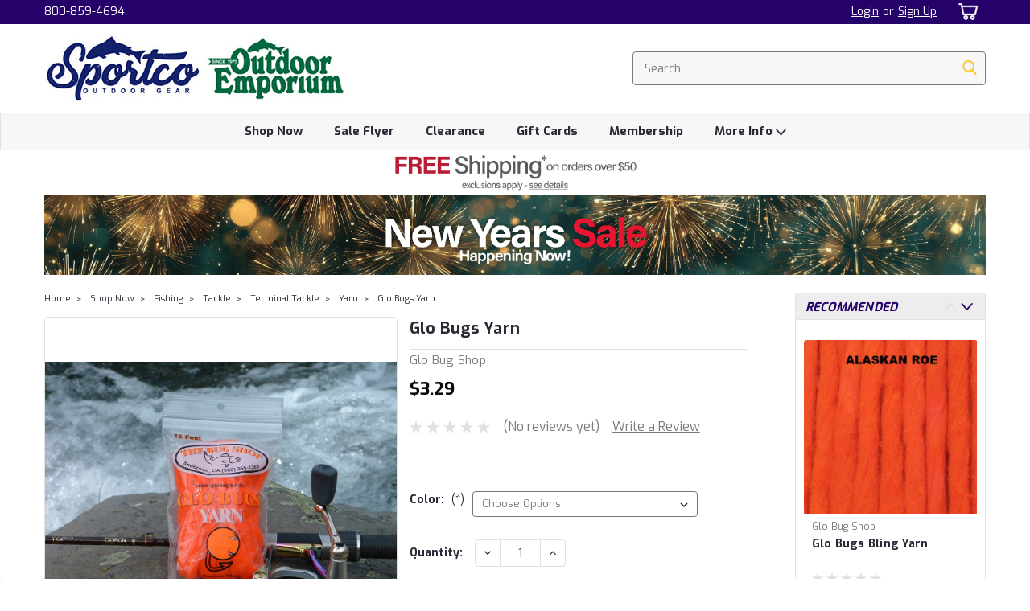

--- FILE ---
content_type: text/html; charset=UTF-8
request_url: https://sportco.com/glo-bugs-yarn/
body_size: 40162
content:
<!DOCTYPE html>
<html class="no-js rectangle-out-btnAnimate" lang="en">
<head>
    <title>Glo Bugs Yarn</title>
    <link rel="dns-prefetch preconnect" href="https://cdn11.bigcommerce.com/s-w7uww8kwfv" crossorigin><link rel="dns-prefetch preconnect" href="https://fonts.googleapis.com/" crossorigin><link rel="dns-prefetch preconnect" href="https://fonts.gstatic.com/" crossorigin>
    <meta property="product:price:amount" content="3.29" /><meta property="product:price:currency" content="USD" /><meta property="og:url" content="https://sportco.com/glo-bugs-yarn/" /><meta property="og:site_name" content="Sportco.com" /><meta name="keywords" content="Fishing, Camping, Hiking, Fishing Gear, Hunting, Outdoor Gear, Sporting Goods"><link rel='canonical' href='https://sportco.com/glo-bugs-yarn/' /><meta name='platform' content='bigcommerce.stencil' /><meta property="og:type" content="product" />
<meta property="og:title" content="Glo Bugs Yarn" />
<meta property="og:description" content="Fishing, Camping, Hiking, Watersports, and Hunting Outdoor Gear" />
<meta property="og:image" content="https://cdn11.bigcommerce.com/s-w7uww8kwfv/products/6312/images/15414/new_web_052_1024x1024__48646.1660338614.386.513.jpg?c=1" />
<meta property="pinterest:richpins" content="enabled" />
    
     

    <link href="https://cdn11.bigcommerce.com/s-w7uww8kwfv/product_images/sportcoFish-01.png?t=1640824943" rel="shortcut icon">

    <meta name="viewport" content="width=device-width, initial-scale=1">

    <script>
        // Change document class from no-js to js so we can detect this in css
        document.documentElement.className = document.documentElement.className.replace('no-js', 'js');
    </script>
    <script async src="https://cdn11.bigcommerce.com/s-w7uww8kwfv/stencil/e5a367a0-4e34-013c-5f06-4296615f54d6/e/bc69a4e0-8703-013e-101b-7a0f58ba9064/dist/theme-bundle.head_async.js"></script>
    <link href="https://fonts.googleapis.com/css?family=Exo:300,400,700,500,&display=swap" rel="stylesheet">
    <link data-stencil-stylesheet href="https://cdn11.bigcommerce.com/s-w7uww8kwfv/stencil/e5a367a0-4e34-013c-5f06-4296615f54d6/e/bc69a4e0-8703-013e-101b-7a0f58ba9064/css/theme-68954600-cef6-013e-c3c3-2258268df3cf.css" rel="stylesheet">
    <link data-stencil-stylesheet href="https://cdn11.bigcommerce.com/s-w7uww8kwfv/stencil/e5a367a0-4e34-013c-5f06-4296615f54d6/e/bc69a4e0-8703-013e-101b-7a0f58ba9064/css/nextgen-68954600-cef6-013e-c3c3-2258268df3cf.css" rel="stylesheet">
    <link data-stencil-stylesheet href="https://cdn11.bigcommerce.com/s-w7uww8kwfv/stencil/e5a367a0-4e34-013c-5f06-4296615f54d6/e/bc69a4e0-8703-013e-101b-7a0f58ba9064/css/cards-simple-68954600-cef6-013e-c3c3-2258268df3cf.css" rel="stylesheet">
    <link data-stencil-stylesheet href="https://cdn11.bigcommerce.com/s-w7uww8kwfv/stencil/e5a367a0-4e34-013c-5f06-4296615f54d6/e/bc69a4e0-8703-013e-101b-7a0f58ba9064/css/cards-quicksearch-68954600-cef6-013e-c3c3-2258268df3cf.css" rel="stylesheet">
    <link data-stencil-stylesheet href="https://cdn11.bigcommerce.com/s-w7uww8kwfv/stencil/e5a367a0-4e34-013c-5f06-4296615f54d6/e/bc69a4e0-8703-013e-101b-7a0f58ba9064/css/theme-editor-responsive-68954600-cef6-013e-c3c3-2258268df3cf.css" rel="stylesheet">
    <link data-stencil-stylesheet href="https://cdn11.bigcommerce.com/s-w7uww8kwfv/stencil/e5a367a0-4e34-013c-5f06-4296615f54d6/e/bc69a4e0-8703-013e-101b-7a0f58ba9064/css/custom-68954600-cef6-013e-c3c3-2258268df3cf.css" rel="stylesheet">

        <!-- Start Tracking Code for analytics_facebook -->

<script>
!function(f,b,e,v,n,t,s){if(f.fbq)return;n=f.fbq=function(){n.callMethod?n.callMethod.apply(n,arguments):n.queue.push(arguments)};if(!f._fbq)f._fbq=n;n.push=n;n.loaded=!0;n.version='2.0';n.queue=[];t=b.createElement(e);t.async=!0;t.src=v;s=b.getElementsByTagName(e)[0];s.parentNode.insertBefore(t,s)}(window,document,'script','https://connect.facebook.net/en_US/fbevents.js');

fbq('set', 'autoConfig', 'false', '149274803475937');
fbq('dataProcessingOptions', ['LDU'], 0, 0);
fbq('init', '149274803475937', {"external_id":"052e210d-7f3a-4d56-97e6-7e1ba18741a3"});
fbq('set', 'agent', 'bigcommerce', '149274803475937');

function trackEvents() {
    var pathName = window.location.pathname;

    fbq('track', 'PageView', {}, "");

    // Search events start -- only fire if the shopper lands on the /search.php page
    if (pathName.indexOf('/search.php') === 0 && getUrlParameter('search_query')) {
        fbq('track', 'Search', {
            content_type: 'product_group',
            content_ids: [],
            search_string: getUrlParameter('search_query')
        });
    }
    // Search events end

    // Wishlist events start -- only fire if the shopper attempts to add an item to their wishlist
    if (pathName.indexOf('/wishlist.php') === 0 && getUrlParameter('added_product_id')) {
        fbq('track', 'AddToWishlist', {
            content_type: 'product_group',
            content_ids: []
        });
    }
    // Wishlist events end

    // Lead events start -- only fire if the shopper subscribes to newsletter
    if (pathName.indexOf('/subscribe.php') === 0 && getUrlParameter('result') === 'success') {
        fbq('track', 'Lead', {});
    }
    // Lead events end

    // Registration events start -- only fire if the shopper registers an account
    if (pathName.indexOf('/login.php') === 0 && getUrlParameter('action') === 'account_created') {
        fbq('track', 'CompleteRegistration', {}, "");
    }
    // Registration events end

    

    function getUrlParameter(name) {
        var cleanName = name.replace(/[\[]/, '\[').replace(/[\]]/, '\]');
        var regex = new RegExp('[\?&]' + cleanName + '=([^&#]*)');
        var results = regex.exec(window.location.search);
        return results === null ? '' : decodeURIComponent(results[1].replace(/\+/g, ' '));
    }
}

if (window.addEventListener) {
    window.addEventListener("load", trackEvents, false)
}
</script>
<noscript><img height="1" width="1" style="display:none" alt="null" src="https://www.facebook.com/tr?id=149274803475937&ev=PageView&noscript=1&a=plbigcommerce1.2&eid="/></noscript>

<!-- End Tracking Code for analytics_facebook -->

<!-- Start Tracking Code for analytics_googleanalytics4 -->

<script data-cfasync="false" src="https://cdn11.bigcommerce.com/shared/js/google_analytics4_bodl_subscribers-358423becf5d870b8b603a81de597c10f6bc7699.js" integrity="sha256-gtOfJ3Avc1pEE/hx6SKj/96cca7JvfqllWA9FTQJyfI=" crossorigin="anonymous"></script>
<script data-cfasync="false">
  (function () {
    window.dataLayer = window.dataLayer || [];

    function gtag(){
        dataLayer.push(arguments);
    }

    function initGA4(event) {
         function setupGtag() {
            function configureGtag() {
                gtag('js', new Date());
                gtag('set', 'developer_id.dMjk3Nj', true);
                gtag('config', 'QUARTER42022');
            }

            var script = document.createElement('script');

            script.src = 'https://www.googletagmanager.com/gtag/js?id=QUARTER42022';
            script.async = true;
            script.onload = configureGtag;

            document.head.appendChild(script);
        }

        setupGtag();

        if (typeof subscribeOnBodlEvents === 'function') {
            subscribeOnBodlEvents('QUARTER42022', false);
        }

        window.removeEventListener(event.type, initGA4);
    }

    

    var eventName = document.readyState === 'complete' ? 'consentScriptsLoaded' : 'DOMContentLoaded';
    window.addEventListener(eventName, initGA4, false);
  })()
</script>

<!-- End Tracking Code for analytics_googleanalytics4 -->

<!-- Start Tracking Code for analytics_siteverification -->

<meta name="google-site-verification" content="3Xo49yUSrxqRbRNVlmlyo-zX2z8w3bFA1iM7shAZYsA" />
<meta name="facebook-domain-verification" content="wxbycekjzcelj6abpchy34tsr3lem9" />
<meta name="google-site-verification=9RHAJ8J0-MNVpMpsQzw8K1zDbAfgA-GzhRF6oooMGTk" />


<!-- End Tracking Code for analytics_siteverification -->


<script src="https://www.google.com/recaptcha/api.js" async defer></script>
<script type="text/javascript">
var BCData = {"product_attributes":{"sku":null,"upc":null,"mpn":null,"gtin":null,"weight":null,"base":false,"image":null,"price":{"without_tax":{"formatted":"$3.29","value":3.29,"currency":"USD"},"tax_label":"WA State Sales Tax"},"out_of_stock_behavior":"label_option","out_of_stock_message":"Sold-Out: Enter email to be notified when new stock arrives","available_modifier_values":[],"available_variant_values":[15513,15514,15515,15516,15517,15518,15519,15520,15521,15522,15523,15524,15525,15526,15527,15528,15529,15530,15531,15532,15533,15534,15535,15537,15538,15539,30120],"in_stock_attributes":[15513,15514,15515,15516,15517,15518,15519,15520,15521,15522,15523,15524,15525,15526,15527,15528,15529,15530,15531,15532,15533,15534,15535,15537,15538,15539,30120],"selected_attributes":[],"stock":null,"instock":true,"stock_message":null,"purchasable":true,"purchasing_message":null,"call_for_price_message":null}};
</script>
<script src='https://searchserverapi1.com/widgets/bigcommerce/init.js?api_key=7Q3g7e7B2w' async  ></script><!-- Google tag (gtag.js) -->
<script async src="https://www.googletagmanager.com/gtag/js?id=AW-804772227"></script>
<script>
  window.dataLayer = window.dataLayer || [];
  function gtag(){dataLayer.push(arguments);}
  gtag('js', new Date());

  gtag('config', 'AW-804772227');
</script>
<!--Nextsale Pixel-->
<script>
(function(w,d,s,r,k){w['NextsaleObject']=r;w[r]=w[r]||function(){(w[r].q=w[r].q||[]).push(arguments)};a=d.createElement(s),m=d.getElementsByTagName(s)[0];a.async = 1;a.src='https://sdk.nextsale.io/nextsale.min.js?key='+k;m.parentNode.insertBefore(a, m)})(window, document, 'script', 'nsio', 'pk_0734312e61b2ce6e5ff5ce3a970860388d246362');

window.BigCommerce = window.BigCommerce || {};

window.BigCommerce.product = {"num_reviews":0,"sku":null,"add_this":[{"service":"facebook","annotation":""},{"service":"email","annotation":""},{"service":"print","annotation":""}],"gtin":null,"show_quantity_on_backorder":true,"brand":{"name":"Glo Bug Shop","url":"https://sportco.com/glo-bug-shop/"},"id":6312,"can_purchase":true,"meta_description":"","category":["Shop Now/Fishing/Tackle/Jigs & Rigs/Salmon/Steelhead Jigs","Shop Now/Fishing/Tackle/Terminal Tackle/Yarn"],"AddThisServiceButtonMeta":"","main_image":{"data":"https://cdn11.bigcommerce.com/s-w7uww8kwfv/images/stencil/{:size}/products/6312/15414/new_web_052_1024x1024__48646.1660338614.jpg?c=1","alt":"Glo Bugs Yarn"},"add_to_wishlist_url":"/wishlist.php?action=add&product_id=6312","backorder_availability_prompt":"More available for backorder","url":"https://sportco.com/glo-bugs-yarn/","description":"<p><span>Our Most popular and versatile size, mainly used for tying&nbsp;</span><strong><span>Glo Bugs&reg;.</span><span>&nbsp;</span></strong><span>There is 15 feet per bag and the diameter of the yarn is approximately 5/16 of an inch or 8 mm.</span></p>\n<p><span><img src=\"https://www.scheels.com/on/demandware.static/Sites-scheels-Site/-/default/dw27c7453a/images/prop65warning.png\" alt=\"Proposition 65 Warning\" />&nbsp;<span class=\"prop65\"><strong>WARNING:</strong>&nbsp;Cancer and Reproductive Harm -&nbsp;<a href=\"https://www.p65warnings.ca.gov/\" target=\"_blank\" rel=\"noopener\">www.P65Warnings.ca.gov</a></span></span></p>","show_backorder_message":true,"tags":[],"warranty":"","price":{"without_tax":{"formatted":"$3.29","value":3.29,"currency":"USD"},"tax_label":"WA State Sales Tax"},"detail_messages":"","availability":"","page_title":"Glo Bugs Yarn","cart_url":"https://sportco.com/cart.php","show_backorder_availability_prompt":true,"max_purchase_quantity":0,"show_quantity_on_hand":true,"mpn":null,"upc":null,"options":[{"id":3101,"type":"Configurable_PickList_Set","display_name":"Color","required":true,"state":"variant_option","partial":"set-select","condition":true,"values":[{"id":15513,"label":"Alaskan Roe","selected":false,"data":"Alaskan Roe"},{"id":15514,"label":"Apricot","selected":false,"data":"Apricot"},{"id":15515,"label":"Black","selected":false,"data":"Black"},{"id":15516,"label":"Baby Pink","selected":false,"data":"Baby Pink"},{"id":30120,"label":"Blood Red","selected":false,"data":"Blood Red"},{"id":15517,"label":"Cotton Candy","selected":false,"data":"Cotton Candy"},{"id":15518,"label":"Chartreuse","selected":false,"data":"Chartreuse"},{"id":15519,"label":"Champagne","selected":false,"data":"Champagne"},{"id":15520,"label":"Cerise","selected":false,"data":"Cerise"},{"id":15521,"label":"Dark Blue","selected":false,"data":"Dark Blue"},{"id":15522,"label":"Deep Dark Red","selected":false,"data":"Deep Dark Red"},{"id":15523,"label":"Dark Purple","selected":false,"data":"Dark Purple"},{"id":15524,"label":"Dark Roe","selected":false,"data":"Dark Roe"},{"id":15525,"label":"Egg","selected":false,"data":"Egg"},{"id":15526,"label":"Emerald Green","selected":false,"data":"Emerald Green"},{"id":15527,"label":"Flame","selected":false,"data":"Flame"},{"id":15528,"label":"Light Purple","selected":false,"data":"Light Purple"},{"id":15529,"label":"Light Roe","selected":false,"data":"Light Roe"},{"id":15530,"label":"Light Blue","selected":false,"data":"Light Blue"},{"id":15531,"label":"Moss","selected":false,"data":"Moss"},{"id":15532,"label":"Oregon Cheese","selected":false,"data":"Oregon Cheese"},{"id":15533,"label":"Peachy King","selected":false,"data":"Peachy King"},{"id":15534,"label":"Pink Lady","selected":false,"data":"Pink Lady"},{"id":15535,"label":"Salmon Egg","selected":false,"data":"Salmon Egg"},{"id":15536,"label":"STLHD Orange","selected":false,"data":"STLHD Orange"},{"id":15537,"label":"Sockeye","selected":false,"data":"Sockeye"},{"id":15538,"label":"Shrimp Pink","selected":false,"data":"Shrimp Pink"},{"id":15539,"label":"White","selected":false,"data":"White"}]}],"related_products":[{"id":6311,"sku":null,"name":"Glo Bugs Bling Yarn","url":"https://sportco.com/glo-bugs-bling-yarn/","availability":"","rating":0,"brand":{"name":"Glo Bug Shop"},"category":["Shop Now/Fishing/Tackle/Jigs & Rigs/Salmon/Steelhead Jigs","Shop Now/Fishing/Tackle/Terminal Tackle/Yarn"],"summary":"Looking for something new to add to your arsenal? Here it is!&nbsp;Glo Bugs® Bling! It’s HOT! It’s our yarn with an absolute explosion of FLASH! Use it for&nbsp;Glo Bugs®,&nbsp;add it to your...","image":{"data":"https://cdn11.bigcommerce.com/s-w7uww8kwfv/images/stencil/{:size}/products/6311/15413/AlaskanRoe_13715dd8-183d-4620-b7fa-0f1ff0790d12_1024x1024__16408.1660338056.jpg?c=1","alt":"Glo Bugs Bling Yarn"},"images":[{"data":"https://cdn11.bigcommerce.com/s-w7uww8kwfv/images/stencil/{:size}/products/6311/15413/AlaskanRoe_13715dd8-183d-4620-b7fa-0f1ff0790d12_1024x1024__16408.1660338056.jpg?c=1","alt":"Glo Bugs Bling Yarn"}],"date_added":"Aug 12th 2022","pre_order":false,"show_cart_action":true,"has_options":true,"stock_level":null,"low_stock_level":null,"qty_in_cart":0,"custom_fields":null,"num_reviews":0,"weight":{"formatted":"1.00 Ounces","value":1},"demo":false,"price":{"without_tax":{"currency":"USD","formatted":"$1.79","value":1.79},"tax_label":"WA State Sales Tax"},"add_to_wishlist_url":"/wishlist.php?action=add&product_id=6311"},{"id":4550,"sku":null,"name":"Gamakatsu C14S Glo Bug Fly Hooks (25 Pack)","url":"https://sportco.com/gamakatsu-c14s-glo-bug-fly-hooks-25-pack/","availability":"","rating":0,"brand":{"name":"Gamakatsu"},"category":["Shop Now/Fishing/Fly Fishing/Fly Hooks"],"summary":"Glo Bugs and other Egg Patterns.\nWARNING: Cancer an","image":{"data":"https://cdn11.bigcommerce.com/s-w7uww8kwfv/images/stencil/{:size}/products/4550/11083/794-NSB-C14S-Glo-Bug-Main__30417.1635279933.jpg?c=1","alt":"Gamakatsu C14S Glo Bug Fly Hooks (25 Pack)"},"images":[{"data":"https://cdn11.bigcommerce.com/s-w7uww8kwfv/images/stencil/{:size}/products/4550/11083/794-NSB-C14S-Glo-Bug-Main__30417.1635279933.jpg?c=1","alt":"Gamakatsu C14S Glo Bug Fly Hooks (25 Pack)"},{"data":"https://cdn11.bigcommerce.com/s-w7uww8kwfv/images/stencil/{:size}/products/4550/11084/794-NSB-C14S-Glo-Bug-Group__93502.1635279933.jpg?c=1","alt":"Gamakatsu C14S Glo Bug Fly Hooks (25 Pack)"},{"data":"https://cdn11.bigcommerce.com/s-w7uww8kwfv/images/stencil/{:size}/products/4550/11085/794-NSB-C14S-Glo-Bug-Line-Art__73435.1635279933.jpg?c=1","alt":"Gamakatsu C14S Glo Bug Fly Hooks (25 Pack)"},{"data":"https://cdn11.bigcommerce.com/s-w7uww8kwfv/images/stencil/{:size}/products/4550/11082/794-NSB-C14S-Glo-Bug-Angled__24431.1635279933.jpg?c=1","alt":"Gamakatsu C14S Glo Bug Fly Hooks (25 Pack)"}],"date_added":"Oct 26th 2021","pre_order":false,"show_cart_action":true,"has_options":true,"stock_level":null,"low_stock_level":null,"qty_in_cart":0,"custom_fields":null,"num_reviews":0,"weight":{"formatted":"1.00 Ounces","value":1},"demo":false,"price":{"without_tax":{"currency":"USD","formatted":"$7.49","value":7.49},"tax_label":"WA State Sales Tax"},"add_to_wishlist_url":"/wishlist.php?action=add&product_id=4550"},{"id":11357,"sku":"HOM-220016","name":"Bug Eye Kaleidoscope","url":"https://sportco.com/misc/bug-eye-kaleidoscope/","availability":"","rating":0,"brand":{"name":"House Of Marbles"},"category":["Shop Now/Misc"],"summary":"Your child can view the world through an insect’s eye, thanks to the special multiplying lens that creates a fascinating array of colors and patterns. The kaleidoscope works by reflecting light...","image":{"data":"https://cdn11.bigcommerce.com/s-w7uww8kwfv/images/stencil/{:size}/products/11357/27830/Bug-Eye-Assorted-No-Label-220016-750__57156.1704488629.jpg?c=1","alt":"Bug Eye Kaleidoscope"},"images":[{"data":"https://cdn11.bigcommerce.com/s-w7uww8kwfv/images/stencil/{:size}/products/11357/27830/Bug-Eye-Assorted-No-Label-220016-750__57156.1704488629.jpg?c=1","alt":"Bug Eye Kaleidoscope"}],"date_added":"Jan 5th 2024","pre_order":false,"show_cart_action":true,"has_options":false,"stock_level":2,"low_stock_level":0,"qty_in_cart":0,"custom_fields":null,"num_reviews":0,"weight":{"formatted":"3.00 Ounces","value":3},"demo":false,"add_to_cart_url":"https://sportco.com/cart.php?action=add&product_id=11357","price":{"without_tax":{"currency":"USD","formatted":"$7.99","value":7.99},"tax_label":"WA State Sales Tax"},"add_to_wishlist_url":"/wishlist.php?action=add&product_id=11357"},{"id":4368,"sku":null,"name":"Bandito Bug 3.3\"","url":"https://sportco.com/bandito-bug-3-3/","availability":"","rating":0,"brand":{"name":"Googan Baits"},"category":["Shop Now/Fishing/Tackle/Soft Baits/Craw, Creature & Other Specialty "],"summary":"Is your favorite soft bait the Bandito Bug? Do you wish that it would fit better on a smaller jig? This is perfect for you. At 3.3\" the Junior Bandito Bug is perfect as a jig trailer or for the picky...","image":{"data":"https://cdn11.bigcommerce.com/s-w7uww8kwfv/images/stencil/{:size}/products/4368/10614/Alabama_1800x18001__87972.1634592213.png?c=1","alt":"Bandito Bug 3.3\""},"images":[{"data":"https://cdn11.bigcommerce.com/s-w7uww8kwfv/images/stencil/{:size}/products/4368/10614/Alabama_1800x18001__87972.1634592213.png?c=1","alt":"Bandito Bug 3.3\""}],"date_added":"Oct 18th 2021","pre_order":false,"show_cart_action":true,"has_options":true,"stock_level":null,"low_stock_level":null,"qty_in_cart":0,"custom_fields":null,"num_reviews":0,"weight":{"formatted":"4.00 Ounces","value":4},"demo":false,"price":{"without_tax":{"currency":"USD","formatted":"$6.99","value":6.99},"tax_label":"WA State Sales Tax"},"add_to_wishlist_url":"/wishlist.php?action=add&product_id=4368"},{"id":10800,"sku":"OBRIEN2223236","name":"O'Brien Water Bug Float","url":"https://sportco.com/float-tubes/obrien-water-bug-float/","availability":"","rating":0,"brand":{"name":"O'Brien Watersports"},"category":["Shop Now/Marine and Boating/Inflatables"],"summary":"Classic Design\nThe O'Brien Water Bug pool float sets the perfect vibe for hot, sunny days on the water with its classic donut-style shape and vibrant print. Whether relaxing at the pool, playing in...","image":{"data":"https://cdn11.bigcommerce.com/s-w7uww8kwfv/images/stencil/{:size}/products/10800/26533/OB2223236_000_001__21192.1700677423.png?c=1","alt":"O'Brien Water Bug Float"},"images":[{"data":"https://cdn11.bigcommerce.com/s-w7uww8kwfv/images/stencil/{:size}/products/10800/26533/OB2223236_000_001__21192.1700677423.png?c=1","alt":"O'Brien Water Bug Float"},{"data":"https://cdn11.bigcommerce.com/s-w7uww8kwfv/images/stencil/{:size}/products/10800/26535/OB2223236_000_002__45852.1700677423.png?c=1","alt":"O'Brien Water Bug Float"},{"data":"https://cdn11.bigcommerce.com/s-w7uww8kwfv/images/stencil/{:size}/products/10800/26534/OB2223236_000_003__77697.1700677423.png?c=1","alt":"O'Brien Water Bug Float"}],"date_added":"Nov 22nd 2023","pre_order":false,"show_cart_action":true,"has_options":false,"stock_level":1,"low_stock_level":0,"qty_in_cart":0,"custom_fields":null,"num_reviews":0,"weight":{"formatted":"32.00 Ounces","value":32},"demo":false,"add_to_cart_url":"https://sportco.com/cart.php?action=add&product_id=10800","price":{"without_tax":{"currency":"USD","formatted":"$15.99","value":15.99},"tax_label":"WA State Sales Tax"},"add_to_wishlist_url":"/wishlist.php?action=add&product_id=10800"}],"shipping_messages":[],"rating":0,"reviews":{"messages":[],"throttleToken":"e3548fc1-3558-4a9d-beb4-bf49059188f1","captcha":"6LdWf8gSAAAAAI83aRectJhbwidegZKk8PzWBltH","total":0,"show_review_email":true,"recaptcha":{"enabled":1,"public_key":"6LdWf8gSAAAAAI83aRectJhbwidegZKk8PzWBltH","markup":"<div class=\"g-recaptcha\" data-sitekey=\"6LcjX0sbAAAAACp92-MNpx66FT4pbIWh-FTDmkkz\"></div><br/>"}},"bulk_discount_rates":[],"meta_keywords":"","show_quantity_input":1,"title":"Glo Bugs Yarn","gift_wrapping_available":false,"min_purchase_quantity":0,"customizations":[],"images":[{"data":"https://cdn11.bigcommerce.com/s-w7uww8kwfv/images/stencil/{:size}/products/6312/15414/new_web_052_1024x1024__48646.1660338614.jpg?c=1","alt":"Glo Bugs Yarn"}]}

</script>
<!--END Nextsale Pixel-->
 <script data-cfasync="false" src="https://microapps.bigcommerce.com/bodl-events/1.9.4/index.js" integrity="sha256-Y0tDj1qsyiKBRibKllwV0ZJ1aFlGYaHHGl/oUFoXJ7Y=" nonce="" crossorigin="anonymous"></script>
 <script data-cfasync="false" nonce="">

 (function() {
    function decodeBase64(base64) {
       const text = atob(base64);
       const length = text.length;
       const bytes = new Uint8Array(length);
       for (let i = 0; i < length; i++) {
          bytes[i] = text.charCodeAt(i);
       }
       const decoder = new TextDecoder();
       return decoder.decode(bytes);
    }
    window.bodl = JSON.parse(decodeBase64("[base64]"));
 })()

 </script>

<script nonce="">
(function () {
    var xmlHttp = new XMLHttpRequest();

    xmlHttp.open('POST', 'https://bes.gcp.data.bigcommerce.com/nobot');
    xmlHttp.setRequestHeader('Content-Type', 'application/json');
    xmlHttp.send('{"store_id":"1001031875","timezone_offset":"-7.0","timestamp":"2026-01-19T22:02:43.04940500Z","visit_id":"8f693e26-8aa7-4a77-bd57-0d43914da322","channel_id":1}');
})();
</script>

        

        
        
        
        
        
        
        


    </head>
    <body id="body" class="product-page-layout  no-sidenav right-sideBar main  eleven-seventy      italicize-headers-buttons   product-layout-with-sidevav qty-box-visible">

        <!-- snippet location header -->
        <svg data-src="https://cdn11.bigcommerce.com/s-w7uww8kwfv/stencil/e5a367a0-4e34-013c-5f06-4296615f54d6/e/bc69a4e0-8703-013e-101b-7a0f58ba9064/img/icon-sprite.svg" class="icons-svg-sprite"></svg>


        <div class="global-region screen-width above-topMenu">
  <div class="global-region body-width">
    <div data-content-region="header_top_above_top_menu--global"><div data-layout-id="6f6c6fda-d4b5-448e-95fd-2abf67b36ea6">       <div data-sub-layout-container="47bf398c-369b-47cd-8e5a-a01fd9e05c9f" data-layout-name="Layout">
    <style data-container-styling="47bf398c-369b-47cd-8e5a-a01fd9e05c9f">
        [data-sub-layout-container="47bf398c-369b-47cd-8e5a-a01fd9e05c9f"] {
            box-sizing: border-box;
            display: flex;
            flex-wrap: wrap;
            z-index: 0;
            position: relative;
            height: ;
            padding-top: 0px;
            padding-right: 0px;
            padding-bottom: 0px;
            padding-left: 0px;
            margin-top: 0px;
            margin-right: 0px;
            margin-bottom: 0px;
            margin-left: 0px;
            border-width: 0px;
            border-style: solid;
            border-color: #333333;
        }

        [data-sub-layout-container="47bf398c-369b-47cd-8e5a-a01fd9e05c9f"]:after {
            display: block;
            position: absolute;
            top: 0;
            left: 0;
            bottom: 0;
            right: 0;
            background-size: cover;
            z-index: auto;
        }
    </style>

    <div data-sub-layout="659c2089-155b-4ab2-9164-4fb1920be396">
        <style data-column-styling="659c2089-155b-4ab2-9164-4fb1920be396">
            [data-sub-layout="659c2089-155b-4ab2-9164-4fb1920be396"] {
                display: flex;
                flex-direction: column;
                box-sizing: border-box;
                flex-basis: 100%;
                max-width: 100%;
                z-index: 0;
                position: relative;
                height: ;
                padding-top: 0px;
                padding-right: 10.5px;
                padding-bottom: 0px;
                padding-left: 10.5px;
                margin-top: 0px;
                margin-right: 0px;
                margin-bottom: 0px;
                margin-left: 0px;
                border-width: 0px;
                border-style: solid;
                border-color: #333333;
                justify-content: center;
            }
            [data-sub-layout="659c2089-155b-4ab2-9164-4fb1920be396"]:after {
                display: block;
                position: absolute;
                top: 0;
                left: 0;
                bottom: 0;
                right: 0;
                background-size: cover;
                z-index: auto;
            }
            @media only screen and (max-width: 700px) {
                [data-sub-layout="659c2089-155b-4ab2-9164-4fb1920be396"] {
                    flex-basis: 100%;
                    max-width: 100%;
                }
            }
        </style>
    </div>
</div>

</div></div>
  </div>
</div>
<div class="header-container sticky-header">
<div class="top-menu ">
    <div class="content">
         <a href="#" class="mobileMenu-toggle" data-mobile-menu-toggle="menu">
            <span class="mobileMenu-toggleIcon">Toggle menu</span>
        </a>

        <div class="left phone-number">
                800-859-4694
        </div>

        


        <div class="right account-links ">
            <ul>
              <li class="navUser-item navUser-item--account search mobile">
                <a aria-label="search" name="search" class="navUser-action account search" href="#"><i class="fa fa-user" aria-hidden="true"><svg title="search" alt="search"><use xlink:href="#icon-search" /></svg></i></a>
              </li>
              <!-- <li class="navUser-item navUser-item--account mobile"><i class="fa fa-user" aria-hidden="true"><svg class="" title="search" alt="search"><use xlink:href="#icon-search"></use></svg></i></li> -->



                    <!-- DESKTOP ACCOUNT LINKS -->
                    <li class="navUser-item navUser-item--account desktop">
                            <a class="navUser-action" aria-label="Login" href="/login.php"><!-- <i class="fa fa-user" aria-hidden="true"></i> --><a class="navUser-action login" href="/login.php">Login</a><span class="or-text">or</span><a class="navUser-action create" aria-label="Sign Up" href="/login.php?action=create_account">Sign Up</a>
                     </li>
                     <!-- MOBILE ACCOUNT LINKS -->
                     <li class="navUser-item navUser-item--account user mobile">
                       <a class="navUser-action account" aria-label="Login" href="/account.php"><i class="fa fa-user" aria-hidden="true"><svg title="account" alt="account"><use xlink:href="#icon-user-alt" /></svg></i></a>
                     </li>
        <li class="navUser-item navUser-item--cart ">
            <a
                aria-label="cart-preview-dropdown"
                class="navUser-action"
                data-cart-preview
                data-dropdown="cart-preview-dropdown"
                data-options="align:right"
                href="/cart.php">
                <span class="navUser-item-cartLabel"><i class="cart-icon" aria-hidden="true"><svg><use xlink:href="#icon-cart" /></svg></i></span> <span class="countPill cart-quantity">0</span>
            </a>

            <div class="dropdown-menu" id="cart-preview-dropdown" data-dropdown-content aria-hidden="true"></div>
        </li>
            </ul>
        </div>
        <div class="clear"></div>
    </div>
</div>

<div class="global-region screen-width below-topMenu">
  <div class="global-region body-width">
    <div data-content-region="header_top_below_top_menu--global"><div data-layout-id="9a41c736-f499-42f7-8fb6-923e7fccbeed">       <div data-sub-layout-container="4a585b36-bc48-47da-bd12-8a0e9527b92f" data-layout-name="Layout">
    <style data-container-styling="4a585b36-bc48-47da-bd12-8a0e9527b92f">
        [data-sub-layout-container="4a585b36-bc48-47da-bd12-8a0e9527b92f"] {
            box-sizing: border-box;
            display: flex;
            flex-wrap: wrap;
            z-index: 0;
            position: relative;
            height: ;
            padding-top: 0px;
            padding-right: 0px;
            padding-bottom: 0px;
            padding-left: 0px;
            margin-top: 0px;
            margin-right: 0px;
            margin-bottom: 0px;
            margin-left: 0px;
            border-width: 0px;
            border-style: solid;
            border-color: #333333;
        }

        [data-sub-layout-container="4a585b36-bc48-47da-bd12-8a0e9527b92f"]:after {
            display: block;
            position: absolute;
            top: 0;
            left: 0;
            bottom: 0;
            right: 0;
            background-size: cover;
            z-index: auto;
        }
    </style>

    <div data-sub-layout="6379d828-a6a1-4189-802a-0158697cdad2">
        <style data-column-styling="6379d828-a6a1-4189-802a-0158697cdad2">
            [data-sub-layout="6379d828-a6a1-4189-802a-0158697cdad2"] {
                display: flex;
                flex-direction: column;
                box-sizing: border-box;
                flex-basis: 100%;
                max-width: 100%;
                z-index: 0;
                position: relative;
                height: ;
                padding-top: 0px;
                padding-right: 10.5px;
                padding-bottom: 0px;
                padding-left: 10.5px;
                margin-top: 0px;
                margin-right: 0px;
                margin-bottom: 0px;
                margin-left: 0px;
                border-width: 0px;
                border-style: solid;
                border-color: #333333;
                justify-content: center;
            }
            [data-sub-layout="6379d828-a6a1-4189-802a-0158697cdad2"]:after {
                display: block;
                position: absolute;
                top: 0;
                left: 0;
                bottom: 0;
                right: 0;
                background-size: cover;
                z-index: auto;
            }
            @media only screen and (max-width: 700px) {
                [data-sub-layout="6379d828-a6a1-4189-802a-0158697cdad2"] {
                    flex-basis: 100%;
                    max-width: 100%;
                }
            }
        </style>
    </div>
</div>

</div></div>
  </div>
</div>

<div class="header-container full-width  full-width">
  <div class="header-padding">
  <div class="header-padding">
  <header class="header" role="banner">
        <div class="header-logo header-logo--left">
            <a href="https://sportco.com/">
            <div class="header-logo-image-container">
                <img class="header-logo-image" src="https://cdn11.bigcommerce.com/s-w7uww8kwfv/images/stencil/375x95/logo_2022_com3_1651348538__77217.original.jpg" alt="Sportco &amp; Outdoor Emporium" title="Sportco &amp; Outdoor Emporium">
            </div>
</a>
        </div>

  <div class="navPages-container inside-header left-logo search-container not-sticky" id="" data-menu>
    <nav class="navPages">
        <div class="navPages-quickSearch right searchbar">
            <div class="container">
    <!-- snippet location forms_search -->
    <form class="form" action="/search.php">
        <fieldset class="form-fieldset">
            <div class="form-field">
                <label class="u-hiddenVisually" for="search_query">Search</label>
                <input class="form-input" data-search-quick name="search_query" id="nav-quick-search" data-error-message="Search field cannot be empty." placeholder="Search" autocomplete="off">
                <div class="search-icon"><svg class="header-icon search-icon" title="submit" alt="submit"><use xlink:href="#icon-search"></use></svg></div>
                <input class="button button--primary form-prefixPostfix-button--postfix" type="submit" value="">
            </div>
        </fieldset>
        <div class="clear"></div>
    </form>
    <div id="search-action-buttons" class="search-buttons-container">
      <div class="align-right">
      <!-- <a href="#" class="reset quicksearch" aria-label="reset search" role="button" style="inline-block;">
        <span class="reset" aria-hidden="true">Reset Search</span>
      </a> -->
      <a href="#" class="modal-close custom-quick-search" aria-label="Close" role="button" style="inline-block;">
        <span aria-hidden="true">&#215;</span>
      </a>
      <div class="clear"></div>
      </div>
      <div class="clear"></div>
    </div>
      <section id="quickSearch" class="quickSearchResults" data-bind="html: results">
      </section>
      <div class="clear"></div>
</div>
        </div>
    </nav>
</div>
<div class="clear"></div>
<div class="mobile-menu navPages-container" id="" data-menu>
  <nav class="navPages">
    <div class="navPages-quickSearch right searchbar">
        <div class="container">
    <!-- snippet location forms_search -->
    <form class="form" action="/search.php">
        <fieldset class="form-fieldset">
            <div class="form-field">
                <label class="u-hiddenVisually" for="search_query">Search</label>
                <input class="form-input" data-search-quick name="search_query" id="" data-error-message="Search field cannot be empty." placeholder="Search" autocomplete="off">
                <div class="search-icon"><svg class="header-icon search-icon" title="submit" alt="submit"><use xlink:href="#icon-search"></use></svg></div>
                <input class="button button--primary form-prefixPostfix-button--postfix" type="submit" value="">
            </div>
        </fieldset>
        <div class="clear"></div>
    </form>
    <div id="search-action-buttons" class="search-buttons-container">
      <div class="align-right">
      <!-- <a href="#" class="reset quicksearch" aria-label="reset search" role="button" style="inline-block;">
        <span class="reset" aria-hidden="true">Reset Search</span>
      </a> -->
      <a href="#" class="modal-close custom-quick-search" aria-label="Close" role="button" style="inline-block;">
        <span aria-hidden="true">&#215;</span>
      </a>
      <div class="clear"></div>
      </div>
      <div class="clear"></div>
    </div>
      <section id="quickSearch" class="quickSearchResults" data-bind="html: results">
      </section>
      <div class="clear"></div>
</div>
    </div>
    <ul class="navPages-list">
        <div class="nav-align center">
        <div class="custom-pages-nav">
            <!-- <div id="mobile-menu"> -->
              <!-- Categories -->
                <div class="category-menu">
                  <h2 class="container-header mobile">Shop By Category</h2>
                  <div class="category-list">
                      <li class="navPages-item">
                          <a class="navPages-action has-subMenu" href="https://sportco.com/shop-now/">
    Shop Now <i class="fa fa-chevron-down main-nav" aria-hidden="true"><svg><use xlink:href="#icon-angle-down" /></svg></i>
</a>
<div class="navPage-subMenu simple-subMenu" id="" aria-hidden="true" tabindex="-1">
    <ul class="navPage-subMenu-list">
      <li class="navPage-subMenu-item-parent">
          <a class="navPage-subMenu-action navPages-action navPages-action-depth-max " href="https://sportco.com/shop-now/">Shop Now</a>
      </li>
            <li class="navPage-subMenu-item level-2">
                    <a
                        class="navPage-subMenu-action navPages-action has-subMenu level-2"
                        href="https://sportco.com/fishing/"
                        data-collapsible="navPages-23"
                        data-collapsible-disabled-breakpoint="medium"
                        data-collapsible-disabled-state="open"
                        data-collapsible-enabled-state="closed">
                        Fishing <i class="fa fa-chevron-down" aria-hidden="true"><svg><use xlink:href="#icon-angle-down" /></svg></i>
                    </a>
                    <ul class="navPage-childList level-3" id="">
                        <li class="navPage-childList-item-parent level-3">
                            <a class="navPage-childList-action navPages-action level-3" href="https://sportco.com/fishing/">Fishing</a>
                        </li>
                        <li class="navPage-childList-item level-3">
                            <a class="navPage-childList-action navPages-action level-3" href="https://sportco.com/backpacks/">Backpacks</a>
                        </li>
                        <li class="navPage-childList-item level-3">
                            <a class="navPage-childList-action navPages-action level-3" href="https://sportco.com/maps/">Maps</a>
                        </li>
                        <li class="navPage-childList-item level-3">
                            <a class="navPage-childList-action navPages-action level-3" href="https://sportco.com/downriggers-pot-pullers-accessories/">Downriggers Pot Pullers &amp; Accessories</a>
                        </li>
                        <li class="navPage-childList-item level-3">
                            <a class="navPage-childList-action navPages-action level-3" href="https://sportco.com/rods-reels-combos/">Rods Reels &amp; Combos</a>
                        </li>
                        <li class="navPage-childList-item level-3">
                            <a class="navPage-childList-action navPages-action level-3" href="https://sportco.com/shellfish/">Shellfish</a>
                        </li>
                        <li class="navPage-childList-item level-3">
                            <a class="navPage-childList-action navPages-action level-3" href="https://sportco.com/fly-fishing-1/">Fly Fishing</a>
                        </li>
                        <li class="navPage-childList-item level-3">
                            <a class="navPage-childList-action navPages-action level-3" href="https://sportco.com/tackle/">Tackle</a>
                        </li>
                        <li class="navPage-childList-item level-3">
                            <a class="navPage-childList-action navPages-action level-3" href="https://sportco.com/fillet-knives-tools/">Fillet Knives &amp; Tools</a>
                        </li>
                        <li class="navPage-childList-item level-3">
                            <a class="navPage-childList-action navPages-action level-3" href="https://sportco.com/nets-bonkers-bags/">Nets Bonkers &amp; Bags</a>
                        </li>
                        <li class="navPage-childList-item level-3">
                            <a class="navPage-childList-action navPages-action level-3" href="https://sportco.com/tackle-boxes-storage/">Tackle Boxes &amp; Storage</a>
                        </li>
                        <li class="navPage-childList-item level-3">
                            <a class="navPage-childList-action navPages-action level-3" href="https://sportco.com/waders/">Waders</a>
                        </li>
                    </ul>
            </li>
            <li class="navPage-subMenu-item level-2">
                    <a
                        class="navPage-subMenu-action navPages-action has-subMenu level-2"
                        href="https://sportco.com/categories/shop-now/kayaks-accessories.html"
                        data-collapsible="navPages-82"
                        data-collapsible-disabled-breakpoint="medium"
                        data-collapsible-disabled-state="open"
                        data-collapsible-enabled-state="closed">
                        Kayaks &amp; Accessories <i class="fa fa-chevron-down" aria-hidden="true"><svg><use xlink:href="#icon-angle-down" /></svg></i>
                    </a>
                    <ul class="navPage-childList level-3" id="">
                        <li class="navPage-childList-item-parent level-3">
                            <a class="navPage-childList-action navPages-action level-3" href="https://sportco.com/categories/shop-now/kayaks-accessories.html">Kayaks &amp; Accessories</a>
                        </li>
                        <li class="navPage-childList-item level-3">
                            <a class="navPage-childList-action navPages-action level-3" href="https://sportco.com/hobie-kayaks-1/">Hobie Kayaks</a>
                        </li>
                        <li class="navPage-childList-item level-3">
                            <a class="navPage-childList-action navPages-action level-3" href="https://sportco.com/categories/shop-now/kayaks-accessories/kayaks.html">Kayaks</a>
                        </li>
                        <li class="navPage-childList-item level-3">
                            <a class="navPage-childList-action navPages-action level-3" href="https://sportco.com/sup/">SUP</a>
                        </li>
                        <li class="navPage-childList-item level-3">
                            <a class="navPage-childList-action navPages-action level-3" href="https://sportco.com/kayak-accessories/">Kayak Accessories</a>
                        </li>
                    </ul>
            </li>
            <li class="navPage-subMenu-item level-2">
                    <a
                        class="navPage-subMenu-action navPages-action has-subMenu level-2"
                        href="https://sportco.com/camping/"
                        data-collapsible="navPages-164"
                        data-collapsible-disabled-breakpoint="medium"
                        data-collapsible-disabled-state="open"
                        data-collapsible-enabled-state="closed">
                        Camping <i class="fa fa-chevron-down" aria-hidden="true"><svg><use xlink:href="#icon-angle-down" /></svg></i>
                    </a>
                    <ul class="navPage-childList level-3" id="">
                        <li class="navPage-childList-item-parent level-3">
                            <a class="navPage-childList-action navPages-action level-3" href="https://sportco.com/camping/">Camping</a>
                        </li>
                        <li class="navPage-childList-item level-3">
                            <a class="navPage-childList-action navPages-action level-3" href="https://sportco.com/coolers-accessories/">Coolers &amp; Accessories</a>
                        </li>
                        <li class="navPage-childList-item level-3">
                            <a class="navPage-childList-action navPages-action level-3" href="https://sportco.com/hydration/">Hydration</a>
                        </li>
                        <li class="navPage-childList-item level-3">
                            <a class="navPage-childList-action navPages-action level-3" href="https://sportco.com/outdoor-cooking/">Outdoor Cooking</a>
                        </li>
                        <li class="navPage-childList-item level-3">
                            <a class="navPage-childList-action navPages-action level-3" href="https://sportco.com/hiking-navigation/">Hiking &amp; Navigation</a>
                        </li>
                        <li class="navPage-childList-item level-3">
                            <a class="navPage-childList-action navPages-action level-3" href="https://sportco.com/outdoor-living/">Outdoor Living</a>
                        </li>
                        <li class="navPage-childList-item level-3">
                            <a class="navPage-childList-action navPages-action level-3" href="https://sportco.com/packs-duffles-bags/">Packs Duffles &amp; Bags</a>
                        </li>
                        <li class="navPage-childList-item level-3">
                            <a class="navPage-childList-action navPages-action level-3" href="https://sportco.com/tents-canopies-sleeping/">Tents Canopies &amp; Sleeping</a>
                        </li>
                        <li class="navPage-childList-item level-3">
                            <a class="navPage-childList-action navPages-action level-3" href="https://sportco.com/toys-games/">Toys &amp; Games</a>
                        </li>
                    </ul>
            </li>
            <li class="navPage-subMenu-item level-2">
                    <a
                        class="navPage-subMenu-action navPages-action has-subMenu level-2"
                        href="https://sportco.com/clothing-and-footwear/"
                        data-collapsible="navPages-225"
                        data-collapsible-disabled-breakpoint="medium"
                        data-collapsible-disabled-state="open"
                        data-collapsible-enabled-state="closed">
                        Clothing and Footwear <i class="fa fa-chevron-down" aria-hidden="true"><svg><use xlink:href="#icon-angle-down" /></svg></i>
                    </a>
                    <ul class="navPage-childList level-3" id="">
                        <li class="navPage-childList-item-parent level-3">
                            <a class="navPage-childList-action navPages-action level-3" href="https://sportco.com/clothing-and-footwear/">Clothing and Footwear</a>
                        </li>
                        <li class="navPage-childList-item level-3">
                            <a class="navPage-childList-action navPages-action level-3" href="https://sportco.com/accessories-5/">Accessories</a>
                        </li>
                        <li class="navPage-childList-item level-3">
                            <a class="navPage-childList-action navPages-action level-3" href="https://sportco.com/gloves-hats-1/">Gloves &amp; Hats</a>
                        </li>
                        <li class="navPage-childList-item level-3">
                            <a class="navPage-childList-action navPages-action level-3" href="https://sportco.com/kids/">Kids</a>
                        </li>
                        <li class="navPage-childList-item level-3">
                            <a class="navPage-childList-action navPages-action level-3" href="https://sportco.com/mens/">Men&#x27;s</a>
                        </li>
                        <li class="navPage-childList-item level-3">
                            <a class="navPage-childList-action navPages-action level-3" href="https://sportco.com/womens/">Women&#x27;s</a>
                        </li>
                    </ul>
            </li>
            <li class="navPage-subMenu-item level-2">
                    <a
                        class="navPage-subMenu-action navPages-action has-subMenu level-2"
                        href="https://sportco.com/safes-and-vaults/"
                        data-collapsible="navPages-499"
                        data-collapsible-disabled-breakpoint="medium"
                        data-collapsible-disabled-state="open"
                        data-collapsible-enabled-state="closed">
                        Safes and Vaults <i class="fa fa-chevron-down" aria-hidden="true"><svg><use xlink:href="#icon-angle-down" /></svg></i>
                    </a>
                    <ul class="navPage-childList level-3" id="">
                        <li class="navPage-childList-item-parent level-3">
                            <a class="navPage-childList-action navPages-action level-3" href="https://sportco.com/safes-and-vaults/">Safes and Vaults</a>
                        </li>
                        <li class="navPage-childList-item level-3">
                            <a class="navPage-childList-action navPages-action level-3" href="https://sportco.com/security-vaults/">Security Vaults</a>
                        </li>
                        <li class="navPage-childList-item level-3">
                            <a class="navPage-childList-action navPages-action level-3" href="https://sportco.com/gun-safes/">Gun Safes</a>
                        </li>
                        <li class="navPage-childList-item level-3">
                            <a class="navPage-childList-action navPages-action level-3" href="https://sportco.com/office-safes/">Office Safes</a>
                        </li>
                        <li class="navPage-childList-item level-3">
                            <a class="navPage-childList-action navPages-action level-3" href="https://sportco.com/portable-safes/">Portable Safes</a>
                        </li>
                        <li class="navPage-childList-item level-3">
                            <a class="navPage-childList-action navPages-action level-3" href="https://sportco.com/accessories-9/">Accessories</a>
                        </li>
                        <li class="navPage-childList-item level-3">
                            <a class="navPage-childList-action navPages-action level-3" href="https://sportco.com/gun-locks-1/">Gun Locks</a>
                        </li>
                    </ul>
            </li>
            <li class="navPage-subMenu-item level-2">
                    <a
                        class="navPage-subMenu-action navPages-action has-subMenu level-2"
                        href="https://sportco.com/hunting/"
                        data-collapsible="navPages-336"
                        data-collapsible-disabled-breakpoint="medium"
                        data-collapsible-disabled-state="open"
                        data-collapsible-enabled-state="closed">
                        Hunting <i class="fa fa-chevron-down" aria-hidden="true"><svg><use xlink:href="#icon-angle-down" /></svg></i>
                    </a>
                    <ul class="navPage-childList level-3" id="">
                        <li class="navPage-childList-item-parent level-3">
                            <a class="navPage-childList-action navPages-action level-3" href="https://sportco.com/hunting/">Hunting</a>
                        </li>
                        <li class="navPage-childList-item level-3">
                            <a class="navPage-childList-action navPages-action level-3" href="https://sportco.com/hunting-packs-accessories/">Hunting Packs &amp; Accessories</a>
                        </li>
                        <li class="navPage-childList-item level-3">
                            <a class="navPage-childList-action navPages-action level-3" href="https://sportco.com/miscellaneous-3/">Miscellaneous</a>
                        </li>
                        <li class="navPage-childList-item level-3">
                            <a class="navPage-childList-action navPages-action level-3" href="https://sportco.com/supplements-1/">Supplements</a>
                        </li>
                        <li class="navPage-childList-item level-3">
                            <a class="navPage-childList-action navPages-action level-3" href="https://sportco.com/trip-preparation-accessories/">Trip Preparation &amp; Accessories</a>
                        </li>
                        <li class="navPage-childList-item level-3">
                            <a class="navPage-childList-action navPages-action level-3" href="https://sportco.com/hunting-clothing-camo/">Hunting Clothing &amp; Camo</a>
                        </li>
                        <li class="navPage-childList-item level-3">
                            <a class="navPage-childList-action navPages-action level-3" href="https://sportco.com/knives-and-accessories/">Knives and Accessories</a>
                        </li>
                        <li class="navPage-childList-item level-3">
                            <a class="navPage-childList-action navPages-action level-3" href="https://sportco.com/archery/">Archery</a>
                        </li>
                        <li class="navPage-childList-item level-3">
                            <a class="navPage-childList-action navPages-action level-3" href="https://sportco.com/decoys-accessories/">Decoys &amp; Accessories</a>
                        </li>
                        <li class="navPage-childList-item level-3">
                            <a class="navPage-childList-action navPages-action level-3" href="https://sportco.com/game-calls-lures/">Game Calls &amp; Lures</a>
                        </li>
                        <li class="navPage-childList-item level-3">
                            <a class="navPage-childList-action navPages-action level-3" href="https://sportco.com/game-bags-prep/">Game Bags &amp; Prep</a>
                        </li>
                        <li class="navPage-childList-item level-3">
                            <a class="navPage-childList-action navPages-action level-3" href="https://sportco.com/trail-cameras/">Trail Cameras</a>
                        </li>
                        <li class="navPage-childList-item level-3">
                            <a class="navPage-childList-action navPages-action level-3" href="https://sportco.com/publications-gps/">Publications &amp; GPS</a>
                        </li>
                    </ul>
            </li>
            <li class="navPage-subMenu-item level-2">
                    <a
                        class="navPage-subMenu-action navPages-action has-subMenu level-2"
                        href="https://sportco.com/marine-and-boating/"
                        data-collapsible="navPages-466"
                        data-collapsible-disabled-breakpoint="medium"
                        data-collapsible-disabled-state="open"
                        data-collapsible-enabled-state="closed">
                        Marine and Boating <i class="fa fa-chevron-down" aria-hidden="true"><svg><use xlink:href="#icon-angle-down" /></svg></i>
                    </a>
                    <ul class="navPage-childList level-3" id="">
                        <li class="navPage-childList-item-parent level-3">
                            <a class="navPage-childList-action navPages-action level-3" href="https://sportco.com/marine-and-boating/">Marine and Boating</a>
                        </li>
                        <li class="navPage-childList-item level-3">
                            <a class="navPage-childList-action navPages-action level-3" href="https://sportco.com/categories/shop-now/marine-and-boating/trailer-accessories.html">Trailer Accessories</a>
                        </li>
                        <li class="navPage-childList-item level-3">
                            <a class="navPage-childList-action navPages-action level-3" href="https://sportco.com/watersports/">Watersports</a>
                        </li>
                        <li class="navPage-childList-item level-3">
                            <a class="navPage-childList-action navPages-action level-3" href="https://sportco.com/categories/shop-now/marine-and-boating/inflatables.html">Inflatables</a>
                        </li>
                        <li class="navPage-childList-item level-3">
                            <a class="navPage-childList-action navPages-action level-3" href="https://sportco.com/anchors/">Anchors</a>
                        </li>
                        <li class="navPage-childList-item level-3">
                            <a class="navPage-childList-action navPages-action level-3" href="https://sportco.com/boat-covers-accessories/">Boat Covers &amp; Accessories</a>
                        </li>
                        <li class="navPage-childList-item level-3">
                            <a class="navPage-childList-action navPages-action level-3" href="https://sportco.com/cleaners-lubricants-adhesives/">Cleaners Lubricants &amp; Adhesives</a>
                        </li>
                        <li class="navPage-childList-item level-3">
                            <a class="navPage-childList-action navPages-action level-3" href="https://sportco.com/electronics/">Electronics</a>
                        </li>
                        <li class="navPage-childList-item level-3">
                            <a class="navPage-childList-action navPages-action level-3" href="https://sportco.com/fenders-buoys/">Fenders &amp; Buoys</a>
                        </li>
                        <li class="navPage-childList-item level-3">
                            <a class="navPage-childList-action navPages-action level-3" href="https://sportco.com/fuel-tanks-accessories/">Fuel Tanks &amp; Accessories</a>
                        </li>
                        <li class="navPage-childList-item level-3">
                            <a class="navPage-childList-action navPages-action level-3" href="https://sportco.com/line-1/">Line</a>
                        </li>
                        <li class="navPage-childList-item level-3">
                            <a class="navPage-childList-action navPages-action level-3" href="https://sportco.com/marine-hardware/">Marine Hardware</a>
                        </li>
                        <li class="navPage-childList-item level-3">
                            <a class="navPage-childList-action navPages-action level-3" href="https://sportco.com/motors/">Motors</a>
                        </li>
                        <li class="navPage-childList-item level-3">
                            <a class="navPage-childList-action navPages-action level-3" href="https://sportco.com/paddles-oars/">Paddles &amp; Oars</a>
                        </li>
                        <li class="navPage-childList-item level-3">
                            <a class="navPage-childList-action navPages-action level-3" href="https://sportco.com/pfds-floatation-devices/">PFD&#x27;s &amp; Floatation Devices</a>
                        </li>
                        <li class="navPage-childList-item level-3">
                            <a class="navPage-childList-action navPages-action level-3" href="https://sportco.com/safety-first-aid/">Safety &amp; First Aid</a>
                        </li>
                        <li class="navPage-childList-item level-3">
                            <a class="navPage-childList-action navPages-action level-3" href="https://sportco.com/seats/">Seats</a>
                        </li>
                    </ul>
            </li>
            <li class="navPage-subMenu-item level-2">
                    <a
                        class="navPage-subMenu-action navPages-action has-subMenu level-2"
                        href="https://sportco.com/dog-products/"
                        data-collapsible="navPages-440"
                        data-collapsible-disabled-breakpoint="medium"
                        data-collapsible-disabled-state="open"
                        data-collapsible-enabled-state="closed">
                        Dog Products <i class="fa fa-chevron-down" aria-hidden="true"><svg><use xlink:href="#icon-angle-down" /></svg></i>
                    </a>
                    <ul class="navPage-childList level-3" id="">
                        <li class="navPage-childList-item-parent level-3">
                            <a class="navPage-childList-action navPages-action level-3" href="https://sportco.com/dog-products/">Dog Products</a>
                        </li>
                        <li class="navPage-childList-item level-3">
                            <a class="navPage-childList-action navPages-action level-3" href="https://sportco.com/categories/shop-now/dog-products/leashes-first-aid-other-accessories.html">Leashes, First Aid &amp; Other Accessories</a>
                        </li>
                        <li class="navPage-childList-item level-3">
                            <a class="navPage-childList-action navPages-action level-3" href="https://sportco.com/categories/shop-now/dog-products/dog-toys.html">Dog Toys</a>
                        </li>
                        <li class="navPage-childList-item level-3">
                            <a class="navPage-childList-action navPages-action level-3" href="https://sportco.com/categories/shop-now/dog-products/beds-blankets.html">Beds &amp; Blankets</a>
                        </li>
                    </ul>
            </li>
            <li class="navPage-subMenu-item level-2">
                    <a
                        class="navPage-subMenu-action navPages-action has-subMenu level-2"
                        href="https://sportco.com/categories/shop-now/misc.html"
                        data-collapsible="navPages-332"
                        data-collapsible-disabled-breakpoint="medium"
                        data-collapsible-disabled-state="open"
                        data-collapsible-enabled-state="closed">
                        Misc <i class="fa fa-chevron-down" aria-hidden="true"><svg><use xlink:href="#icon-angle-down" /></svg></i>
                    </a>
                    <ul class="navPage-childList level-3" id="">
                        <li class="navPage-childList-item-parent level-3">
                            <a class="navPage-childList-action navPages-action level-3" href="https://sportco.com/categories/shop-now/misc.html">Misc</a>
                        </li>
                        <li class="navPage-childList-item level-3">
                            <a class="navPage-childList-action navPages-action level-3" href="https://sportco.com/gifts/">Gifts</a>
                        </li>
                    </ul>
            </li>
            <li class="navPage-subMenu-item level-2">
                    <a
                        class="navPage-subMenu-action navPages-action has-subMenu level-2"
                        href="https://sportco.com/categories/shop-now/clearance-sale.html"
                        data-collapsible="navPages-734"
                        data-collapsible-disabled-breakpoint="medium"
                        data-collapsible-disabled-state="open"
                        data-collapsible-enabled-state="closed">
                        Clearance Sale <i class="fa fa-chevron-down" aria-hidden="true"><svg><use xlink:href="#icon-angle-down" /></svg></i>
                    </a>
                    <ul class="navPage-childList level-3" id="">
                        <li class="navPage-childList-item-parent level-3">
                            <a class="navPage-childList-action navPages-action level-3" href="https://sportco.com/categories/shop-now/clearance-sale.html">Clearance Sale</a>
                        </li>
                        <li class="navPage-childList-item level-3">
                            <a class="navPage-childList-action navPages-action level-3" href="https://sportco.com/hawken/">Hawken</a>
                        </li>
                        <li class="navPage-childList-item level-3">
                            <a class="navPage-childList-action navPages-action level-3" href="https://sportco.com/categories/shop-now/clearance-sale/fishe.html">Fishe</a>
                        </li>
                        <li class="navPage-childList-item level-3">
                            <a class="navPage-childList-action navPages-action level-3" href="https://sportco.com/categories/shop-now/clearance-apparel/simms.html">Simms</a>
                        </li>
                    </ul>
            </li>
            <li class="navPage-subMenu-item level-2">
                    <a class="navPage-subMenu-action navPages-action level-2" href="https://sportco.com/new-years-sale/">New Years Sale</a>
            </li>
    </ul>
</div>
                      </li>
                  </div>
                </div>
                <!-- Brands -->
                  <div class="brand-menu">
                    <h2 class="container-header mobile">Shop By Brand</h2>
                    <div class="brand-list">
                        <li class="navPages-item mobile">
                          <a class="navPages-action" href="https://sportco.com/beau-mac/">Beau Mac</a>
                        </li>
                        <li class="navPages-item mobile">
                          <a class="navPages-action" href="https://sportco.com/scotty/">Scotty</a>
                        </li>
                        <li class="navPages-item mobile">
                          <a class="navPages-action" href="https://sportco.com/hobie/">Hobie</a>
                        </li>
                        <li class="navPages-item mobile">
                          <a class="navPages-action" href="https://sportco.com/birchwood-casey/">Birchwood Casey</a>
                        </li>
                        <li class="navPages-item mobile">
                          <a class="navPages-action" href="https://sportco.com/allen/">Allen</a>
                        </li>
                        <li class="navPages-item mobile">
                          <a class="navPages-action" href="https://sportco.com/mtm-case-guard/">MTM Case-Guard</a>
                        </li>
                        <li class="navPages-item mobile">
                          <a class="navPages-action" href="https://sportco.com/berkley/">Berkley</a>
                        </li>
                        <li class="navPages-item mobile">
                          <a class="navPages-action" href="https://sportco.com/gamakatsu/">Gamakatsu</a>
                        </li>
                        <li class="navPages-item mobile">
                          <a class="navPages-action" href="https://sportco.com/coghlans/">Coghlans</a>
                        </li>
                        <li class="navPages-item mobile">
                          <a class="navPages-action" href="https://sportco.com/cold-steel/">Cold Steel</a>
                        </li>
                        <li class="navPages-item mobile">
                          <a class="navPages-action" href="https://sportco.com/p-line/">P-Line</a>
                        </li>
                        <li class="navPages-item mobile">
                          <a class="navPages-action" href="https://sportco.com/yakima-bait/">Yakima Bait</a>
                        </li>
                        <li class="navPages-item mobile">
                          <a class="navPages-action" href="https://sportco.com/eagle-claw/">Eagle Claw</a>
                        </li>
                        <li class="navPages-item mobile">
                          <a class="navPages-action" href="https://sportco.com/spyderco/">Spyderco</a>
                        </li>
                        <li class="navPages-item mobile">
                          <a class="navPages-action" href="https://sportco.com/mustad/">Mustad</a>
                        </li>
                        <li class="navPages-item mobile">
                          <a class="navPages-action" href="https://sportco.com/rapala/">Rapala</a>
                        </li>
                        <li class="navPages-item mobile">
                          <a class="navPages-action" href="https://sportco.com/primos/">Primos</a>
                        </li>
                        <li class="navPages-item mobile">
                          <a class="navPages-action" href="https://sportco.com/warne/">Warne</a>
                        </li>
                        <li class="navPages-item mobile">
                          <a class="navPages-action" href="https://sportco.com/luhr-jensen/">Luhr Jensen</a>
                        </li>
                        <li class="navPages-item mobile">
                          <a class="navPages-action" href="https://sportco.com/macks/">Macks</a>
                        </li>
                        <li class="navPages-item mobile">
                          <a class="navPages-action" href="https://sportco.com/plano/">Plano</a>
                        </li>
                        <li class="navPages-item mobile">
                          <a class="navPages-action" href="https://sportco.com/ka-bar/">KA-BAR</a>
                        </li>
                        <li class="navPages-item mobile">
                          <a class="navPages-action" href="https://sportco.com/attwood/">Attwood</a>
                        </li>
                        <li class="navPages-item mobile">
                          <a class="navPages-action" href="https://sportco.com/brands/ofs/">Daiwa</a>
                        </li>
                        <li class="navPages-item mobile">
                          <a class="navPages-action" href="https://sportco.com/strike-king/">Strike King</a>
                        </li>
                        <li class="navPages-item mobile">
                          <a class="navPages-action" href="https://sportco.com/hawken-fishing/">Hawken Fishing</a>
                        </li>
                        <li class="navPages-item mobile">
                          <a class="navPages-action" href="https://sportco.com/leupold/">Leupold</a>
                        </li>
                        <li class="navPages-item mobile">
                          <a class="navPages-action" href="https://sportco.com/sig-sauer/">Sig Sauer</a>
                        </li>
                        <li class="navPages-item mobile">
                          <a class="navPages-action" href="https://sportco.com/vortex/">Vortex</a>
                        </li>
                        <li class="navPages-item mobile">
                          <a class="navPages-action" href="https://sportco.com/lem/">Lem</a>
                        </li>
                        <li class="navPages-item mobile">
                          <a class="navPages-action" href="https://sportco.com/hunters-specialties/">Hunters Specialties</a>
                        </li>
                        <li class="navPages-item mobile">
                          <a class="navPages-action" href="https://sportco.com/yeti/">YETI</a>
                        </li>
                        <li class="navPages-item mobile">
                          <a class="navPages-action" href="https://sportco.com/camp-chef/">Camp Chef</a>
                        </li>
                        <li class="navPages-item mobile">
                          <a class="navPages-action" href="https://sportco.com/nite-ize/">Nite Ize</a>
                        </li>
                        <li class="navPages-item mobile">
                          <a class="navPages-action" href="https://sportco.com/okuma/">Okuma</a>
                        </li>
                        <li class="navPages-item mobile">
                          <a class="navPages-action" href="https://sportco.com/grundens/">Grundens</a>
                        </li>
                        <li class="navPages-item mobile">
                          <a class="navPages-action" href="https://sportco.com/silver-horde/">Silver Horde</a>
                        </li>
                        <li class="navPages-item mobile">
                          <a class="navPages-action" href="https://sportco.com/sog/">SOG</a>
                        </li>
                        <li class="navPages-item mobile">
                          <a class="navPages-action" href="https://sportco.com/cascade-crest-tools/">Cascade Crest Tools</a>
                        </li>
                        <li class="navPages-item mobile">
                          <a class="navPages-action" href="https://sportco.com/owner-hooks/">Owner Hooks</a>
                        </li>
                        <li class="navPages-item mobile">
                          <a class="navPages-action" href="https://sportco.com/kong/">KONG</a>
                        </li>
                        <li class="navPages-item mobile">
                          <a class="navPages-action" href="https://sportco.com/pro-cure/">Pro-Cure</a>
                        </li>
                        <li class="navPages-item mobile">
                          <a class="navPages-action" href="https://sportco.com/seachoice/">Seachoice</a>
                        </li>
                        <li class="navPages-item mobile">
                          <a class="navPages-action" href="https://sportco.com/gtm/">Gun Tote&#x27;n Mamas (GTM)</a>
                        </li>
                        <li class="navPages-item mobile">
                          <a class="navPages-action" href="https://sportco.com/do-it/">Do-It</a>
                        </li>
                        <li class="navPages-item mobile">
                          <a class="navPages-action" href="https://sportco.com/hareline-dubbin/">Hareline Dubbin</a>
                        </li>
                        <li class="navPages-item mobile">
                          <a class="navPages-action" href="https://sportco.com/simms/">Simms</a>
                        </li>
                        <li class="navPages-item mobile">
                          <a class="navPages-action" href="https://sportco.com/athlon-optics/">Athlon Optics</a>
                        </li>
                        <li class="navPages-item mobile">
                          <a class="navPages-action" href="https://sportco.com/georgia-boot/">Georgia Boot</a>
                        </li>
                        <li class="navPages-item mobile">
                          <a class="navPages-action" href="https://sportco.com/stansport/">Stansport</a>
                        </li>
                        <li class="navPages-item mobile">
                          <a class="navPages-action" href="https://sportco.com/wildlife-research-center/">Wildlife Research Center</a>
                        </li>
                        <li class="navPages-item mobile">
                          <a class="navPages-action" href="https://sportco.com/hh-outfitters/">HH Outfitters</a>
                        </li>
                        <li class="navPages-item mobile">
                          <a class="navPages-action" href="https://sportco.com/rocky-mountain-hunting-calls/">Rocky Mountain Hunting Calls</a>
                        </li>
                        <li class="navPages-item mobile">
                          <a class="navPages-action" href="https://sportco.com/cannon/">Cannon</a>
                        </li>
                        <li class="navPages-item mobile">
                          <a class="navPages-action" href="https://sportco.com/carhartt/">Carhartt</a>
                        </li>
                        <li class="navPages-item mobile">
                          <a class="navPages-action" href="https://sportco.com/faulks/">Faulk&#x27;s</a>
                        </li>
                        <li class="navPages-item mobile">
                          <a class="navPages-action" href="https://sportco.com/mustang/">Mustang</a>
                        </li>
                        <li class="navPages-item mobile">
                          <a class="navPages-action" href="https://sportco.com/savior/">Savior</a>
                        </li>
                        <li class="navPages-item mobile">
                          <a class="navPages-action" href="https://sportco.com/kershaw/">Kershaw</a>
                        </li>
                        <li class="navPages-item mobile">
                          <a class="navPages-action" href="https://sportco.com/lipco-group/">Lipco Group</a>
                        </li>
                        <li class="navPages-item mobile">
                          <a class="navPages-action" href="https://sportco.com/yakattack/">YakAttack</a>
                        </li>
                        <li class="navPages-item mobile">
                          <a class="navPages-action" href="https://sportco.com/brads-killer-fishing-gear/">Brad&#x27;s Killer Fishing Gear</a>
                        </li>
                        <li class="navPages-item mobile">
                          <a class="navPages-action" href="https://sportco.com/acme-tackle/">Acme Tackle</a>
                        </li>
                        <li class="navPages-item mobile">
                          <a class="navPages-action" href="https://sportco.com/bnr-tackle/">BnR Tackle</a>
                        </li>
                        <li class="navPages-item mobile">
                          <a class="navPages-action" href="https://sportco.com/cva/">CVA</a>
                        </li>
                        <li class="navPages-item mobile">
                          <a class="navPages-action" href="https://sportco.com/daisy/">Daisy</a>
                        </li>
                        <li class="navPages-item mobile">
                          <a class="navPages-action" href="https://sportco.com/streamlight/">Streamlight</a>
                        </li>
                        <li class="navPages-item mobile">
                          <a class="navPages-action" href="https://sportco.com/poulsen-cascade-tackle/">Poulsen Cascade Tackle</a>
                        </li>
                        <li class="navPages-item mobile">
                          <a class="navPages-action" href="https://sportco.com/tetra-gun/">Tetra Gun</a>
                        </li>
                        <li class="navPages-item mobile">
                          <a class="navPages-action" href="https://sportco.com/z-man/">Z-Man</a>
                        </li>
                        <li class="navPages-item mobile">
                          <a class="navPages-action" href="https://sportco.com/adventure-medical-kits/">Adventure Medical Kits</a>
                        </li>
                        <li class="navPages-item mobile">
                          <a class="navPages-action" href="https://sportco.com/jackson-cardinal-flies/">Jackson Cardinal Flies</a>
                        </li>
                        <li class="navPages-item mobile">
                          <a class="navPages-action" href="https://sportco.com/sports-afield/">Sports Afield</a>
                        </li>
                        <li class="navPages-item mobile">
                          <a class="navPages-action" href="https://sportco.com/frogg-toggs/">Frogg Toggs</a>
                        </li>
                        <li class="navPages-item mobile">
                          <a class="navPages-action" href="https://sportco.com/backpackers-pantry/">Backpackers Pantry</a>
                        </li>
                        <li class="navPages-item mobile">
                          <a class="navPages-action" href="https://sportco.com/magpul/">Magpul</a>
                        </li>
                        <li class="navPages-item mobile">
                          <a class="navPages-action" href="https://sportco.com/montana-decoy-company/">Montana Decoy Company</a>
                        </li>
                        <li class="navPages-item mobile">
                          <a class="navPages-action" href="https://sportco.com/abugarcia">Abu Garcia</a>
                        </li>
                        <li class="navPages-item mobile">
                          <a class="navPages-action" href="https://sportco.com/ancor/">Ancor</a>
                        </li>
                        <li class="navPages-item mobile">
                          <a class="navPages-action" href="https://sportco.com/dr-slick/">Dr. Slick</a>
                        </li>
                        <li class="navPages-item mobile">
                          <a class="navPages-action" href="https://sportco.com/filson/">Filson</a>
                        </li>
                        <li class="navPages-item mobile">
                          <a class="navPages-action" href="https://sportco.com/folbe/">Folbe</a>
                        </li>
                        <li class="navPages-item mobile">
                          <a class="navPages-action" href="https://sportco.com/g-pucci-sons/">G. Pucci &amp; Sons</a>
                        </li>
                        <li class="navPages-item mobile">
                          <a class="navPages-action" href="https://sportco.com/gibbs-delta/">Gibbs</a>
                        </li>
                        <li class="navPages-item mobile">
                          <a class="navPages-action" href="https://sportco.com/hot-spot/">Hot Spot</a>
                        </li>
                        <li class="navPages-item mobile">
                          <a class="navPages-action" href="https://sportco.com/sea-to-summit/">Sea To Summit</a>
                        </li>
                        <li class="navPages-item mobile">
                          <a class="navPages-action" href="https://sportco.com/brands/common-good/">Shimano</a>
                        </li>
                        <li class="navPages-item mobile">
                          <a class="navPages-action" href="https://sportco.com/smokehouse/">Smokehouse</a>
                        </li>
                        <li class="navPages-item mobile">
                          <a class="navPages-action" href="https://sportco.com/atlas-mikes/">Atlas Mikes</a>
                        </li>
                        <li class="navPages-item mobile">
                          <a class="navPages-action" href="https://sportco.com/boker/">Böker</a>
                        </li>
                        <li class="navPages-item mobile">
                          <a class="navPages-action" href="https://sportco.com/coleman/">Coleman</a>
                        </li>
                        <li class="navPages-item mobile">
                          <a class="navPages-action" href="https://sportco.com/cuda/">Cuda</a>
                        </li>
                        <li class="navPages-item mobile">
                          <a class="navPages-action" href="https://sportco.com/lux-pro/">Lux-Pro</a>
                        </li>
                        <li class="navPages-item mobile">
                          <a class="navPages-action" href="https://sportco.com/sitka/">Sitka</a>
                        </li>
                        <li class="navPages-item mobile">
                          <a class="navPages-action" href="https://sportco.com/traeger/">Traeger</a>
                        </li>
                        <li class="navPages-item mobile">
                          <a class="navPages-action" href="https://sportco.com/camillus/">Camillus</a>
                        </li>
                        <li class="navPages-item mobile">
                          <a class="navPages-action" href="https://sportco.com/fishermans-gold/">Fisherman&#x27;s Gold</a>
                        </li>
                        <li class="navPages-item mobile">
                          <a class="navPages-action" href="https://sportco.com/hoppes/">Hoppes</a>
                        </li>
                        <li class="navPages-item mobile">
                          <a class="navPages-action" href="https://sportco.com/kuma/">Kuma</a>
                        </li>
                        <li class="navPages-item mobile">
                          <a class="navPages-action" href="https://sportco.com/alps/">Alps</a>
                        </li>
                      <li class="navPages-item mobile">
                        <a class="navPages-action" href="/brands/">View all Brands</a>
                      </li>
                      <div class="clear"></div>
                    </div>
                  </div>
                <h2 class="container-header mobile">Content Pages</h2>
                <div class="page-list">
                    <li class="navPages-item">
                          <a class="navPages-action" href="https://sportco.com/shop-now/">Shop Now</a>
                    </li>
                    <li class="navPages-item">
                          <a class="navPages-action" href="https://sportco.com/product_images/January_2026.pdf">Sale Flyer</a>
                    </li>
                    <li class="navPages-item">
                          <a class="navPages-action" href="https://sportco.com/categories/shop-now/online-clearance-sale.html">Clearance</a>
                    </li>
                    <li class="navPages-item">
                          <a class="navPages-action" href="https://sportco.com/misc/gift-card/?showHidden=true&amp;ctk=c0d039af-cf4e-4a6c-8c79-91a6bf3263a9">Gift Cards</a>
                    </li>
                    <li class="navPages-item">
                          <a class="navPages-action" href="https://sportco.com/annual-membership/">Membership</a>
                    </li>
                    <li class="navPages-item">
                        <a class="navPages-action has-subMenu" href="https://sportco.com/more-info/">
    More Info <i class="fa fa-chevron-down main-nav" aria-hidden="true"><svg><use xlink:href="#icon-angle-down" /></svg></i>
</a>
<div class="navPage-subMenu simple-subMenu" id="" aria-hidden="true" tabindex="-1">
    <ul class="navPage-subMenu-list">
      <li class="navPage-subMenu-item-parent">
          <a class="navPage-subMenu-action navPages-action navPages-action-depth-max " href="https://sportco.com/more-info/">More Info</a>
      </li>
            <li class="navPage-subMenu-item level-2">
                    <a class="navPage-subMenu-action navPages-action level-2" href="https://sportco.com/pages/more-info/order-status-returns-shipping-information.html">Order Status, Returns &amp; Shipping Information</a>
            </li>
            <li class="navPage-subMenu-item level-2">
                    <a class="navPage-subMenu-action navPages-action level-2" href="https://sportco.com/contact-us/">Contact Us</a>
            </li>
            <li class="navPage-subMenu-item level-2">
                    <a class="navPage-subMenu-action navPages-action level-2" href="https://sportco.com/about-us/">About Us</a>
            </li>
            <li class="navPage-subMenu-item level-2">
                    <a class="navPage-subMenu-action navPages-action level-2" href="https://sportco.com/member-benefits/">Member Benefits</a>
            </li>
            <li class="navPage-subMenu-item level-2">
                    <a class="navPage-subMenu-action navPages-action level-2" href="https://sportco.com/pages/more-info/downrigger-service.html">Downrigger Service</a>
            </li>
            <li class="navPage-subMenu-item level-2">
                    <a class="navPage-subMenu-action navPages-action level-2" href="https://sportco.com/ffl-firearm-transfers/">FFL Firearm Transfers</a>
            </li>
            <li class="navPage-subMenu-item level-2">
                    <a class="navPage-subMenu-action navPages-action level-2" href="https://sportco.com/pages/more-info/guide-discount-program.html">Guide Discount Program</a>
            </li>
            <li class="navPage-subMenu-item level-2">
                    <a class="navPage-subMenu-action navPages-action level-2" href="https://sportco.com/pages/more-info/donation-requests.html">Donation Requests</a>
            </li>
            <li class="navPage-subMenu-item level-2">
                    <a class="navPage-subMenu-action navPages-action level-2" href="https://sportco.com/pro-staff-ambassador-team/">Pro-Staff Ambassador Team</a>
            </li>
            <li class="navPage-subMenu-item level-2">
                    <a class="navPage-subMenu-action navPages-action level-2" href="https://recruiting.paylocity.com/recruiting/jobs/All/abb477c4-c6df-47b7-8ec1-bed707de5dcc/Farwest-Sports-Inc">Employment</a>
            </li>
            <li class="navPage-subMenu-item level-2">
                    <a
                        class="navPage-subMenu-action navPages-action has-subMenu level-2"
                        href="https://sportco.com/how-to-videos/"
                        data-collapsible="navPages-"
                        data-collapsible-disabled-breakpoint="medium"
                        data-collapsible-disabled-state="open"
                        data-collapsible-enabled-state="closed">
                        How-To Videos <i class="fa fa-chevron-down" aria-hidden="true"><svg><use xlink:href="#icon-angle-down" /></svg></i>
                    </a>
                    <ul class="navPage-childList level-3" id="">
                        <li class="navPage-childList-item-parent level-3">
                            <a class="navPage-childList-action navPages-action level-3" href="https://sportco.com/how-to-videos/">How-To Videos</a>
                        </li>
                        <li class="navPage-childList-item level-3">
                            <a class="navPage-childList-action navPages-action level-3" href="https://sportco.com/firearm-cleaning-maintenance/">Firearm Cleaning &amp; Maintenance</a>
                        </li>
                        <li class="navPage-childList-item level-3">
                            <a class="navPage-childList-action navPages-action level-3" href="https://sportco.com/firearm-safety-storage/">Firearm Safety &amp; Storage</a>
                        </li>
                        <li class="navPage-childList-item level-3">
                            <a class="navPage-childList-action navPages-action level-3" href="https://sportco.com/bait-brining-curing/">Bait Brining &amp; Curing</a>
                        </li>
                        <li class="navPage-childList-item level-3">
                            <a class="navPage-childList-action navPages-action level-3" href="https://sportco.com/duck-and-goose-hunting/">Duck and Goose Hunting</a>
                        </li>
                        <li class="navPage-childList-item level-3">
                            <a class="navPage-childList-action navPages-action level-3" href="https://sportco.com/fishing-knots/">Fishing Knots</a>
                        </li>
                        <li class="navPage-childList-item level-3">
                            <a class="navPage-childList-action navPages-action level-3" href="https://sportco.com/hobie-kayaks/">Hobie Kayaks</a>
                        </li>
                        <li class="navPage-childList-item level-3">
                            <a class="navPage-childList-action navPages-action level-3" href="https://sportco.com/turkey-hunting/">Turkey Hunting</a>
                        </li>
                    </ul>
            </li>
            <li class="navPage-subMenu-item level-2">
                    <a class="navPage-subMenu-action navPages-action level-2" href="https://sportco.com/accessibility-statement/">Accessibility Statement</a>
            </li>
            <li class="navPage-subMenu-item level-2">
                    <a class="navPage-subMenu-action navPages-action level-2" href="https://sportco.com/proposition-65-notice/">Proposition 65 Notice</a>
            </li>
            <li class="navPage-subMenu-item level-2">
                    <a class="navPage-subMenu-action navPages-action level-2" href="https://sportco.com/privacy-policy/">Privacy Policy</a>
            </li>
    </ul>
</div>
                    </li>
                </div>

          <!-- </div> -->

          <div class="clear"></div>

          <h2 class="container-header mobile">User Navigation</h2>
          <div class="usernav-list">
            <div class="currency-converter mobile">
              <ul class="navPages-list navPages-list--user">
              </ul>
            </div>



            <div class="account-links mobile">
              <!-- MOBILE MENU BOTTOM ACCOUNT LINKS -->
              <li class="navUser-item navUser-item--account">
                      <a class="navUser-action login" href="/login.php">Login</a><span class="or-text">or</span><a class="navUser-action create" href="/login.php?action=create_account">Sign Up</a>
               </li>
               <div class="clear"></div>
            </div>
         </div> <!-- usernav-list -->

          <div class="social-media mobile">
                  <h3 class="footer-info-heading">Connect with Us</h3>
    <ul class="socialLinks socialLinks--alt">
            <li class="socialLinks-item">
              <a class="icon icon--instagram" href="https://www.instagram.com/sportco_outdoors/" target="_blank" alt="instagram" title="instagram rel="noopener"">
                <svg><use xlink:href="#icon-instagram" /></svg>
              </a>
            </li>
            <li class="socialLinks-item">
              <a class="icon icon--facebook" href="https://www.facebook.com/sportcooutdoors" target="_blank" alt="facebook" title="facebook rel="noopener"">
                <svg><use xlink:href="#icon-facebook" /></svg>
              </a>
            </li>
    </ul>
          </div>
        </div>
    </ul>
</nav>
</div>
</header>
</div>
</div>
</div>

<div class="global-region screen-width above-mainNav">
  <div class="global-region body-width">
    <div data-content-region="header_above_main_menu--global"><div data-layout-id="19d3920b-a299-4b4c-a5b0-aeeed8b25c0e">       <div data-sub-layout-container="434177fa-fb46-422f-a79c-bfa822b3f2f1" data-layout-name="Layout">
    <style data-container-styling="434177fa-fb46-422f-a79c-bfa822b3f2f1">
        [data-sub-layout-container="434177fa-fb46-422f-a79c-bfa822b3f2f1"] {
            box-sizing: border-box;
            display: flex;
            flex-wrap: wrap;
            z-index: 0;
            position: relative;
            height: ;
            padding-top: 0px;
            padding-right: 0px;
            padding-bottom: 0px;
            padding-left: 0px;
            margin-top: 0px;
            margin-right: 0px;
            margin-bottom: 0px;
            margin-left: 0px;
            border-width: 0px;
            border-style: solid;
            border-color: #333333;
        }

        [data-sub-layout-container="434177fa-fb46-422f-a79c-bfa822b3f2f1"]:after {
            display: block;
            position: absolute;
            top: 0;
            left: 0;
            bottom: 0;
            right: 0;
            background-size: cover;
            z-index: auto;
        }
    </style>

    <div data-sub-layout="333058e2-e616-48ea-966c-5f6f2e0009fb">
        <style data-column-styling="333058e2-e616-48ea-966c-5f6f2e0009fb">
            [data-sub-layout="333058e2-e616-48ea-966c-5f6f2e0009fb"] {
                display: flex;
                flex-direction: column;
                box-sizing: border-box;
                flex-basis: 100%;
                max-width: 100%;
                z-index: 0;
                position: relative;
                height: ;
                padding-top: 0px;
                padding-right: 10.5px;
                padding-bottom: 0px;
                padding-left: 10.5px;
                margin-top: 0px;
                margin-right: 0px;
                margin-bottom: 0px;
                margin-left: 0px;
                border-width: 0px;
                border-style: solid;
                border-color: #333333;
                justify-content: center;
            }
            [data-sub-layout="333058e2-e616-48ea-966c-5f6f2e0009fb"]:after {
                display: block;
                position: absolute;
                top: 0;
                left: 0;
                bottom: 0;
                right: 0;
                background-size: cover;
                z-index: auto;
            }
            @media only screen and (max-width: 700px) {
                [data-sub-layout="333058e2-e616-48ea-966c-5f6f2e0009fb"] {
                    flex-basis: 100%;
                    max-width: 100%;
                }
            }
        </style>
    </div>
</div>

</div></div>
  </div>
</div>

<div class="main-nav-container full-width   pages-only    four-columns    hover-to-open simple-menu ">
  <div class="navPages-container main-nav desktop" id="" data-menu>
        <nav class="navPages">
    <div class="navPages-quickSearch right searchbar">
        <div class="container">
    <!-- snippet location forms_search -->
    <form class="form" action="/search.php">
        <fieldset class="form-fieldset">
            <div class="form-field">
                <label class="u-hiddenVisually" for="search_query">Search</label>
                <input class="form-input" data-search-quick name="search_query" id="" data-error-message="Search field cannot be empty." placeholder="Search" autocomplete="off">
                <div class="search-icon"><svg class="header-icon search-icon" title="submit" alt="submit"><use xlink:href="#icon-search"></use></svg></div>
                <input class="button button--primary form-prefixPostfix-button--postfix" type="submit" value="">
            </div>
        </fieldset>
        <div class="clear"></div>
    </form>
    <div id="search-action-buttons" class="search-buttons-container">
      <div class="align-right">
      <!-- <a href="#" class="reset quicksearch" aria-label="reset search" role="button" style="inline-block;">
        <span class="reset" aria-hidden="true">Reset Search</span>
      </a> -->
      <a href="#" class="modal-close custom-quick-search" aria-label="Close" role="button" style="inline-block;">
        <span aria-hidden="true">&#215;</span>
      </a>
      <div class="clear"></div>
      </div>
      <div class="clear"></div>
    </div>
      <section id="quickSearch" class="quickSearchResults" data-bind="html: results">
      </section>
      <div class="clear"></div>
</div>
    </div>
    <div class="navPages-list">
        <div class="nav-align center ">
          <div class="custom-pages-nav">

          <!-- MAIN NAV WITH CATEGORY IMAGES -->

            <!-- MAIN NAV WITHOUT CATEGORY IMAGES -->
            <!-- SHOW ONLY PAGES IN MAIN NAV -->
                <!-- Pages -->
                <!-- <div class="page-list"> -->
                <ul class="top-level-pages">
                    <li class="navPages-item top-level pages">
                          <a class="navPages-action" href="https://sportco.com/shop-now/">Shop Now</a>
                    </li>
                    <li class="navPages-item top-level pages">
                          <a class="navPages-action" href="https://sportco.com/product_images/January_2026.pdf">Sale Flyer</a>
                    </li>
                    <li class="navPages-item top-level pages">
                          <a class="navPages-action" href="https://sportco.com/categories/shop-now/online-clearance-sale.html">Clearance</a>
                    </li>
                    <li class="navPages-item top-level pages">
                          <a class="navPages-action" href="https://sportco.com/misc/gift-card/?showHidden=true&amp;ctk=c0d039af-cf4e-4a6c-8c79-91a6bf3263a9">Gift Cards</a>
                    </li>
                    <li class="navPages-item top-level pages">
                          <a class="navPages-action" href="https://sportco.com/annual-membership/">Membership</a>
                    </li>
                    <li class="navPages-item top-level pages">
                        <a class="navPages-action has-subMenu" href="https://sportco.com/more-info/">
    More Info <i class="fa fa-chevron-down main-nav" aria-hidden="true"><svg><use xlink:href="#icon-angle-down" /></svg></i>
</a>
<div class="navPage-subMenu simple-subMenu" id="" aria-hidden="true" tabindex="-1">
    <ul class="navPage-subMenu-list">
      <li class="navPage-subMenu-item-parent">
          <a class="navPage-subMenu-action navPages-action navPages-action-depth-max " href="https://sportco.com/more-info/">More Info</a>
      </li>
            <li class="navPage-subMenu-item level-2">
                    <a class="navPage-subMenu-action navPages-action level-2" href="https://sportco.com/pages/more-info/order-status-returns-shipping-information.html">Order Status, Returns &amp; Shipping Information</a>
            </li>
            <li class="navPage-subMenu-item level-2">
                    <a class="navPage-subMenu-action navPages-action level-2" href="https://sportco.com/contact-us/">Contact Us</a>
            </li>
            <li class="navPage-subMenu-item level-2">
                    <a class="navPage-subMenu-action navPages-action level-2" href="https://sportco.com/about-us/">About Us</a>
            </li>
            <li class="navPage-subMenu-item level-2">
                    <a class="navPage-subMenu-action navPages-action level-2" href="https://sportco.com/member-benefits/">Member Benefits</a>
            </li>
            <li class="navPage-subMenu-item level-2">
                    <a class="navPage-subMenu-action navPages-action level-2" href="https://sportco.com/pages/more-info/downrigger-service.html">Downrigger Service</a>
            </li>
            <li class="navPage-subMenu-item level-2">
                    <a class="navPage-subMenu-action navPages-action level-2" href="https://sportco.com/ffl-firearm-transfers/">FFL Firearm Transfers</a>
            </li>
            <li class="navPage-subMenu-item level-2">
                    <a class="navPage-subMenu-action navPages-action level-2" href="https://sportco.com/pages/more-info/guide-discount-program.html">Guide Discount Program</a>
            </li>
            <li class="navPage-subMenu-item level-2">
                    <a class="navPage-subMenu-action navPages-action level-2" href="https://sportco.com/pages/more-info/donation-requests.html">Donation Requests</a>
            </li>
            <li class="navPage-subMenu-item level-2">
                    <a class="navPage-subMenu-action navPages-action level-2" href="https://sportco.com/pro-staff-ambassador-team/">Pro-Staff Ambassador Team</a>
            </li>
            <li class="navPage-subMenu-item level-2">
                    <a class="navPage-subMenu-action navPages-action level-2" href="https://recruiting.paylocity.com/recruiting/jobs/All/abb477c4-c6df-47b7-8ec1-bed707de5dcc/Farwest-Sports-Inc">Employment</a>
            </li>
            <li class="navPage-subMenu-item level-2">
                    <a
                        class="navPage-subMenu-action navPages-action has-subMenu level-2"
                        href="https://sportco.com/how-to-videos/"
                        data-collapsible="navPages-"
                        data-collapsible-disabled-breakpoint="medium"
                        data-collapsible-disabled-state="open"
                        data-collapsible-enabled-state="closed">
                        How-To Videos <i class="fa fa-chevron-down" aria-hidden="true"><svg><use xlink:href="#icon-angle-down" /></svg></i>
                    </a>
                    <ul class="navPage-childList level-3" id="">
                        <li class="navPage-childList-item-parent level-3">
                            <a class="navPage-childList-action navPages-action level-3" href="https://sportco.com/how-to-videos/">How-To Videos</a>
                        </li>
                        <li class="navPage-childList-item level-3">
                            <a class="navPage-childList-action navPages-action level-3" href="https://sportco.com/firearm-cleaning-maintenance/">Firearm Cleaning &amp; Maintenance</a>
                        </li>
                        <li class="navPage-childList-item level-3">
                            <a class="navPage-childList-action navPages-action level-3" href="https://sportco.com/firearm-safety-storage/">Firearm Safety &amp; Storage</a>
                        </li>
                        <li class="navPage-childList-item level-3">
                            <a class="navPage-childList-action navPages-action level-3" href="https://sportco.com/bait-brining-curing/">Bait Brining &amp; Curing</a>
                        </li>
                        <li class="navPage-childList-item level-3">
                            <a class="navPage-childList-action navPages-action level-3" href="https://sportco.com/duck-and-goose-hunting/">Duck and Goose Hunting</a>
                        </li>
                        <li class="navPage-childList-item level-3">
                            <a class="navPage-childList-action navPages-action level-3" href="https://sportco.com/fishing-knots/">Fishing Knots</a>
                        </li>
                        <li class="navPage-childList-item level-3">
                            <a class="navPage-childList-action navPages-action level-3" href="https://sportco.com/hobie-kayaks/">Hobie Kayaks</a>
                        </li>
                        <li class="navPage-childList-item level-3">
                            <a class="navPage-childList-action navPages-action level-3" href="https://sportco.com/turkey-hunting/">Turkey Hunting</a>
                        </li>
                    </ul>
            </li>
            <li class="navPage-subMenu-item level-2">
                    <a class="navPage-subMenu-action navPages-action level-2" href="https://sportco.com/accessibility-statement/">Accessibility Statement</a>
            </li>
            <li class="navPage-subMenu-item level-2">
                    <a class="navPage-subMenu-action navPages-action level-2" href="https://sportco.com/proposition-65-notice/">Proposition 65 Notice</a>
            </li>
            <li class="navPage-subMenu-item level-2">
                    <a class="navPage-subMenu-action navPages-action level-2" href="https://sportco.com/privacy-policy/">Privacy Policy</a>
            </li>
    </ul>
</div>
                    </li>
                  </ul>
                <!-- </div> -->

            <!-- SHOW ONLY CATEGORIES IN MAIN NAV -->
              <!-- Categories -->

            <!-- SHOW BOTH PAGES & CATEGORIES IN MAIN NAV -->

          </div>
        </div>
    </div>
</nav>
  </div>
</div>

<div class="global-region screen-width below-mainNav">
  <div class="global-region body-width">
    <div data-content-region="header_below_menu--global"><div data-layout-id="86f13a9a-f55f-4b7d-8af3-6aa0c9550638">       <div data-sub-layout-container="10769a72-c3bf-4fc5-add8-730b21a40557" data-layout-name="Layout">
    <style data-container-styling="10769a72-c3bf-4fc5-add8-730b21a40557">
        [data-sub-layout-container="10769a72-c3bf-4fc5-add8-730b21a40557"] {
            box-sizing: border-box;
            display: flex;
            flex-wrap: wrap;
            z-index: 0;
            position: relative;
            height: ;
            padding-top: 0px;
            padding-right: 0px;
            padding-bottom: 0px;
            padding-left: 0px;
            margin-top: 0px;
            margin-right: 0px;
            margin-bottom: 0px;
            margin-left: 0px;
            border-width: 0px;
            border-style: solid;
            border-color: #333333;
        }

        [data-sub-layout-container="10769a72-c3bf-4fc5-add8-730b21a40557"]:after {
            display: block;
            position: absolute;
            top: 0;
            left: 0;
            bottom: 0;
            right: 0;
            background-size: cover;
            z-index: auto;
        }
    </style>

    <div data-sub-layout="3f33d78a-dd14-4aed-b1db-4a8df3bab2c5">
        <style data-column-styling="3f33d78a-dd14-4aed-b1db-4a8df3bab2c5">
            [data-sub-layout="3f33d78a-dd14-4aed-b1db-4a8df3bab2c5"] {
                display: flex;
                flex-direction: column;
                box-sizing: border-box;
                flex-basis: 100%;
                max-width: 100%;
                z-index: 0;
                position: relative;
                height: ;
                padding-top: 0px;
                padding-right: 10.5px;
                padding-bottom: 0px;
                padding-left: 10.5px;
                margin-top: 0px;
                margin-right: 0px;
                margin-bottom: 0px;
                margin-left: 0px;
                border-width: 0px;
                border-style: solid;
                border-color: #333333;
                justify-content: center;
            }
            [data-sub-layout="3f33d78a-dd14-4aed-b1db-4a8df3bab2c5"]:after {
                display: block;
                position: absolute;
                top: 0;
                left: 0;
                bottom: 0;
                right: 0;
                background-size: cover;
                z-index: auto;
            }
            @media only screen and (max-width: 700px) {
                [data-sub-layout="3f33d78a-dd14-4aed-b1db-4a8df3bab2c5"] {
                    flex-basis: 100%;
                    max-width: 100%;
                }
            }
        </style>
        <div data-widget-id="9d589472-c782-490e-8532-ba6dce813ff0" data-placement-id="6d1d67c0-33ed-4c27-b6a0-e242b5b3e68d" data-placement-status="ACTIVE"><style>
    #sd-image-9d589472-c782-490e-8532-ba6dce813ff0 {
        display: flex;
        align-items: center;
        background: url('https://cdn11.bigcommerce.com/s-w7uww8kwfv/images/stencil/original/image-manager/banner-scom-03.png?t=1764626461') no-repeat;
        opacity: calc(100 / 100);

            cursor: pointer;

            background-size: cover;

            height: 45px;

        background-position:
                center
                center
;


        padding-top: 0px;
        padding-right: 0px;
        padding-bottom: 0px;
        padding-left: 0px;

        margin-top: 5px;
        margin-right: 0px;
        margin-bottom: 5px;
        margin-left: 0px;
    }

    #sd-image-9d589472-c782-490e-8532-ba6dce813ff0 * {
        margin: 0px;
    }

    #sd-image-9d589472-c782-490e-8532-ba6dce813ff0 img {
        width: auto;
        opacity: 0;

            height: 100%;
    }

    @media only screen and (max-width: 700px) {
        #sd-image-9d589472-c782-490e-8532-ba6dce813ff0 {
        }
    }
</style>

<div>
    <a href="https://sportco.com/pages/more-info/order-status-returns-shipping-information.html" role="button">
    <div id="sd-image-9d589472-c782-490e-8532-ba6dce813ff0" data-edit-mode="">
        <img src="https://cdn11.bigcommerce.com/s-w7uww8kwfv/images/stencil/original/image-manager/banner-scom-03.png?t=1764626461" alt="">
    </div>
    </a>
</div>


</div>
    </div>
</div>

       <div data-sub-layout-container="565f68be-a015-4794-bedf-ec71aeb77d2d" data-layout-name="Layout">
    <style data-container-styling="565f68be-a015-4794-bedf-ec71aeb77d2d">
        [data-sub-layout-container="565f68be-a015-4794-bedf-ec71aeb77d2d"] {
            box-sizing: border-box;
            display: flex;
            flex-wrap: wrap;
            z-index: 0;
            position: relative;
            height: ;
            padding-top: 0px;
            padding-right: 0px;
            padding-bottom: 0px;
            padding-left: 0px;
            margin-top: 0px;
            margin-right: 0px;
            margin-bottom: 0px;
            margin-left: 0px;
            border-width: 0px;
            border-style: solid;
            border-color: #333333;
        }

        [data-sub-layout-container="565f68be-a015-4794-bedf-ec71aeb77d2d"]:after {
            display: block;
            position: absolute;
            top: 0;
            left: 0;
            bottom: 0;
            right: 0;
            background-size: cover;
            z-index: auto;
        }
    </style>

    <div data-sub-layout="a30a65bb-ac87-4d51-8ee5-d031bd7a8d66">
        <style data-column-styling="a30a65bb-ac87-4d51-8ee5-d031bd7a8d66">
            [data-sub-layout="a30a65bb-ac87-4d51-8ee5-d031bd7a8d66"] {
                display: flex;
                flex-direction: column;
                box-sizing: border-box;
                flex-basis: 100%;
                max-width: 100%;
                z-index: 0;
                position: relative;
                height: ;
                padding-top: 0px;
                padding-right: 10.5px;
                padding-bottom: 0px;
                padding-left: 10.5px;
                margin-top: 0px;
                margin-right: 0px;
                margin-bottom: 0px;
                margin-left: 0px;
                border-width: 0px;
                border-style: solid;
                border-color: #333333;
                justify-content: center;
            }
            [data-sub-layout="a30a65bb-ac87-4d51-8ee5-d031bd7a8d66"]:after {
                display: block;
                position: absolute;
                top: 0;
                left: 0;
                bottom: 0;
                right: 0;
                background-size: cover;
                z-index: auto;
            }
            @media only screen and (max-width: 700px) {
                [data-sub-layout="a30a65bb-ac87-4d51-8ee5-d031bd7a8d66"] {
                    flex-basis: 100%;
                    max-width: 100%;
                }
            }
        </style>
        <div data-widget-id="60cfee61-eea2-4a41-86c9-ef7d5f917017" data-placement-id="751ece17-280e-4b0d-a3c9-65786bd0f77a" data-placement-status="ACTIVE"><style>
    #sd-image-60cfee61-eea2-4a41-86c9-ef7d5f917017 {
        display: flex;
        align-items: center;
        background: url('https://cdn11.bigcommerce.com/s-w7uww8kwfv/images/stencil/original/image-manager/nys-01.png?t=1767900523') no-repeat;
        opacity: calc(100 / 100);

            cursor: pointer;

            background-size: cover;

            height: 100px;

        background-position:
                center
                center
;


        padding-top: 0px;
        padding-right: 0px;
        padding-bottom: 0px;
        padding-left: 0px;

        margin-top: 0px;
        margin-right: 0px;
        margin-bottom: 5px;
        margin-left: 0px;
    }

    #sd-image-60cfee61-eea2-4a41-86c9-ef7d5f917017 * {
        margin: 0px;
    }

    #sd-image-60cfee61-eea2-4a41-86c9-ef7d5f917017 img {
        width: auto;
        opacity: 0;

            height: 100%;
    }

    @media only screen and (max-width: 700px) {
        #sd-image-60cfee61-eea2-4a41-86c9-ef7d5f917017 {
        }
    }
</style>

<div>
    <a href="https://sportco.com/new-years-sale/" role="button">
    <div id="sd-image-60cfee61-eea2-4a41-86c9-ef7d5f917017" data-edit-mode="">
        <img src="https://cdn11.bigcommerce.com/s-w7uww8kwfv/images/stencil/original/image-manager/nys-01.png?t=1767900523" alt="">
    </div>
    </a>
</div>


</div>
    </div>
</div>

       <div data-sub-layout-container="679f114d-de29-4960-8e8a-0bbb661bf94d" data-layout-name="Layout">
    <style data-container-styling="679f114d-de29-4960-8e8a-0bbb661bf94d">
        [data-sub-layout-container="679f114d-de29-4960-8e8a-0bbb661bf94d"] {
            box-sizing: border-box;
            display: flex;
            flex-wrap: wrap;
            z-index: 0;
            position: relative;
            height: ;
            padding-top: 0px;
            padding-right: 0px;
            padding-bottom: 0px;
            padding-left: 0px;
            margin-top: 0px;
            margin-right: 0px;
            margin-bottom: 0px;
            margin-left: 0px;
            border-width: 0px;
            border-style: solid;
            border-color: #333333;
        }

        [data-sub-layout-container="679f114d-de29-4960-8e8a-0bbb661bf94d"]:after {
            display: block;
            position: absolute;
            top: 0;
            left: 0;
            bottom: 0;
            right: 0;
            background-size: cover;
            z-index: auto;
        }
    </style>

    <div data-sub-layout="3d78da98-252c-4bef-a8bd-d73cac2f837d">
        <style data-column-styling="3d78da98-252c-4bef-a8bd-d73cac2f837d">
            [data-sub-layout="3d78da98-252c-4bef-a8bd-d73cac2f837d"] {
                display: flex;
                flex-direction: column;
                box-sizing: border-box;
                flex-basis: 100%;
                max-width: 100%;
                z-index: 0;
                position: relative;
                height: ;
                padding-top: 0px;
                padding-right: 10.5px;
                padding-bottom: 0px;
                padding-left: 10.5px;
                margin-top: 0px;
                margin-right: 0px;
                margin-bottom: 0px;
                margin-left: 0px;
                border-width: 0px;
                border-style: solid;
                border-color: #333333;
                justify-content: center;
            }
            [data-sub-layout="3d78da98-252c-4bef-a8bd-d73cac2f837d"]:after {
                display: block;
                position: absolute;
                top: 0;
                left: 0;
                bottom: 0;
                right: 0;
                background-size: cover;
                z-index: auto;
            }
            @media only screen and (max-width: 700px) {
                [data-sub-layout="3d78da98-252c-4bef-a8bd-d73cac2f837d"] {
                    flex-basis: 100%;
                    max-width: 100%;
                }
            }
        </style>
    </div>
</div>

       <div data-sub-layout-container="4fb293de-aeb1-4b5f-a83b-fff8388fa339" data-layout-name="Layout">
    <style data-container-styling="4fb293de-aeb1-4b5f-a83b-fff8388fa339">
        [data-sub-layout-container="4fb293de-aeb1-4b5f-a83b-fff8388fa339"] {
            box-sizing: border-box;
            display: flex;
            flex-wrap: wrap;
            z-index: 0;
            position: relative;
            height: ;
            padding-top: 0px;
            padding-right: 0px;
            padding-bottom: 0px;
            padding-left: 0px;
            margin-top: 0px;
            margin-right: 0px;
            margin-bottom: 0px;
            margin-left: 0px;
            border-width: 0px;
            border-style: solid;
            border-color: #333333;
        }

        [data-sub-layout-container="4fb293de-aeb1-4b5f-a83b-fff8388fa339"]:after {
            display: block;
            position: absolute;
            top: 0;
            left: 0;
            bottom: 0;
            right: 0;
            background-size: cover;
            z-index: auto;
        }
    </style>

    <div data-sub-layout="ec29a2c8-2222-4784-8fb4-14c9964af56e">
        <style data-column-styling="ec29a2c8-2222-4784-8fb4-14c9964af56e">
            [data-sub-layout="ec29a2c8-2222-4784-8fb4-14c9964af56e"] {
                display: flex;
                flex-direction: column;
                box-sizing: border-box;
                flex-basis: 100%;
                max-width: 100%;
                z-index: 0;
                position: relative;
                height: ;
                padding-top: 0px;
                padding-right: 10.5px;
                padding-bottom: 0px;
                padding-left: 10.5px;
                margin-top: 0px;
                margin-right: 0px;
                margin-bottom: 0px;
                margin-left: 0px;
                border-width: 0px;
                border-style: solid;
                border-color: #333333;
                justify-content: center;
            }
            [data-sub-layout="ec29a2c8-2222-4784-8fb4-14c9964af56e"]:after {
                display: block;
                position: absolute;
                top: 0;
                left: 0;
                bottom: 0;
                right: 0;
                background-size: cover;
                z-index: auto;
            }
            @media only screen and (max-width: 700px) {
                [data-sub-layout="ec29a2c8-2222-4784-8fb4-14c9964af56e"] {
                    flex-basis: 100%;
                    max-width: 100%;
                }
            }
        </style>
        <div data-widget-id="a0cf8fc7-8cc9-4e23-a4b8-811a0e4b3a6a" data-placement-id="39b0fd08-835f-4a45-ad54-f19d54771790" data-placement-status="ACTIVE">
</div>
    </div>
</div>

       <div data-sub-layout-container="7dde1da4-511a-4fab-a9cc-ab46eecdd187" data-layout-name="Layout">
    <style data-container-styling="7dde1da4-511a-4fab-a9cc-ab46eecdd187">
        [data-sub-layout-container="7dde1da4-511a-4fab-a9cc-ab46eecdd187"] {
            box-sizing: border-box;
            display: flex;
            flex-wrap: wrap;
            z-index: 0;
            position: relative;
            height: ;
            padding-top: 0px;
            padding-right: 0px;
            padding-bottom: 0px;
            padding-left: 0px;
            margin-top: 0px;
            margin-right: 0px;
            margin-bottom: 0px;
            margin-left: 0px;
            border-width: 0px;
            border-style: solid;
            border-color: #333333;
        }

        [data-sub-layout-container="7dde1da4-511a-4fab-a9cc-ab46eecdd187"]:after {
            display: block;
            position: absolute;
            top: 0;
            left: 0;
            bottom: 0;
            right: 0;
            background-size: cover;
            z-index: auto;
        }
    </style>

    <div data-sub-layout="a99a5684-340c-43c7-9a6a-1af34469ad53">
        <style data-column-styling="a99a5684-340c-43c7-9a6a-1af34469ad53">
            [data-sub-layout="a99a5684-340c-43c7-9a6a-1af34469ad53"] {
                display: flex;
                flex-direction: column;
                box-sizing: border-box;
                flex-basis: 100%;
                max-width: 100%;
                z-index: 0;
                position: relative;
                height: ;
                padding-top: 0px;
                padding-right: 10.5px;
                padding-bottom: 0px;
                padding-left: 10.5px;
                margin-top: 0px;
                margin-right: 0px;
                margin-bottom: 0px;
                margin-left: 0px;
                border-width: 0px;
                border-style: solid;
                border-color: #333333;
                justify-content: center;
            }
            [data-sub-layout="a99a5684-340c-43c7-9a6a-1af34469ad53"]:after {
                display: block;
                position: absolute;
                top: 0;
                left: 0;
                bottom: 0;
                right: 0;
                background-size: cover;
                z-index: auto;
            }
            @media only screen and (max-width: 700px) {
                [data-sub-layout="a99a5684-340c-43c7-9a6a-1af34469ad53"] {
                    flex-basis: 100%;
                    max-width: 100%;
                }
            }
        </style>
    </div>
</div>

</div></div>
  </div>
</div>

</div>
        <div class="body content" data-currency-code="USD">
     
    <div class="container main">
        <div data-content-region="product_below_menu"></div>
<div class="recommended-visibility">
    <div class="product main left   no-sidenav">
      <div class="recommended-position">
          <div class="product-schema" itemscope itemtype="http://schema.org/Product">
  <div id="product-page-no-sidenav">
  <ul class="breadcrumbs">
        <li class="breadcrumb ">
                <a href="https://sportco.com/" class="breadcrumb-label">Home</a>
        </li>
        <li class="breadcrumb ">
                <a href="https://sportco.com/shop-now/" class="breadcrumb-label">Shop Now</a>
        </li>
        <li class="breadcrumb ">
                <a href="https://sportco.com/fishing/" class="breadcrumb-label">Fishing</a>
        </li>
        <li class="breadcrumb ">
                <a href="https://sportco.com/tackle/" class="breadcrumb-label">Tackle</a>
        </li>
        <li class="breadcrumb ">
                <a href="https://sportco.com/terminal-tackle/" class="breadcrumb-label">Terminal Tackle</a>
        </li>
        <li class="breadcrumb ">
                <a href="https://sportco.com/yarn/" class="breadcrumb-label">Yarn</a>
        </li>
        <li class="breadcrumb is-active">
                <a href="https://sportco.com/glo-bugs-yarn/" class="breadcrumb-label">Glo Bugs Yarn</a>
        </li>
</ul>


    <div class="productView thumbnail-unclicked" >


    <!-- PRODUCT MAIN & THUMBNAILS CONTAINER -->
    <div id="product-images-container">
      <!-- MAIN PRODUCT IMAGE CONTAINER -->
      <div class="main-image-container">
        <div class="productImageSlider slider-for">
          <a class="main-image-link" href="#/">
            <li class="productView-images" data-image-gallery>
              <figure class="productView-image fancy-gallery" rel="productImages" data-fancybox="gallery" data-image-gallery-main
                  href="https://cdn11.bigcommerce.com/s-w7uww8kwfv/images/stencil/1280x1280/products/6312/15414/new_web_052_1024x1024__48646.1660338614.jpg?c=1"
                  data-image-gallery-new-image-url="https://cdn11.bigcommerce.com/s-w7uww8kwfv/images/stencil/1280x1280/products/6312/15414/new_web_052_1024x1024__48646.1660338614.jpg?c=1"
                  data-image-gallery-zoom-image-url="https://cdn11.bigcommerce.com/s-w7uww8kwfv/images/stencil/1280x1280/products/6312/15414/new_web_052_1024x1024__48646.1660338614.jpg?c=1">
                    <div class="mobile-magnify">
                      <div class="magnify-icon"><svg class="magnify-icon" title="zoom" alt="zoom"><use xlink:href="#icon-search"></use></svg></div>
                    </div>
                  <img src="https://cdn11.bigcommerce.com/s-w7uww8kwfv/images/stencil/1280x1280/products/6312/15414/new_web_052_1024x1024__48646.1660338614.jpg?c=1" alt="Glo Bugs Yarn" title="Glo Bugs Yarn">
            </li>
            </a>
          <div class="clear"></div>
        </div>
        <div class="clear"></div>
      </div>
      <div class="clear"></div>

      <!-- PRODUCT IMAGE THUMBNAIL CAROUSEL -->
      <div class="slider-nav" style="display: none;">
        <a href="#/">
          <img class="thumbnail-images" src="https://cdn11.bigcommerce.com/s-w7uww8kwfv/images/stencil/100x100/products/6312/15414/new_web_052_1024x1024__48646.1660338614.jpg?c=1" alt="Glo Bugs Yarn" title="Glo Bugs Yarn">
        </a>
      </div>

    </div>



    <section class="productView-details  price-visibility sale-label-active brand-sku-active brand-active  brand-sku-active sku-active     msrp-visible   before-sale-price-visible    card-title-two-lines     ">
     <div class="productView-product">
         <h1 class="productView-title" itemprop="name">Glo Bugs Yarn</h1>

         <h2 class="productView-brand" itemprop="brand" itemscope itemtype="http://schema.org/Brand">
             <a href="https://sportco.com/glo-bug-shop/" itemprop="url"><span itemprop="name">Glo Bug Shop</span></a>
         </h2>
         <div class="productView-price">
                 
      <div class="msrp-sale-regular-price-section withoutTax">
        <div class="price-section price-section--withoutTax rrp-price--withoutTax" style="display: none;">
            <span class="price-label">MSRP:</span>
            <span data-product-rrp-price-without-tax class="price price--rrp">
                
            </span>
        </div>
        </div>
        <div class="price-section price-section--withoutTax current-price regular-price" itemprop="offers" itemscope itemtype="http://schema.org/Offer">
            <span class="price-label" >
                
            </span>

              <span class="price-label price-now-label" style="display: none;">
                Now:
              </span>

            <span data-product-price-without-tax class="price price--withoutTax">$3.29</span>
                <meta itemprop="availability" itemtype="http://schema.org/ItemAvailability" content="http://schema.org/InStock">
                <meta itemprop="itemCondition" itemtype="http://schema.org/OfferItemCondition" content="http://schema.org/Condition">
                <div itemprop="priceSpecification" itemscope itemtype="http://schema.org/PriceSpecification">
                    <meta itemprop="price" content="3.29">
                    <meta itemprop="priceCurrency" content="USD">
                    <meta itemprop="valueAddedTaxIncluded" content="false">
                </div>

         <div class="price-section price-section--saving price" style="display: none;">
                <span class="price">(You save</span>
                <span data-product-price-saved class="price price--saving">
                    
                </span>
                <span class="price">)</span>
         </div>
         </div>
          <div data-content-region="product_below_price--global"><div data-layout-id="54a39834-0591-4306-b6a9-0241f8203c9c">       <div data-sub-layout-container="01d05aaa-e957-402a-b909-1dc45c8d3d8a" data-layout-name="Layout">
    <style data-container-styling="01d05aaa-e957-402a-b909-1dc45c8d3d8a">
        [data-sub-layout-container="01d05aaa-e957-402a-b909-1dc45c8d3d8a"] {
            box-sizing: border-box;
            display: flex;
            flex-wrap: wrap;
            z-index: 0;
            position: relative;
            height: ;
            padding-top: 0px;
            padding-right: 0px;
            padding-bottom: 0px;
            padding-left: 0px;
            margin-top: 0px;
            margin-right: 0px;
            margin-bottom: 0px;
            margin-left: 0px;
            border-width: 0px;
            border-style: solid;
            border-color: #333333;
        }

        [data-sub-layout-container="01d05aaa-e957-402a-b909-1dc45c8d3d8a"]:after {
            display: block;
            position: absolute;
            top: 0;
            left: 0;
            bottom: 0;
            right: 0;
            background-size: cover;
            z-index: auto;
        }
    </style>

    <div data-sub-layout="b0cab214-0327-47e0-ab15-133ec8171e21">
        <style data-column-styling="b0cab214-0327-47e0-ab15-133ec8171e21">
            [data-sub-layout="b0cab214-0327-47e0-ab15-133ec8171e21"] {
                display: flex;
                flex-direction: column;
                box-sizing: border-box;
                flex-basis: 100%;
                max-width: 100%;
                z-index: 0;
                position: relative;
                height: ;
                padding-top: 0px;
                padding-right: 10.5px;
                padding-bottom: 0px;
                padding-left: 10.5px;
                margin-top: 0px;
                margin-right: 0px;
                margin-bottom: 0px;
                margin-left: 0px;
                border-width: 0px;
                border-style: solid;
                border-color: #333333;
                justify-content: center;
            }
            [data-sub-layout="b0cab214-0327-47e0-ab15-133ec8171e21"]:after {
                display: block;
                position: absolute;
                top: 0;
                left: 0;
                bottom: 0;
                right: 0;
                background-size: cover;
                z-index: auto;
            }
            @media only screen and (max-width: 700px) {
                [data-sub-layout="b0cab214-0327-47e0-ab15-133ec8171e21"] {
                    flex-basis: 100%;
                    max-width: 100%;
                }
            }
        </style>
    </div>
</div>

</div></div>
         
         
         
         
         <div data-content-region="product_below_price"></div>

         <div class="productView-rating">
                            <span class="icon icon--ratingEmpty">
            <svg>
                <use xlink:href="#icon-star" />
            </svg>
        </span>
        <span class="icon icon--ratingEmpty">
            <svg>
                <use xlink:href="#icon-star" />
            </svg>
        </span>
        <span class="icon icon--ratingEmpty">
            <svg>
                <use xlink:href="#icon-star" />
            </svg>
        </span>
        <span class="icon icon--ratingEmpty">
            <svg>
                <use xlink:href="#icon-star" />
            </svg>
        </span>
        <span class="icon icon--ratingEmpty">
            <svg>
                <use xlink:href="#icon-star" />
            </svg>
        </span>
<!-- snippet location product_rating -->
                    <span class="productView-reviewLink reviewList">
                            (No reviews yet)
                    </span>
                    <span class="productView-reviewLink">
                        <a href="https://sportco.com/glo-bugs-yarn/"
                           data-reveal-id="modal-review-form">
                           Write a Review
                        </a>
                    </span>
            </div>
         
         <dl class="productView-info">
            <dt class="productView-info-name sku-label" style="display: none;">SKU:</dt>
            <dd class="productView-info-value" data-product-sku></dd>


                    <div class="productView-info-bulkPricing">
                                                <div class="clear"></div>
                    </div>

         </dl>
     </div>


     <section class="productView-details product-options">
      <div class="productView-options">
      <form class="form" method="post" action="https://sportco.com/cart.php" enctype="multipart/form-data"
            data-cart-item-add>
          <input type="hidden" name="action" value="add">
          <input type="hidden" name="product_id" value="6312"/>
          <div data-product-option-change style="display:none;">
              
                  <div class="form-field" data-product-attribute="set-select">
    <label class="form-label form-label--alternate form-label--inlineSmall" for="attribute_select_3101">
        Color:

        <small>
    (*)
</small>
    </label>

    <select class="form-select form-select--small" name="attribute[3101]" id="attribute_select_3101" required>
        <option value="">Choose Options</option>
            <option data-product-attribute-value="15513" value="15513" >Alaskan Roe</option>
            <option data-product-attribute-value="15514" value="15514" >Apricot</option>
            <option data-product-attribute-value="15515" value="15515" >Black</option>
            <option data-product-attribute-value="15516" value="15516" >Baby Pink</option>
            <option data-product-attribute-value="30120" value="30120" >Blood Red</option>
            <option data-product-attribute-value="15517" value="15517" >Cotton Candy</option>
            <option data-product-attribute-value="15518" value="15518" >Chartreuse</option>
            <option data-product-attribute-value="15519" value="15519" >Champagne</option>
            <option data-product-attribute-value="15520" value="15520" >Cerise</option>
            <option data-product-attribute-value="15521" value="15521" >Dark Blue</option>
            <option data-product-attribute-value="15522" value="15522" >Deep Dark Red</option>
            <option data-product-attribute-value="15523" value="15523" >Dark Purple</option>
            <option data-product-attribute-value="15524" value="15524" >Dark Roe</option>
            <option data-product-attribute-value="15525" value="15525" >Egg</option>
            <option data-product-attribute-value="15526" value="15526" >Emerald Green</option>
            <option data-product-attribute-value="15527" value="15527" >Flame</option>
            <option data-product-attribute-value="15528" value="15528" >Light Purple</option>
            <option data-product-attribute-value="15529" value="15529" >Light Roe</option>
            <option data-product-attribute-value="15530" value="15530" >Light Blue</option>
            <option data-product-attribute-value="15531" value="15531" >Moss</option>
            <option data-product-attribute-value="15532" value="15532" >Oregon Cheese</option>
            <option data-product-attribute-value="15533" value="15533" >Peachy King</option>
            <option data-product-attribute-value="15534" value="15534" >Pink Lady</option>
            <option data-product-attribute-value="15535" value="15535" >Salmon Egg</option>
            <option data-product-attribute-value="15536" value="15536" >STLHD Orange</option>
            <option data-product-attribute-value="15537" value="15537" >Sockeye</option>
            <option data-product-attribute-value="15538" value="15538" >Shrimp Pink</option>
            <option data-product-attribute-value="15539" value="15539" >White</option>
    </select>
</div>

          </div>
          <div class="form-field form-field--stock u-hiddenVisually">
              <label class="form-label form-label--alternate">
                  Current Stock:
                  <span data-product-stock></span>
              </label>
          </div>
          <div class="alertBox productAttributes-message" style="display:none">
    <div class="alertBox-column alertBox-icon">
        <icon glyph="ic-success" class="icon" aria-hidden="true"><svg xmlns="http://www.w3.org/2000/svg" width="24" height="24" viewBox="0 0 24 24"><path d="M12 2C6.48 2 2 6.48 2 12s4.48 10 10 10 10-4.48 10-10S17.52 2 12 2zm1 15h-2v-2h2v2zm0-4h-2V7h2v6z"></path></svg></icon>
    </div>
    <p class="alertBox-column alertBox-message"></p>
</div>

<div data-content-region="product_above_quantity--global"></div>
<div data-content-region="product_above_quantity"></div>

<div id="add-to-cart-wrapper" class=" qty-box-visible" >
        <div class="form-field form-field--increments">
            <label class="form-label form-label--alternate"
                   for="qty[]">Quantity:</label>
                <div class="form-increment" data-quantity-change>
                    <button class="button button--icon" data-action="dec">
                        <span class="is-srOnly">Decrease Quantity:</span>
                        <i class="icon" aria-hidden="true">
                            <svg>
                                <use xlink:href="#icon-keyboard-arrow-down"/>
                            </svg>
                        </i>
                    </button>
                    <input class="form-input form-input--incrementTotal"
                           id="qty[]"
                           name="qty[]"
                           type="tel"
                           value="1"
                           data-quantity-min="0"
                           data-quantity-max="0"
                           min="1"
                           pattern="[0-9]*"
                           aria-live="polite">
                    <button class="button button--icon" data-action="inc">
                        <span class="is-srOnly">Increase Quantity:</span>
                        <i class="icon" aria-hidden="true">
                            <svg>
                                <use xlink:href="#icon-keyboard-arrow-up"/>
                            </svg>
                        </i>
                    </button>
                </div>
        </div>

        <div class="form-action">
            <input
                    id="form-action-addToCart"
                    data-wait-message="Adding to cart…"
                    class="button button--primary"
                    type="submit"
                    value="Add to Cart"
            >
            <span class="product-status-message aria-description--hidden">Adding to cart… category.add_cart_announcement</span>
        </div>
    <div class="clear"></div>
</div>
      </form>
          <form action="/wishlist.php?action=add&amp;product_id=6312" class="form form-wishlist form-action" data-wishlist-add method="post">
    <a aria-controls="wishlist-dropdown" aria-expanded="false" class="button dropdown-menu-button wishlist-btn" data-dropdown="wishlist-dropdown">
        <span>Add to Wish List</span>
        <i aria-hidden="true" class="icon">
            <svg>
                <use xlink:href="#icon-chevron-down" />
            </svg>
        </i>
    </a>
    <ul aria-hidden="true" class="dropdown-menu" data-dropdown-content id="wishlist-dropdown" tabindex="-1">
        
        <li>
            <input class="button" type="submit" value="Add to My Wish List">
        </li>
        <li class="create-new-wishlist">
            <a data-wishlist class="button create-wishlist" href="/wishlist.php?action=addwishlist&product_id=6312">Create New Wish List</a>
        </li>
    </ul>
</form>
  </div>
      
    
    <div>
        <ul class="socialLinks">
                <li class="socialLinks-item socialLinks-item--facebook">
                    <a class="socialLinks__link icon icon--facebook"
                       title="Facebook"
                       href="https://facebook.com/sharer/sharer.php?u=https%3A%2F%2Fsportco.com%2Fglo-bugs-yarn%2F"
                       target="_blank"
                       rel="noopener"
                       
                    >
                        <span class="aria-description--hidden">Facebook</span>
                        <svg viewBox="0 0 24 24" xmlns="http://www.w3.org/2000/svg"> <g> <path fill="none" d="M0 0h24v24H0z"/> <path d="M14 13.5h2.5l1-4H14v-2c0-1.03 0-2 2-2h1.5V2.14c-.326-.043-1.557-.14-2.857-.14C11.928 2 10 3.657 10 6.7v2.8H7v4h3V22h4v-8.5z"/> </g></svg>
                    </a>
                </li>
                <li class="socialLinks-item socialLinks-item--email">
                    <a class="socialLinks__link icon icon--email"
                       title="Email"
                       href="mailto:?subject=Glo%20Bugs%20Yarn&amp;body=https%3A%2F%2Fsportco.com%2Fglo-bugs-yarn%2F"
                       target="_self"
                       rel="noopener"
                       
                    >
                        <span class="aria-description--hidden">Email</span>
                        <svg version="1.1" id="Capa_1" xmlns="http://www.w3.org/2000/svg" xmlns:xlink="http://www.w3.org/1999/xlink" x="0px" y="0px" viewBox="0 0 490 490" style="enable-background:new 0 0 490 490;" xml:space="preserve"><g><g><g><polygon points="323.6,245 490,389.3 490,100.7 "/><path d="M308.8,257.8l-57.5,49.8c-3.5,3.1-8.8,3.1-12.4,0l-57.7-49.8L17.1,400.2h455.4L308.8,257.8z"/><polygon points="0,100.7 0,389.3 166.4,245 "/><polygon points="472.9,89.8 17.1,89.8 245,287.4 "/></g></g></g></svg>
                    </a>
                </li>
                <li class="socialLinks-item socialLinks-item--print">
                    <a class="socialLinks__link icon icon--print"
                       title="Print"
                       onclick="window.print();return false;"
                       
                    >
                        <span class="aria-description--hidden">Print</span>
                        <svg viewBox="0 0 512 512" xmlns="http://www.w3.org/2000/svg"><path d="M448 192V77.25c0-8.49-3.37-16.62-9.37-22.63L393.37 9.37c-6-6-14.14-9.37-22.63-9.37H96C78.33 0 64 14.33 64 32v160c-35.35 0-64 28.65-64 64v112c0 8.84 7.16 16 16 16h48v96c0 17.67 14.33 32 32 32h320c17.67 0 32-14.33 32-32v-96h48c8.84 0 16-7.16 16-16V256c0-35.35-28.65-64-64-64zm-64 256H128v-96h256v96zm0-224H128V64h192v48c0 8.84 7.16 16 16 16h48v96zm48 72c-13.25 0-24-10.75-24-24 0-13.26 10.75-24 24-24s24 10.74 24 24c0 13.25-10.75 24-24 24z"/></svg>
                    </a>
                </li>
        </ul>
    </div>
  </section>

  </section>

 
  
       
       
       
        <div style="display:none" data-product-sku></div>
    
            <div data-mr-delivery="" data-mr-hash="izP3ei+SV+3WV3P3wof47Q==" style="clear:both"></div>

            <script>
                (function(w, d, s) {
                    window.MR_delivery_widget_config = {
                      url:"https://widget01.modernretail.com/delivery/master/",
                      collapsible: false,
                      platform:'bigcommerce',
                      read_only:true,
                      in_store_pickup: {
                          sort_order:3,
                          sort:'name',
                          columns:1,
                        name:"In-Store Pickup",
                        info: false,
                        favorite: false
                      },
                      ship_from_store: {
                          sort_order:4,
                          name: 'Shipping',
                          method_name:"Regular Shipping"
                      }
                     
                    };
                    
                    
                    var f = d.getElementsByTagName(s)[0],
                        j = d.createElement(s);
                    j.async = true;
                    j.src =window.MR_delivery_widget_config.url+'embed.js';
                    f.parentNode.insertBefore(j, f);
                })(window, document, 'script');
            </script>
        
       
       
    
    <div data-content-region="product_above_tabs"></div>
    

    <!-- TABS   -->
    <article class="productView-description" itemprop="description">
        <ul class="tabs" data-tab>
            <li class="tab overview is-active">
                <a class="tab-title" href="#tab-description">Overview</a>
            </li>
            <!--  -->
                <li class="tab reviews">
                    <a class="tab-title" href="#tab-reviews">Reviews</a>
                </li>
                <!-- <li class="tab">
                    <a class="tab-title" href="#tab-similarProducts">Similar Products</a>
                </li> -->
        </ul>

        <!-- TAB CONTENTS -->
        <div class="tabs-contents">
            <div class="tab-content overview is-active" id="tab-description">
                <h3 class="tab-content-title">Product Description</h3>
                <p><span>Our Most popular and versatile size, mainly used for tying&nbsp;</span><strong><span>Glo Bugs&reg;.</span><span>&nbsp;</span></strong><span>There is 15 feet per bag and the diameter of the yarn is approximately 5/16 of an inch or 8 mm.</span></p>
<p><span><img src="https://www.scheels.com/on/demandware.static/Sites-scheels-Site/-/default/dw27c7453a/images/prop65warning.png" alt="Proposition 65 Warning" />&nbsp;<span class="prop65"><strong>WARNING:</strong>&nbsp;Cancer and Reproductive Harm -&nbsp;<a href="https://www.p65warnings.ca.gov/" target="_blank" rel="noopener">www.P65Warnings.ca.gov</a></span></span></p>
                <!-- snippet location product_description -->
            </div>
                <div class="tab-content videos" id="tab-videos">
                    <h3 class="tab-content-title">Product Videos</h3>
               </div>
               <div class="tab-content custom-visiblity custom-fieldTab1" id="tab-customField1">
                    <h3 class="tab-content-title">Custom Field</h3>
               </div>
               <div class="tab-content reviews" id="tab-reviews">
                <h3 class="tab-content-title">Product Reviews</h3>
               <div class="productView-rating">
                    <span style="margin-left: 0;" class="productView-reviewLink">
                        <a href="https://sportco.com/glo-bugs-yarn/"
                           data-reveal-id="modal-review-form">
                           Write a Review
                        </a>
                    </span>
                    <div id="modal-review-form" class="modal" data-reveal>
    
    
    
    
    <div class="modal-header">
        <h2 class="modal-header-title">Write a Review</h2>
        <a href="#" class="modal-close" aria-label="Close" role="button">
            <span aria-hidden="true">&#215;</span>
        </a>
    </div>
    <div class="modal-body">
      <div class="writeReview-productDetails">
          <div class="writeReview-productImage-container">
              <img src="https://cdn11.bigcommerce.com/s-w7uww8kwfv/images/stencil/500x659/products/6312/15414/new_web_052_1024x1024__48646.1660338614.jpg?c=1" alt="Glo Bugs Yarn" title="Glo Bugs Yarn" data-sizes="auto"
    srcset="https://cdn11.bigcommerce.com/s-w7uww8kwfv/images/stencil/80w/products/6312/15414/new_web_052_1024x1024__48646.1660338614.jpg?c=1"
data-srcset="https://cdn11.bigcommerce.com/s-w7uww8kwfv/images/stencil/80w/products/6312/15414/new_web_052_1024x1024__48646.1660338614.jpg?c=1 80w, https://cdn11.bigcommerce.com/s-w7uww8kwfv/images/stencil/160w/products/6312/15414/new_web_052_1024x1024__48646.1660338614.jpg?c=1 160w, https://cdn11.bigcommerce.com/s-w7uww8kwfv/images/stencil/320w/products/6312/15414/new_web_052_1024x1024__48646.1660338614.jpg?c=1 320w, https://cdn11.bigcommerce.com/s-w7uww8kwfv/images/stencil/640w/products/6312/15414/new_web_052_1024x1024__48646.1660338614.jpg?c=1 640w, https://cdn11.bigcommerce.com/s-w7uww8kwfv/images/stencil/960w/products/6312/15414/new_web_052_1024x1024__48646.1660338614.jpg?c=1 960w, https://cdn11.bigcommerce.com/s-w7uww8kwfv/images/stencil/1280w/products/6312/15414/new_web_052_1024x1024__48646.1660338614.jpg?c=1 1280w, https://cdn11.bigcommerce.com/s-w7uww8kwfv/images/stencil/1920w/products/6312/15414/new_web_052_1024x1024__48646.1660338614.jpg?c=1 1920w, https://cdn11.bigcommerce.com/s-w7uww8kwfv/images/stencil/2560w/products/6312/15414/new_web_052_1024x1024__48646.1660338614.jpg?c=1 2560w"

class="lazyload"

 />
          </div>
          <h6 class="product-brand">Glo Bug Shop</h6>
          <h5 class="product-title">Glo Bugs Yarn</h5>
      </div>
        <form class="form writeReview-form" action="/postreview.php" method="post">
            <fieldset class="form-fieldset">
                <div class="form-field">
                    <label class="form-label" for="rating-rate">Rating
                        <small>*</small>
                    </label>
                    <!-- Stars -->
                    <!-- TODO: Review Stars need to be componentised, both for display and input -->
                    <select id="rating-rate" class="form-select" name="revrating">
                        <option value="">Select Rating</option>
                                <option value="1">1 star (worst)</option>
                                <option value="2">2 stars</option>
                                <option value="3">3 stars (average)</option>
                                <option value="4">4 stars</option>
                                <option value="5">5 stars (best)</option>
                    </select>
                </div>

                <!-- Name -->
                    <div class="form-field" id="revfromname" data-validation="" >
    <label class="form-label" for="revfromname_input">Name
        
    </label>
    <input type="text" id="revfromname_input" data-label="Name" name="revfromname"   class="form-input" aria-required="" >
</div>

                    <!-- Email -->
                        <div class="form-field" id="email" data-validation="" >
    <label class="form-label" for="email_input">Email
        <small>*</small>
    </label>
    <input type="text" id="email_input" data-label="Email" name="email"   class="form-input" aria-required="false" >
</div>

                <!-- Review Subject -->
                <div class="form-field" id="revtitle" data-validation="" >
    <label class="form-label" for="revtitle_input">Review Subject
        <small>*</small>
    </label>
    <input type="text" id="revtitle_input" data-label="Review Subject" name="revtitle"   class="form-input" aria-required="true" >
</div>

                <!-- Comments -->
                <div class="form-field" id="revtext" data-validation="">
    <label class="form-label" for="revtext_input">Comments
            <small>*</small>
    </label>
    <textarea name="revtext" id="revtext_input" data-label="Comments" rows="" aria-required="true" class="form-input" ></textarea>
</div>

                <div class="g-recaptcha" data-sitekey="6LcjX0sbAAAAACp92-MNpx66FT4pbIWh-FTDmkkz"></div><br/>

                <div class="form-field">
                    <input type="submit" class="button button--primary"
                           value="Submit Review">
                </div>
                <input type="hidden" name="product_id" value="6312">
                <input type="hidden" name="action" value="post_review">
                <input type="hidden" name="throttleToken" value="e3548fc1-3558-4a9d-beb4-bf49059188f1">
            </fieldset>
        </form>
    </div>
</div>
                </div>
                                       </div>
               <div class="clear"></div>
        </div>
        <div class="clear"></div>

    </article>

</div>
<!-- <div class="clear"></div> -->


<div id="previewModal" class="modal modal--large" data-reveal>
    <a href="#" class="modal-close" aria-label="Close" role="button">
        <span aria-hidden="true">&#215;</span>
    </a>
    <div class="modal-content"></div>
    <div class="loadingOverlay"></div>
</div>

    

    <div data-content-region="product_below_content--global"></div>
    <div data-content-region="product_below_content"></div>

    <div class="clear"></div>
</div>

<div class="similar-products-by-views">
     <div class="clear"></div>
</div>

</div>
</div>
</div>

<div id="carousel-active" class="related products-container carousel-active">
<div class="sidebar right">
      <h2 class="container-header">Recommended</h2>
      <ul class="productGrid productGrid--maxCol related" data-product-type="related" >
      <section class="carousel-vertical three-slides"
    data-list-name="Related Products"
    data-slick='{
        "dots": true,
        "infinite": false,
        "mobileFirst": false,
        "slidesToShow": 3,
        "slidesToScroll": 3,
        "vertical": true,
        "verticalSwiping": true,
        "responsive": [
        {
          "breakpoint": 981,
          "settings": {
            "slidesToShow": 3,
            "slidesToScroll": 3
          }
        },
        {
          "breakpoint": 801,
          "settings": {
            "vertical": false,
            "verticalSwiping": false,
            "slidesToShow": 3,
            "slidesToScroll": 3,
            "dots": false
          }
        },
        {
          "breakpoint": 551,
          "settings": {
            "vertical": false,
            "verticalSwiping": false,
            "slidesToShow": 2,
            "slidesToScroll": 2,
            "dots": false
          }
        }
        ]
    }'>
        <li class="productCarousel-slide product">
          <article id="" class="card compare-disabled  price-visibility sale-label-active brand-sku-active brand-active  brand-sku-active sku-active     msrp-visible  before-sale-price-visible card-title-two-lines       withoutTax   mobile-quickview-active" >
      <figure class="card-figure  sale-flag-active   second-hover-img-active">

        <a class="image-link desktop" href="https://sportco.com/glo-bugs-bling-yarn/" >
            <img class='card-image primary lazyload' data-sizes="auto" src="https://cdn11.bigcommerce.com/s-w7uww8kwfv/stencil/e5a367a0-4e34-013c-5f06-4296615f54d6/e/bc69a4e0-8703-013e-101b-7a0f58ba9064/img/loading.svg" data-src="https://cdn11.bigcommerce.com/s-w7uww8kwfv/images/stencil/500x659/products/6311/15413/AlaskanRoe_13715dd8-183d-4620-b7fa-0f1ff0790d12_1024x1024__16408.1660338056.jpg?c=1" alt="Glo Bugs Bling Yarn" title="Glo Bugs Bling Yarn">
          </a>
          <a class="image-link mobile" href="#0" >
              <img class='card-image primary lazyload' data-sizes="auto" src="https://cdn11.bigcommerce.com/s-w7uww8kwfv/stencil/e5a367a0-4e34-013c-5f06-4296615f54d6/e/bc69a4e0-8703-013e-101b-7a0f58ba9064/img/loading.svg" data-src="https://cdn11.bigcommerce.com/s-w7uww8kwfv/images/stencil/500x659/products/6311/15413/AlaskanRoe_13715dd8-183d-4620-b7fa-0f1ff0790d12_1024x1024__16408.1660338056.jpg?c=1" alt="Glo Bugs Bling Yarn" title="Glo Bugs Bling Yarn">
            </a>

        <figcaption class="card-figcaption">
            <div class="card-figcaption-body">
                      <a href="#" class="button button--small card-figcaption-button quickview" data-product-id="6311">Quick view</a>
                      <a class="mobile-image-link" href="https://sportco.com/glo-bugs-bling-yarn/"><span class="mobile-link-text">Details</span></a>
            </div>
        </figcaption>
    </figure>

           <div class="card-body purchase-ability ratings-on withoutTax " data-test-info-type="price">

            <div class="card-sku-brand-section   ">
                <h2 class="card-text brand " data-test-info-type="brandName"><a class="brand-link" aria-label="brand name" href="/brands/glo-bug-shop">Glo Bug Shop</a></h2>
              <h2 class="card-text sku ">
              </h2>
            </div>

              <h2 class="card-title">
                  <a href="https://sportco.com/glo-bugs-bling-yarn/">Glo Bugs Bling Yarn</a>
              </h2>
                  <p class="card-text" data-test-info-type="productRating">
                      <span class="rating--small">
                                  <span class="icon icon--ratingEmpty">
            <svg>
                <use xlink:href="#icon-star" />
            </svg>
        </span>
        <span class="icon icon--ratingEmpty">
            <svg>
                <use xlink:href="#icon-star" />
            </svg>
        </span>
        <span class="icon icon--ratingEmpty">
            <svg>
                <use xlink:href="#icon-star" />
            </svg>
        </span>
        <span class="icon icon--ratingEmpty">
            <svg>
                <use xlink:href="#icon-star" />
            </svg>
        </span>
        <span class="icon icon--ratingEmpty">
            <svg>
                <use xlink:href="#icon-star" />
            </svg>
        </span>
<!-- snippet location product_rating -->
                      </span>
                  </p>

              <div class="card-text" data-test-info-type="price">
                  <div class="price-visibility">
                        
      <div class="msrp-sale-regular-price-section withoutTax">
        <div class="price-section price-section--withoutTax rrp-price--withoutTax" style="display: none;">
            <span class="price-label">MSRP:</span>
            <span data-product-rrp-price-without-tax class="price price--rrp">
                
            </span>
        </div>
        </div>
        <div class="price-section price-section--withoutTax current-price regular-price" >
            <span class="price-label" >
                
            </span>

              <span class="price-label price-now-label" style="display: none;">
                Now:
              </span>

            <span data-product-price-without-tax class="price price--withoutTax">$1.79</span>

                  </div>
              </div>
                            <div class="card-text add-to-cart-button ">
                              <a href="https://sportco.com/glo-bugs-bling-yarn/" class="button button--small card-figcaption-button options" data-product-id="6311"><span class="">Choose Options</span><span></span></a>
              </div>
          </div>

        </article>
        </li>
        <li class="productCarousel-slide product">
          <article id="" class="card compare-disabled  price-visibility sale-label-active brand-sku-active brand-active  brand-sku-active sku-active     msrp-visible  before-sale-price-visible card-title-two-lines       withoutTax   mobile-quickview-active" >
      <figure class="card-figure  sale-flag-active  multiple-images  second-hover-img-active">

        <a class="image-link desktop" href="https://sportco.com/gamakatsu-c14s-glo-bug-fly-hooks-25-pack/" >
            <img class='card-image primary lazyload' data-sizes="auto" src="https://cdn11.bigcommerce.com/s-w7uww8kwfv/stencil/e5a367a0-4e34-013c-5f06-4296615f54d6/e/bc69a4e0-8703-013e-101b-7a0f58ba9064/img/loading.svg" data-src="https://cdn11.bigcommerce.com/s-w7uww8kwfv/images/stencil/500x659/products/4550/11083/794-NSB-C14S-Glo-Bug-Main__30417.1635279933.jpg?c=1" alt="Gamakatsu C14S Glo Bug Fly Hooks (25 Pack)" title="Gamakatsu C14S Glo Bug Fly Hooks (25 Pack)">
                  <img class='card-image alt lazyload' src="https://cdn11.bigcommerce.com/s-w7uww8kwfv/stencil/e5a367a0-4e34-013c-5f06-4296615f54d6/e/bc69a4e0-8703-013e-101b-7a0f58ba9064/img/loading.svg" data-src="https://cdn11.bigcommerce.com/s-w7uww8kwfv/images/stencil/500x659/products/4550/11084/794-NSB-C14S-Glo-Bug-Group__93502.1635279933.jpg?c=1" alt="Gamakatsu C14S Glo Bug Fly Hooks (25 Pack)" title="Gamakatsu C14S Glo Bug Fly Hooks (25 Pack)">
          </a>
          <a class="image-link mobile" href="#0" >
              <img class='card-image primary lazyload' data-sizes="auto" src="https://cdn11.bigcommerce.com/s-w7uww8kwfv/stencil/e5a367a0-4e34-013c-5f06-4296615f54d6/e/bc69a4e0-8703-013e-101b-7a0f58ba9064/img/loading.svg" data-src="https://cdn11.bigcommerce.com/s-w7uww8kwfv/images/stencil/500x659/products/4550/11083/794-NSB-C14S-Glo-Bug-Main__30417.1635279933.jpg?c=1" alt="Gamakatsu C14S Glo Bug Fly Hooks (25 Pack)" title="Gamakatsu C14S Glo Bug Fly Hooks (25 Pack)">
                    <img class='card-image alt lazyload' src="https://cdn11.bigcommerce.com/s-w7uww8kwfv/stencil/e5a367a0-4e34-013c-5f06-4296615f54d6/e/bc69a4e0-8703-013e-101b-7a0f58ba9064/img/loading.svg" data-src="https://cdn11.bigcommerce.com/s-w7uww8kwfv/images/stencil/500x659/products/4550/11084/794-NSB-C14S-Glo-Bug-Group__93502.1635279933.jpg?c=1" alt="Gamakatsu C14S Glo Bug Fly Hooks (25 Pack)" title="Gamakatsu C14S Glo Bug Fly Hooks (25 Pack)">
            </a>

        <figcaption class="card-figcaption">
            <div class="card-figcaption-body">
                      <a href="#" class="button button--small card-figcaption-button quickview" data-product-id="4550">Quick view</a>
                      <a class="mobile-image-link" href="https://sportco.com/gamakatsu-c14s-glo-bug-fly-hooks-25-pack/"><span class="mobile-link-text">Details</span></a>
            </div>
        </figcaption>
    </figure>

           <div class="card-body purchase-ability ratings-on withoutTax " data-test-info-type="price">

            <div class="card-sku-brand-section   ">
                <h2 class="card-text brand " data-test-info-type="brandName"><a class="brand-link" aria-label="brand name" href="/brands/gamakatsu">Gamakatsu</a></h2>
              <h2 class="card-text sku ">
              </h2>
            </div>

              <h2 class="card-title">
                  <a href="https://sportco.com/gamakatsu-c14s-glo-bug-fly-hooks-25-pack/">Gamakatsu C14S Glo Bug Fly Hooks (25 Pack)</a>
              </h2>
                  <p class="card-text" data-test-info-type="productRating">
                      <span class="rating--small">
                                  <span class="icon icon--ratingEmpty">
            <svg>
                <use xlink:href="#icon-star" />
            </svg>
        </span>
        <span class="icon icon--ratingEmpty">
            <svg>
                <use xlink:href="#icon-star" />
            </svg>
        </span>
        <span class="icon icon--ratingEmpty">
            <svg>
                <use xlink:href="#icon-star" />
            </svg>
        </span>
        <span class="icon icon--ratingEmpty">
            <svg>
                <use xlink:href="#icon-star" />
            </svg>
        </span>
        <span class="icon icon--ratingEmpty">
            <svg>
                <use xlink:href="#icon-star" />
            </svg>
        </span>
<!-- snippet location product_rating -->
                      </span>
                  </p>

              <div class="card-text" data-test-info-type="price">
                  <div class="price-visibility">
                        
      <div class="msrp-sale-regular-price-section withoutTax">
        <div class="price-section price-section--withoutTax rrp-price--withoutTax" style="display: none;">
            <span class="price-label">MSRP:</span>
            <span data-product-rrp-price-without-tax class="price price--rrp">
                
            </span>
        </div>
        </div>
        <div class="price-section price-section--withoutTax current-price regular-price" >
            <span class="price-label" >
                
            </span>

              <span class="price-label price-now-label" style="display: none;">
                Now:
              </span>

            <span data-product-price-without-tax class="price price--withoutTax">$7.49</span>

                  </div>
              </div>
                            <div class="card-text add-to-cart-button ">
                              <a href="https://sportco.com/gamakatsu-c14s-glo-bug-fly-hooks-25-pack/" class="button button--small card-figcaption-button options" data-product-id="4550"><span class="">Choose Options</span><span></span></a>
              </div>
          </div>

        </article>
        </li>
        <li class="productCarousel-slide product">
          <article id="" class="card compare-disabled  price-visibility sale-label-active brand-sku-active brand-active  brand-sku-active sku-active     msrp-visible  before-sale-price-visible card-title-two-lines       withoutTax   mobile-quickview-active" >
      <figure class="card-figure  sale-flag-active   second-hover-img-active">

        <a class="image-link desktop" href="https://sportco.com/misc/bug-eye-kaleidoscope/" >
            <img class='card-image primary lazyload' data-sizes="auto" src="https://cdn11.bigcommerce.com/s-w7uww8kwfv/stencil/e5a367a0-4e34-013c-5f06-4296615f54d6/e/bc69a4e0-8703-013e-101b-7a0f58ba9064/img/loading.svg" data-src="https://cdn11.bigcommerce.com/s-w7uww8kwfv/images/stencil/500x659/products/11357/27830/Bug-Eye-Assorted-No-Label-220016-750__57156.1704488629.jpg?c=1" alt="Bug Eye Kaleidoscope" title="Bug Eye Kaleidoscope">
          </a>
          <a class="image-link mobile" href="#0" >
              <img class='card-image primary lazyload' data-sizes="auto" src="https://cdn11.bigcommerce.com/s-w7uww8kwfv/stencil/e5a367a0-4e34-013c-5f06-4296615f54d6/e/bc69a4e0-8703-013e-101b-7a0f58ba9064/img/loading.svg" data-src="https://cdn11.bigcommerce.com/s-w7uww8kwfv/images/stencil/500x659/products/11357/27830/Bug-Eye-Assorted-No-Label-220016-750__57156.1704488629.jpg?c=1" alt="Bug Eye Kaleidoscope" title="Bug Eye Kaleidoscope">
            </a>

        <figcaption class="card-figcaption">
            <div class="card-figcaption-body">
                      <a href="#" class="button button--small card-figcaption-button quickview" data-product-id="11357">Quick view</a>
                      <a class="mobile-image-link" href="https://sportco.com/misc/bug-eye-kaleidoscope/"><span class="mobile-link-text">Details</span></a>
            </div>
        </figcaption>
    </figure>

           <div class="card-body purchase-ability ratings-on withoutTax " data-test-info-type="price">

            <div class="card-sku-brand-section   ">
                <h2 class="card-text brand " data-test-info-type="brandName"><a class="brand-link" aria-label="brand name" href="/brands/house-of-marbles">House Of Marbles</a></h2>
                   <span class="brand-sku-divider">|</span>
              <h2 class="card-text sku ">
                <a class="sku-link" href="https://sportco.com/misc/bug-eye-kaleidoscope/" >
                  <span class="sku-label">sku:</span>
                  <span class="sku-value" data-product-sku>HOM-220016</span>
                </a>
              </h2>
            </div>

              <h2 class="card-title">
                  <a href="https://sportco.com/misc/bug-eye-kaleidoscope/">Bug Eye Kaleidoscope</a>
              </h2>
                  <p class="card-text" data-test-info-type="productRating">
                      <span class="rating--small">
                                  <span class="icon icon--ratingEmpty">
            <svg>
                <use xlink:href="#icon-star" />
            </svg>
        </span>
        <span class="icon icon--ratingEmpty">
            <svg>
                <use xlink:href="#icon-star" />
            </svg>
        </span>
        <span class="icon icon--ratingEmpty">
            <svg>
                <use xlink:href="#icon-star" />
            </svg>
        </span>
        <span class="icon icon--ratingEmpty">
            <svg>
                <use xlink:href="#icon-star" />
            </svg>
        </span>
        <span class="icon icon--ratingEmpty">
            <svg>
                <use xlink:href="#icon-star" />
            </svg>
        </span>
<!-- snippet location product_rating -->
                      </span>
                  </p>

              <div class="card-text" data-test-info-type="price">
                  <div class="price-visibility">
                        
      <div class="msrp-sale-regular-price-section withoutTax">
        <div class="price-section price-section--withoutTax rrp-price--withoutTax" style="display: none;">
            <span class="price-label">MSRP:</span>
            <span data-product-rrp-price-without-tax class="price price--rrp">
                
            </span>
        </div>
        </div>
        <div class="price-section price-section--withoutTax current-price regular-price" >
            <span class="price-label" >
                
            </span>

              <span class="price-label price-now-label" style="display: none;">
                Now:
              </span>

            <span data-product-price-without-tax class="price price--withoutTax">$7.99</span>

                  </div>
              </div>
                            <div class="card-text add-to-cart-button ">
                              <a href="https://sportco.com/cart.php?action=add&amp;product_id=11357" class="button button--small card-figcaption-button"><span class="">Add to Cart</span><span></span></a>
              </div>
          </div>

        </article>
        </li>
        <li class="productCarousel-slide product">
          <article id="" class="card compare-disabled  price-visibility sale-label-active brand-sku-active brand-active  brand-sku-active sku-active     msrp-visible  before-sale-price-visible card-title-two-lines       withoutTax   mobile-quickview-active" >
      <figure class="card-figure  sale-flag-active   second-hover-img-active">

        <a class="image-link desktop" href="https://sportco.com/bandito-bug-3-3/" >
            <img class='card-image primary lazyload' data-sizes="auto" src="https://cdn11.bigcommerce.com/s-w7uww8kwfv/stencil/e5a367a0-4e34-013c-5f06-4296615f54d6/e/bc69a4e0-8703-013e-101b-7a0f58ba9064/img/loading.svg" data-src="https://cdn11.bigcommerce.com/s-w7uww8kwfv/images/stencil/500x659/products/4368/10614/Alabama_1800x18001__87972.1634592213.png?c=1" alt="Bandito Bug 3.3&quot;" title="Bandito Bug 3.3&quot;">
          </a>
          <a class="image-link mobile" href="#0" >
              <img class='card-image primary lazyload' data-sizes="auto" src="https://cdn11.bigcommerce.com/s-w7uww8kwfv/stencil/e5a367a0-4e34-013c-5f06-4296615f54d6/e/bc69a4e0-8703-013e-101b-7a0f58ba9064/img/loading.svg" data-src="https://cdn11.bigcommerce.com/s-w7uww8kwfv/images/stencil/500x659/products/4368/10614/Alabama_1800x18001__87972.1634592213.png?c=1" alt="Bandito Bug 3.3&quot;" title="Bandito Bug 3.3&quot;">
            </a>

        <figcaption class="card-figcaption">
            <div class="card-figcaption-body">
                      <a href="#" class="button button--small card-figcaption-button quickview" data-product-id="4368">Quick view</a>
                      <a class="mobile-image-link" href="https://sportco.com/bandito-bug-3-3/"><span class="mobile-link-text">Details</span></a>
            </div>
        </figcaption>
    </figure>

           <div class="card-body purchase-ability ratings-on withoutTax " data-test-info-type="price">

            <div class="card-sku-brand-section   ">
                <h2 class="card-text brand " data-test-info-type="brandName"><a class="brand-link" aria-label="brand name" href="/brands/googan-baits">Googan Baits</a></h2>
              <h2 class="card-text sku ">
              </h2>
            </div>

              <h2 class="card-title">
                  <a href="https://sportco.com/bandito-bug-3-3/">Bandito Bug 3.3&quot;</a>
              </h2>
                  <p class="card-text" data-test-info-type="productRating">
                      <span class="rating--small">
                                  <span class="icon icon--ratingEmpty">
            <svg>
                <use xlink:href="#icon-star" />
            </svg>
        </span>
        <span class="icon icon--ratingEmpty">
            <svg>
                <use xlink:href="#icon-star" />
            </svg>
        </span>
        <span class="icon icon--ratingEmpty">
            <svg>
                <use xlink:href="#icon-star" />
            </svg>
        </span>
        <span class="icon icon--ratingEmpty">
            <svg>
                <use xlink:href="#icon-star" />
            </svg>
        </span>
        <span class="icon icon--ratingEmpty">
            <svg>
                <use xlink:href="#icon-star" />
            </svg>
        </span>
<!-- snippet location product_rating -->
                      </span>
                  </p>

              <div class="card-text" data-test-info-type="price">
                  <div class="price-visibility">
                        
      <div class="msrp-sale-regular-price-section withoutTax">
        <div class="price-section price-section--withoutTax rrp-price--withoutTax" style="display: none;">
            <span class="price-label">MSRP:</span>
            <span data-product-rrp-price-without-tax class="price price--rrp">
                
            </span>
        </div>
        </div>
        <div class="price-section price-section--withoutTax current-price regular-price" >
            <span class="price-label" >
                
            </span>

              <span class="price-label price-now-label" style="display: none;">
                Now:
              </span>

            <span data-product-price-without-tax class="price price--withoutTax">$6.99</span>

                  </div>
              </div>
                            <div class="card-text add-to-cart-button ">
                              <a href="https://sportco.com/bandito-bug-3-3/" class="button button--small card-figcaption-button options" data-product-id="4368"><span class="">Choose Options</span><span></span></a>
              </div>
          </div>

        </article>
        </li>
        <li class="productCarousel-slide product">
          <article id="" class="card compare-disabled  price-visibility sale-label-active brand-sku-active brand-active  brand-sku-active sku-active     msrp-visible  before-sale-price-visible card-title-two-lines       withoutTax   mobile-quickview-active" >
      <figure class="card-figure  sale-flag-active  multiple-images  second-hover-img-active">

        <a class="image-link desktop" href="https://sportco.com/float-tubes/obrien-water-bug-float/" >
            <img class='card-image primary lazyload' data-sizes="auto" src="https://cdn11.bigcommerce.com/s-w7uww8kwfv/stencil/e5a367a0-4e34-013c-5f06-4296615f54d6/e/bc69a4e0-8703-013e-101b-7a0f58ba9064/img/loading.svg" data-src="https://cdn11.bigcommerce.com/s-w7uww8kwfv/images/stencil/500x659/products/10800/26533/OB2223236_000_001__21192.1700677423.png?c=1" alt="O&#x27;Brien Water Bug Float" title="O&#x27;Brien Water Bug Float">
                  <img class='card-image alt lazyload' src="https://cdn11.bigcommerce.com/s-w7uww8kwfv/stencil/e5a367a0-4e34-013c-5f06-4296615f54d6/e/bc69a4e0-8703-013e-101b-7a0f58ba9064/img/loading.svg" data-src="https://cdn11.bigcommerce.com/s-w7uww8kwfv/images/stencil/500x659/products/10800/26535/OB2223236_000_002__45852.1700677423.png?c=1" alt="O&#x27;Brien Water Bug Float" title="O&#x27;Brien Water Bug Float">
          </a>
          <a class="image-link mobile" href="#0" >
              <img class='card-image primary lazyload' data-sizes="auto" src="https://cdn11.bigcommerce.com/s-w7uww8kwfv/stencil/e5a367a0-4e34-013c-5f06-4296615f54d6/e/bc69a4e0-8703-013e-101b-7a0f58ba9064/img/loading.svg" data-src="https://cdn11.bigcommerce.com/s-w7uww8kwfv/images/stencil/500x659/products/10800/26533/OB2223236_000_001__21192.1700677423.png?c=1" alt="O&#x27;Brien Water Bug Float" title="O&#x27;Brien Water Bug Float">
                    <img class='card-image alt lazyload' src="https://cdn11.bigcommerce.com/s-w7uww8kwfv/stencil/e5a367a0-4e34-013c-5f06-4296615f54d6/e/bc69a4e0-8703-013e-101b-7a0f58ba9064/img/loading.svg" data-src="https://cdn11.bigcommerce.com/s-w7uww8kwfv/images/stencil/500x659/products/10800/26535/OB2223236_000_002__45852.1700677423.png?c=1" alt="O&#x27;Brien Water Bug Float" title="O&#x27;Brien Water Bug Float">
            </a>

        <figcaption class="card-figcaption">
            <div class="card-figcaption-body">
                      <a href="#" class="button button--small card-figcaption-button quickview" data-product-id="10800">Quick view</a>
                      <a class="mobile-image-link" href="https://sportco.com/float-tubes/obrien-water-bug-float/"><span class="mobile-link-text">Details</span></a>
            </div>
        </figcaption>
    </figure>

           <div class="card-body purchase-ability ratings-on withoutTax " data-test-info-type="price">

            <div class="card-sku-brand-section   ">
                <h2 class="card-text brand " data-test-info-type="brandName"><a class="brand-link" aria-label="brand name" href="/brands/o-brien-watersports">O&#x27;Brien Watersports</a></h2>
                   <span class="brand-sku-divider">|</span>
              <h2 class="card-text sku ">
                <a class="sku-link" href="https://sportco.com/float-tubes/obrien-water-bug-float/" >
                  <span class="sku-label">sku:</span>
                  <span class="sku-value" data-product-sku>OBRIEN2223236</span>
                </a>
              </h2>
            </div>

              <h2 class="card-title">
                  <a href="https://sportco.com/float-tubes/obrien-water-bug-float/">O&#x27;Brien Water Bug Float</a>
              </h2>
                  <p class="card-text" data-test-info-type="productRating">
                      <span class="rating--small">
                                  <span class="icon icon--ratingEmpty">
            <svg>
                <use xlink:href="#icon-star" />
            </svg>
        </span>
        <span class="icon icon--ratingEmpty">
            <svg>
                <use xlink:href="#icon-star" />
            </svg>
        </span>
        <span class="icon icon--ratingEmpty">
            <svg>
                <use xlink:href="#icon-star" />
            </svg>
        </span>
        <span class="icon icon--ratingEmpty">
            <svg>
                <use xlink:href="#icon-star" />
            </svg>
        </span>
        <span class="icon icon--ratingEmpty">
            <svg>
                <use xlink:href="#icon-star" />
            </svg>
        </span>
<!-- snippet location product_rating -->
                      </span>
                  </p>

              <div class="card-text" data-test-info-type="price">
                  <div class="price-visibility">
                        
      <div class="msrp-sale-regular-price-section withoutTax">
        <div class="price-section price-section--withoutTax rrp-price--withoutTax" style="display: none;">
            <span class="price-label">MSRP:</span>
            <span data-product-rrp-price-without-tax class="price price--rrp">
                
            </span>
        </div>
        </div>
        <div class="price-section price-section--withoutTax current-price regular-price" >
            <span class="price-label" >
                
            </span>

              <span class="price-label price-now-label" style="display: none;">
                Now:
              </span>

            <span data-product-price-without-tax class="price price--withoutTax">$15.99</span>

                  </div>
              </div>
                            <div class="card-text add-to-cart-button ">
                              <a href="https://sportco.com/cart.php?action=add&amp;product_id=10800" class="button button--small card-figcaption-button"><span class="">Add to Cart</span><span></span></a>
              </div>
          </div>

        </article>
        </li>
</section>
      </ul>
</div>
</div>
    <div class="clear"></div>
</div>
<div class="clear"></div>
</div>
</div>
</div>
<script type="application/ld+json">
    {
        "@context": "https://schema.org/",
        "@type": "Product",
        "name": "Glo Bugs Yarn",
        
        
        
        "url" : "https://sportco.com/glo-bugs-yarn/",
        "brand": {
            "@type": "Brand",
            "url": "https://sportco.com/glo-bug-shop/",
            "name": "Glo Bug Shop"
        },
        "description": "Our Most popular and versatile size, mainly used for tying&amp;nbsp;Glo Bugs&amp;reg;.&amp;nbsp;There is 15 feet per bag and the diameter of the yarn is approximately 5/16 of an inch or 8 mm.
&amp;nbsp;WARNING:&amp;nbsp;Cancer and Reproductive Harm -&amp;nbsp;www.P65Warnings.ca.gov",
        "image": "https://cdn11.bigcommerce.com/s-w7uww8kwfv/images/stencil/1280x1280/products/6312/15414/new_web_052_1024x1024__48646.1660338614.jpg?c=1",
        "offers": {
            "@type": "Offer",
            "priceCurrency": "USD",
            "price": "3.29",
            "itemCondition" : "https://schema.org/NewCondition",
            "availability" : "https://schema.org/InStock",
            "url" : "https://sportco.com/glo-bugs-yarn/",
            "priceValidUntil": "2027-01-19"
        }
    }
</script>

    </div>
    <div id="modal" class="modal" data-reveal data-prevent-quick-search-close>
    <a href="#" class="modal-close" aria-label="Close" role="button">
        <span aria-hidden="true">&#215;</span>
    </a>
    <div class="modal-content"></div>
    <div class="loadingOverlay"></div>
</div>
    <div id="alert-modal" class="modal modal--alert modal--small" data-reveal data-prevent-quick-search-close>
    <div class="swal2-icon swal2-error swal2-animate-error-icon"><span class="swal2-x-mark swal2-animate-x-mark"><span class="swal2-x-mark-line-left"></span><span class="swal2-x-mark-line-right"></span></span></div>

    <div class="modal-content"></div>

    <div class="button-container"><button type="button" class="confirm button" data-reveal-close>OK</button></div>
</div>
    <div class="clear"></div>
</div>
        <div class="global-region screen-width above-footer">
	<div class="global-region body-width">
		<div data-content-region="footer_above--global"><div data-layout-id="f65c94a5-c2b9-4c7a-9dd2-be79dd04fb53">       <div data-sub-layout-container="1a0117cc-b460-40a7-b637-a5b6310629f8" data-layout-name="Layout">
    <style data-container-styling="1a0117cc-b460-40a7-b637-a5b6310629f8">
        [data-sub-layout-container="1a0117cc-b460-40a7-b637-a5b6310629f8"] {
            box-sizing: border-box;
            display: flex;
            flex-wrap: wrap;
            z-index: 0;
            position: relative;
            height: ;
            padding-top: 0px;
            padding-right: 0px;
            padding-bottom: 0px;
            padding-left: 0px;
            margin-top: 0px;
            margin-right: 0px;
            margin-bottom: 0px;
            margin-left: 0px;
            border-width: 0px;
            border-style: solid;
            border-color: #333333;
        }

        [data-sub-layout-container="1a0117cc-b460-40a7-b637-a5b6310629f8"]:after {
            display: block;
            position: absolute;
            top: 0;
            left: 0;
            bottom: 0;
            right: 0;
            background-size: cover;
            z-index: auto;
        }
    </style>

    <div data-sub-layout="66e27f2f-0dbc-4735-96ef-b09e60cb03e3">
        <style data-column-styling="66e27f2f-0dbc-4735-96ef-b09e60cb03e3">
            [data-sub-layout="66e27f2f-0dbc-4735-96ef-b09e60cb03e3"] {
                display: flex;
                flex-direction: column;
                box-sizing: border-box;
                flex-basis: 8.333333333333332%;
                max-width: 8.333333333333332%;
                z-index: 0;
                position: relative;
                height: ;
                padding-top: 0px;
                padding-right: 10.5px;
                padding-bottom: 0px;
                padding-left: 10.5px;
                margin-top: 0px;
                margin-right: 0px;
                margin-bottom: 0px;
                margin-left: 0px;
                border-width: 0px;
                border-style: solid;
                border-color: #333333;
                justify-content: center;
            }
            [data-sub-layout="66e27f2f-0dbc-4735-96ef-b09e60cb03e3"]:after {
                display: block;
                position: absolute;
                top: 0;
                left: 0;
                bottom: 0;
                right: 0;
                background-size: cover;
                z-index: auto;
            }
            @media only screen and (max-width: 700px) {
                [data-sub-layout="66e27f2f-0dbc-4735-96ef-b09e60cb03e3"] {
                    flex-basis: 100%;
                    max-width: 100%;
                }
            }
        </style>
        <div data-widget-id="5bf38a09-b146-479c-b824-51dd4f7db80a" data-placement-id="8bd75dab-c346-46a0-8b5b-c865ecdf7c83" data-placement-status="ACTIVE"><style>
    #sd-image-5bf38a09-b146-479c-b824-51dd4f7db80a {
        display: flex;
        align-items: center;
        background: url('https://cdn11.bigcommerce.com/s-w7uww8kwfv/images/stencil/original/image-manager/warning24.png?t=1713204310') no-repeat;
        opacity: calc(100 / 100);


            background-size: contain;

            height: auto;

        background-position:
                center
                top
;


        padding-top: 0px;
        padding-right: 0px;
        padding-bottom: 0px;
        padding-left: 0px;

        margin-top: 0px;
        margin-right: 0px;
        margin-bottom: 0px;
        margin-left: 0px;
    }

    #sd-image-5bf38a09-b146-479c-b824-51dd4f7db80a * {
        margin: 0px;
    }

    #sd-image-5bf38a09-b146-479c-b824-51dd4f7db80a img {
        width: auto;
        opacity: 0;

            height: auto;
    }

    @media only screen and (max-width: 700px) {
        #sd-image-5bf38a09-b146-479c-b824-51dd4f7db80a {
        }
    }
</style>

<div>
    
    <div id="sd-image-5bf38a09-b146-479c-b824-51dd4f7db80a" data-edit-mode="">
        <img src="https://cdn11.bigcommerce.com/s-w7uww8kwfv/images/stencil/original/image-manager/warning24.png?t=1713204310" alt="">
    </div>
    
</div>


</div>
    </div>
    <div data-sub-layout="e63e5dd7-c7c1-4689-8c87-8e302cf1f1dc">
        <style data-column-styling="e63e5dd7-c7c1-4689-8c87-8e302cf1f1dc">
            [data-sub-layout="e63e5dd7-c7c1-4689-8c87-8e302cf1f1dc"] {
                display: flex;
                flex-direction: column;
                box-sizing: border-box;
                flex-basis: 91.66666666666666%;
                max-width: 91.66666666666666%;
                z-index: 0;
                position: relative;
                height: ;
                padding-top: 0px;
                padding-right: 10.5px;
                padding-bottom: 0px;
                padding-left: 10.5px;
                margin-top: 0px;
                margin-right: 0px;
                margin-bottom: 0px;
                margin-left: 0px;
                border-width: 0px;
                border-style: solid;
                border-color: #333333;
                justify-content: center;
            }
            [data-sub-layout="e63e5dd7-c7c1-4689-8c87-8e302cf1f1dc"]:after {
                display: block;
                position: absolute;
                top: 0;
                left: 0;
                bottom: 0;
                right: 0;
                background-size: cover;
                z-index: auto;
            }
            @media only screen and (max-width: 700px) {
                [data-sub-layout="e63e5dd7-c7c1-4689-8c87-8e302cf1f1dc"] {
                    flex-basis: 100%;
                    max-width: 100%;
                }
            }
        </style>
        <div data-widget-id="5e5e81eb-ec18-4fd4-a95f-1f21ceeb8619" data-placement-id="0e1d50f6-50ba-4249-89b5-5dd4507db9a4" data-placement-status="ACTIVE"><style>
    .sd-simple-text-5e5e81eb-ec18-4fd4-a95f-1f21ceeb8619 {
      padding-top: 0px;
      padding-right: 0px;
      padding-bottom: 0px;
      padding-left: 0px;

      margin-top: 0px;
      margin-right: 0px;
      margin-bottom: 0px;
      margin-left: 0px;

    }

    .sd-simple-text-5e5e81eb-ec18-4fd4-a95f-1f21ceeb8619 * {
      margin: 0;
      padding: 0;

        color: #333333;
        font-family: inherit;
        font-weight: 500;
        font-size: 12px;
        min-height: 12px;

    }

    .sd-simple-text-5e5e81eb-ec18-4fd4-a95f-1f21ceeb8619 {
        text-align: center;
    }

    #sd-simple-text-editable-5e5e81eb-ec18-4fd4-a95f-1f21ceeb8619 {
      min-width: 14px;
      line-height: 1.5;
      display: inline-block;
    }

    #sd-simple-text-editable-5e5e81eb-ec18-4fd4-a95f-1f21ceeb8619[data-edit-mode="true"]:hover,
    #sd-simple-text-editable-5e5e81eb-ec18-4fd4-a95f-1f21ceeb8619[data-edit-mode="true"]:active,
    #sd-simple-text-editable-5e5e81eb-ec18-4fd4-a95f-1f21ceeb8619[data-edit-mode="true"]:focus {
      outline: 1px dashed #3C64F4;
    }

    #sd-simple-text-editable-5e5e81eb-ec18-4fd4-a95f-1f21ceeb8619 strong,
    #sd-simple-text-editable-5e5e81eb-ec18-4fd4-a95f-1f21ceeb8619 strong * {
      font-weight: bold;
    }

    #sd-simple-text-editable-5e5e81eb-ec18-4fd4-a95f-1f21ceeb8619 a {
      color: inherit;
    }

    @supports (color: color-mix(in srgb, #000 50%, #fff 50%)) {
      #sd-simple-text-editable-5e5e81eb-ec18-4fd4-a95f-1f21ceeb8619 a:hover,
      #sd-simple-text-editable-5e5e81eb-ec18-4fd4-a95f-1f21ceeb8619 a:active,
      #sd-simple-text-editable-5e5e81eb-ec18-4fd4-a95f-1f21ceeb8619 a:focus {
        color: color-mix(in srgb, currentColor 68%, white 32%);
      }
    }

    @supports not (color: color-mix(in srgb, #000 50%, #fff 50%)) {
      #sd-simple-text-editable-5e5e81eb-ec18-4fd4-a95f-1f21ceeb8619 a:hover,
      #sd-simple-text-editable-5e5e81eb-ec18-4fd4-a95f-1f21ceeb8619 a:active,
      #sd-simple-text-editable-5e5e81eb-ec18-4fd4-a95f-1f21ceeb8619 a:focus {
        filter: brightness(2);
      }
    }
</style>

<div class="sd-simple-text-5e5e81eb-ec18-4fd4-a95f-1f21ceeb8619 ">
  <div id="sd-simple-text-editable-5e5e81eb-ec18-4fd4-a95f-1f21ceeb8619" data-edit-mode="">
    <p>For product(s) listed above. California Notice</p>
<p>WARNING: This product can expose you to chemicals including lead, which is known to the State of California to cause cancer. For more information, go to <a href="https://www.p65warnings.ca.gov/" target="_blank" rel="noopener">www.P65Warnings.ca.gov</a>.</p>
  </div>
</div>

</div>
    </div>
</div>

</div></div>
	</div>
</div>

<div class="footer">
		<div class="footer-top newsletter">
			<div class="content newsletter">
					<div class="" data-section-type="newsletterSubscription">
									<h3 class="footer-info-heading">Join Our Mailing List&nbsp;<span class="smaller lighter lowercase">for special offers!</span></h3>



<form class="form" action="/subscribe.php" method="post">
    <fieldset class="form-fieldset">
        <input type="hidden" name="action" value="subscribe">
        <input type="hidden" name="nl_first_name" value="bc">
        <input type="hidden" name="check" value="1">
        <div class="form-field">
            <label class="form-label u-hiddenVisually" for="nl_email">Email Address</label>
            <div class="form-prefixPostfix wrap">
                <input class="form-input" id="nl_email" name="nl_email" type="email" value="" placeholder="Email">
                <input class="button button--primary form-prefixPostfix-button--postfix" type="submit" value="Join">
                <div class="clear"></div>
            </div>
            <div class="clear"></div>
        </div>
        <div class="clear"></div>
    </fieldset>
</form>
<!-- <div class="clear"></div> -->

<br />

									<div class="clear"></div>
					</div>
					<div class="clear"></div>
			</div>
		</div>
		<div class="clear"></div>
	</div>

<div class="global-region screen-width below-footer-newsletter">
	<div class="global-region body-width">
		<div data-content-region="footer_below_newsletter--global"></div>
	</div>
</div>


<footer class="footer" role="contentinfo">
    <div class="container">
        <section class="footer-info four-columns">
				 		<article class="footer-info-col footer-info-col--small" data-section-type="storeInfo">
                <h3 class="footer-info-heading">Contact Us</h3>
                <div class="regular">
                    <address>Sportco.com Customer Support<br>
4602 20th St E., Fife, WA 98424<br>
800-859-4694 | Mon-Fri, 9am to 4pm PST<br>
support@sportco.com | We respond to all emails within 24hr business days.</address>
                </div>

								<div class="global-region container-width">
									<div data-content-region="footer_below_contact--global"></div>
								</div>
        		</article>

            	<article class="footer-info-col footer-info-col--small" data-section-type="footer-webPages">
                <h3 class="footer-info-heading">Account</h3>
                <div class="regular">
                <ul class="footer-info-list">
											<li>
												<a href="/wishlist.php">Wishlist</a>
											</li>
                            <li><a class="navUser-action" href="/login.php">Login</a>
                                <span class="navUser-or">or</span> <a class="navUser-action" href="/login.php?action=create_account">Sign Up</a></li>

                    	<li>
												<a href="/shipping-returns/">Shipping &amp; Returns</a>
                    	</li>
                </ul>
                </div>

								<div class="global-region container-width">
									<div data-content-region="footer_below_account--global"><div data-layout-id="b41af132-5272-4401-875e-2461e68447e1">       <div data-sub-layout-container="2ff1c5f8-7809-4300-bb15-6ad0ed5a4c0b" data-layout-name="Layout">
    <style data-container-styling="2ff1c5f8-7809-4300-bb15-6ad0ed5a4c0b">
        [data-sub-layout-container="2ff1c5f8-7809-4300-bb15-6ad0ed5a4c0b"] {
            box-sizing: border-box;
            display: flex;
            flex-wrap: wrap;
            z-index: 0;
            position: relative;
            height: ;
            padding-top: 0px;
            padding-right: 0px;
            padding-bottom: 0px;
            padding-left: 0px;
            margin-top: 0px;
            margin-right: 0px;
            margin-bottom: 0px;
            margin-left: 0px;
            border-width: 0px;
            border-style: solid;
            border-color: #333333;
        }

        [data-sub-layout-container="2ff1c5f8-7809-4300-bb15-6ad0ed5a4c0b"]:after {
            display: block;
            position: absolute;
            top: 0;
            left: 0;
            bottom: 0;
            right: 0;
            background-size: cover;
            z-index: auto;
        }
    </style>

    <div data-sub-layout="110793dc-5271-4e67-91bd-e1e48219c7d1">
        <style data-column-styling="110793dc-5271-4e67-91bd-e1e48219c7d1">
            [data-sub-layout="110793dc-5271-4e67-91bd-e1e48219c7d1"] {
                display: flex;
                flex-direction: column;
                box-sizing: border-box;
                flex-basis: 100%;
                max-width: 100%;
                z-index: 0;
                position: relative;
                height: ;
                padding-top: 0px;
                padding-right: 10.5px;
                padding-bottom: 0px;
                padding-left: 10.5px;
                margin-top: 0px;
                margin-right: 0px;
                margin-bottom: 0px;
                margin-left: 0px;
                border-width: 0px;
                border-style: solid;
                border-color: #333333;
                justify-content: center;
            }
            [data-sub-layout="110793dc-5271-4e67-91bd-e1e48219c7d1"]:after {
                display: block;
                position: absolute;
                top: 0;
                left: 0;
                bottom: 0;
                right: 0;
                background-size: cover;
                z-index: auto;
            }
            @media only screen and (max-width: 700px) {
                [data-sub-layout="110793dc-5271-4e67-91bd-e1e48219c7d1"] {
                    flex-basis: 100%;
                    max-width: 100%;
                }
            }
        </style>
        <div data-widget-id="83b9a2ed-d428-480f-bc44-0a55bcee8fc4" data-placement-id="cd1b86da-3f75-4e55-b0a4-286384af4546" data-placement-status="ACTIVE"><style>
    .sd-simple-text-83b9a2ed-d428-480f-bc44-0a55bcee8fc4 {
      padding-top: 0px;
      padding-right: 0px;
      padding-bottom: 0px;
      padding-left: 0px;

      margin-top: 0px;
      margin-right: 0px;
      margin-bottom: 0px;
      margin-left: 0px;

    }

    .sd-simple-text-83b9a2ed-d428-480f-bc44-0a55bcee8fc4 * {
      margin: 0;
      padding: 0;

        color: #333333;
        font-family: inherit;
        font-weight: 500;
        font-size: 12px;
        min-height: 12px;

    }

    .sd-simple-text-83b9a2ed-d428-480f-bc44-0a55bcee8fc4 {
        text-align: left;
    }

    #sd-simple-text-editable-83b9a2ed-d428-480f-bc44-0a55bcee8fc4 {
      min-width: 14px;
      line-height: 1.5;
      display: inline-block;
    }

    #sd-simple-text-editable-83b9a2ed-d428-480f-bc44-0a55bcee8fc4[data-edit-mode="true"]:hover,
    #sd-simple-text-editable-83b9a2ed-d428-480f-bc44-0a55bcee8fc4[data-edit-mode="true"]:active,
    #sd-simple-text-editable-83b9a2ed-d428-480f-bc44-0a55bcee8fc4[data-edit-mode="true"]:focus {
      outline: 1px dashed #3C64F4;
    }

    #sd-simple-text-editable-83b9a2ed-d428-480f-bc44-0a55bcee8fc4 strong,
    #sd-simple-text-editable-83b9a2ed-d428-480f-bc44-0a55bcee8fc4 strong * {
      font-weight: bold;
    }

    #sd-simple-text-editable-83b9a2ed-d428-480f-bc44-0a55bcee8fc4 a {
      color: inherit;
    }

    @supports (color: color-mix(in srgb, #000 50%, #fff 50%)) {
      #sd-simple-text-editable-83b9a2ed-d428-480f-bc44-0a55bcee8fc4 a:hover,
      #sd-simple-text-editable-83b9a2ed-d428-480f-bc44-0a55bcee8fc4 a:active,
      #sd-simple-text-editable-83b9a2ed-d428-480f-bc44-0a55bcee8fc4 a:focus {
        color: color-mix(in srgb, currentColor 68%, white 32%);
      }
    }

    @supports not (color: color-mix(in srgb, #000 50%, #fff 50%)) {
      #sd-simple-text-editable-83b9a2ed-d428-480f-bc44-0a55bcee8fc4 a:hover,
      #sd-simple-text-editable-83b9a2ed-d428-480f-bc44-0a55bcee8fc4 a:active,
      #sd-simple-text-editable-83b9a2ed-d428-480f-bc44-0a55bcee8fc4 a:focus {
        filter: brightness(2);
      }
    }
</style>

<div class="sd-simple-text-83b9a2ed-d428-480f-bc44-0a55bcee8fc4 ">
  <div id="sd-simple-text-editable-83b9a2ed-d428-480f-bc44-0a55bcee8fc4" data-edit-mode="">
    <p><a href="https://sportco.com/accessibility-statement/">Accessibility Statement</a></p>
  </div>
</div>

</div>
    </div>
</div>

       <div data-sub-layout-container="e0cef83b-5638-4f6e-8bb7-b93879036bf9" data-layout-name="Layout">
    <style data-container-styling="e0cef83b-5638-4f6e-8bb7-b93879036bf9">
        [data-sub-layout-container="e0cef83b-5638-4f6e-8bb7-b93879036bf9"] {
            box-sizing: border-box;
            display: flex;
            flex-wrap: wrap;
            z-index: 0;
            position: relative;
            height: ;
            padding-top: 0px;
            padding-right: 0px;
            padding-bottom: 0px;
            padding-left: 0px;
            margin-top: 0px;
            margin-right: 0px;
            margin-bottom: 0px;
            margin-left: 0px;
            border-width: 0px;
            border-style: solid;
            border-color: #333333;
        }

        [data-sub-layout-container="e0cef83b-5638-4f6e-8bb7-b93879036bf9"]:after {
            display: block;
            position: absolute;
            top: 0;
            left: 0;
            bottom: 0;
            right: 0;
            background-size: cover;
            z-index: auto;
        }
    </style>

    <div data-sub-layout="8dc73346-b004-4c7c-a11b-d932f76e8426">
        <style data-column-styling="8dc73346-b004-4c7c-a11b-d932f76e8426">
            [data-sub-layout="8dc73346-b004-4c7c-a11b-d932f76e8426"] {
                display: flex;
                flex-direction: column;
                box-sizing: border-box;
                flex-basis: 100%;
                max-width: 100%;
                z-index: 0;
                position: relative;
                height: ;
                padding-top: 0px;
                padding-right: 10.5px;
                padding-bottom: 0px;
                padding-left: 10.5px;
                margin-top: 0px;
                margin-right: 0px;
                margin-bottom: 0px;
                margin-left: 0px;
                border-width: 0px;
                border-style: solid;
                border-color: #333333;
                justify-content: center;
            }
            [data-sub-layout="8dc73346-b004-4c7c-a11b-d932f76e8426"]:after {
                display: block;
                position: absolute;
                top: 0;
                left: 0;
                bottom: 0;
                right: 0;
                background-size: cover;
                z-index: auto;
            }
            @media only screen and (max-width: 700px) {
                [data-sub-layout="8dc73346-b004-4c7c-a11b-d932f76e8426"] {
                    flex-basis: 100%;
                    max-width: 100%;
                }
            }
        </style>
    </div>
</div>

</div></div>
								</div>
            	</article>

            	<article class="footer-info-col footer-info-col--small" data-section-type="footer-categories">
                <h3 class="footer-info-heading">Navigate</h3>
                <div class="regular">
                <ul class="footer-info-list">
                    <li>
                        <a href="https://sportco.com/shop-now/">Shop Now</a>
                    </li>
                    <li>
                        <a href="https://sportco.com/product_images/January_2026.pdf">Sale Flyer</a>
                    </li>
                    <li>
                        <a href="https://sportco.com/categories/shop-now/online-clearance-sale.html">Clearance</a>
                    </li>
                    <li>
                        <a href="https://sportco.com/misc/gift-card/?showHidden=true&amp;ctk=c0d039af-cf4e-4a6c-8c79-91a6bf3263a9">Gift Cards</a>
                    </li>
                    <li>
                        <a href="https://sportco.com/annual-membership/">Membership</a>
                    </li>
                    <li>
                        <a href="https://sportco.com/more-info/">More Info</a>
                    </li>
                </ul>
                </div>

								<div class="global-region container-width">
									<div data-content-region="footer_below_quick_links_one--global"></div>
								</div>
            </article>




                <div class="social-media">
                        <h3 class="footer-info-heading">Connect with Us</h3>
    <ul class="socialLinks socialLinks--alt">
            <li class="socialLinks-item">
              <a class="icon icon--instagram" href="https://www.instagram.com/sportco_outdoors/" target="_blank" alt="instagram" title="instagram rel="noopener"">
                <svg><use xlink:href="#icon-instagram" /></svg>
              </a>
            </li>
            <li class="socialLinks-item">
              <a class="icon icon--facebook" href="https://www.facebook.com/sportcooutdoors" target="_blank" alt="facebook" title="facebook rel="noopener"">
                <svg><use xlink:href="#icon-facebook" /></svg>
              </a>
            </li>
    </ul>
                </div>

								<div class="global-region container-width">
									<div data-content-region="footer_below_social_links--global"></div>
								</div>
            </article>

            <div class="clear"></div>

            	<div class="footer-payment-icons">
        <svg class="footer-payment-icon amex"><use xlink:href="#icon-logo-american-express"></use></svg>
        <svg class="footer-payment-icon discover"><use xlink:href="#icon-logo-discover"></use></svg>
        <svg class="footer-payment-icon mastercard"><use xlink:href="#icon-logo-mastercard"></use></svg>
        <svg class="footer-payment-icon visa"><use xlink:href="#icon-logo-visa"></use></svg>
    <div class="clear"></div>
</div>

        </section>

        <div class="clear"></div>
    </div>

	<div class="global-region screen-width above-footer-creditsBar">
		<div class="global-region body-width">
			<div data-content-region="footer_above_credits_bar--global"></div>
		</div>
	</div>

    <div class="footer-bottom">
        <div class="content copyright">
					<ul class="site-info">
											<li class="copyright"><span class="current-year">&copy; <span id="copyright_year"></span> Sportco.com</span>



										<span class="separator"> | </span>

							</li>

								<li class="sitemap"><a href="/sitemap.php">Sitemap</a>

								</li>

						<!-- <div class="clear"></div> -->
						</ul>
        </div>
    </div>

	<div class="global-region screen-width below-footer-creditsBar">
		<div class="global-region body-width">
			<div data-content-region="footer_below_credits_bar--global"><div data-layout-id="50f9c35e-9e5a-4a1e-9fab-bbe21fbed0e8">       <div data-sub-layout-container="31c05f5f-447d-4410-89d5-309c8992d6a8" data-layout-name="Layout">
    <style data-container-styling="31c05f5f-447d-4410-89d5-309c8992d6a8">
        [data-sub-layout-container="31c05f5f-447d-4410-89d5-309c8992d6a8"] {
            box-sizing: border-box;
            display: flex;
            flex-wrap: wrap;
            z-index: 0;
            position: relative;
            height: ;
            padding-top: 0px;
            padding-right: 0px;
            padding-bottom: 0px;
            padding-left: 0px;
            margin-top: 0px;
            margin-right: 0px;
            margin-bottom: 0px;
            margin-left: 0px;
            border-width: 0px;
            border-style: solid;
            border-color: #333333;
        }

        [data-sub-layout-container="31c05f5f-447d-4410-89d5-309c8992d6a8"]:after {
            display: block;
            position: absolute;
            top: 0;
            left: 0;
            bottom: 0;
            right: 0;
            background-size: cover;
            z-index: auto;
        }
    </style>

    <div data-sub-layout="a4b5f4f7-c25d-4ccc-a810-911fe29d6460">
        <style data-column-styling="a4b5f4f7-c25d-4ccc-a810-911fe29d6460">
            [data-sub-layout="a4b5f4f7-c25d-4ccc-a810-911fe29d6460"] {
                display: flex;
                flex-direction: column;
                box-sizing: border-box;
                flex-basis: 100%;
                max-width: 100%;
                z-index: 0;
                position: relative;
                height: ;
                padding-top: 0px;
                padding-right: 10.5px;
                padding-bottom: 0px;
                padding-left: 10.5px;
                margin-top: 0px;
                margin-right: 0px;
                margin-bottom: 0px;
                margin-left: 0px;
                border-width: 0px;
                border-style: solid;
                border-color: #333333;
                justify-content: center;
            }
            [data-sub-layout="a4b5f4f7-c25d-4ccc-a810-911fe29d6460"]:after {
                display: block;
                position: absolute;
                top: 0;
                left: 0;
                bottom: 0;
                right: 0;
                background-size: cover;
                z-index: auto;
            }
            @media only screen and (max-width: 700px) {
                [data-sub-layout="a4b5f4f7-c25d-4ccc-a810-911fe29d6460"] {
                    flex-basis: 100%;
                    max-width: 100%;
                }
            }
        </style>
        <div data-widget-id="d70b66ce-d46a-4d52-80be-fd6bc18bfbb3" data-placement-id="7ecf8ea1-0fef-4437-a036-d56b9ed9527c" data-placement-status="ACTIVE"><style>
    .sd-simple-text-d70b66ce-d46a-4d52-80be-fd6bc18bfbb3 {
      padding-top: 0px;
      padding-right: 0px;
      padding-bottom: 0px;
      padding-left: 0px;

      margin-top: 0px;
      margin-right: 0px;
      margin-bottom: 0px;
      margin-left: 0px;

    }

    .sd-simple-text-d70b66ce-d46a-4d52-80be-fd6bc18bfbb3 * {
      margin: 0;
      padding: 0;

        color: rgba(115,115,115,1);
        font-family: inherit;
        font-weight: 500;
        font-size: 11px;
        min-height: 11px;

    }

    .sd-simple-text-d70b66ce-d46a-4d52-80be-fd6bc18bfbb3 {
        text-align: left;
    }

    #sd-simple-text-editable-d70b66ce-d46a-4d52-80be-fd6bc18bfbb3 {
      min-width: 14px;
      line-height: 1.5;
      display: inline-block;
    }

    #sd-simple-text-editable-d70b66ce-d46a-4d52-80be-fd6bc18bfbb3[data-edit-mode="true"]:hover,
    #sd-simple-text-editable-d70b66ce-d46a-4d52-80be-fd6bc18bfbb3[data-edit-mode="true"]:active,
    #sd-simple-text-editable-d70b66ce-d46a-4d52-80be-fd6bc18bfbb3[data-edit-mode="true"]:focus {
      outline: 1px dashed #3C64F4;
    }

    #sd-simple-text-editable-d70b66ce-d46a-4d52-80be-fd6bc18bfbb3 strong,
    #sd-simple-text-editable-d70b66ce-d46a-4d52-80be-fd6bc18bfbb3 strong * {
      font-weight: bold;
    }

    #sd-simple-text-editable-d70b66ce-d46a-4d52-80be-fd6bc18bfbb3 a {
      color: inherit;
    }

    @supports (color: color-mix(in srgb, #000 50%, #fff 50%)) {
      #sd-simple-text-editable-d70b66ce-d46a-4d52-80be-fd6bc18bfbb3 a:hover,
      #sd-simple-text-editable-d70b66ce-d46a-4d52-80be-fd6bc18bfbb3 a:active,
      #sd-simple-text-editable-d70b66ce-d46a-4d52-80be-fd6bc18bfbb3 a:focus {
        color: color-mix(in srgb, currentColor 68%, white 32%);
      }
    }

    @supports not (color: color-mix(in srgb, #000 50%, #fff 50%)) {
      #sd-simple-text-editable-d70b66ce-d46a-4d52-80be-fd6bc18bfbb3 a:hover,
      #sd-simple-text-editable-d70b66ce-d46a-4d52-80be-fd6bc18bfbb3 a:active,
      #sd-simple-text-editable-d70b66ce-d46a-4d52-80be-fd6bc18bfbb3 a:focus {
        filter: brightness(2);
      }
    }
</style>

<div class="sd-simple-text-d70b66ce-d46a-4d52-80be-fd6bc18bfbb3 ">
  <div id="sd-simple-text-editable-d70b66ce-d46a-4d52-80be-fd6bc18bfbb3" data-edit-mode="">
    <p><a href="https://sportco.com/product_images/farwestSports.png" target="_blank" rel="noopener">Farwest Sports</a> | <a href="https://sportco.com/product_images/sportsService.png" target="_blank" rel="noopener">Sports Service</a> | <a href="https://sportco.com/product_images/sportco.png" target="_blank" rel="noopener">Sportco</a> | <a href="https://sportco.com/product_images/outdoorEmporium.png" target="_blank" rel="noopener">Outdoor Emporium</a> | <a href="https://sportco.com/product_images/sportcoOE.png" target="_blank" rel="noopener">SPOE</a></p>
  </div>
</div>

</div>
    </div>
</div>

</div></div>
		</div>
	</div>

    <div id="topcontrol" class="backtoTop" title="Scroll Back to Top">
          <svg class="icon back-to-top-icon" title="submit" alt="submit"><use xlink:href="#icon-caret-square-up"></use></svg>
      </div>
    </footer>


<!-- CALL MOST RECENT JQUERY LIBRARY  -->
<script src="https://code.jquery.com/jquery-3.5.1.min.js" integrity="sha256-9/aliU8dGd2tb6OSsuzixeV4y/faTqgFtohetphbbj0=" crossorigin="anonymous"></script>

	<script>
	  // WAIT FUNCTION FOR ELEMENT TO POPULATE
	  function waitForElement(elementPath, callBack){
	    window.setTimeout(function(){
	      if($(elementPath).length){
	        callBack(elementPath, $(elementPath));
	      }else{
	        waitForElement(elementPath, callBack);
	      }
	    },250)
	  }
	  </script>

<script>
$( document ).ready(function() {
    $('.slider').hover(
        function() {
            $(this).addClass('active');
        },
        function() {
            $(this).removeClass('active');
        }
    );
});
</script>

<!-- DO NOT SHOW PRODUCT CAROUSEL UNTIL PAGE COMPLETELY LOADS -->
<script>
$(window).on("load", function(){
    $('.sidebar.right').fadeIn();
		$('.similar-products-by-views').fadeIn();
		$('.new-products-container').fadeIn();
   });
</script>

<script>
	if ($('#tab-customField1 span.custom-value').text().length >= 1) {
		$('li.tab.customFieldOne').addClass('visible');
		$('#tab-customField1 .custom-field-container').addClass('visible');
	}
</script>

<script>
    $('#tab-customField1 .custom-field-container:contains("customFieldTab1")').wrap("<div class='visible'></div>");
</script>

<script>
	var customName = $('span.custom-name').first().text();
	$('.tab.customFieldOne.visible a').text(customName);
	$('div#tab-customField1 h3.tab-content-title').text(customName);
</script>

<!-- GET TITLE ATTRIBUTE OF SWATCH CHILD AND THEN APPLY IT TO THE PARENT ON HOVER -->
<script>
	$( "label.form-option.form-option-swatch" ).hover(function() {
    var title = $(this).find('span').attr("title");
		$(this).prop('title', title);
});
</script>

<script>
	$('section.productView-images a.productView-thumbnail-link').hover(function() {
		$(this).toggleClass('is-active');
});
</script>

<script>
$(document).ready(function() {
$('.slider-for').slick({
 slidesToShow: 1,
 slidesToScroll: 1,
 infinite: false,
 arrows: true,
 fade: true,
 adaptiveHeight: true,
 asNavFor: '.slider-nav'
});
$('.slider-nav').slick({
 slidesToShow: 4,
 slidesToScroll: 1,
 asNavFor: '.slider-for',
 infinite: false,
 dots: false,
 centerMode: false,
 focusOnSelect: true
});
});

$('.slider-for> :last-child').remove();

$(window).on("load", function(){
	$( ".slider-nav .slick-slide" ).last().addClass( "last" );
});


$(window).on("load", function(){
	$( ".slick-arrow" ).on ('click', function() {
		if  ( $(".slider-nav .slick-slide.last.slick-current.slick-active")[0] ) {
			$(".slider-for .slick-next.slick-arrow").addClass('slick-disabled');
		} else {
			$(".slider-for .slick-next.slick-arrow").removeClass('slick-disabled');
		}
	});
});

$('.fancybox-content').on({ 'touchstart' : function(){ $('.fancybox-button').toggleClass('disabled'); } });

$('figure.productView-image').on("load", function(){
	$('div#product-images-container').addClass('ready');
	$('.productImageSlider.slider-for li').addClass('ready');
});

$(window).on("load", function(){
	$('.slider-nav').show();
});
</script>

<script>
$(window).on("load", function(){
	$('.product-thumbs-no-carousel').show();
});
</script>

<script>
$(document).ready(function() {
$("li.fancy-gallery").fancybox();
});
</script>

<script>
$(window).on("load", function(){
	$('.productImageSlider').addClass('ready');
});
</script>

<script>
$( "a.navPage-subMenu-action.navPages-action.navPages-action-depth-max.has-subMenu" ).on ('click', function() {
	window.location = this.href;
});
</script>

<script>
$('figure.listItem-figure').each(function() {
	if ( $(this).find('img.listItem-image').length >= 2 ) {
    $(this).addClass('multiple-images');
	}
});
</script>

<!-- CUSTOM NAV ARROWS FOR FANCYBOX -->
<script>
$(document).ready(function(){
    // var imgAlt = $('figure.productView-image img').attr('alt');
    // After Fancybox Loads
    $('[data-fancybox="gallery"]').fancybox({
        afterLoad : function( instance, current ) {
				$('#body').addClass("fancy-arrows-visible");
				$("<div class='hide-mobile-fancybox-nav-arrows arrows-visible'><span class='custom-text'><span class='hide'>Hide</span><span class='show'>Show</span> Nav Arrows</span></div>").insertAfter(".fancybox-infobar");
				$(".hide-mobile-fancybox-nav-arrows").on ('click', function() {
					$('#body.fancybox-active').toggleClass("fancy-arrows-visible");
					$(this).toggleClass("arrows-visible");
					$(".button-next.custom").toggleClass('hidden');
					$(".button-previous.custom").toggleClass('hidden');
				});

        $('.fancybox-navigation .fancybox-button--arrow_left').append('<a data-fancybox-previous class="button-previous custom" href="javascript:;"><i class="icon" aria-hidden="true"><svg class="custom-fancy-arrows custom"><use xlink:href="#icon-angle-left"></use></svg></i></a>');
        $('.fancybox-navigation .fancybox-button--arrow_right').append('<a data-fancybox-next class="button-next custom" href="javascript:;"><i class="icon" aria-hidden="true"><svg class="custom-fancy-arrows custom"><use xlink:href="#icon-angle-right"></use></svg></i></a>');
        // $('.fancybox-content img').attr('alt', imgAlt);
        // $('.fancybox-content img').attr('title', imgAlt);
        current.$image.attr('alt', current.opts.$orig.find('img').attr('alt') );
        current.$image.attr('title', current.opts.$orig.find('img').attr('title') );

  	}
})
});
</script>

<!-- UPDATE MAIN IMAGE DATA ONCLICK OF THUMBNAILS -->
<script type="text/javascript">
    $(document).ready(function(){
        $('.product.main.left .slider-nav .slick-slide').click(function(){
             var thumbImgDataUpdate = $('.slick-active figure.productView-image img').attr('src');
                // console.log(thumbImgDataUpdate);
                $('.slick-active figure.productView-image').attr('data-image-gallery-main', thumbImgDataUpdate);
                $('.slick-active figure.productView-image').attr('href', thumbImgDataUpdate);
                $('.slick-active figure.productView-image').attr('data-image-gallery-zoom-image-url', thumbImgDataUpdate);
                $('.slick-active figure.productView-image img').attr('src', thumbImgDataUpdate);
                // $('.productView-options div div[data-product-attribute="set-select"]:first-child select').val(optionVal).trigger('change');

                setTimeout(function() {
     							var imgDataUpdate = $('.slick-active figure.productView-image').attr('data-image-gallery-new-image-url');
                	// console.log(imgDataUpdate);
                	$('.slick-active figure.productView-image').attr('data-image-gallery-main', imgDataUpdate);
                	$('.slick-active figure.productView-image').attr('href', imgDataUpdate);
                	$('.slick-active figure.productView-image').attr('data-image-gallery-zoom-image-url', imgDataUpdate);
                	$('.slick-active figure.productView-image img').attr('src', imgDataUpdate);
    						}, 700);

    		});
		});
</script>
<!-- Lone Star Templates DO NOT EDIT ABOVE THIS LINE -->
<script>
// $(document).ready( function() {
//  $(".form-select").change(function() {
//  setTimeout(function() {
//      var imgOptionFormDataUpdate = $('.slick-active figure.productView-image').attr('data-zoom-image');
//                 // console.log(imgOptionFormDataUpdate);
//                 $('.slick-active figure.productView-image img').attr('data-image-gallery-new-image-url', imgOptionFormDataUpdate);
//                 $('.slick-active figure.productView-image').attr('data-image-gallery-main', imgOptionFormDataUpdate);
//                 $('.slick-active figure.productView-image').attr('href', imgOptionFormDataUpdate);
//                 $('.slick-active figure.productView-image').attr('data-image-gallery-zoom-image-url', imgOptionFormDataUpdate);
//                 $('.slick-active figure.productView-image img').attr('src', imgOptionFormDataUpdatee);
//     }, 700);
//  });
//  });
 </script>

<script>
	// RUN THIS SCRIPT ONLY BEFORE THUMBNAILS HAVE BEEN CLICKED
 $(document).on('click', ".productView.thumbnail-unclicked", function() {
 $(".productView.thumbnail-unclicked div[data-product-option-change] input.form-radio").change(function() {
   setTimeout(function() {
     var updatedFirstSlideImgSrc = $('.main-image-container .slick-slide[data-slick-index="0"] figure img').attr('src');
     // console.log(updatedFirstSlideImgSrc);
   // $('.slick-active figure.productView-image').attr('data-image-gallery-main', updatedFirstSlideImgSrc);
   //   $('.slick-active figure.productView-image').attr('href', updatedFirstSlideImgSrc);
   //   $('.slick-active figure.productView-image').attr('data-image-gallery-zoom-image-url', updatedFirstSlideImgSrc);
   //   $('.slick-active figure.productView-image img').attr('src', updatedFirstSlideImgSrc);
   }, 1000);
 });
 });
</script>

<script>
// CHECK TO SEE IF THUMBNAIL HAS BEEN CLICKED
$(document).ready( function() {
$(".slider-nav .slick-slide").on ('click', function() {
	// $('figure.productView-image img').hide();
	$('.productView').addClass('thumbnail-clicked');
	console.log('thumbnail-clicked');
});
});
</script>

 <!-- SCROLL TO REVIEWS IN TABS AND MAKE ACTIVE WHEN REVIEW LINK UP TOP IS CLICKED -->
<script>
$( ".productView-product .productView-reviewLink.reviewList > a" ).on ('click', function() {
	$('html,body').animate({
            scrollTop: $(".productView-description").offset().top
            }, 1000);
            $('article.productView-description .tab').removeClass('is-active');
            $('article.productView-description .tab-content').removeClass('is-active');
            $("article.productView-description .tab.reviews").addClass('is-active');
            $("article.productView-description .tab-content.reviews").addClass('is-active');
            return false;
});
</script>

<!-- PAGINATION FOR REVIEWS ON PRODUCT PAGE SCROLL & ACTIVE REVIEWS TAB -->
<script>
$(window).on("load", function(){
if (window.location.href.indexOf("#product-reviews") > -1) {
	$("span.reviewList a").on ('click', function() {
	$('html,body').animate({
							scrollTop: $(".productView-description").offset().top
						}, 1000);
						$('.tab').removeClass('is-active');
						$('.tab-content').removeClass('is-active');
						$(".tab.reviews").addClass('is-active');
						$(".tab-content.reviews").addClass('is-active');
	});
	}
});
</script>

<!-- PAGINATION FOR REVIEWS ON PRODUCT PAGE SCROLL & ACTIVE REVIEWS TAB -->
<script>
$(window).on("load", function(){
if ((window.location.href.indexOf("#product-reviews") > -1) || (window.location.href.indexOf("?revpage") > -1)) {
		$('html,body').animate({
							scrollTop: $(".productView-description").offset().top
						}, 1000);
						$('.tab').removeClass('is-active');
						$('.tab-content').removeClass('is-active');
						$(".tab.reviews").addClass('is-active');
						$(".tab-content.reviews").addClass('is-active');
	}
});
</script>

<script>
$( "div#mobile-menu li a" ).hover(function() {
	event.preventDefault();
});
</script>

<!-- FIX FOR Multiple Product Video not clickable -->
<script>
$(document).ready(function(){
    $(".videoGallery-list li.videoGallery-item a.video").click(function(e){
        e.preventDefault();
        var videoID = $(this).attr("data-video-id");
        $(".videoGallery-main iframe#player").attr("src", "//www.youtube.com/embed/" + videoID);
        $("a.video.is-active").removeClass("is-active");
        $(this).addClass("is-active");
        $("iframe#player")[0].scrollIntoView(true);
    });
});
</script>

<script>
$(document).ready(function(){
	waitForElement("#carousel-active img",function(){
	$('#carousel-active .slick-slider').fadeIn();
});
});
</script>

<script>
	$(document).ready(function(){
		$(".productView-details .msrp-sale-regular-price-section .price-label").each(function() {
	    if ($.trim($(this).html()).length > 0 )
	        $(this).addClass('label-active');
		});
	});
</script>

<script>
	$(document).ready(function(){
		$(".productView-details span.price.price--non-sale").each(function() {
	    if ($.trim($(this).html()).length <= 0 )
	        $('.productView-details .price-section.current-price span.price-label.price-now-label').addClass('label-inactive');
		});
	});
</script>

<script>
	$(document).ready(function(){
	    if ($(".productView-details .price.price--non-sale")[0]) {
	        $('.productView-details .price-now-label').addClass('label-active');
			}
	});
</script>
<script>
	$(document).ready(function(){
	    if (!$(".productView-details .price.price--non-sale")[0]) {
	        $('.productView-details .price-now-label').addClass('label-inactive');
			}
	});
</script>

<script>
	$(document).ready(function(){
		$(".productView-details .productView-price div").each(function() {
			if ( ($(".withTax")[0]) && ($(".withoutTax")[0]) ) {
				$(this).parents('.productView-details').addClass('withTax-withoutTax-active');
    		$('div.withoutTax').addClass("hide-msrp-nonSale-price-withoutTax");
			} else {
    		// Do something if class does not exist
			}
		});
	});
</script>

<script>
// CHECK FOR SALE PRICE ON MAIN PRODUCT ON PRODUCT PAGE
if ($(".productView-product .price-section.sale-price")[0]){
    $('div#product-images-container.sale-flag-active').append('<div class="sale-flag-side"><span class="sale-text">SALE</span></div>');
}
</script>

<script>
$(window).on("load", function(){
	$('section.productView-details').show();
	$('#body.product-page-layout .sale-flag-side').show();
});
</script>

        <script>window.__webpack_public_path__ = "https://cdn11.bigcommerce.com/s-w7uww8kwfv/stencil/e5a367a0-4e34-013c-5f06-4296615f54d6/e/bc69a4e0-8703-013e-101b-7a0f58ba9064/dist/";</script>
        <script src="https://cdn11.bigcommerce.com/s-w7uww8kwfv/stencil/e5a367a0-4e34-013c-5f06-4296615f54d6/e/bc69a4e0-8703-013e-101b-7a0f58ba9064/dist/theme-bundle.main.js"></script>

        <script>
            // Exported in app.js
            window.stencilBootstrap("product", "{\"themeSettings\":{\"newsletter-button-bgColor\":\"#ffc425\",\"cart_page_with_sidenav\":false,\"card-small-font-color\":\"#7b7b7b\",\"compare_page_with_sidenav\":false,\"homepage_new_products_column_count\":4,\"card--alternate-color--hover\":\"#ffffff\",\"productPage-wishList-textColor\":\"#0a0a0a\",\"sale-flag-side-backgroundColor\":\"#ffc425\",\"fontSize-root\":14,\"show_accept_amex\":true,\"containerHeader-fontSize\":15,\"homepage_top_products_count\":8,\"blogFeedHeader\":\"Recent Blog Posts\",\"productPage-addbutton-borderHoverColor\":\"#ffc425\",\"paymentbuttons-paypal-size\":\"small\",\"optimizedCheckout-buttonPrimary-backgroundColorActive\":\"#ffffff\",\"brandpage_products_per_page\":12,\"color-secondaryDarker\":\"#ffffff\",\"sidebar-forms-submitButton-bgColor\":\"#ffc425\",\"navUser-color\":\"#ffffff\",\"color-textBase--active\":\"#2b2935\",\"search_page_with_sidenav\":true,\"social_icon_placement_bottom\":\"bottom_none\",\"custom_403_error\":false,\"msrp-before-sale-pricing-separate-lines\":false,\"brands_visibility_mobile_menu\":true,\"banner-bgColor\":\"#ffffff\",\"button--primary-borderColor\":\"#ffc425\",\"tertiaryBtn-borderHoverColor\":\"#ffc425\",\"topMenu-cartIcon-color\":\"#FFFFFF\",\"fontSize-h4\":20,\"checkRadio-borderColor\":\"#0a0a0a\",\"color-primaryDarker\":\"#0a0a0a\",\"show_powered_by\":false,\"banner-borderColor\":\"#e3e0e0\",\"sideNav-bgColor\":\"#F7F7F7\",\"primary-actionInnerHoverFontIconLinkColor\":\"#0a0a0a\",\"grid-list-toggle-inactive-fillColor\":\"#2b2935\",\"optimizedCheckout-buttonPrimary-colorHover\":\"#ffffff\",\"brand_size\":\"190x250\",\"optimizedCheckout-logo-position\":\"left\",\"color-textLink--hover\":\"#2b2935\",\"quickCart-button-borderColor\":\"#ffc425\",\"mobileHeader-bgColor\":\"#FFFFFF\",\"quickCart_override\":false,\"featured_banner_link_1\":\"\",\"mainNav-align\":\"center\",\"themeOne-light-font\":\"Google_Exo_300\",\"footer_payment_icons_visibility\":true,\"italicize_headers_buttons\":true,\"productpage_reviews_count\":9,\"optimizedCheckout-headingPrimary-font\":\"Google_Exo_400\",\"product_thumbnail_carousel\":true,\"logo_size\":\"375x150\",\"mobile_quickview\":true,\"optimizedCheckout-formField-backgroundColor\":\"#ffffff\",\"optimizedCheckout-discountBanner-backgroundColor\":\"#ffffff\",\"mainSubNav-fontSize\":13,\"pdp-sale-price-label\":\"Now:\",\"social_header\":\"Connect with Us\",\"topMenu-fontSize\":14,\"footer-fontColor\":\"#0a0a0a\",\"featured_banner_name_3\":\"\",\"footer-backgroundColor\":\"#f7f7f7\",\"navPages-color\":\"#ffffff\",\"navPages-container-backgroundColor\":\"#ffffff\",\"feed_presence\":\"instafeed_site_wide\",\"productPage-brand-textColor\":\"#7b7b7b\",\"currentPrice-fontSize\":16,\"paymentbuttons-paypal-label\":\"checkout\",\"productPage-tabs-bgColor\":\"#d7d7d7\",\"global-region-below-footer-newsletter-bgColor\":\"#ededed\",\"logo-font\":\"Google_Exo_700\",\"productPage-tabs-textColor\":\"#2b2935\",\"optimizedCheckout-discountBanner-textColor\":\"#2b2935\",\"optimizedCheckout-backgroundImage-size\":\"1000x400\",\"pdp-retail-price-label\":\"MSRP:\",\"optimizedCheckout-buttonPrimary-font\":\"Google_Exo_700\",\"show_accept_paypal\":false,\"footer_category_links_visibility\":false,\"vertical_related_columns\":3,\"paymentbuttons-paypal-shape\":\"pill\",\"productPage-wishList-bgColor\":\"#ffffff\",\"carousel-dot-color\":\"transparent\",\"button--disabled-backgroundColor\":\"#737373\",\"slideButton-hover-bgColor\":\"#ffffff\",\"themeFour-light-font\":\"Google_Exo_300\",\"footerCopyrightBar-borderColor\":\"#e3e0e0\",\"external_link3\":false,\"non-sale-price-color\":\"#7b7b7b\",\"footer-fontHoverColor\":\"#0a0a0a\",\"carousel-content-bgColor\":\"#FFFFFF\",\"contentPageTitle-fontSize\":28,\"card-figpaction-button-hover-text-color\":\"#0a0a0a\",\"featured_banner_image_3\":\"\",\"newsletterPopup-button-fontColor\":\"#ffffff\",\"blockquote-cite-font-color\":\"#2b2935\",\"tertiary-actionHoverColor\":\"#ffc425\",\"brand_page_with_sidenav\":true,\"featured_products_in_carousels\":true,\"categorypage_products_per_page\":12,\"container-fill-base\":\"#e3e0e0\",\"paymentbuttons-paypal-layout\":\"horizontal\",\"homepage_featured_products_column_count\":4,\"featured_banner_columns\":3,\"spinner-borderColor-dark\":\"#2b2935\",\"color-textHeading\":\"#2b2935\",\"show_accept_discover\":true,\"focus-color\":\"#ffc425\",\"button--default-color\":\"#ffc425\",\"pace-progress-backgroundColor\":\"#ffc425\",\"mobileMenu-containerHeader-fontColor\":\"#0a0a0a\",\"featured_sidenav_banner_name\":\"\",\"mobileMenu-containerHeader-bgColor\":\"#ffffff\",\"topMenu-bgColor\":\"#240269\",\"color-textLink--active\":\"#2b2935\",\"footerCopyrightBar-bgColor\":\"#ededed\",\"input-font-color\":\"#7b7b7b\",\"topMenu-fontHoverColor\":\"#ffc425\",\"select-bg-color\":\"#ffffff\",\"account_header\":\"Account\",\"primaryBody-fontColor\":\"#2b2935\",\"color_text_product_sale_badges\":\"#0a0a0a\",\"custom_404_error\":false,\"productPage-infoValue-textColor\":\"#2b2935\",\"restrict_to_login\":false,\"grid-list-toggle-active-bgColor\":\"#ffc425\",\"mainSubNav-fontHoverColor\":\"#0a0a0a\",\"lazyload_mode\":\"lazyload+lqip\",\"header-searchbar-icon-color\":\"#FFC425\",\"themeThree-regular-font\":\"Google_Exo_500\",\"carousel-title-color\":\"#0a0a0a\",\"mobileSearchBar-bgColor\":\"#d7d7d7\",\"secondaryBtn-bgColor\":\"#ffc425\",\"quickView-button-textColor\":\"#ffffff\",\"show_accept_mastercard\":true,\"bottom_pagination_visibility\":true,\"enable_instagram_feed\":false,\"mobileMenu-borderColor\":\"#d7d7d7\",\"mainNav-bgColor\":\"#F7F7F7\",\"productPage-tabContentTitle-textColor\":\"#2b2935\",\"product-page-share-icon-color\":\"#2b2935\",\"optimizedCheckout-link-font\":\"Google_Exo_400\",\"quickView-buttonHover-textColor\":\"#0a0a0a\",\"homepage_show_carousel_arrows\":true,\"mainNav-fontColor\":\"#2b2935\",\"cardTitle-fontSize\":14,\"blogpage_blog_posts_count\":6,\"carousel-arrow-bgColor\":\"#c6c6c6\",\"hero_content_opacity\":75,\"color_hover_product_sale_badges\":\"#ffc425\",\"sticky_topMenu\":true,\"card--alternate-borderColor\":\"#0a0a0a\",\"show_before_sale_price_label\":true,\"button_animation\":\"rectangle-out\",\"color-primaryDark\":\"#2b2935\",\"banner-fontSize\":18,\"left_open_indicator_line_visibility\":true,\"body-font\":\"Google_Exo_400\",\"optimizedCheckout-step-textColor\":\"#2b2935\",\"newsletter-bgColor\":\"#f7f7f7\",\"homepage_new_products_count\":8,\"card-figcaption-button-hover-background\":\"#ffc425\",\"product_page_layout\":\"no-sidenav\",\"button--disabled-color\":\"#ffffff\",\"topMenu-fontColor\":\"#ffffff\",\"category_brand_search_column_count\":4,\"optimizedCheckout-buttonPrimary-borderColorActive\":\"#ffc425\",\"topMenu-cartIconHover-bgColor\":\"#ffffff\",\"navPages-subMenu-backgroundColor\":\"#ffffff\",\"color-grey\":\"#2b2935\",\"top_pagination_visibility\":false,\"button--primary-backgroundColor\":\"#ffc425\",\"checkRadio-color\":\"#2b2935\",\"grid-list-toggle-inactive-bgColor\":\"#ffffff\",\"show_product_dimensions\":false,\"card-figcaption-button-background\":\"#ffffff\",\"icon-color-hover\":\"#ffc425\",\"button--default-borderColor\":\"#ffc425\",\"productPage-addButton-bgHoverColor\":\"#ffffff\",\"optimizedCheckout-headingSecondary-font\":\"Google_Exo_400\",\"headings-font\":\"Google_Exo_400\",\"button--primary-backgroundColorHover\":\"#ffc425\",\"optimizedCheckout-formField-borderColor\":\"#e3e0e0\",\"mainSubNav-columnCount\":4,\"footerHeaders-font\":\"Google_Exo\",\"optimizedCheckout-link-color\":\"#ffc425\",\"global-region-below-topMenu-bgColor\":\"#EDEDED\",\"current-price-on-two-lines\":false,\"label-backgroundColor\":\"#e3e0e0\",\"pdp-non-sale-price-label\":\"Was:\",\"label-color\":\"#2b2935\",\"optimizedCheckout-headingSecondary-color\":\"#ffffff\",\"homepage_productGrid_column_count\":4,\"select-arrow-color\":\"#2b2935\",\"additional_payment_options_visibility\":\"visible\",\"default_drop_down_icon\":\"/assets/img/drop-down-icon.png\",\"default_image_brand\":\"/assets/img/BrandDefault.gif\",\"footer_blog_posts_count\":5,\"theme-font\":\"Google_Exo_400\",\"card-title-color\":\"#2b2935\",\"pagination_fontColor\":\"#2b2935\",\"button--disabled-borderColor\":\"#737373\",\"right-sidebar-bg-color\":\"#FFFFFF\",\"themeFour-regular-font\":\"Google_Exo_500\",\"productPage-addButton-bgColor\":\"#ffc425\",\"sidebar-forms-submitButton-borderHoverColor\":\"#ffc425\",\"optimizedCheckout-logo-size\":\"250x100\",\"main-nav-layout\":\"full-width\",\"card-text-align\":\"left\",\"tertiaryBtn-fontColor\":\"#ffffff\",\"tertiaryBtn-bgHoverColor\":\"#ffffff\",\"productPage-infoName-textColor\":\"#2b2935\",\"quickCart-buttonHover-borderColor\":\"#ffc425\",\"footerInfoList-font\":\"Google_Exo_400\",\"external_link_sidenav\":false,\"forms-submitButton-fontHoverColor\":\"#0a0a0a\",\"product_list_display_mode\":\"grid\",\"backToTopHoverColor\":\"#ffc425\",\"mobileMenu-active-bgColor\":\"#ffffff\",\"mainNav_override\":false,\"newsletter-font\":\"Google_Exo_700\",\"productPage-price-textColor\":\"#0a0a0a\",\"menu-pageHeader\":\"Content Pages\",\"fontSize-h5\":15,\"product_size\":\"500x659\",\"paymentbuttons-paypal-color\":\"gold\",\"homepage_show_carousel\":true,\"optimizedCheckout-body-backgroundColor\":\"#F7F7F7\",\"productPage-tabs-textHoverColor\":\"#ffc425\",\"inversed-productCard-buttonBorderTextColor\":\"#0a0a0a\",\"header-backgroundColor\":\"#0a0a0a\",\"paymentbuttons-paypal-tagline\":true,\"qtyBox-fontColor\":\"#2b2935\",\"featured_banner_name_1\":\"\",\"color_badge_product_sale_badges\":\"#ffc425\",\"price_ranges\":false,\"show_accept_chase_pay\":false,\"color-greyDark\":\"#e3e0e0\",\"footer-columns\":4,\"button--default-borderColorActive\":\"#ffc425\",\"footer_account_links_visibility\":true,\"secondary-actionColor\":\"#ffffff\",\"sidebar-forms-submitButton-borderColor\":\"#ffc425\",\"topMenu-cartIcon-borderColor\":\"#240269\",\"color-greyDarkest\":\"#e3e0e0\",\"container-border-global-color-dark\":\"#e3e0e0\",\"sidebar-forms-submitButton-fontHoverColor\":\"#0a0a0a\",\"quickCart-buttonHover-textColor\":\"#0a0a0a\",\"productpage_videos_count\":8,\"forms-submitButton-fontColor\":\"#0a0a0a\",\"sideNav-active-hover-fontColor\":\"#0a0a0a\",\"header-input-font-color\":\"#7b7b7b\",\"optimizedCheckout-discountBanner-iconColor\":\"#2b2935\",\"optimizedCheckout-buttonSecondary-borderColor\":\"#ffc425\",\"secondaryBtn-fontColor\":\"#ffffff\",\"global-region-above-footer-bgColor\":\"#ededed\",\"footerCopyrightBar-font\":\"Google_Exo_400\",\"brands_page_with_sidenav\":false,\"navUser-color-hover\":\"#ffffff\",\"icon-ratingFull\":\"#ffc425\",\"default_image_gift_certificate\":\"/assets/img/GiftCertificate.png\",\"contentPage-anchor-fontColor\":\"#7B7B7B\",\"external_link4\":false,\"content_page_with_sidenav\":false,\"main_navigation_design\":\"simple\",\"color-textBase--hover\":\"#2b2935\",\"related_products_column_count\":4,\"color-errorLight\":\"#df2126\",\"global-region-below-footer-creditsBar-bgColor\":\"#ededed\",\"slideButton-bgColor\":\"#ffc425\",\"tertiary-actionColor\":\"#282828\",\"social_icon_placement_top\":false,\"instagram_posts_count\":6,\"external_link1\":false,\"product-page-share-icon-hover-color\":\"#ffc425\",\"mainImg-bg-color\":\"#FFFFFF\",\"saleFlag-hover-textColor\":\"#0a0a0a\",\"brands_header\":\"Popular Brands\",\"shipping_returns_url\":\"/shipping-returns/\",\"containerHeader-borderColor\":\"#e3e0e0\",\"tertiary-actionInnerFontIconLinkColor\":\"#ffffff\",\"compareButton-bgHoverColor\":\"#ffffff\",\"blog_size\":\"354x201\",\"mobileMenu-socialIconColor\":\"#0a0a0a\",\"subCategory-fontHoverColor\":\"#2b2935\",\"color-warningLight\":\"#fffdea\",\"show_product_weight\":true,\"brands_limit\":20,\"mainNav-open-method\":\"hover-to-open\",\"shop_by_price_visibility\":true,\"compareButton-bgColor\":\"#ffc425\",\"featured_banner_image_4\":\"\",\"optimizedCheckout-orderSummary-backgroundColor\":\"#ffffff\",\"productPage-title-textColor\":\"#0a0a0a\",\"storeName-hoverColor\":\"#ffc425\",\"button--default-colorActive\":\"#ffffff\",\"productPage-wishList-borderColor\":\"#0a0a0a\",\"saleFlag-borderColor\":\"#ffc425\",\"color-info\":\"#7b7b7b\",\"themeThree-light-font\":\"Google_Exo_300\",\"themeTwo-light-font\":\"Google_Exo_300\",\"carousel-dot-borderColor\":\"#2b2935\",\"footer_page_links_visibility\":true,\"newsletter-fontColor\":\"#2b2935\",\"card--alternate-backgroundColor\":\"#ffffff\",\"default_close_up_icon\":\"/assets/img/close-up-icon.png\",\"product_layout_view\":\"both_grid_default\",\"show_product_quick_view\":true,\"subCategory-fontColor\":\"#2b2935\",\"button--default-borderColorHover\":\"#ffc425\",\"newsletter-button-bgHoverColor\":\"#ffffff\",\"show_retail_price_label\":true,\"pdp-price-label\":\"\",\"show_copyright_footer\":true,\"blog-readMoreButton-borderHoverColor\":\"#ffc425\",\"newsletterPopup-button-bgColor\":\"#ffc425\",\"carousel-description-color\":\"#0a0a0a\",\"sidebar-forms-submitButton-fontColor\":\"#0a0a0a\",\"tertiaryBtn-hoverFontColor\":\"#ffc425\",\"topMenu-cartIconHover-borderColor\":\"#ffc425\",\"swatch_option_size\":\"22x22\",\"focus-box-visibility\":true,\"optimizedCheckout-show-logo\":\"none\",\"optimizedCheckout-step-backgroundColor\":\"#e3e0e0\",\"productPage-activeTab-textColor\":\"#2b2935\",\"fontSize-h2\":18,\"top_products_in_carousels\":true,\"slider_width\":\"in-container-floated\",\"productPage-wishList-borderHoverColor\":\"#ffc425\",\"quickCart-button-bgColor\":\"#ffc425\",\"optimizedCheckout-headingPrimary-color\":\"#ffffff\",\"blog_feed_columns\":3,\"color-warning\":\"#ffc425\",\"compareButton-borderColor\":\"#ffc425\",\"secondaryBtn-hoverFontColor\":\"#ffc425\",\"contentPage-paragraphText-fontColor\":\"#2b2935\",\"color-textBase\":\"#2b2935\",\"primaryBtn-borderHoverColor\":\"#ffc425\",\"relatedProductsHeader\":\"Recommended\",\"secondaryBtn-bgHoverColor\":\"#ffffff\",\"msrp-price\":true,\"show_sidenav_featured_banner\":false,\"secondaryBtn-borderColor\":\"#ffc425\",\"card-brand-name\":true,\"menu-categoryHeader\":\"Shop By Category\",\"productgallery_size\":\"500x659\",\"card-figcaption-button-color\":\"#0a0a0a\",\"searchpage_products_per_page\":12,\"color-textSecondary--active\":\"#2b2935\",\"footer_blog_visibility\":false,\"productPage-addButton-textColor\":\"#0a0a0a\",\"secondary-actionInnerHoverFontIconLinkColor\":\"#0a0a0a\",\"optimizedCheckout-contentPrimary-color\":\"#ffffff\",\"storeName-color\":\"#ffffff\",\"form-label-font-color\":\"#2b2935\",\"blog-readMoreButton-fontColor\":\"#0a0a0a\",\"card-bgColor\":\"#ffffff\",\"alert-color\":\"#2b2935\",\"footer_contact_info_visibility\":true,\"global-region-above-footer-creditsBar-bgColor\":\"#ededed\",\"containerHeader-fontColor\":\"#240269\",\"primary-actionInnerFontIconLinkColor\":\"#0a0a0a\",\"show_accept_visa_pay\":false,\"shipping_returns_link_name\":\"Shipping & Returns\",\"shop_by_brand_show_footer\":true,\"featured_banner_link_3\":\"\",\"subcatImages_in_mainNav\":false,\"optimizedCheckout-buttonSecondary-font\":\"Google_Exo_700\",\"themeThree-bold-font\":\"Google_Exo_700\",\"optimizedCheckout-backgroundImage\":\"\",\"productPage-wishList-bgHoverColor\":\"#ffffff\",\"default_back_to_top_icon\":\"/assets/img/back_to_top.png\",\"brands_visibility\":\"with-brands\",\"productpage_related_products_count\":8,\"topMenu-cartIcon-bgColor\":\"#240269\",\"color-textLink\":\"#2b2935\",\"card_call_for_price_text\":\"\",\"featured_banner_name_2\":\"\",\"color-greyLightest\":\"#ffffff\",\"tertiaryBtn-bgColor\":\"#ffc425\",\"optimizedCheckout-header-backgroundColor\":\"#ffffff\",\"color-secondaryDark\":\"#000000\",\"fontSize-h6\":13,\"secondaryBody-fontColor\":\"#7b7b7b\",\"paymentbuttons-paypal-fundingicons\":false,\"carousel-arrow-color\":\"#ffffff\",\"productpage_similar_by_views_count\":8,\"color-greyLighter\":\"#e3e0e0\",\"main_nav_content\":\"pages-only\",\"price_as_low_as\":false,\"forms-submitButton-borderHoverColor\":\"#ffc425\",\"show-admin-bar\":true,\"pdp-custom-fields-tab-label\":\"Additional Information\",\"socialIcons-colorHover\":\"#ffc425\",\"popup_visibility\":\"popup-inactive\",\"regular-price-color\":\"#2b2935\",\"home_page_layout\":\"with-sidenav\",\"categories_header\":\"Top Categories\",\"default_account_icon\":\"/assets/img/account-icon.png\",\"optimizedCheckout-buttonPrimary-color\":\"#ffffff\",\"tertiaryBtn-borderColor\":\"#ffc425\",\"mobileMenu-bgColor\":\"#ffffff\",\"input-bg-color\":\"#ffffff\",\"loadingOverlay-backgroundColor\":\"#e3e0e0\",\"blog-socialIcons-color\":\"#2b2935\",\"navPages-subMenu-separatorColor\":\"#2b2935\",\"navPages-color-hover\":\"#2b2935\",\"newsletter-button-borderColor\":\"#ffc425\",\"slideButton-borderColor\":\"#ffc425\",\"mainSubNav-borderColor\":\"#e3e0e0\",\"product_sale_badges\":\"topleft\",\"compareButton-textColor\":\"#0a0a0a\",\"footer_social_links_visibility\":true,\"default_image_product\":\"/assets/img/ProductDefault.gif\",\"navUser-dropdown-borderColor\":\"#e3e0e0\",\"primary-actionColor\":\"#ffc425\",\"color-greyMedium\":\"#e3e0e0\",\"secondary-actionHoverColor\":\"#ffc425\",\"mobileMenu-fontColor\":\"#0a0a0a\",\"color-infoLight\":\"#dfdfdf\",\"sideNav-fontHoverColor\":\"#0a0a0a\",\"sideNav-active-bgColor\":\"#F7F7F7\",\"global-region-below-mainNav-bgColor\":\"#FFFFFF\",\"menu-brandHeader\":\"Shop By Brand\",\"fontSize-h1\":28,\"homepage_featured_products_count\":8,\"containerHeader-bgColor\":\"#EDEDED\",\"mainNavActive-bgColor\":\"#F7F7F7\",\"optimizedCheckout-buttonPrimary-colorActive\":\"#ffffff\",\"compare-fontColor\":\"#ffffff\",\"sale-price-color\":\"#ce0e0e\",\"blog_header\":\"Recent Blog Posts\",\"color-greyLight\":\"#2b2935\",\"optimizedCheckout-logo\":\"\",\"icon-ratingEmpty\":\"#e0e0e0\",\"primaryBtn-fontColor\":\"#ffffff\",\"blog_feed_posts_count\":9,\"show_sitemap_link\":true,\"secondaryBtn-borderHoverColor\":\"#ffc425\",\"secondary-actionInnerFontIconLinkColor\":\"#0a0a0a\",\"container-fill-dark\":\"#e3e0e0\",\"menu-userHeader\":\"User Navigation\",\"icon-color\":\"#2b2935\",\"sideNav-fontSize\":14,\"sideSubNav-fontSize\":13,\"mobileMenu-containerHeader-borderColor\":\"#C6C6C6\",\"featured_banner_image_1\":\"\",\"quickCart-button-textColor\":\"#0a0a0a\",\"overlay-backgroundColor\":\"#2b2935\",\"card-figure-bgColor\":\"#FFFFFF\",\"card-title-lines\":\"2-lines\",\"input-border-color-active\":\"#2b2935\",\"featured_sidenav_image\":\"\",\"card-figpaction-button-hover-border-color\":\"#ffc425\",\"global-region-above-topMenu-bgColor\":\"#ededed\",\"right-sidebar-carousel-dot-active-color\":\"#ffc425\",\"button--primary-color\":\"#ffffff\",\"quickView-button-bgColor\":\"#0a0a0a\",\"banner-fontColor\":\"#2b2935\",\"pages_category_brands_limit_footer\":10,\"show_homepage_featured_banners\":false,\"productPage-activeTab-bgColor\":\"#ffffff\",\"cardBrandSku-fontSize\":12,\"show_regular_price_label\":true,\"optimizedCheckout-buttonPrimary-borderColorHover\":\"#ffc425\",\"color-successLight\":\"#e3e0e0\",\"compareButton-textHoverColor\":\"#0a0a0a\",\"instagram_access_token\":\"\",\"color-greyDarker\":\"#000000\",\"show_product_quantity_box\":true,\"featured_banner_link_4\":\"\",\"primary-actionHoverColor\":\"#ffffff\",\"pages_header\":\"Navigate\",\"body_width\":1170,\"blog-readMoreButton-bgHoverColor\":\"#ffc425\",\"fontSize-h3\":22,\"card-small-font-hoverColor\":\"#0a0a0a\",\"color-success\":\"#adafb9\",\"featuredProductsHeader\":\"Featured Products\",\"before-sale-price\":true,\"blog_page_with_sidenav\":false,\"hover_close_up_icon\":\"/assets/img/close-up-icon-white.png\",\"color-white\":\"#ffffff\",\"product_sale_badges_visibility\":true,\"themeOne-regular-font\":\"Google_Exo_500\",\"optimizedCheckout-buttonSecondary-backgroundColor\":\"#ffc425\",\"spinner-borderColor-light\":\"#ffc425\",\"mainNav-fontSize\":15,\"newsletter-button-borderHoverColor\":\"#ffc425\",\"zoom_size\":\"1280x1280\",\"newsletterBtn-hoverFontColor\":\"#0a0a0a\",\"carousel-bgColor\":\"#FFFFFF\",\"carousel-dot-color-active\":\"#ffc425\",\"input-border-color\":\"#737373\",\"show_shipping_returns_link\":true,\"color-secondary\":\"#2b2935\",\"instagram_columns_count\":6,\"featured_banner_name_4\":\"\",\"card_call_for_price_phone_number\":\"\",\"right-sidebar-carousel-dot-inactive-color\":\"#e3e0e0\",\"saleFlag-hover-borderColor\":\"#ffc425\",\"blog-readMoreButton-fontHoverColor\":\"#0a0a0a\",\"button--primary-backgroundColorActive\":\"#ffc425\",\"color-textSecondary--hover\":\"#1c1f24\",\"themeTwo-bold-font\":\"Google_Exo_700\",\"primaryBtn-hoverFontColor\":\"#ffc425\",\"new_products_in_carousels\":true,\"optimizedCheckout-buttonPrimary-backgroundColor\":\"#ffc425\",\"blog-socialIcons-colorHover\":\"#ffc425\",\"header-input-border-color\":\"#7B7B7B\",\"productPage-tabContent-textColor\":\"#2b2935\",\"quickView-buttonHover-bgColor\":\"#ffc425\",\"show_accept_amazon_pay\":false,\"show_subcategory_grid\":true,\"topMenu-borderColor\":\"transparent\",\"body-bg\":\"#FFFFFF\",\"dropdown--quickSearch-backgroundColor\":\"#ffffff\",\"navUser-dropdown-backgroundColor\":\"#ffffff\",\"mobileSearchBar-textColor\":\"#7b7b7b\",\"color-primary\":\"#ffc425\",\"color-whitesBase\":\"#f8f8f8\",\"mainNav-fontHoverColor\":\"#2b2935\",\"backToTopColor\":\"#ffc425\",\"side_navigation_design\":\"alternate\",\"footer_brand_links_visibility\":false,\"optimizedCheckout-contentSecondary-font\":\"Google_Exo_400\",\"global-region-above-mainNav-bgColor\":\"#EDEDED\",\"featured_banner_link_2\":\"\",\"cardText-fontSize\":12,\"newsletterBtn-fontColor\":\"#0a0a0a\",\"optimizedCheckout-contentPrimary-font\":\"Google_Exo_400\",\"homepage_top_products_column_count\":4,\"mobileHero-bgColor\":\"#ffffff\",\"productPage-addButton-textHoverColor\":\"#0a0a0a\",\"mainSubNav-bgColor\":\"#ffffff\",\"forms-submitButton-borderColor\":\"#ffc425\",\"productCard_override\":false,\"productPage-addButton-borderColor\":\"#ffc425\",\"contentPage-headers-fontColor\":\"#2b2935\",\"productPage-wishList-textHoverColor\":\"#0a0a0a\",\"sidebar-forms-submitButton-bgHoverColor\":\"#ffffff\",\"themeTwo-regular-font\":\"Google_Exo_500\",\"cardText-color\":\"#2b2935\",\"quickCart-buttonHover-bgColor\":\"#ffffff\",\"category_page_with_sidenav\":true,\"supported_card_type_icons\":[\"american_express\",\"diners\",\"discover\",\"mastercard\",\"visa\"],\"sideNav-borderColor\":\"#D7D7D7\",\"contentPageTitle-fontColor\":\"#2b2935\",\"mainNav-borderColor\":\"#e3e0e0\",\"hover_drop_down_icon\":\"/assets/img/drop-down-icon-white.png\",\"slideButton-hover-borderColor\":\"#ffc425\",\"themeFour-bold-font\":\"Google_Exo_700\",\"color-black\":\"#ffffff\",\"secondaryBody-fontHoverColor\":\"#0a0a0a\",\"custom_generic_error\":false,\"slideButton-hover-textColor\":\"#0a0a0a\",\"featured_sidenav_link\":\"\",\"blog_size_post\":\"1170x664\",\"button--primary-colorActive\":\"#ffffff\",\"homepage_stretch_carousel_images\":false,\"newsletter-borderColor\":\"#ececec\",\"grid-list-toggle-active-fillColor\":\"#2b2935\",\"applePay-button\":\"black\",\"sideNav-fontColor\":\"#7b7b7b\",\"optimizedCheckout-contentSecondary-color\":\"#ffffff\",\"card-title-color-hover\":\"#2b2935\",\"pagination_bgColor\":\"#FFFFFF\",\"contact_header\":\"Contact Us\",\"external_link2\":false,\"thumb_size\":\"100x100\",\"footerCopyrightBar-fontColor\":\"#2b2935\",\"optimizedCheckout-buttonPrimary-borderColor\":\"#ffc425\",\"card-figppaction-button-border-color\":\"#0a0a0a\",\"card-sku\":true,\"navUser-indicator-backgroundColor\":\"#2b2935\",\"tertiary-actionInnerHoverFontIconLinkColor\":\"#ffffff\",\"primaryBody-fontHoverColor\":\"#2b2935\",\"card-brand-sku-separate-lines\":false,\"inverse-productCard-buttonColors\":false,\"featured_banner_image_2\":\"\",\"feed_position\":\"in-footer\",\"show_accept_masterpass\":false,\"optimizedCheckout-show-backgroundImage\":false,\"newProductsHeader\":\"New Products\",\"newsletterPopup-headlineColor\":\"#0a0a0a\",\"blog-readMoreButton-borderColor\":\"#0a0a0a\",\"contact_page_with_sidenav\":false,\"primaryBtn-bgHoverColor\":\"#ffffff\",\"qtyBox-bgColor\":\"#ffffff\",\"color-primaryLight\":\"#e3e0e0\",\"card-sku-2-lines\":false,\"sideNav-active-fontColor\":\"#0a0a0a\",\"topMenu_override\":false,\"contentPage-anchor-fontHoverColor\":\"#ffc425\",\"primaryBtn-bgColor\":\"#ffc425\",\"slideButton-textColor\":\"#0a0a0a\",\"blog_post_with_sidenav\":false,\"mainSubNav-fontColor\":\"#7b7b7b\",\"show_accept_visa\":true,\"logo-position\":\"left\",\"optimizedCheckout-form-textColor\":\"#2b2935\",\"optimizedCheckout-buttonSecondary-color\":\"#ffffff\",\"show_sale_price_label\":true,\"newsletter-fontSize\":20,\"carousel-dot-bgColor\":\"transparent\",\"topMenu-cartIconHover-color\":\"#FFC425\",\"show_subcategory_grid_images\":false,\"themeOne-bold-font\":\"Google_Exo_700\",\"button--icon-svg-color\":\"#2b2935\",\"secondary-actionHoverBorderColor\":\"#ffc425\",\"alert-color-alt\":\"#ffffff\",\"categories_visibility\":\"with-categories\",\"productPage-brand-textHoverColor\":\"#0a0a0a\",\"socialIcons-color\":\"#2b2935\",\"header-input-bg-color\":\"#F7F7F7\",\"button--default-colorHover\":\"#ffffff\",\"checkRadio-backgroundColor\":\"#ffffff\",\"forms-submitButton-bgHoverColor\":\"#ffffff\",\"optimizedCheckout-buttonPrimary-backgroundColorHover\":\"#ffffff\",\"show_accept_apple_pay\":false,\"input-disabled-bg\":\"#ffffff\",\"card-brand-2-lines\":false,\"default_cart_icon\":\"/assets/img/cart-icon.png\",\"container-border-global-color-base\":\"#e3e0e0\",\"productthumb_size\":\"100x100\",\"homepage_blog_posts_count\":4,\"header-layout\":\"full-width\",\"gallery_size\":\"300x300\",\"latest_news_visibility\":false,\"topProductsHeader\":\"Current Top Sellers\",\"forms-submitButton-bgColor\":\"#ffc425\",\"primaryBtn-borderColor\":\"#ffc425\",\"button--primary-colorHover\":\"#ffffff\",\"similarProductsHeader\":\"You May Also Like...\",\"color-error\":\"#df2126\",\"mobileMenu-activeFontColor\":\"#0a0a0a\",\"header-bgColor\":\"#FFFFFF\",\"product_hover_images\":\"active\",\"home_page_with_sidenav\":true,\"paymentIcons-color\":\"#2b2935\",\"color-primaryDarker--hover\":\"#ffc425\",\"color-textSecondary\":\"#2b2935\",\"blog-readMoreButton-bgColor\":\"#ffffff\"},\"genericError\":\"Oops! Something went wrong.\",\"maintenanceMode\":[],\"urls\":{\"home\":\"https://sportco.com/\",\"account\":{\"index\":\"/account.php\",\"orders\":{\"all\":\"/account.php?action=order_status\",\"completed\":\"/account.php?action=view_orders\",\"save_new_return\":\"/account.php?action=save_new_return\"},\"update_action\":\"/account.php?action=update_account\",\"returns\":\"/account.php?action=view_returns\",\"addresses\":\"/account.php?action=address_book\",\"inbox\":\"/account.php?action=inbox\",\"send_message\":\"/account.php?action=send_message\",\"add_address\":\"/account.php?action=add_shipping_address\",\"wishlists\":{\"all\":\"/wishlist.php\",\"add\":\"/wishlist.php?action=addwishlist\",\"edit\":\"/wishlist.php?action=editwishlist\",\"delete\":\"/wishlist.php?action=deletewishlist\"},\"details\":\"/account.php?action=account_details\",\"recent_items\":\"/account.php?action=recent_items\"},\"brands\":\"https://sportco.com/brands/\",\"gift_certificate\":{\"purchase\":\"/giftcertificates.php\",\"redeem\":\"/giftcertificates.php?action=redeem\",\"balance\":\"/giftcertificates.php?action=balance\"},\"auth\":{\"login\":\"/login.php\",\"check_login\":\"/login.php?action=check_login\",\"create_account\":\"/login.php?action=create_account\",\"save_new_account\":\"/login.php?action=save_new_account\",\"forgot_password\":\"/login.php?action=reset_password\",\"send_password_email\":\"/login.php?action=send_password_email\",\"save_new_password\":\"/login.php?action=save_new_password\",\"logout\":\"/login.php?action=logout\"},\"product\":{\"post_review\":\"/postreview.php\"},\"cart\":\"/cart.php\",\"checkout\":{\"single_address\":\"/checkout\",\"multiple_address\":\"/checkout.php?action=multiple\"},\"rss\":{\"products\":[]},\"contact_us_submit\":\"/pages.php?action=sendContactForm\",\"search\":\"/search.php\",\"compare\":\"/compare\",\"sitemap\":\"/sitemap.php\",\"subscribe\":{\"action\":\"/subscribe.php\"}},\"secureBaseUrl\":\"https://sportco.com\",\"cartId\":null,\"template\":\"pages/product\",\"showAdminBar\":true,\"adminBarLanguage\":\"{\\\"locale\\\":\\\"en\\\",\\\"locales\\\":{\\\"admin.maintenance_header\\\":\\\"en\\\",\\\"admin.maintenance_tooltip\\\":\\\"en\\\",\\\"admin.maintenance_showstore_link\\\":\\\"en\\\",\\\"admin.prelaunch_header\\\":\\\"en\\\",\\\"admin.page_builder_link\\\":\\\"en\\\"},\\\"translations\\\":{\\\"admin.maintenance_header\\\":\\\"Your store is down for maintenance.\\\",\\\"admin.maintenance_tooltip\\\":\\\"Only administrators can view the store at the moment. Visit your control panel settings page to disable maintenance mode.\\\",\\\"admin.maintenance_showstore_link\\\":\\\"Click here to see what your visitors will see.\\\",\\\"admin.prelaunch_header\\\":\\\"Your storefront is private. Share your site with preview code:\\\",\\\"admin.page_builder_link\\\":\\\"Design this page in Page Builder\\\"}}\",\"reviewRating\":\"The 'Rating' field cannot be blank.\",\"reviewSubject\":\"The 'Review Subject' field cannot be blank.\",\"reviewComment\":\"The 'Comments' field cannot be blank.\",\"reviewEmail\":\"Please use a valid email address, such as user@example.com.\"}").load();
        </script>

        <link rel="stylesheet" href="https://ajax.googleapis.com/ajax/libs/jqueryui/1.12.1/themes/smoothness/jquery-ui.min.css">

        <!-- CUSTOM JS -->
        <link href="https://cdnjs.cloudflare.com/ajax/libs/fancybox/3.3.5/jquery.fancybox.min.css">
        <script src="https://cdnjs.cloudflare.com/ajax/libs/fancybox/3.3.5/jquery.fancybox.min.js"></script>
        <script type="text/javascript" src="https://cdnjs.cloudflare.com/ajax/libs/slick-carousel/1.9.0/slick.min.js"></script>
        <script type="text/javascript" src="https://cdn11.bigcommerce.com/shared/js/csrf-protection-header-5eeddd5de78d98d146ef4fd71b2aedce4161903e.js"></script>
<script src="https://apis.google.com/js/platform.js?onload=renderBadge" async defer ></script>


<script type="text/javascript">
window.renderBadge = function() {
    if ("BOTTOM_LEFT" === "INLINE") {
        var ratingBadgeContainer = document.getElementById("");
    } else {
        var ratingBadgeContainer = document.createElement("div");
        document.body.appendChild(ratingBadgeContainer);
    }

    window.gapi.load('ratingbadge', function() {
        window.gapi.ratingbadge.render(
            ratingBadgeContainer, {
                "merchant_id": 287407745,
                "position": "BOTTOM_LEFT"
        });
    });
}

</script>
<script type="text/javascript" src="https://cdn11.bigcommerce.com/r-098fe5f4938830d40a5d5433badac2d4c1c010f5/javascript/visitor_stencil.js"></script>
<script src='https://chimpstatic.com/mcjs-connected/js/users/1556c3e2c121c95db335691e9/e97a68115872b2c28ea6ac18b.js' defer></script><script id="instocknotify-app-script" src="https://instocknotify.blob.core.windows.net/stencil/eb31654af61640fba0457eff7aa378b1.js?ts=36740660" type="text/javascript"></script><script>
var MR_WIDGET_GIFT_CARD_CONFIG = {
    bigcommerceStoreHash: "w7uww8kwfv",
    modernRetailStoreHash: "7alQ6y6oJkxFOxjvvE35Kg==",
    recaptchaSiteKey: "6LehVcgUAAAAAKrY-uW6Y0zIgTGt__c3qDxemNpx",
    middleware: "https://middleware.modernretail.com",
}

var isScriptNeeded = function () {
    if (window.location.href.indexOf("checkout") > -1) {
        return true;
    }
    if (window.location.href.indexOf("cart.php") > -1) {
        return true;
    }
};

var isCheckout = function () {
    if (window.location.href.indexOf("checkout") > -1) {
        return true;
    }
    return false;
};

function initGiftCardRedeemWidget(element = null, button_class = 'button button--primary button--small', callback) {

    if (element) {
        element.innerHTML = "<div class='mr-gf-widget' data-mr-giftcard_widget  data-mr-hash='" + MR_WIDGET_GIFT_CARD_CONFIG.modernRetailStoreHash + "'>Loading widget... <br/><br/></div>";
    }
    (function (w, d, s) {
        window.MR_giftcard_widget_config = {
            url: "//widget01.modernretail.com/gf/",
            button_class: button_class,
            input_class: "form-input",
            ask_value: false,
            sitekey: MR_WIDGET_GIFT_CARD_CONFIG.recaptchaSiteKey
        };
        var f = d.getElementsByTagName(s)[0],
            j = d.createElement(s);
        j.async = true;
        j.src = window.MR_giftcard_widget_config.url + 'embed.js';
        f.parentNode.insertBefore(j, f);
    })(window, document, 'script');

    /**
     * Sending applying to middleware
     */
    window.addEventListener('MR_GiftCard_Widget_Redeem', function (event) {
        element.innerHTML = 'Applying Gift Certificate...<br/><br/>';
        fetch(MR_WIDGET_GIFT_CARD_CONFIG.middleware + "/event.php?" + new URLSearchParams({
            event: "widget_giftcard_apply",
            channel: "bigcommerce",
            hash: MR_WIDGET_GIFT_CARD_CONFIG.modernRetailStoreHash,
            giftcard: event.detail.giftcard,
            pin: event.detail.pin,
            value: event.detail.value
        })).then(response => response.json())
            .then(json => {
                callback(json)
            });
    });


    return element;
}


/**
 * All thing needs to be happen with checkout
 * @returns {boolean}
 */

function initCheckout() {
    if (!document.querySelector("[data-test='redeemable-collapsable']")) {
        console.log('timeout');
        setTimeout(initCheckout, 50);
        return false;
    }

    function callback(json) {
        if (json.status == 'SUCCESS') {
            var nativeInputValueSetter = Object.getOwnPropertyDescriptor(window.HTMLInputElement.prototype, "value").set;
            nativeInputValueSetter.call(defaultInput, json.giftcard);
            var ev2 = new Event('input', {bubbles: true});
            defaultInput.dispatchEvent(ev2);
            document.querySelector("#applyRedeemableButton").click();
            setTimeout(function () {
                defaultInput.value = null;
                initGiftCardRedeemWidget(widgetRoot, 'button form-prefixPostfix-button--postfix button--tertiary optimizedCheckout-buttonSecondary', callback);
            }, 1000);
        } else {
            alert(json.message);
        }
    }

    /**
     * Adding Styles
     * @type {HTMLStyleElement}
     */
    const style = document.createElement("style")
    style.textContent = ".MR_GiftCard_Check_Form  {display:flex} .MR_GiftCard_Check_Form button {margin-left:10px !important}";
    document.head.appendChild(style)

    var defaultInput = document.querySelector("input[name='redeemableCode']");

    var widgetRoot = document.createElement("div");
    document.querySelector("[data-test='redeemable-collapsable']").appendChild(widgetRoot);
    initGiftCardRedeemWidget(widgetRoot, 'button form-prefixPostfix-button--postfix button--tertiary optimizedCheckout-buttonSecondary', callback);

    defaultInput.placeholder = "Coupon"
}

/**
 * Replace for Cart
 */
function initCart() {

    const style = document.createElement("style")
    style.textContent = ".MR_GiftCard_Check_Form button {margin-left:10px !important}";
    document.head.appendChild(style)

    function callback(json) {
        if (json.status == 'SUCCESS') {
            document.querySelector(".cart-gift-certificate-form input[type=text]").value = json.giftcard;
            document.querySelector(".cart-gift-certificate-form input[type=submit]").click();
        } else {
            alert(json.message);
        }
    }

    function _init() {
        var widgetRoot = document.createElement("div");
        document.querySelector('.gift-certificate-code').appendChild(widgetRoot);
        /*
            Hide default Form
         */
        document.querySelector('.gift-certificate-code form').hidden = true;
        initGiftCardRedeemWidget(widgetRoot, 'button button-secondary', callback);
    }

    _init();

    function _checkVisibilityForm() {
        if (document.querySelector('.gift-certificate-code form').hidden === false) {
            _init();
        } else {
            setTimeout(_checkVisibilityForm, 50);
        }
    }

    _checkVisibilityForm();


}

if (isScriptNeeded()) {
    if (isCheckout()) {
        initCheckout();
    } else {
        initCart();
    }
}
</script><script> (function(){ var s = document.createElement('script'); var h = document.querySelector('head') || document.body; s.src = 'https://acsbapp.com/apps/app/dist/js/app.js'; s.async = true; s.onload = function(){ acsbJS.init({ statementLink : '', footerHtml : '', hideMobile : false, hideTrigger : false, disableBgProcess : false, language : 'en', position : 'left', leadColor : '#146ff8', triggerColor : '#146ff8', triggerRadius : '50%', triggerPositionX : 'right', triggerPositionY : 'bottom', triggerIcon : 'people', triggerSize : 'medium', triggerOffsetX : 20, triggerOffsetY : 20, mobile : { triggerSize : 'small', triggerPositionX : 'right', triggerPositionY : 'bottom', triggerOffsetX : 10, triggerOffsetY : 10, triggerRadius : '50%' } }); }; h.appendChild(s); })(); </script><script type="text/javascript">
  // SOUNDEST-V6-SM
  window.SOUNDEST = window.SOUNDEST || {};
  SOUNDEST.shopID = "w7uww8kwfv";
  SOUNDEST.shopType = "bigcommerce";
  SOUNDEST.baseURL = "https://omnisnippet1.com/";
  SOUNDEST.jsFile = "bigcommerce-launcher.js";
  SOUNDEST.version = new Date().toISOString().slice(0, 13);
  SOUNDEST.pageType = "product";
  SOUNDEST.productTitle = "Glo Bugs Yarn";
  SOUNDEST.productID = "6312";
  SOUNDEST.categoryTitle = "";
  SOUNDEST.categoryID = "";
  SOUNDEST.token = "eyJ0eXAiOiJKV1QiLCJhbGciOiJFUzI1NiJ9.eyJjaWQiOlsxXSwiY29ycyI6WyJodHRwczovL3Nwb3J0Y28uY29tIl0sImVhdCI6MTc2ODk5NzIxNCwiaWF0IjoxNzY4ODI0NDE0LCJpc3MiOiJCQyIsInNpZCI6MTAwMTAzMTg3NSwic3ViIjoiQkMiLCJzdWJfdHlwZSI6MCwidG9rZW5fdHlwZSI6MX0.8VQw8LmCw49xIJytwq1OpZ8Nnm_cNpBQT7ui5RYSYor_LZvZ5Kw8oOAvTmAvkPQ-p-zWe2qCmCHZQoa0oc9sgQ";
  !(function (baseURL, version) {
    for (
      var t = document.getElementsByTagName("script"), o = !1, s = 0;
      s < t.length;
      s++
    )
      "string" == typeof t[s].src &&
        0 < t[s].src.indexOf(SOUNDEST.jsFile) &&
        (o = !0);
    if (!o) {
      var i = document.createElement("script");
      (i.type = "text/javascript"),
        (i.async = !0),
        (i.src = baseURL + "inshop/" + SOUNDEST.jsFile + "?v=" + version);
      var r = document.getElementsByTagName("script")[0];
      r.parentNode.insertBefore(i, r);
    }
  })(SOUNDEST.baseURL, SOUNDEST.version);
</script>
<script type="text/javascript">
  // SOUNDEST-V6-SM
  window.SOUNDEST = window.SOUNDEST || {};
  SOUNDEST.shopID = "w7uww8kwfv";
  SOUNDEST.shopType = "bigcommerce";
  SOUNDEST.baseURL = "https://omnisnippet1.com/";
  SOUNDEST.jsFile = "bigcommerce-launcher.js";
  SOUNDEST.version = new Date().toISOString().slice(0, 13);
  SOUNDEST.pageType = "product";
  SOUNDEST.productTitle = "Glo Bugs Yarn";
  SOUNDEST.productID = "6312";
  SOUNDEST.categoryTitle = "";
  SOUNDEST.categoryID = "";
  SOUNDEST.token = "eyJ0eXAiOiJKV1QiLCJhbGciOiJFUzI1NiJ9.eyJjaWQiOlsxXSwiY29ycyI6WyJodHRwczovL3Nwb3J0Y28uY29tIl0sImVhdCI6MTc2ODk5NzIxNCwiaWF0IjoxNzY4ODI0NDE0LCJpc3MiOiJCQyIsInNpZCI6MTAwMTAzMTg3NSwic3ViIjoiQkMiLCJzdWJfdHlwZSI6MCwidG9rZW5fdHlwZSI6MX0.8VQw8LmCw49xIJytwq1OpZ8Nnm_cNpBQT7ui5RYSYor_LZvZ5Kw8oOAvTmAvkPQ-p-zWe2qCmCHZQoa0oc9sgQ";
  !(function (baseURL, version) {
    for (
      var t = document.getElementsByTagName("script"), o = !1, s = 0;
      s < t.length;
      s++
    )
      "string" == typeof t[s].src &&
        0 < t[s].src.indexOf(SOUNDEST.jsFile) &&
        (o = !0);
    if (!o) {
      var i = document.createElement("script");
      (i.type = "text/javascript"),
        (i.async = !0),
        (i.src = baseURL + "inshop/" + SOUNDEST.jsFile + "?v=" + version);
      var r = document.getElementsByTagName("script")[0];
      r.parentNode.insertBefore(i, r);
    }
  })(SOUNDEST.baseURL, SOUNDEST.version);
</script>
<script>fbq('track', 'ViewContent', {"content_ids":["6312"],"content_type":"product_group","currency":"USD","value":3.29}, {"eventID":"53c901d8-e494-4501-b187-35ceed91f14e"});</script>

    </body>
</html>


--- FILE ---
content_type: text/html; charset=utf-8
request_url: https://www.google.com/recaptcha/api2/anchor?ar=1&k=6LcjX0sbAAAAACp92-MNpx66FT4pbIWh-FTDmkkz&co=aHR0cHM6Ly9zcG9ydGNvLmNvbTo0NDM.&hl=en&v=PoyoqOPhxBO7pBk68S4YbpHZ&size=normal&anchor-ms=20000&execute-ms=30000&cb=4d9jb28jfa7f
body_size: 49364
content:
<!DOCTYPE HTML><html dir="ltr" lang="en"><head><meta http-equiv="Content-Type" content="text/html; charset=UTF-8">
<meta http-equiv="X-UA-Compatible" content="IE=edge">
<title>reCAPTCHA</title>
<style type="text/css">
/* cyrillic-ext */
@font-face {
  font-family: 'Roboto';
  font-style: normal;
  font-weight: 400;
  font-stretch: 100%;
  src: url(//fonts.gstatic.com/s/roboto/v48/KFO7CnqEu92Fr1ME7kSn66aGLdTylUAMa3GUBHMdazTgWw.woff2) format('woff2');
  unicode-range: U+0460-052F, U+1C80-1C8A, U+20B4, U+2DE0-2DFF, U+A640-A69F, U+FE2E-FE2F;
}
/* cyrillic */
@font-face {
  font-family: 'Roboto';
  font-style: normal;
  font-weight: 400;
  font-stretch: 100%;
  src: url(//fonts.gstatic.com/s/roboto/v48/KFO7CnqEu92Fr1ME7kSn66aGLdTylUAMa3iUBHMdazTgWw.woff2) format('woff2');
  unicode-range: U+0301, U+0400-045F, U+0490-0491, U+04B0-04B1, U+2116;
}
/* greek-ext */
@font-face {
  font-family: 'Roboto';
  font-style: normal;
  font-weight: 400;
  font-stretch: 100%;
  src: url(//fonts.gstatic.com/s/roboto/v48/KFO7CnqEu92Fr1ME7kSn66aGLdTylUAMa3CUBHMdazTgWw.woff2) format('woff2');
  unicode-range: U+1F00-1FFF;
}
/* greek */
@font-face {
  font-family: 'Roboto';
  font-style: normal;
  font-weight: 400;
  font-stretch: 100%;
  src: url(//fonts.gstatic.com/s/roboto/v48/KFO7CnqEu92Fr1ME7kSn66aGLdTylUAMa3-UBHMdazTgWw.woff2) format('woff2');
  unicode-range: U+0370-0377, U+037A-037F, U+0384-038A, U+038C, U+038E-03A1, U+03A3-03FF;
}
/* math */
@font-face {
  font-family: 'Roboto';
  font-style: normal;
  font-weight: 400;
  font-stretch: 100%;
  src: url(//fonts.gstatic.com/s/roboto/v48/KFO7CnqEu92Fr1ME7kSn66aGLdTylUAMawCUBHMdazTgWw.woff2) format('woff2');
  unicode-range: U+0302-0303, U+0305, U+0307-0308, U+0310, U+0312, U+0315, U+031A, U+0326-0327, U+032C, U+032F-0330, U+0332-0333, U+0338, U+033A, U+0346, U+034D, U+0391-03A1, U+03A3-03A9, U+03B1-03C9, U+03D1, U+03D5-03D6, U+03F0-03F1, U+03F4-03F5, U+2016-2017, U+2034-2038, U+203C, U+2040, U+2043, U+2047, U+2050, U+2057, U+205F, U+2070-2071, U+2074-208E, U+2090-209C, U+20D0-20DC, U+20E1, U+20E5-20EF, U+2100-2112, U+2114-2115, U+2117-2121, U+2123-214F, U+2190, U+2192, U+2194-21AE, U+21B0-21E5, U+21F1-21F2, U+21F4-2211, U+2213-2214, U+2216-22FF, U+2308-230B, U+2310, U+2319, U+231C-2321, U+2336-237A, U+237C, U+2395, U+239B-23B7, U+23D0, U+23DC-23E1, U+2474-2475, U+25AF, U+25B3, U+25B7, U+25BD, U+25C1, U+25CA, U+25CC, U+25FB, U+266D-266F, U+27C0-27FF, U+2900-2AFF, U+2B0E-2B11, U+2B30-2B4C, U+2BFE, U+3030, U+FF5B, U+FF5D, U+1D400-1D7FF, U+1EE00-1EEFF;
}
/* symbols */
@font-face {
  font-family: 'Roboto';
  font-style: normal;
  font-weight: 400;
  font-stretch: 100%;
  src: url(//fonts.gstatic.com/s/roboto/v48/KFO7CnqEu92Fr1ME7kSn66aGLdTylUAMaxKUBHMdazTgWw.woff2) format('woff2');
  unicode-range: U+0001-000C, U+000E-001F, U+007F-009F, U+20DD-20E0, U+20E2-20E4, U+2150-218F, U+2190, U+2192, U+2194-2199, U+21AF, U+21E6-21F0, U+21F3, U+2218-2219, U+2299, U+22C4-22C6, U+2300-243F, U+2440-244A, U+2460-24FF, U+25A0-27BF, U+2800-28FF, U+2921-2922, U+2981, U+29BF, U+29EB, U+2B00-2BFF, U+4DC0-4DFF, U+FFF9-FFFB, U+10140-1018E, U+10190-1019C, U+101A0, U+101D0-101FD, U+102E0-102FB, U+10E60-10E7E, U+1D2C0-1D2D3, U+1D2E0-1D37F, U+1F000-1F0FF, U+1F100-1F1AD, U+1F1E6-1F1FF, U+1F30D-1F30F, U+1F315, U+1F31C, U+1F31E, U+1F320-1F32C, U+1F336, U+1F378, U+1F37D, U+1F382, U+1F393-1F39F, U+1F3A7-1F3A8, U+1F3AC-1F3AF, U+1F3C2, U+1F3C4-1F3C6, U+1F3CA-1F3CE, U+1F3D4-1F3E0, U+1F3ED, U+1F3F1-1F3F3, U+1F3F5-1F3F7, U+1F408, U+1F415, U+1F41F, U+1F426, U+1F43F, U+1F441-1F442, U+1F444, U+1F446-1F449, U+1F44C-1F44E, U+1F453, U+1F46A, U+1F47D, U+1F4A3, U+1F4B0, U+1F4B3, U+1F4B9, U+1F4BB, U+1F4BF, U+1F4C8-1F4CB, U+1F4D6, U+1F4DA, U+1F4DF, U+1F4E3-1F4E6, U+1F4EA-1F4ED, U+1F4F7, U+1F4F9-1F4FB, U+1F4FD-1F4FE, U+1F503, U+1F507-1F50B, U+1F50D, U+1F512-1F513, U+1F53E-1F54A, U+1F54F-1F5FA, U+1F610, U+1F650-1F67F, U+1F687, U+1F68D, U+1F691, U+1F694, U+1F698, U+1F6AD, U+1F6B2, U+1F6B9-1F6BA, U+1F6BC, U+1F6C6-1F6CF, U+1F6D3-1F6D7, U+1F6E0-1F6EA, U+1F6F0-1F6F3, U+1F6F7-1F6FC, U+1F700-1F7FF, U+1F800-1F80B, U+1F810-1F847, U+1F850-1F859, U+1F860-1F887, U+1F890-1F8AD, U+1F8B0-1F8BB, U+1F8C0-1F8C1, U+1F900-1F90B, U+1F93B, U+1F946, U+1F984, U+1F996, U+1F9E9, U+1FA00-1FA6F, U+1FA70-1FA7C, U+1FA80-1FA89, U+1FA8F-1FAC6, U+1FACE-1FADC, U+1FADF-1FAE9, U+1FAF0-1FAF8, U+1FB00-1FBFF;
}
/* vietnamese */
@font-face {
  font-family: 'Roboto';
  font-style: normal;
  font-weight: 400;
  font-stretch: 100%;
  src: url(//fonts.gstatic.com/s/roboto/v48/KFO7CnqEu92Fr1ME7kSn66aGLdTylUAMa3OUBHMdazTgWw.woff2) format('woff2');
  unicode-range: U+0102-0103, U+0110-0111, U+0128-0129, U+0168-0169, U+01A0-01A1, U+01AF-01B0, U+0300-0301, U+0303-0304, U+0308-0309, U+0323, U+0329, U+1EA0-1EF9, U+20AB;
}
/* latin-ext */
@font-face {
  font-family: 'Roboto';
  font-style: normal;
  font-weight: 400;
  font-stretch: 100%;
  src: url(//fonts.gstatic.com/s/roboto/v48/KFO7CnqEu92Fr1ME7kSn66aGLdTylUAMa3KUBHMdazTgWw.woff2) format('woff2');
  unicode-range: U+0100-02BA, U+02BD-02C5, U+02C7-02CC, U+02CE-02D7, U+02DD-02FF, U+0304, U+0308, U+0329, U+1D00-1DBF, U+1E00-1E9F, U+1EF2-1EFF, U+2020, U+20A0-20AB, U+20AD-20C0, U+2113, U+2C60-2C7F, U+A720-A7FF;
}
/* latin */
@font-face {
  font-family: 'Roboto';
  font-style: normal;
  font-weight: 400;
  font-stretch: 100%;
  src: url(//fonts.gstatic.com/s/roboto/v48/KFO7CnqEu92Fr1ME7kSn66aGLdTylUAMa3yUBHMdazQ.woff2) format('woff2');
  unicode-range: U+0000-00FF, U+0131, U+0152-0153, U+02BB-02BC, U+02C6, U+02DA, U+02DC, U+0304, U+0308, U+0329, U+2000-206F, U+20AC, U+2122, U+2191, U+2193, U+2212, U+2215, U+FEFF, U+FFFD;
}
/* cyrillic-ext */
@font-face {
  font-family: 'Roboto';
  font-style: normal;
  font-weight: 500;
  font-stretch: 100%;
  src: url(//fonts.gstatic.com/s/roboto/v48/KFO7CnqEu92Fr1ME7kSn66aGLdTylUAMa3GUBHMdazTgWw.woff2) format('woff2');
  unicode-range: U+0460-052F, U+1C80-1C8A, U+20B4, U+2DE0-2DFF, U+A640-A69F, U+FE2E-FE2F;
}
/* cyrillic */
@font-face {
  font-family: 'Roboto';
  font-style: normal;
  font-weight: 500;
  font-stretch: 100%;
  src: url(//fonts.gstatic.com/s/roboto/v48/KFO7CnqEu92Fr1ME7kSn66aGLdTylUAMa3iUBHMdazTgWw.woff2) format('woff2');
  unicode-range: U+0301, U+0400-045F, U+0490-0491, U+04B0-04B1, U+2116;
}
/* greek-ext */
@font-face {
  font-family: 'Roboto';
  font-style: normal;
  font-weight: 500;
  font-stretch: 100%;
  src: url(//fonts.gstatic.com/s/roboto/v48/KFO7CnqEu92Fr1ME7kSn66aGLdTylUAMa3CUBHMdazTgWw.woff2) format('woff2');
  unicode-range: U+1F00-1FFF;
}
/* greek */
@font-face {
  font-family: 'Roboto';
  font-style: normal;
  font-weight: 500;
  font-stretch: 100%;
  src: url(//fonts.gstatic.com/s/roboto/v48/KFO7CnqEu92Fr1ME7kSn66aGLdTylUAMa3-UBHMdazTgWw.woff2) format('woff2');
  unicode-range: U+0370-0377, U+037A-037F, U+0384-038A, U+038C, U+038E-03A1, U+03A3-03FF;
}
/* math */
@font-face {
  font-family: 'Roboto';
  font-style: normal;
  font-weight: 500;
  font-stretch: 100%;
  src: url(//fonts.gstatic.com/s/roboto/v48/KFO7CnqEu92Fr1ME7kSn66aGLdTylUAMawCUBHMdazTgWw.woff2) format('woff2');
  unicode-range: U+0302-0303, U+0305, U+0307-0308, U+0310, U+0312, U+0315, U+031A, U+0326-0327, U+032C, U+032F-0330, U+0332-0333, U+0338, U+033A, U+0346, U+034D, U+0391-03A1, U+03A3-03A9, U+03B1-03C9, U+03D1, U+03D5-03D6, U+03F0-03F1, U+03F4-03F5, U+2016-2017, U+2034-2038, U+203C, U+2040, U+2043, U+2047, U+2050, U+2057, U+205F, U+2070-2071, U+2074-208E, U+2090-209C, U+20D0-20DC, U+20E1, U+20E5-20EF, U+2100-2112, U+2114-2115, U+2117-2121, U+2123-214F, U+2190, U+2192, U+2194-21AE, U+21B0-21E5, U+21F1-21F2, U+21F4-2211, U+2213-2214, U+2216-22FF, U+2308-230B, U+2310, U+2319, U+231C-2321, U+2336-237A, U+237C, U+2395, U+239B-23B7, U+23D0, U+23DC-23E1, U+2474-2475, U+25AF, U+25B3, U+25B7, U+25BD, U+25C1, U+25CA, U+25CC, U+25FB, U+266D-266F, U+27C0-27FF, U+2900-2AFF, U+2B0E-2B11, U+2B30-2B4C, U+2BFE, U+3030, U+FF5B, U+FF5D, U+1D400-1D7FF, U+1EE00-1EEFF;
}
/* symbols */
@font-face {
  font-family: 'Roboto';
  font-style: normal;
  font-weight: 500;
  font-stretch: 100%;
  src: url(//fonts.gstatic.com/s/roboto/v48/KFO7CnqEu92Fr1ME7kSn66aGLdTylUAMaxKUBHMdazTgWw.woff2) format('woff2');
  unicode-range: U+0001-000C, U+000E-001F, U+007F-009F, U+20DD-20E0, U+20E2-20E4, U+2150-218F, U+2190, U+2192, U+2194-2199, U+21AF, U+21E6-21F0, U+21F3, U+2218-2219, U+2299, U+22C4-22C6, U+2300-243F, U+2440-244A, U+2460-24FF, U+25A0-27BF, U+2800-28FF, U+2921-2922, U+2981, U+29BF, U+29EB, U+2B00-2BFF, U+4DC0-4DFF, U+FFF9-FFFB, U+10140-1018E, U+10190-1019C, U+101A0, U+101D0-101FD, U+102E0-102FB, U+10E60-10E7E, U+1D2C0-1D2D3, U+1D2E0-1D37F, U+1F000-1F0FF, U+1F100-1F1AD, U+1F1E6-1F1FF, U+1F30D-1F30F, U+1F315, U+1F31C, U+1F31E, U+1F320-1F32C, U+1F336, U+1F378, U+1F37D, U+1F382, U+1F393-1F39F, U+1F3A7-1F3A8, U+1F3AC-1F3AF, U+1F3C2, U+1F3C4-1F3C6, U+1F3CA-1F3CE, U+1F3D4-1F3E0, U+1F3ED, U+1F3F1-1F3F3, U+1F3F5-1F3F7, U+1F408, U+1F415, U+1F41F, U+1F426, U+1F43F, U+1F441-1F442, U+1F444, U+1F446-1F449, U+1F44C-1F44E, U+1F453, U+1F46A, U+1F47D, U+1F4A3, U+1F4B0, U+1F4B3, U+1F4B9, U+1F4BB, U+1F4BF, U+1F4C8-1F4CB, U+1F4D6, U+1F4DA, U+1F4DF, U+1F4E3-1F4E6, U+1F4EA-1F4ED, U+1F4F7, U+1F4F9-1F4FB, U+1F4FD-1F4FE, U+1F503, U+1F507-1F50B, U+1F50D, U+1F512-1F513, U+1F53E-1F54A, U+1F54F-1F5FA, U+1F610, U+1F650-1F67F, U+1F687, U+1F68D, U+1F691, U+1F694, U+1F698, U+1F6AD, U+1F6B2, U+1F6B9-1F6BA, U+1F6BC, U+1F6C6-1F6CF, U+1F6D3-1F6D7, U+1F6E0-1F6EA, U+1F6F0-1F6F3, U+1F6F7-1F6FC, U+1F700-1F7FF, U+1F800-1F80B, U+1F810-1F847, U+1F850-1F859, U+1F860-1F887, U+1F890-1F8AD, U+1F8B0-1F8BB, U+1F8C0-1F8C1, U+1F900-1F90B, U+1F93B, U+1F946, U+1F984, U+1F996, U+1F9E9, U+1FA00-1FA6F, U+1FA70-1FA7C, U+1FA80-1FA89, U+1FA8F-1FAC6, U+1FACE-1FADC, U+1FADF-1FAE9, U+1FAF0-1FAF8, U+1FB00-1FBFF;
}
/* vietnamese */
@font-face {
  font-family: 'Roboto';
  font-style: normal;
  font-weight: 500;
  font-stretch: 100%;
  src: url(//fonts.gstatic.com/s/roboto/v48/KFO7CnqEu92Fr1ME7kSn66aGLdTylUAMa3OUBHMdazTgWw.woff2) format('woff2');
  unicode-range: U+0102-0103, U+0110-0111, U+0128-0129, U+0168-0169, U+01A0-01A1, U+01AF-01B0, U+0300-0301, U+0303-0304, U+0308-0309, U+0323, U+0329, U+1EA0-1EF9, U+20AB;
}
/* latin-ext */
@font-face {
  font-family: 'Roboto';
  font-style: normal;
  font-weight: 500;
  font-stretch: 100%;
  src: url(//fonts.gstatic.com/s/roboto/v48/KFO7CnqEu92Fr1ME7kSn66aGLdTylUAMa3KUBHMdazTgWw.woff2) format('woff2');
  unicode-range: U+0100-02BA, U+02BD-02C5, U+02C7-02CC, U+02CE-02D7, U+02DD-02FF, U+0304, U+0308, U+0329, U+1D00-1DBF, U+1E00-1E9F, U+1EF2-1EFF, U+2020, U+20A0-20AB, U+20AD-20C0, U+2113, U+2C60-2C7F, U+A720-A7FF;
}
/* latin */
@font-face {
  font-family: 'Roboto';
  font-style: normal;
  font-weight: 500;
  font-stretch: 100%;
  src: url(//fonts.gstatic.com/s/roboto/v48/KFO7CnqEu92Fr1ME7kSn66aGLdTylUAMa3yUBHMdazQ.woff2) format('woff2');
  unicode-range: U+0000-00FF, U+0131, U+0152-0153, U+02BB-02BC, U+02C6, U+02DA, U+02DC, U+0304, U+0308, U+0329, U+2000-206F, U+20AC, U+2122, U+2191, U+2193, U+2212, U+2215, U+FEFF, U+FFFD;
}
/* cyrillic-ext */
@font-face {
  font-family: 'Roboto';
  font-style: normal;
  font-weight: 900;
  font-stretch: 100%;
  src: url(//fonts.gstatic.com/s/roboto/v48/KFO7CnqEu92Fr1ME7kSn66aGLdTylUAMa3GUBHMdazTgWw.woff2) format('woff2');
  unicode-range: U+0460-052F, U+1C80-1C8A, U+20B4, U+2DE0-2DFF, U+A640-A69F, U+FE2E-FE2F;
}
/* cyrillic */
@font-face {
  font-family: 'Roboto';
  font-style: normal;
  font-weight: 900;
  font-stretch: 100%;
  src: url(//fonts.gstatic.com/s/roboto/v48/KFO7CnqEu92Fr1ME7kSn66aGLdTylUAMa3iUBHMdazTgWw.woff2) format('woff2');
  unicode-range: U+0301, U+0400-045F, U+0490-0491, U+04B0-04B1, U+2116;
}
/* greek-ext */
@font-face {
  font-family: 'Roboto';
  font-style: normal;
  font-weight: 900;
  font-stretch: 100%;
  src: url(//fonts.gstatic.com/s/roboto/v48/KFO7CnqEu92Fr1ME7kSn66aGLdTylUAMa3CUBHMdazTgWw.woff2) format('woff2');
  unicode-range: U+1F00-1FFF;
}
/* greek */
@font-face {
  font-family: 'Roboto';
  font-style: normal;
  font-weight: 900;
  font-stretch: 100%;
  src: url(//fonts.gstatic.com/s/roboto/v48/KFO7CnqEu92Fr1ME7kSn66aGLdTylUAMa3-UBHMdazTgWw.woff2) format('woff2');
  unicode-range: U+0370-0377, U+037A-037F, U+0384-038A, U+038C, U+038E-03A1, U+03A3-03FF;
}
/* math */
@font-face {
  font-family: 'Roboto';
  font-style: normal;
  font-weight: 900;
  font-stretch: 100%;
  src: url(//fonts.gstatic.com/s/roboto/v48/KFO7CnqEu92Fr1ME7kSn66aGLdTylUAMawCUBHMdazTgWw.woff2) format('woff2');
  unicode-range: U+0302-0303, U+0305, U+0307-0308, U+0310, U+0312, U+0315, U+031A, U+0326-0327, U+032C, U+032F-0330, U+0332-0333, U+0338, U+033A, U+0346, U+034D, U+0391-03A1, U+03A3-03A9, U+03B1-03C9, U+03D1, U+03D5-03D6, U+03F0-03F1, U+03F4-03F5, U+2016-2017, U+2034-2038, U+203C, U+2040, U+2043, U+2047, U+2050, U+2057, U+205F, U+2070-2071, U+2074-208E, U+2090-209C, U+20D0-20DC, U+20E1, U+20E5-20EF, U+2100-2112, U+2114-2115, U+2117-2121, U+2123-214F, U+2190, U+2192, U+2194-21AE, U+21B0-21E5, U+21F1-21F2, U+21F4-2211, U+2213-2214, U+2216-22FF, U+2308-230B, U+2310, U+2319, U+231C-2321, U+2336-237A, U+237C, U+2395, U+239B-23B7, U+23D0, U+23DC-23E1, U+2474-2475, U+25AF, U+25B3, U+25B7, U+25BD, U+25C1, U+25CA, U+25CC, U+25FB, U+266D-266F, U+27C0-27FF, U+2900-2AFF, U+2B0E-2B11, U+2B30-2B4C, U+2BFE, U+3030, U+FF5B, U+FF5D, U+1D400-1D7FF, U+1EE00-1EEFF;
}
/* symbols */
@font-face {
  font-family: 'Roboto';
  font-style: normal;
  font-weight: 900;
  font-stretch: 100%;
  src: url(//fonts.gstatic.com/s/roboto/v48/KFO7CnqEu92Fr1ME7kSn66aGLdTylUAMaxKUBHMdazTgWw.woff2) format('woff2');
  unicode-range: U+0001-000C, U+000E-001F, U+007F-009F, U+20DD-20E0, U+20E2-20E4, U+2150-218F, U+2190, U+2192, U+2194-2199, U+21AF, U+21E6-21F0, U+21F3, U+2218-2219, U+2299, U+22C4-22C6, U+2300-243F, U+2440-244A, U+2460-24FF, U+25A0-27BF, U+2800-28FF, U+2921-2922, U+2981, U+29BF, U+29EB, U+2B00-2BFF, U+4DC0-4DFF, U+FFF9-FFFB, U+10140-1018E, U+10190-1019C, U+101A0, U+101D0-101FD, U+102E0-102FB, U+10E60-10E7E, U+1D2C0-1D2D3, U+1D2E0-1D37F, U+1F000-1F0FF, U+1F100-1F1AD, U+1F1E6-1F1FF, U+1F30D-1F30F, U+1F315, U+1F31C, U+1F31E, U+1F320-1F32C, U+1F336, U+1F378, U+1F37D, U+1F382, U+1F393-1F39F, U+1F3A7-1F3A8, U+1F3AC-1F3AF, U+1F3C2, U+1F3C4-1F3C6, U+1F3CA-1F3CE, U+1F3D4-1F3E0, U+1F3ED, U+1F3F1-1F3F3, U+1F3F5-1F3F7, U+1F408, U+1F415, U+1F41F, U+1F426, U+1F43F, U+1F441-1F442, U+1F444, U+1F446-1F449, U+1F44C-1F44E, U+1F453, U+1F46A, U+1F47D, U+1F4A3, U+1F4B0, U+1F4B3, U+1F4B9, U+1F4BB, U+1F4BF, U+1F4C8-1F4CB, U+1F4D6, U+1F4DA, U+1F4DF, U+1F4E3-1F4E6, U+1F4EA-1F4ED, U+1F4F7, U+1F4F9-1F4FB, U+1F4FD-1F4FE, U+1F503, U+1F507-1F50B, U+1F50D, U+1F512-1F513, U+1F53E-1F54A, U+1F54F-1F5FA, U+1F610, U+1F650-1F67F, U+1F687, U+1F68D, U+1F691, U+1F694, U+1F698, U+1F6AD, U+1F6B2, U+1F6B9-1F6BA, U+1F6BC, U+1F6C6-1F6CF, U+1F6D3-1F6D7, U+1F6E0-1F6EA, U+1F6F0-1F6F3, U+1F6F7-1F6FC, U+1F700-1F7FF, U+1F800-1F80B, U+1F810-1F847, U+1F850-1F859, U+1F860-1F887, U+1F890-1F8AD, U+1F8B0-1F8BB, U+1F8C0-1F8C1, U+1F900-1F90B, U+1F93B, U+1F946, U+1F984, U+1F996, U+1F9E9, U+1FA00-1FA6F, U+1FA70-1FA7C, U+1FA80-1FA89, U+1FA8F-1FAC6, U+1FACE-1FADC, U+1FADF-1FAE9, U+1FAF0-1FAF8, U+1FB00-1FBFF;
}
/* vietnamese */
@font-face {
  font-family: 'Roboto';
  font-style: normal;
  font-weight: 900;
  font-stretch: 100%;
  src: url(//fonts.gstatic.com/s/roboto/v48/KFO7CnqEu92Fr1ME7kSn66aGLdTylUAMa3OUBHMdazTgWw.woff2) format('woff2');
  unicode-range: U+0102-0103, U+0110-0111, U+0128-0129, U+0168-0169, U+01A0-01A1, U+01AF-01B0, U+0300-0301, U+0303-0304, U+0308-0309, U+0323, U+0329, U+1EA0-1EF9, U+20AB;
}
/* latin-ext */
@font-face {
  font-family: 'Roboto';
  font-style: normal;
  font-weight: 900;
  font-stretch: 100%;
  src: url(//fonts.gstatic.com/s/roboto/v48/KFO7CnqEu92Fr1ME7kSn66aGLdTylUAMa3KUBHMdazTgWw.woff2) format('woff2');
  unicode-range: U+0100-02BA, U+02BD-02C5, U+02C7-02CC, U+02CE-02D7, U+02DD-02FF, U+0304, U+0308, U+0329, U+1D00-1DBF, U+1E00-1E9F, U+1EF2-1EFF, U+2020, U+20A0-20AB, U+20AD-20C0, U+2113, U+2C60-2C7F, U+A720-A7FF;
}
/* latin */
@font-face {
  font-family: 'Roboto';
  font-style: normal;
  font-weight: 900;
  font-stretch: 100%;
  src: url(//fonts.gstatic.com/s/roboto/v48/KFO7CnqEu92Fr1ME7kSn66aGLdTylUAMa3yUBHMdazQ.woff2) format('woff2');
  unicode-range: U+0000-00FF, U+0131, U+0152-0153, U+02BB-02BC, U+02C6, U+02DA, U+02DC, U+0304, U+0308, U+0329, U+2000-206F, U+20AC, U+2122, U+2191, U+2193, U+2212, U+2215, U+FEFF, U+FFFD;
}

</style>
<link rel="stylesheet" type="text/css" href="https://www.gstatic.com/recaptcha/releases/PoyoqOPhxBO7pBk68S4YbpHZ/styles__ltr.css">
<script nonce="vYlA99z-8JL_OWbm40Gv7Q" type="text/javascript">window['__recaptcha_api'] = 'https://www.google.com/recaptcha/api2/';</script>
<script type="text/javascript" src="https://www.gstatic.com/recaptcha/releases/PoyoqOPhxBO7pBk68S4YbpHZ/recaptcha__en.js" nonce="vYlA99z-8JL_OWbm40Gv7Q">
      
    </script></head>
<body><div id="rc-anchor-alert" class="rc-anchor-alert"></div>
<input type="hidden" id="recaptcha-token" value="[base64]">
<script type="text/javascript" nonce="vYlA99z-8JL_OWbm40Gv7Q">
      recaptcha.anchor.Main.init("[\x22ainput\x22,[\x22bgdata\x22,\x22\x22,\[base64]/[base64]/[base64]/KE4oMTI0LHYsdi5HKSxMWihsLHYpKTpOKDEyNCx2LGwpLFYpLHYpLFQpKSxGKDE3MSx2KX0scjc9ZnVuY3Rpb24obCl7cmV0dXJuIGx9LEM9ZnVuY3Rpb24obCxWLHYpe04odixsLFYpLFZbYWtdPTI3OTZ9LG49ZnVuY3Rpb24obCxWKXtWLlg9KChWLlg/[base64]/[base64]/[base64]/[base64]/[base64]/[base64]/[base64]/[base64]/[base64]/[base64]/[base64]\\u003d\x22,\[base64]\\u003d\\u003d\x22,\[base64]/wrV2w4JBKRkuw6/DisKUUjPDmyguwq/[base64]/DscKDD8KzH2Bxw5zDvcKlBsKjwr95w7pvw5nCkULClXEDMQrDjsKedcKOw54uw5vDlVTDg1cbw7bCvHDCmcOUOFIDCBJKV0bDk3FGwrDDl2XDicOww6rDpDHDoMOmasKxwoDCmcOFMMOGNTPDlToydcOnQlzDp8ORXcKcH8KTw4HCnMKZwrI0woTCrEDCsix5Q3VcfU/Dj1nDrcO3WcOQw6/CtsKuwqXChMOZwrFrWX8/IhQRRmcNU8OawpHCiS3Dk0swwoZfw5bDl8KIw64Gw7PCucKlaQAUw7wRYcKqdDzDtsOAFsKraTlMw6jDlTTDocK+Q1MlAcOGwqXDswUAwqbDgMOhw41lw4zCpAhaF8KtRsOKNnLDhMKIW1RRwrIiYMO5IlXDpHV4wr0jwqQVwo9GSg/CoCjCg3nDuzrDlEvDpcOTAwRfaDU3wo/DrmgJw4TCgMOXw7I5wp3DqsOERFoNw6F+wqVfRsKPOnTCgWnDqsKxR1FSEW/DtsKncATCimsTw4sNw7oVGR8vMFXCusK5cEfCmcKlR8KWUcOlwqZxXcKeX3odw5HDoXvDqhwOw5gRVQh1w59zwojDkmvDiT83ClV7w4DDj8KTw6EbwokmP8Kcwoc/wpzCrMOow6vDlhvDnMOYw6bCl1wSOhnCo8OCw7d9SMOrw6xhw5fCoSRUw5FNQ25xKMOLwoZVwpDCt8K4w4R+f8K8N8OLecKjLGxPw78Zw5/CnMO7w5/CsU7Cq3h4aEIcw5rCnRI9w79bNsKFwrB+dMOWKRdrXEAlaMK+wrrChBkhOMKZwqttWsOeJcKewpDDk14Ww4/CvsKXwo1ww50nS8OXwpzCozDCncKZwrfDvsOOUsKjejfDiTjCuiPDhcKIwo/Cs8Oxw75ywrs+w47DtVDCtMOSwrjCm17DhcKyO04ZwokLw4pPR8KpwrY2VsKKw6TDgRDDjHfDtjY5w4NXwqrDvRrDmsKlb8OawpjCr8KWw6UuJgTDggZcwp96wplOwppkw5lhOcKnOxvCrcOcw7/CmMK6RltZwqddfRoBw6DDiEbCsUcdQcOTIHPDiCjDpsK8wqvDnVMlw5/Cp8Kkw58OUcKTwonDuhzDukDDjCY2woHDsm3DsCEAWMK8OMKrwrnDkA/[base64]/CtMO/NiPDq8OtYMOFQ8KQEWAvwo7CsMOqTUrCkMKlFG7Ct8KQRMKSwqwMaAfCtMK+wqjCjMOBY8KJw40zw7xXWQE6KF1xw7fClcO0QWpML8OCw6bCrsK9wotNwr/DkGZzIcK0w5RLPhnCiMK9w5zDiUvDjhjDtcKww49nDjZfw7M0w5XDi8K2w7tTwrnDjiNiwqTCi8KOenJ5wr9Cw4Ukw7gIwo8hGsOfwo04U2A8FXTCmmAhMkcNwpHClB1QMmLCmj7DqcKLJsO0C3DCtXxtEsKMwq/[base64]/wr7CtFIzZMOiGFd4w4tywq3Cv1rCtV7DgVvCpsORwrcOw7AVwp3Cv8OnW8O0dyLDucKEwpAZw55iw7lTw7ltw5I1w5pmw5UiI35Tw6UCPzNObW/CrGQ9w77DlsKgw6TDhsKWUsKeFMO/w7ULwqQ9ey7CqygbFWgGw5XCoFQ+wrvDjMKww6I2X3tawo3DqMKLQXLCmcKwP8K3aALDrW8KCyHDgMO/[base64]/Cm1XCqgQKw4zCuzvDoMKvw77CuRARS8KHdmM7YcOQY8OIwrHDrsOMw4oDw4DCusOHR2XDpGF9w5PDsSFxV8Kowr1zwoDCjw3CqHZ4VhYXw7bDo8OAw7FVwpUPw7/DucKbKwPDl8K6wpcbwp0FB8O3VSDCjsK9wqfCoMOdwojDsUInw5/DujcVwpI0Az7Cj8OhDy5qZQwTE8O9YMOKNXt4FMKQw7TDlXlYwo0KJn/DkVpUw4jCv1jDsMKiFTRQw5vCuVV+wpXCpRtFTWXDqDXChTzClMONwr3DqMOZKyPDjCvDqcKbMw99wojCsml/w6hgbsKJbcKzWA8nwqRbesKzNEYlwrYcwrvDi8KLCsOGfFrCmijDjgzDtnbDmsKRwrbDg8Otw6JpEcOkfSBdOQwsJhrDjVnDgwzDigXDr0IMRMKaPcKDwozCp0bDunHDmcKBbCbDpMKTIMO9wqzDjMKVbsOHPsO1w5sXe28Vw6XDrHrCuMKlw7bCsQnCmHfClnJ4w7/DqMOFwqQqJ8KFwq3CvWjDjMKIbFvDrMOBwokRRh9TFMKiHxN8w4d/[base64]/Dk8OyWSkcw67Dr8KzIlQSKsOKcXMOwqAww7V9FMKWw6vCoDB2wrh/[base64]/DoMKIwpcJwqHCj8O5Jy7CsClxdMKiwrLDncOywoEOw6oySsO3w5gLAMOkZsObwpPDrBM0wp/CgcO2D8KEwptHLHE/w41lw5fCrcOVwqvCqg/Cp8O5binDtMOiwpTDqhoUw5JLwoVsT8OJw7wNwrzCkiE2Q3tswo7DmmbCnXIZw4MhwqXDqsK9MsKkwq0uw6JDW8OUw4prwpQdw5nDrHDCk8K/w5JFNDluw51MAAPDjELDjVRaCl1nw7t+Em5Ewr06IcOmacOTwqnDqW/DtMKdwobDrcKTwr1gaRTCplliwpABJMO9wprCtmpmOGjCn8KbJsOtJjoWw4DCrw/CpUpew71Zw73Cn8O5aDdrF1NQa8OATcKmdMKZw7rChMOAwp9BwrEaSBPCq8OuHwIXwpfDg8KRZAooG8K/AHTDuXAXwq0HMcOewqoCwrxqC2FuDwAzw6sTCMK+w7fDswEgfyLDg8K/QELCo8O5w5dXHilhBEjDu23CrcOIw4DDicKSL8OYw4MXwrnCuMKVIcOgUcOvAVhhw7VMcsO6wr5wwpvCm1bCusKmY8KVwr3CrkfDg2PCrsKtSVZpwpwwXSXCrlDDtxLChcKqFDZDw4LDoRzCjcOawqTDk8Ktc3g/[base64]/CosOwcsK7wpPCq8OYw59OwqdQNSJZUB5WdmnCtREAd8Ojw5zCtSt8EFvDkXErAsKmwrbDocKGa8OPwrx/[base64]/wr7CpsK4wpJKworDo2nDnsK1YsOSw7Vyw7LCsyvCmGJ7RxLCgMKrwoROaG/CmGDDl8KFJFvDugg9ExLCqQzDtcOBwoE5bxVrI8Ouw4vCl3Nbw6jCpMOaw6sWwp9/w4sEwpoXGMKiwpnCsMO3w6N0FCdLf8K1eGrCo8KWF8K/w5N0w4wRw4kMW0oIwpPCg8Onw5vDp3cUw7p/w4Rgw4UGw47Drh/CglfDqsKuaVbCoMKRcS7Dr8O3FjbDr8OQQ24oIXNkwr3DuBIZwpMkw6hxw5A+w75SZwTCi2YMCcOow4/ClcOnOsKZUw7DvHEvw5cvwozCpsOUKV5Xw57DusOvD0LDjsOUwrTDp2TClsKQwpMtasKxw4NhIDnDlsKyw4TDkj/[base64]/woXDqknCuHd1B8O1Xy5Tw5fDgyYsw6EzUMKcw7rCg8O2AsO/w4LCh37DkkJ6w61HwrzDhMOvwrNOEMKsw5nDksONw647I8OvfsOhMEHCkhTCgsKqw7xhaMO+E8K3wrYZDcOZwonCkQMvw7rDnjLDiQBcNnhQwpwBO8Knw6PDgBDDj8KAwqLCjBNGJMKERMKbOGzDpyXChEU6GAPDuE9nHMO0ISDDosOKwr9oNm/CnjvDjinCncO6EcKHOMKNw4HDvsOCwqw7UhlzwpPDrcOtEMOXFgsfw4wVw4XDhyolwrjCn8OVw73DpcOpw5VOUEdXH8OjYcKew67CnsKKDS7DoMKAwp4Bc8Kgwrhaw7cjwo3CgcOII8KUGXl2VMKKbwTCvcK3AEUmwoI5wrpgU8OvXcKxTklRw6EHwr/CtsKSVnDChsKpwoPCuncuD8KaaEwSYcKKTxrDkcOcQsKnOcOvNXLDmyLCqsKDPHVhFVdxwrQ5MyVHw7PDgz3CqRDClFXCsiUzHMKZPyt6w6B9wqDDvsKsw4vCn8KCaw8Iw6nDnAULw5cUcGZoSgXDmhbCkC/DrMOMwo1iwoXDu8OzwqEdFUwGCcK7w7HCpHLCqHXCvMOHZcK3wo7CjFnCtMKVKcONw6wLAFgGd8OGw6d0CRfCs8OMVcKHw47DnFI2UAbCgzgnwoBXw7bCqSrCsTgFwoXDjcKww4Q3w6vCp3Q/[base64]/CoMKkwpDCgMKHwrrDhMK9wrXDhVrDuTsmDRXCpGhDw5jDiMO7JDk+KiBew6jCkcO3w70dTcOsQ8OCAEYRwojCqcO8w4LCjsK9bzHCmcK2w65ew5XCihMQI8Kbw5ZsKD/DmcK1FcOZGlvChmktTEMOScOiesOBwoBbF8KBw5PCmVNDw6DCgcOzw4bDsMK4woHCtMKQNcKxZcOcw7daU8KNw6BKAcOSw73CusKmTcOEwpA4DcOuwolHwrTCucKPT8OuC1rDuSUBZsKBw51Kw71sw5tdwqJgwrXCpHNResKyWcOYwoMlw4nDrcO/[base64]/CrMO5Ul3ChVhBw7rDmcKmbD7Dn8OLwo1DwrFcBcOmM8KhaSjDminCm2ZXw59FP1XDucOMwozCusO9w6/DmcKFw78Ww7FDw5/[base64]/[base64]/Ci2LDmjFDwpsSwr/CkyfDisKhw603FhctP8KHw4jCksOLw63DkMObwp7CvEJ0X8OMw59Tw4/DgsKfKUZcwqLDlk88bsK1w7LCosO2CcO8wq04HcOQDMKMbWlaw5E7AcOww7/DgArCpsKQezoOTBEVw6nCrix8woTDijNTdsKRwqtFaMOFw7LDiUvCi8OuwqrDs1pGKSvDi8K/Nl/Cl3tZPmbDpsOTwqXDusOAwqrCiD3CoMKaAFvCnsKZwpIaw4fDk0xPw48kMcKrI8K9wp/DhsKAYk1Dw5fChRAudzxka8KPw79Wc8O3wobCq3rDgx1YZ8OuO0TCp8O/wrHCtcKpwr/DkRhqcyMEewlBR8KAw45RZ27DssKDXsKicRzDkAjCsznDlMOnw47Cu3PDvsK4wrzCqcODTsOHIMOsE2LCr2wfNcK2wp/DhMKdw4LDn8Kvw68uwqVXw4/ClsOiQsKTw4zCrlbCvMObSkPDmMKnwrQNfF3CqcKOcsOdOcK1w4XDvsK/bh3CjFDCmMKlwoo9wpRDwohxchh4JAVhw4fCiSDDmS1cYgxEw6ErdC4iGMOiPSFUw6ktTgEGwq8kbsKXbcKiXDPDlW3DtsKOw7rDq2HClMOjeTIHBX3Cq8Kdw5jDlMKKe8OEIMOUwrDCiUbDo8KbBBXCucKsGMOAwoXDksOOWVjCmi/Du1TDp8OffcKuaMOWXcOtwoc0ScOQwozCgsOtdQPClGoPwqHCiRUDwqtHw5/DgcK+w7VvAcOrwp7DhmbDtj3DgcKMCB92WMO0w5LDl8KlGXAWw7XCjcKKwoNHP8O4wrbDmX16w4nDslUawrTDqzQcw7dxEcK/wpQCw6x0EsODRnzCqQlNesK9wqbCqMOKw7vCtsOgwrZrSD/Dn8KMwpnCpmhvJcKHwrVTCcOnwoUXEcOnwoHDqRpbw5J0wqvCliVlR8OIwqzDj8OzI8KMwq/Dk8KLaMOowrLDhyt7dUQuaSrCicObw6prMsOdEzN1w7PDvUrDpw/DpFcvNMKpw5MHA8KqwqE5wrDCtMORbT/[base64]/CgcOWbVTDlMKtCMOvw7zClcKQwqMvwo09By3DmcKgYVrCpBvCqhkxMm5KUcO2w6XCkmNBG1XDgcKCUsOSOsOuSzM8FhkqVQHDk1rDq8K/w7rCu8K9wo1rw7XDtRPChSvCnxvDsMOVw5/ClMKhwqQOw4t9FhlPMwlNw4vCmhzDkxrDkAHCrsKrYXxYAAlawrtdw7ZxVsKNwoUiQifDksKMw6/ClMOBX8O9WMOfw43Cl8KRwrPDthvCvcO5w6vDksK8JWklwp7CsMODw7vDnDE7w4HDnMKfw73CuCMKw4EPI8KwYhHCosK7w70URMOnJUfDmGtwOF0qf8OVw55qFSHDsWvCpQpmHVNESWnCmsOEwo3DonnClB9xcichw78qLH0jwrbCgsKBwr0Zwqh/w7bDksKDwqUgw6UHwqHDgx7Cuz/[base64]/V8KqWF/DvcOLw7fDuR7Dmw7Dr8K5wq/CgcKoBsO/wpPChMKNeXrCqVfDmijDg8OWwrxBwp/DiAshw5dKwoVSDcKxwpnCqxfDmsKyPsKEPAVQEMKMNTTCg8KKPSJzD8K1LMK6w5FswojClVBAJ8OEwo8edDjDgMKqw7XDgsKhwrF/w7LCvXQ2R8KVw65tcxnDvsKvaMKwwpfDgcOLWcOPT8K9wqFBQ3Ezw4nDohpUcsOIwozCiwsSVcKLwrR1wq4AHxAVwpdcNz0ywo0zwoIlclhowrbDgMOswp8YwoR2ABnDmsO3PU/DvMKqN8OBwrzDhzApf8KiwrFbwolOwpdiwoEGd0fDuQjClsKsIMKewp8bfsKXwobCtsO0wogvwq4gRhM+wrjDmsKgJgtCUj3CscOlw6Yzw5ENRkMrw5nCqsO/[base64]/w53DqcONw4PCgxdDw6vCmi/[base64]/[base64]/EsKCw78Tw7rDvSxQHAlvO8Ozw7hLYGlbahFsw411wrkuIkpgMMKuw5l9wog8TVlqBHB4EBrCv8O7KWRJwpvCqsKvJcKiF1TChS3CtxYQaz3Do8KOfsOIUMOSwoXDnFrCjjByw4LDqw3Cm8K8wrEYTMOZw61uwoYxwrPDiMOdw7bDq8KjZMOudykrGcKDB1oCa8Kbw6/DlmnCpsOOw6LDjcOBO2fCrxwbA8OndX7DhMOWBMKRHU3CtsOXBsOrIcK8wpXDmik7w4c7wqfDnMObwqhTZVnDr8K1w7l1DgZlwoA1JcOtOzrDlMOkTwM/w4DCoQwJN8OFckzDksOMw5LCpgHCvkLDtMO9w6bCpk0JTcOpLWPCnnLDosKBw71Nwp3Dt8Owwo0PI1HDgxcZwqMZSsO+ZGxHXcKowr5bQsOowprDo8OPN23CmcKhw4fCiBvDi8KUw7XDscKdwqsPwp5tYX1Mw6/ChAtkcsKmwr7CnMKwRsOVw5PDgMKxwqx1QEh+LcKkI8K9wogeJsKWZMOKCsOtw4zDtUbCnmnDpsKKwpHCg8KAwr5fccO3wpbDmHEpKgzCrzYRw4AxwrMGwojDklPCtcOpw7rDskl2wpXCpMOwE3vCr8OXw554wqzCsR1aw75Fwrc9w59Bw5/[base64]/CgcOCw4nCm8KFwpdNKB3CgX1qRcOhQ8KpT8KNJMOHfMOew7Z7JFvDlcKXdMOXfCozDMKIwrgjw6PCp8KQwqo+w5TDtcOuw7/Di2hfTDtSfDFKIg3DmcORwofCrMOydXBRDgLDkcKHBm5dw4x8aEcXw5EJXWhWBMODw4/CsA4VVMOWcsOBOcKWwo1rw73DrD1Cw6nDkMOmScKKE8KVGcOBwqNRdibCujrDncOmA8KMZR7DmkwxDyJnwrEhw6rDjMKbw658XMOjwoB9w5/DhzhgwqHDgQfDlMO7IgV/[base64]/Ds8KVw4ZzWBRyNhoQQ8OWUMOEw6FELMKow6AWwrVAw6DDihzDtj7Ci8KmW0Eyw4nCiQ9Xw53DtsKxw7k8w4hvPcKAwqMRCMK0w748w5jDhsOQYMKzw43DgsOuSMKaKMKHbMO1EQvDsA/Dvhhjw7/CkB9zIljCqcOjAsOtw6dlwpFaVMOuwqbCs8KaPRjCuwt3w6rDrxXDtFoIwoh9w7rDkXMPaSwZw5/[base64]/Cg1kPw6hbdC/CtcOpGcKCw47Cr8Kow5XCkkk6KsKwGTTDrsKgw73Cgi/CihjCh8O/[base64]/[base64]/DsnrDg1jCpQMsw5HDngw1w4RxdHNdw7jDiz/DtsKcLzdQJVHDrmPCrcKiKn/Ct8OEw7cSBScHwow/VMKVEsKuwq9Rw6kpUsOxUcKKwrF0wqjCvVXCosKAwog2bMKaw6tcQkLCu0psE8Ofb8OAL8OwXsKdaUbCqwjClVHDhEHDkirDgsOJw5tLw7p4wo3CnsKhw4XDlWtcw6Y7LsKuwpzDs8KZwofDmBIWTsKicsKww60aPgHDjcOswowTCcK8acOoDGfDocKJw5U/MWBJcTPCvQXDiMKMI1jDlF1vw6rCqB7DjVXDo8KtFgjDjGHCt8OiY1UHw6cBw7QAQMOtXkVYw4fCtHrCksKmNknCgnrDoip+wpnDtFLCr8Obwr3CpTRvYsKkdsKfw79wasOsw74fSsOPwo/CoiNObyNgGUfDszRHwpcDNlQvKUQ6wo92wq3DjyVHH8OsUi7DgR/CmnHDk8KsXsOiw4EAeWYnwrkUQmMaRsOjCVUUw4/DrXFlw69lWcKKbDQ2J8KVw5vDqMOrwrrDu8O+LMO7wqsAfsK7w5DDmcOSwo7DuW0SRAbDhBk6w5vCuTvDtHQLwrYrdMOLw6bDlMOOw6XCoMO+Mi3Dqww/[base64]/w7bDtcOdBBnDgMOZwobClMOXOnLCoMKrwp7Dp1bDiF7CvsONfSB4dcK1w4wbwonCs1HCgsOYHcKQDDvDqDTCncKNLcOTAnEjw54cfsONwpghIcObCmESwrvCnsKSwrJnwptnbWjDjA5/wqTCnMOGw7PDhsKJw7JbOCLDqcKxMU5WwovDpMKZWgIaHMKbw43CnErDpcO9dlIGwp/[base64]/wrN5wqvCvsOMwq7DhiQRGVnDj2gpwp/Cn8KMT8KnwqDDgxbCk8KAwpXDkcKFG1nCg8OqGVobw70uA3DCn8OTw6fDp8O7Clw7w4AAw4vDj3VDw4I8VnXChWZNwpDDmU3DsiPDtMK2bBTDn8O/w7fDusKxw60iQQEFw4kPFcK0T8OFBATCmMKfwqfCtMOKYMOLwrcJM8OZwo/Ch8Oqw61iJcKuQMKxfzDCicOqwrUGwqdFwovDrH/CjMO+w4DDvBDCpMK0w5zCpsKXOsKiSWpgwqzCizYVLcOSw4rDrsOaw6LChsKWCsK0w5PDkMOhEMKhwqvCssKcwpvDsy0RP2R2w43Dpw7Dj0oAwrVYaD55w7QgLMOaw683w5DDi8OBB8KmGiVfeVvDuMO1NwcGdsKIwoNtLsOyw5vCiigdaMO/[base64]/DtsKOw7liA3dzOcOWwqfDhlzCjsKOGgvCplkzwpjCsMOewo8fwrvCo8OKwqLDihTDlXc5SEDCjhUlKsKwUcO5w7EsDsK+ZsOGQHB6w5nDs8OmXkrDksKhwoB9DHrCosOswp1/wq08csOmD8KhTVHCmQ4/[base64]/CvksvDQfDtElEYsK8KsKxDRnCvlnDtyTCt3XDtRnCj8O1L38sw4PDpsOwfGfCs8KONsKOwoNZw6fDjcO2wqjDtsO1w7/DqcKlM8K+SVPDiMK1dXE7w6HDiQvCiMKDLMOlwpoEw57DtsOTw4Ymw7LDlEgEYcKawpgiJWcTa2I5angdWsOyw70GUAPCuBzCgBcOB33Cq8O/[base64]/wrHDjiTCh8KNw6DDlXTDjMKXbDPCpMOJw5LDhHbCgTvDmwxww7FZE8KNQMOHwpTDm0bCo8O3wqoLR8K6w6HCrsKeQTs9woDDiS7Dq8Kgwp4vwqk8P8KHcsKkK8O5Wg8ewqJ6DMKCwo/Cj3XCthlIwr/[base64]/CssOkw6XCsGjChMKNNcOcw7jCsA82CjDCsXQpwozCrMOdZcOBbsKyEMKow4PDhHvCjsOGwrLCsMK3HUhlw4/Cs8OxwqrCkgIfRsOuw4rCoBlZwpHDvMKGw6PDh8OzwoPDmMO4OMObwqHCjWHDkkHDkkQDw49zwrnCq1pxwrTDqMKWw4vDhyRUWRd6BcONZ8KRZ8OpacK6ewQQwopDw7YTwp9+C3/CihcAH8KtM8KBw7ErwqfDqMKCTWDCnGsIw7MYwqjCmHp0wqVfwrdfHGbDkn5RHUdew7jDhcOcGcOyYQrCqcOVwr86w4LChcOAB8Kfwp5Aw6U/O2QrwrJxSkLCq2vCuT/DqEPDqz3Dlndlw6fCvjDDt8ODw4vDoibCq8OhSQVxwp9Qw44kwonDqcO0Vg5Ewp03wqFTccKPBcKpXcOqf1dlSsKSEjbDm8OnZMKpfARpwpLDgMO6w4rDvcKnOXoDw58aFxjDrWbDisOVCMOrwp7DsB3DpMOjwrFSw74RwoRowrRbw6/CjQJcw4ITSSV6wpzCtsKZw7PCpsK6w4fDtsKsw6UzGkwjScKTw5EXbUpxBwtbKlrDkcKtwoUvK8K7w507N8KbWFLDjR/Du8KIwoLDiUALw4PCohcYMMKRw5LDr30yG8KFXE3DtcKPw5XDisK/KcO9fsOGwpTDkzjDgh1OIC/DksKeAcKCwqfChnfClMKgwrJbwrXClwjCoRLCmMO9d8KGw5AYVcKVwo7DusOZw5BZwrLDjEDCjyozYTw1LVkTPcOLcGbDlyPDrcOWwqXDjsO3wqEPw7DCrBBIwqVYwrbDrsK1RjBgMMKNecO+QsO3wpnDtcObw7zDk1fDlxA/NMOwCcO8e8KxF8O9w6/DinYewpjDlmZrwqELw68iw7HDm8KmwrLDo3HCr2/DtsObKj3DqHvCnMKJA0RhwqlCw77DocOPw6Z0BiXCi8OAFlFbFU8zA8OawplywoxMADF2w6lxw4XCjMO6w5zDgsOiwq47TsKNwpBPwrHDqcOjw64/acO1RTLDusOjwqVjCsK1w4TCisOAc8Kzw6xUw7Fdw6pFw4XDmsKdw4o6w5HChFPDu2oBw4rDim3CtyphdizClkbDjMOYw7TCsnHCnsKDw63CuhvDvMOJZ8OQw7fCvsOoQDFPwpXDpsOqY1nChl9mw7nDny4KwrUrCWzDtQVKw6hNMyXCoz/DnkHClU5FDFczMsOHw5sBG8OUF3HDvsOlw4rCssOuBMOjPcKPwo/DgibDi8ONaG0bw7LDsTrDnsK4E8ORP8Oxw6zDsMOZSMK/w4/[base64]/ZMK0w4Mhw7PCsMK3wqvDisO0EcKowpgYBMOSfcKObcOOLVF1worCocK5bcKddR8cUMKvEGrDusODw7Z8aznDjQrCmjrCk8K8w5/[base64]/[base64]/Co8K4AALCl8Opw60AIsKqXh/[base64]/w75NHVzCu1taw4xcw40Nw6Uhw5HCjsO1I1nDtFbCuwrDsAzCmMKcwpTCusKPGcOeQ8KdVQtiwptnw4TChkvDpMOrMsKiw7lgw4XDpzhPPGfDghfCkHhqwq7DhmgJDRvCpsKGD0IWw5tXecOaAU/[base64]/TCFuPiTDucKmwqt9Q8Oia1PDryTDn8Ktw6QewooQwqrCvFzDr1NqwonCtMKiw7kUAMKgCsK0FCjCt8K7JVQZwpl+I1AfbEXDmMOnw7AAe1pjEcKxw7fCr1DDmsKjw7B/w4oZw7TDhMKQIx01WcOmCj/CiArDscOaw4JZMlnCksKTWm/Dp8Kfw6cfw7FowrhbAnvDncOOM8KIBMKXV0t0wrjDhld/EDXCnmthKMO/VylzwoPCgsKyG2XDp8KEJMKjw6nCk8OdPcOlw7djw5fDpcKBBcO0w7jCqsOIXMKPKX/Cqh/Ckkk1CsK2wqLDusOyw70Nw4cGF8OPw7R7DGnChgBraMKNWsKnCk8Cw6M0B8OSesOgwpPCn8KhwrFPRAXDqMOvwoLCijfDsBPDtsK3HcKWwqDCl2zDjzzDvHLCi34jwpYhSsO4w57DssOLw5onwqHDgMK8dzZIwrtRU8OuIn9RwqZ7w6HDoEsDeW/Dlh/[base64]/CgxIaw44aw6J4w4I5dmsQQMKJw7cOwoPDisOlwqrDoMKuZWnDk8K0YBcAUcKxbsOie8KSw6J3CcKjwpQOVD/DvsKtwq3CnzJNwonDsh7DvQLCoC0IJmwwwqvCtlLChMKHXsOlwqQyBcKjd8O9woLCnA9BDG8XIsK2w7RBwpc6wr4Rw6zDuB/CtsOCw7FxwozClkBPwooKLcKVZWnCoMOuw5TDjzDChcKqwqbCklxww4Rpw40bwpBLwrMiCMOtX0/DskrDucOCOELDrsOtwrzCocOxSRBSw6DDqhdCWC/DjGTDu08cwqBsw5jDi8OYWixIwpsVP8KHJwnDsVhYd8O/wonDqCrCtcKYw4YDfyvCjVIzNXLCt3oQw4jCnHROw7nCo8KnZUPCnMOWw5fDnBNfD0kXw4Z/NUjChTFrw5fDjMKfwqDCkxLCusKeMF7Cq0zDhk99KC4Gw54wHsOtHMKUw6rDoS/[base64]/CvQ4ew6HDhwLDgQw7w5zCl8KXw4LCiS3Di8KuWW1MMsKDw57DrmcNwonDisOSwq3DosK4FSDDkGVKMBZFdRPDmHPCmW/DtlM5wq8Xw4fDgcOmYGUmw5LCgcO3w4A8G33CmMK+d8OWfcKuF8K1w4gmDks1w7hyw4HDvhDDssOafsKvw7bDlMKPwozDmB5hN3dxwpIFO8OXwrpyIGPCqwXDs8Osw5jDp8Olw7TCrsKic13Dn8KywrHCvE/CpsOeLHHCvcKiwoXDj1DCiTJewo1Zw6rCtsOVBFRoMz3CvsKAwrnCg8O2fcOSb8OVEsOmU8KlHsOLbSXCp1B9YMKdw5vDoMOVwq/DhmoHG8OOw4fCjsOAGkoGwqTCnsOjBH3DoH5cVz3CpQknb8OMXA/DqAAKXGTCj8K5RCvDsmcpwrZ5OMOke8Obw7HDgsOXwptxwrTDiDbCgcKcw4jDqyMMwq/CuMOdwrJGwpJdHsKNwpcnJsKEe202w5DCqcKHw58UwodvwoLDjcKhe8O4ScOzIMKYOsKRw7sIMwLDpUbDq8Kmwp57bMOCUcKxIwjDicKFwoliwrvCjEfDn3XCvcOGw6JXw79VWcKOwrjCjcKFGcKXMcO/wo7DqTMbw7haeydmwoxlwqg+wr0dSAAsw6vCliowJcKCwr0dwrnDiT/CnE80S1vCnFzDi8OYw6NpwpvCtkvDqsO5wr7DksO2aHhwwpbChcOHAcOJw4HDkTHClVPClcOOw6XDtsKIa1TCsTHDhmPDmMK/QcOvbFkbWXU5w5LCgAJiw7jDrsO8YsOpw6LDnFl6w7p1T8Klw7kEGW9IEXXCjULCt3spasOlw6BZTcOUwoJzUD7DiDZXw7jDpcKXFsOZc8KMD8Otwp3DmsKow6kTw4NIc8OBK0fCmlI3w6XDiRXCsSgAwphaFMOvw4E/[base64]/DrsKgC8O6wqFWF0rDvMK8HsKvw5jChMOZd8KrOGAhYcOFBjIhw7XCj8KXEsKtw45CIsK4M1M/bHRSwrtmScOhw6TCqETCrQrDhgMpworCu8Ozw67ChsO4bMKeRDMMwrg9wok1ccKSw59bYnBxw5JgbQgaMMOQw5vCosOua8OJw5XDjwrCmjLDozjDjBkVU8OAw7kawp9Vw5QYwqlawrfCmn3DqVQhFTtjdDTDssOpScOsTn3Cq8K9w7B/LgF/LsOzwpcBLWM/w7kAHsK2wqdGHlDCo23Ck8OCw7RAa8OYF8OxwrfDt8Kgw6cZSsKkc8OAScKgw5UiWcO8Sg8HLMKWIU/DgsK9w7oACsOLB3vDhMKLw57CsMOQwploJVVZChVYw5/Cs2Vkw4k/YlnDljzDh8KHHMO6w4/DuyZueUvColLDjVnDjcOzGMO1w5TCtiTCqw3DhcOVYWBiN8OCIsOhN2ApKTZpwoTCmGxmw57CsMK5wqM2w5vDuMKAw5I7SggyH8KWwqzDgTtPIMOTfTYKBg43w5AsHsOQw7DDmgYfZFlnHMOQwqQOwoIHwpLCn8OPw50TRMOEd8O5GC/Cs8OEw7dVXMKVJi52YsOlCCHCtw4Iw6sufcOuW8OWwpZJeB0WRsKILAjDlTdWdgLCtXvCihZtcMOjw5vCqcKPUn83w5Iew6BQw4JbWjIhwqw0wpbCiCPDgMKKHEotTMOLNCF1wpEhfCIyDicGZAUeDMKPSMONNMOkLy/CgyDDrV5UwqwhdD0TwrLDtsKSw5HDusKbQVzDsTBTwrd5w6JOfsKEU3rDrVMvMsOPB8Kaw4fDisKFVHFQMsObL0R/w5DCk2AwPn5yYEl4OUo1V8K4UcKVw6gmF8OMEsOtMcKBIsOIPMOtIcK/H8O9w7UIwrBEe8OWw7keTVZFRwBULMOGUzltUAhxw5nCisK9w5NDwpNAw5Z0w5R/[base64]/[base64]/CgMK+w4ZzIjvCgsOUw4HCphdpCh8cw5fCm0IHwqbDuz3DsMKPw74GSQTCu8KhBg7DoMKGe2TCpTLCsVtFYsKtw4rDmMKrwrJTIcO7YsKxwo4gwqjCgGFQXsOPSsK/[base64]/CgMKsTW3CrScbcMOVPsOoPMKEw7AUBj7Ch8OPw47ClsKAw7/CtxbCni/CgyvDqnLChjLCgcOWwq3DjXrCgCVDdcKMw7jCsybCvEHDnnUmw7I7wozDp8OQw6nDljloecO3w6rDg8KFaMOPwqHDjsKVw4/ClQwDw5UPwoRjw7xAwoPCnS5yw7RSGVLDsMOdCnfDqXLDocOZOsO/w497w7YIN8OMwq/Dn8OIN1PCtT8UIxzDjFx+wr8gw6bDtjkiHFzCj10fKsKyT2hnwoR5KBxIwqTDpMKIDGFiwoN0w5p/wrspZMOhUcKCwoHCmcKFwp/Ch8OGw5VTwqvCsQV+wofDsSjCiMKTKT/ClHLDv8OPKMKxFi8ZwpcRw5poenTCpxQ7wp5Nw4EqWSolWMObL8OwUcKlQMO1w4J7w7bCksK5C0bCrX5bwqoCVMK6wpXDkgNWazPCoUTDqEczw5bCgzQ8M8OIBT3CpE3DsDgQTx/Do8OHw65jd8KRY8KAwqRBwpMtwpAwAm1swo3DoMK/wrTCrUlGwpDDlGIMOUBdK8ONwoPCkWXCsixowrDDtitXel4CJcK5GTXCrMK0woTDgcKnO1rDohhhDsOTwqs1W2jCl8KVwo5LBF8+RMObw6LDhSTDicOPwrsGWRDCh1hww4dPw75uXcO2bj/Ds1LDrMO3woFkw4ZtE0/DrsOxXTPDpsK5w7fDj8KTayw+FsKSwp/ClXgSWFY5wrIXAU7CnHHCn3pOU8O+w50Ew7rCoS/DjlnCvWfDqkXCnG3Dg8KuUMODeXpDw5c7Mmt/w4AAwr1TE8KPbQRqTwZnGDpUw63Cj3LCjB/Cm8KMwqI4w6F3wqnDncKiw4Z1b8OJwo7Dv8KOLh7ChyzDg8Kpwrh2wog3w549Lm/CrXJ3wr8eNTfCjcOzOsOWBHjCuEYVOcOIwr8BckcsGsOHwozCuw0xwoTDs8Kpw5bCk8KJOVhAe8Kkw7/CmcOXBHzCqMK/[base64]/wpDCjsK7E8KERcOQFV7DqcKobcKEwq7ChcOAI8OLwrrChXbDmXTDvyLCsDERD8KvF8OdXzzDmcKZCk8Aw6XCpz7DjTomwrPCv8K3wowOw67CvsOSTsOJGMKiBcOGw6IKOiLCv35PYAzClMO/bTk2HMKcwok7w5ghQ8OWw55Qw79wwqVQCsO4HsO/w6RnUHU8w6pWw4LChMKqUsKgNkLCj8KXwoVxw5XDqsKNf8OYw4rDqcOMwpImw5bChcKuG1fDhGwxwqHDp8OtfzxzVsKbJ3PDosOdwpUnw7bCj8O/woAuw6fDmGkCwrJ3w6Exw6gNRifDilTCl1jDkUnCgsObbUrDrExBecKlUz3Co8ORw64KRj1QY3tzJcOMwq7CkcOtbVPDixxMD2MmI0/Ct2cIeXcEHjsWT8KabkzDt8O0csKewrXDksO9WWQjQDfCgMObcMKrw7XDqlvDt0PDocKPw5TCniUICcK6wrjCgA/ChHPCqMKVwqDDnMOiQU12MlLDnVwJVgRbfMODwrHDqG4QVxVNFiPCi8KqYsORf8OgYcKuAcO9wpdBaTjDh8K/XkPDncKYwps/McOuwpRFwpPCizRCwojDjBYFBsO2LcKOUsOHGUDDrE/CpBUAwoXCugrCkEJxRH7DoMKAD8OuYy3DmkNyFsKhwrFncRzCuyEIwohyw6jDnsOvwotPHnrCgwXDvi4jw5/CkTUqwoLCmFdEwpLDjhs8w5nDny0jwp8hw6Eowp8Kw7smw6QfBcKawr7CvEPCp8OVYMKCQcKhw7/CrQ8rCgoPdMOAw6jCnMKJX8OVwodEw4NAAQcZwo/Dgk5DwqXCtT0fw7PCh1t9w6cYw4zDlyMHwp8iw5DCncKcLULDigYMbMOhb8OIwrPCl8KTNVlGAMKmw6vCoQfDkcKIw7nDnMO/[base64]/Dh8Oow4RRf8OlX8KCIcOkw6ZgHcKAw77CuMOcVcKOw4XCpsOdLUbDusKiw7AGCULDrG/DvF46TMOkA3Jiw53CsDvDjMOlP0PDkF1XwpETwrLCoMKJw4LCuMKTTH/Cn3fCvMOTwqjChMO+PcOEwqIyw7bCpMK9DxEVZxhND8Kzw7bDmnLDqkvCsT0LwoAjw7XCscOnEsK3BQ/Dr00KTcOhwobChUJvSFEGwo7CrTpSw7VqUULDkBLCjX8uP8Kmw5TDgMKrw4Y/[base64]/CqT8Qw4/[base64]/ClyZvwo3Cimd/w5DCs8Kxw4rCvcOCw7HDmEnDr8Ozw4/DqnDCkH/CjsKPFj1Wwrw9TEfCp8Ouw6TCm3XDowLDn8ONPxRDwo0bw6YDHzgJfykXcz8AOMK3J8KgEsKpwovDpHLDm8KIwqICQgUuenfCmm1/w5PChsOCw4HClXpWwpvDryZYw4/ChQBswqEna8KdwohKHsKtw7kaHyIbw6PDimR4KVYvYcKZw4JQRlQsPcKvSDXDnMKINlXCqMOaD8OAIVbDpMKiw6deMcKFw7dlwpzCsi9vw7jChCXDu1nChcObw7vCkjA7OcOyw69XUDnDkMOtVG48wpRPDsOBVGJ9T8O6w594VMK2wp/[base64]/w6gNcy3CvEzDhz5NwpTDpMOHSARcw74ZME/CvMKyw4/DnRLCuz/[base64]/Dk0EBW8OuwpnCrcOQw5LDoMODw4Nzw7rDgcKuwrJ9w6LDpsOwwozCkMKyUBoJwpvChcKkw4nCmjoNYS9Ww73Du8KIBHvDomLDhsOaS2PCrcO8YcKYw7vDusOfw5nCvMK6woJlw708wqdCw5vDv1PCl2XDjXXDt8KOw5bDiDdewrdyZ8KBGcKTAcO/w4fCmMKiKsKTwq5qF3N5IcKdB8ONw6sNwoVAfcKYwqEldTEHw6Yse8KtwrcowoTDqEB9Pw7DusOrwo/CkMO9CzbCocOmwpMXwpIlw797FMO2dEpxG8OZL8KEB8OCMTbCsmkjw6PDpF4Tw6x0wrYYw5DCtFYAEcORwobDknQlw5rDhmjDl8KgClHCicO8EHh/[base64]/DohB1w6nDjDfCmcKGF1Y/[base64]/ChU/CoQrCjA1iwoPDssOYw4dEK1IJwpDDiX3DuMKIDnocw5Mbb8OOw7EawpZfw6HCiVbDsE4Bw741wphOw43Dp8ORw7LDj8Obw5l6a8Kqw5/CsxjDqMO3CEPCoXrCmcOzPzvDjsO7dCHDn8ORwr0SVyxcwpLCtXYPaMOzTMOlwoTCumPCt8KTccOXwrzDhCFoHjfCuQDDm8KFwqtvwovCisOpwrTCqzrDmcKnw7/CthALwqzCugvCkMK0DRJPGBvDn8KPZyTDssKtwqovw5XCtWEKw4gvw6fCvhLCoMOSw7nCrsOXPMOaBMO3EMOTUsK+wp5hFcOpw5jDnTI4ScOibMOePcO3asO+IQTDucK+wp1/BkTChCHDiMKSwpfCljs+wpJQwp7DpwPCgGJTw6TDoMKWw5HDu0B5w5Z4F8K+OcOgwpZBDMKuGW06w7jCmynDhcKCwpYaLcO8LT0ywrEpwqAVHj/Duwgnw5I5w4wTw5fCu0PCl3FZw7XDpwY4OELCh2lXwpfCh1TCuFvDocKyQDICw5LCiBPDjRbDqcKLw7TCjcKTwqpswptEFD3Dt0Z5w5PCisKWJ8KSwoXCj8KhwrQuAMOZHcKmwotyw4U6dzQoQA/Dn8OHw5HCoQDCjGbCqHPDk287f18fYlvCssK9Nhwmw6/Cu8K8wpNTHsOEwrB8WSzComcsw7rCssOVw5jDgA8dbzPCkHF3wpElLsKGwrHCjzfClMO4wrACw748w7Fsw54uw6XDpcObw5nCvMOZacKOw5dSw4XCmnEab8ORK8Kjw4XDgsKOwqnDncOSZsK3wrTCiyhMw7lLw4VXXj/[base64]/CEcDw4JCFFzDhMOXX8Oow7LDr1XCs8Klw6gRQl9nw4nCssO5wrNhw5jDsWPCmjbDmEASw7bDhMKow6rDp8OFw4TCtjUBw4QLQ8KQAWbClTvDoQ4jwqMsPCQtV8KCw4hjXXc8MCPCnljCgcO7G8K+Zj3CtWUKw4BCw4/CnktUw70QaRHCisKZwqpWw4bCksO9f3gAwpfDoMKmw7NHJMOaw5lHw4LDhMOLwrQqw7APw4bCiMO3UwTCiDTCqsOuR2l7woIYMGLCr8KWE8K0wpBww5pDw6DDssKOw5ZPwrHCpsOBw6fDkEJ5QxLCnMKUwq/[base64]/CsMKpFi7Dp8OWw5hhd8KeFjAYfMKRXsOUw7vDu3JzO8OGdcOvw7XCmwHCs8OBfMOMfSLCm8K+O8Kmw4IHbzkYa8K/[base64]/CgcO/[base64]/CgzFrCcKkw4DDrcOHwrsuwpPDhwMlfMK9U20QUcOhw6kWEMOGe8OUGHDDpnV8F8KyWjfDsMKkCWjChMK/w7vDvMKgEMObw4vDp1XCm8KQw5nClCTDkW7Cr8KHDsKFwpxiFkpYw5cwLz5CwonCkMKZw5zDj8KkwrTDh8KIwotnecK9w6/CmMO/[base64]/CjCRfPcKdwq9qIioqJsOgwpHCo0fDgsOOw6PDgMKUw5vCjcO5cMKhe25dR24\\u003d\x22],null,[\x22conf\x22,null,\x226LcjX0sbAAAAACp92-MNpx66FT4pbIWh-FTDmkkz\x22,0,null,null,null,1,[16,21,125,63,73,95,87,41,43,42,83,102,105,109,121],[1017145,536],0,null,null,null,null,0,null,0,null,700,1,null,0,\[base64]/76lBhnEnQkZnOKMAhk\\u003d\x22,0,0,null,null,1,null,0,0,null,null,null,0],\x22https://sportco.com:443\x22,null,[1,1,1],null,null,null,0,3600,[\x22https://www.google.com/intl/en/policies/privacy/\x22,\x22https://www.google.com/intl/en/policies/terms/\x22],\x22qi8lEgg5QaCKPElDPLjK2eCqm+dLk/cSXChTqSyRKKM\\u003d\x22,0,0,null,1,1768863767884,0,0,[87,232],null,[40,208,93,54,161],\x22RC-xh1xPcS4cz0sig\x22,null,null,null,null,null,\x220dAFcWeA72zLSDl_r0I2yzKd3SevGb_kAJdrIK2ZDVp09Hio-eICLeUZ0QlWKZjhExZpIRHW6QSPacXGDbDsd0IJE8F5M_BN5VAQ\x22,1768946567947]");
    </script></body></html>

--- FILE ---
content_type: text/html; charset=UTF-8
request_url: https://widget01.modernretail.com/delivery/master/?skus=&hash=izP3ei%2BSV%2B3WV3P3wof47Q%3D%3D
body_size: 360
content:
{"delivery_methods":{"in_store_pickup":{"locations":[{"location":{"id":"1","name":"Sportco","country":"US","region":"WA","city":"Fife","postcode":"98424","street":["4602 20th St E. Fife WA 98424"],"telephone":"253-922-2222","shipstation_id":null,"disabled":"0","store_pickup":"1","ship_from":"1","working_hours":[{"name":"Monday","openTime":"09:00","closeTime":"16:00","isClosed":false},{"name":"Tuesday","openTime":"09:00","closeTime":"16:00","isClosed":false},{"name":"Wednesday","openTime":"09:00","closeTime":"16:00","isClosed":false},{"name":"Thursday","openTime":"09:00","closeTime":"16:00","isClosed":false},{"name":"Friday","openTime":"09:00","closeTime":"16:00","isClosed":false},{"name":"Saturday","openTime":"09:00","closeTime":"16:00","isClosed":true},{"name":"Sunday","openTime":"09:00","closeTime":"16:00","isClosed":true}],"email":" ","deliv_id":null,"platform_location_id":null,"local_delivery":null,"timezone":null,"distribution_center":null,"longitude":null,"latitude":null,"services":[]},"skus":{"":0},"qty":0,"in_stock":false}]}}}

--- FILE ---
content_type: application/javascript; charset=utf-8
request_url: https://searchanise-ef84.kxcdn.com/preload_data.7Q3g7e7B2w.js
body_size: 11595
content:
window.Searchanise.preloadedSuggestions=['gun safe','hand guns','9mm ammo','waterproof boots','crab pot','fishing rods','squid jig','clam gun','rain jacket','delta pro gtx','fishing line','rain gear','work boots','xtratuf boots','gun safes','rifle scope','soft beads','shot guns','tackle box','crab trap','rain boots','red dot','rubber boots','pro cure','hand guns pistols','fire arms','braided line','twitching jig','spinning reels','gun holsters','jig heads','squid jigs','okuma spinning','hunting rifles','silver horde','sig sauer','pocket knife','okuma guide select pro','shimano reel','okuma reel','yakima bait','pocket knives','beau mac','sleeping bag','fishing rod','daiwa reel','mag lip','gun case','okuma sst','grundens rain jacket','georgia boot','fishing waders','mens shoes','air rifle','wading boots','pro troll','rifle case','float bobber','salmon jigs','spinning rod','brads super bait','9mm pistols','scotty downriggers','spinning reel','gift card','glock 43x','mens boots','fly rod','bb gun','darn tough','sig p365','steelhead jigs','sitka waders','smith and wesson','fly fishing','hooks gamakatsu','cold steel','crab pots','okuma rod','power pro','jig head','salmon rod','fish bag','egg cure','hobie kayak','georgia romeo','scope rings','downrigger accessories','clam guns','wicked lures','fillet knife','fishing reels','blue fox','hoochie squid','snap swivel','rod holder','crab ring','fishing net','spinner blades','spotting scope','fish finder','kill bag','westcoast tackle','spin n glo','shotgun ammo','okuma celilo','bnr beads','salmon rods','mag lip 3.5','back packs','danner boots','rifle scopes','hunting boots','carhartt jacket','surf rod','dry bag','gamakatsu octopus hooks','owner hooks','buzz bomb','salmon eggs','rifle ammunition','shrimp pot','scotty downrigger','spin fish','simms waders','women’s boots','9mm ammunition','crab snare','ugly stik','rooster tail','men’s boots','okuma rods','georgia boots','bnr soft beads','ear protection','muck boots','firearms for sale','spinner blade','g loomis','brads wigglers','rod holders','p line','leupold scopes','inline weight','brads skinny mini','deck boots','casting rod','camp chef','wader boots','yeti cooler','xtratuf womens','barrel swivels','swim baits','duck decoys','snap swivels','irish setter','hand gun safe','bobber stop','shooting target','fishing spoons','twitching jigs','fly tying','maxima ultragreen','life jacket','ice fishing','daiwa rod','braided fish line','folding knife','scotty mount','bead hook','pellet gun','grundens boots','pro troll flasher','split ring','air gun','mustad hooks','men work boots','fishing kayak','12 ga shotgun shells','gun cleaning','lamiglas x11','range bag','trolling rod','line counter reel','tackle bag','travel rod','lil corky','mens rain gear','hunting pack','daiwa lexa','shimano rod','pepper spray','fishing weights','salmon spoons','baitcaster reels','downrigger ball','aero jig','salt water','steelhead rods','22 caliber rifle','crispi boots','fishing rod holder','ammo can','gamakatsu hooks','boat accessories','bobber stops','leader board','benchmade knives','okuma ceymar','yeti rambler','beckman net','rain coat','squid rod','trout lures','wool socks','soft bead','split shot','kuhl mens','300 win mag','beau mac bobber','dick nite','darn tough men\'s','glock 19x','tackle storage','carhartt pants','mossberg 500 shotguns','steelhead jig','mossberg shotguns','shoulder holster','22 hand gun','waterproof pants','men rubber boots','treble hook','scotty rod holder','gift cards','thorogood boots','night vision','kokanee rod','leader line','vortex scopes','ace hi fly','spin n glow','seaguar fluorocarbon','gun ammunition','north face','multi tools','life vest','yakima cut plug','abu garcia','wicked lure king killer','grundens bib','casting reels','lamiglas rods','fishing backpack','hiking boots','blue fox classic vibrax spinners','springfield armory','mono fishing line','okuma x series','strike king','45 acp ammo','fishing vest','smith & wesson','mr heater','bear spray','scent for fishing','sleeping bags','duck call','waders with boots','salmon plugs','black powder','compound bow','romeo boots','okuma spinning rod','camp stove','glock 19 mos','downrigger release','gold star','salmon spinners','hearing protection','steelhead floats','boot dryer','trout beads','plano storage boxes','tikka t3x rifles','salmon jig','ruger american','womens boots','lead shot','hip waders','okuma guide select','springfield hellcat','sig sauer p365','salmon lure','sig p365 gun','womens shoes','kokanee dodger','hunting gear','chest waders','5.56x45 ammunition','octopus hook','spin n fish','ammo box','crab bait','saltwater jig','powder paint','smith and wesson 9mm handgun','pistol case','simms jacket','mens hats','vortex binoculars','fly fishing rod','work boot','muzzleloader rifles','rain pants','coho killer','bnr tackle','extra tuff','minn kota','12 gauge shells','okuma reels','aero float','glow beads','live bait','hobie kayak accessories','split ring pliers','kershaw pocket knife','dead air','store hours','fishing nets','little cleo','men’s socks','line counter','carhartt hoodie','luhr jensen','frogg toggs','fluorocarbon fishing line','colorado blades','mooching rod','dry suit','firearms rifles','fish net','fishing reel','gamakatsu big river bait','okuma spinning reel','pro troll flashers','mad river','knife sharpener','fly rods','cut plug','suppressor for','glock holsters','swim bait','trout lure','west coast tackle','daiwa spinning reel','penn reel','bead hooks','water shoes','bogs boots','lead weights','pop up','hunting vest','keen boots','hot spot flasher','macks lure','neoprene waders','okuma coldwater','braid line','eagle claw','super bait','brads cut plug','trolling motor','ugly stick','air mattress','sports afield safe','9mm luger','lamiglas redline','okuma fishing rod','firearm optics','darn tough socks','dog toys','silver horde squid','binocular harness','g loomis spinning rod','crab pot puller','pot puller','smelly jelly','range finder','head lamp','reloading powder','addicted kill bag','electric reel','camping chairs','bottom fish','shoes men','water bottle','cannon downrigger','beckman nets','daiwa tatula','shimano curado','okuma guide select classic','gibbs flashers','men pants','vibrax blue fox 4','guide select pro','spotting scopes','mepps flying c','atlas mikes','gun cleaning kit','down rigger','irish setter wingshooter','vmc hooks','yakima spin','propane tank','spinning rods','squid skirt','bead chain','air pistol','pline line','mag lip 3.0','scope covers','fishing gloves','hellcat pro','shimano tekota','bait caster','split rings','bb guns','twitching rod','fishing jacket','braided fishing line','vacuum sealer','garmin fish finder','xtra tuff','treble hooks','hunting clothing','bubba blade','steel toe work boots','sleeping pad','squid skirts','air rifles','sports afield','bass lures','coon shrimp','reel oil','hunting knives','twitch jig','pop up tent','trout rods','fishing hooks','snow pants','filson hat','waterproof jacket','snow boots','gun belt','fillet mat','bolt action','gold star squid','salmon net','okuma celilo spinning','rod case','target stand','bait box','shotguns 20 gauge','yak attack','fish kill bag','fishing pole','vibrax spinners','clam bag','gun oil','223 rounds bulk','dave’s tangle free','downrigger rod','rain bibs','fishing pliers','ball bearing swivels','steelhead spoon','salmon lures','boat seat','shotgun case','salmon trolling rods','henry rifles','ruger 10/22 rifle','all knife','ar 15 parts','pistol red dot','mad katz','ruger mini 14','rod storage','grundens bibs','cast iron','fishing lures','pistol safe','berkley rod','hand gun','rod and reel combo','crab rod','hunting jacket','steelhead beads','12 ga shotgun','winchester ammo','men’s rain gear','lexa 100 & 300 reels','camp table','rifle sling','hand warmer','meat grinder','frogg togg men','chest pack','trolling rods','open eye hooks','trout jig','okuma cold water','hunting gloves','st croix','propane burner','knife with sheath','red dot optics','center pin','silver horde plug','mossy oak','gun powder','steelhead worms','silencer co','hard case','duffel bag','waterproof bag','ultra light fishing rod','jig box','cannon ball','mag lips','m&p shield','hip boots','mooching rig','sitka gear','folding knives','380 auto ammo','yakima corkies','fisheng leader board with box','steel toe','siwash hooks','casting rods','9 mm ammo','beau mac cheaters','bore sight','fishing lines','cap gun','owner ssw','bud spinners','steelhead spinners','gift certificates','xtratuf ankle deck boot','pistol sight','smile blade','razor clam gun','octopus hooks','spin glo','red wings boots','scope cover','cannon downrigger accessories','okuma convector low profile','bino harness','maribou series','nightmare jig','berkley powerbait','first aid','salmon fishing','water proof boots','big river hook','coho twitching jigs','lead line','bait cure','22lr ammo','cascade crest','pack rod','hunting blind','electric smoker','fishing beads','west coast fishing tackle','g box','cleaning rod','gun cabinet','fisheng leader board','owner no escape','guide select','women boots','camp chairs','mens boots waterproof','shotgun shells','salmon reel','10mm ammo','fixed blade','silver horde spoons','thompson center','bass fishing','fire cure','clear float','power bait','casting spoon','mens socks','men’s shoes','ammo safe','grundens jacket','merino wool','shadow systems','300 blk ammo','boat seats','kids boots','yakima bait spinfish 3.0','scotty downrigger mount','duck decoy','fly reel','yakima spin fish','flying c','pflueger president','pencil lead','skinny g','okuma guide','fishing boots','fire pit','ice fishing rod','bubba blade 7','savior equipment','mag pul','hunting waders','carhartt overalls','women rain boots','p line squid','flasher tape','romeo shoes','pellet rifle','kokanee lures','air soft','salmon leaders','hi vis','pelican case','hot spot','barbless hooks','jigging rod','downrigger clip','308 win ammunition','salmon fishing rod','salmon flies','yakima spin-n-fish','crab rings','shot gun','steelhead slammer','steelhead worm','west coast','purple haze','keen shoes','357 magnum ammunition','skinny mini','fillet knives','gun holster','mens clothing','cross bow','womens waders','shimano vanford','slip float','gibbs spoons','gamakatsu box','osprey backpack','knife sharpening','polarized sunglasses','fly line','ultimate egg cure','fishing rods combo','shimano reels','crab snares','sand shrimp','puget pounder','deck boot','trout magnet','lamiglas si','wicked lure','rain boot','halibut jig','tackle boxes','ar parts','soft bait','fly tying material','izorline platinum','12 ga shells','do it mold','taurus tx22','simms bibs','ariat boots','7.62x39 ammo','salmon rod and reel','boots men','sun line','inline weights','hiking shoes','heated outdoor gear','chest holster','youth waders','fishing bag','p-line fishing line','walther pdp','mystery ranch','red wing','beau mac jig','streamlight tlr','lure making','shimano spinning reel','salt water reel','ruger rem','mustad bag','fish field','bobber doggin','micro tubing','monofilament fishing line','trout magnet jig heads','inflatable pfd','bow and arrow','5.56x45 bulk ammo','airsoft gun','bottom fishing','salmon hooks','base layer men','lever action','revolver holster','herring jig','okuma sst casting rods','okuma ceymar hd','dr slick','sun glasses','camo hunting','okuma sst spinning','water proof backpack','daiwa beefstick','leaded line','panther martin','mens waders','slip bobber','luhr jensen kwikfish','wiggle wart','hydration pack','trolling reel','compound bows','colt firearms','beau mac float','blue fox vibrax','addicted twitching jig','nightmare jigs','daiwa lexa 300','maxi jig','guns pistols','6.5 creedmoor ammo','40 cal ammo','steelhead rod','hunting rifle','thermal for men','handgun safe','point wilson dart','goose call','hoochie skirts','hodgdon powder','thermal scope','float rod','salmon egg cure','addicted jig','men’s pants','p line line','spinner bait','circle hook','filet knife','inline sinkers','bow case','j braid','fish cure','slip on boots','rubber net','short bus','belts men','anchor line','swivel snap','brads kokanee cut plugs','big river bait','flashy swimmer','holosun 507k','bogg bags','lexa 300 lc','salmon spinning rod','fly rod and reel','mooching reel','blade bait','ice chest','fire starter','remington gun safe','bbq grill','fish nets','223 rounds bulk ammo','hunting backpack','men\'s shoes','p line spoons','ace line hauler','base layer','magpul grip','salt away','glock 19 gen 5','bead stop','vortex diamondback','fire safe','air guns','glow in the dark','fishing rod storage','hawken jig','holosun scs','shimano stradic','daiwa fuego','3.5 mag lip','self defense','dipsy diver','okuma rockaway','big river','hunting pants','izorline bulk spool','pro cure scents','okuma ss','power pro super slick','fish bags','outdoor cooking','led light','crab traps','edge fishing rod','easy up tent','lake troll','landing nets','gun accessories','holiday sale','flash go','salmon steelhead rods','5.56x45 ammo','reloading equipment','spin reel','ear pro','halibut fishing','ammo case','okuma gsp','fish knife','reel grease','shrimp cure','float tube','bolt action rifle','work sharp','addicted sink it jig','fish filet knife','pro cure egg cure','pro troll 360 flasher','work shoes','wading boot','maxima chameleon','jetboil fuel','okuma sst a spinning rods','excursion boot','magazine loader','in line weights','lunker lotion','j hook','barrel swivel','browning shotgun','fish scale','salmon egg','spinner wire','20 gauge shells','berkley gulp','short bus flashers','game bags','double snap','waterproof boot','kershaw knife','kimber pistols','picatinny rail','okuma trout','conventional rod','steel shot','black sale','women’s shoes','folbe rod holders','pink rooster tail','mens jacket','hoop net','propane heaters','okuma celilo rod','burris riflescope','trail cameras','mr buddy heater','mens jackets','lee lock','338 win mag','1/4 oz jig','30lb braid','maruto barbless grabber hooks','herring scent','pline minnow','siwash hook','pro cure powder','chain swivel','rain coats','big chief smoker','landing net','penn sqlii25nsdlh','abu garcia revo','metal detector','ffp scopes','casting reel','mens work boots','crab net','downrigger braid','g boxes','bait buttons','deep six diver','hooks for','for women','westcoast fishing tackle','fishing floats','the north face','georgia boot mens wedge romeo work','handgun ammo','boots work','pre tied','fishing rod case','turkey frying','410 shotgun shells','okuma x series casting rods','hunting packs','pistol light','smart wool','camping table','bulk ammo','tree stands','lever action rifle','glock 20 gen 5','gun cases','kids waders','mens camo clothing','dog kennel','christensen arms','squid hooks','bait fish head','duo lock','peak refuel','jig head hooks','steel shotshell','beau mac beads','steel target','composite toe boots','clam shovel','beau mac crab','ar trigger','water boots','flannel shirts','flasher storage','wtp tape','large fishing nets','rod tubes','little chief','ear muffs','krill powder','holster glock','g loomis gcx','remington shotgun','shrimp bait','shooting rest and','gun bag','nightforce optics','surf rods','alps mountaineering','benelli m4','saltwater reel','crab bait bag','brads super baits','gamakatsu barbless','herring helmet','shimano slx','federal premium','sabiki rigs','backpackers pantry','work wear','power pro braid','fishing lure','i boot','fish rod rack','rope winder','end run','birchwood casey','men\'s clothing','mens merino wool','game call','thumper tail','de santis','salmon flashers','hornady bullets','be mac','bead chain swivels','3/4 oz weight','hand saw','tikka t3x','paramount outdoors','spin glows','smith and wesson m&p','high visibility','super baits','rifle bag','mag tech','cannon rod holders','centerpin rod','battery charger','lure tape','glacier gloves','fresh bait','catch bag','7mm prc','mini sardine','steelhead spinner','blind grass','primary arms','ar sights','black stone','gun belts','zak tackle','glo bug yarn','bait thread','open eye swivel','downrigger clips','lodge cast iron','slip on boot','crab buoy','salomon men','downrigger mount','360 pro flashers','beau mac floats','fishing rod combo','fish on rod holder','fishing swivel','archery arrows','44 mag ammunition','plastic clevis','daiwa exceler','yeti bucket','daiwa north coast','yeti soft cooler','acme little cleo','hard beads','rifle cleaning','repair kit','hiking boot','propane fire pits','surgical tubing','okuma casting rods','brad\'s cut plug','archery target','mens waterproof boots','dick nites','protroll flasher','cured eggs','steelhead scent','bait scents','2500 spinning reel','jerk bait','pink blue chartreuse','bee bee','fly tying tools','steelhead spoons','ar 15 rifle','storage boxes','knives cold steel','conceal carry','walleye jig','rabbit zonkers','plastic baits','eye protection','camo jacket','wide gap hook','work socks','mustad hook','sitka hat','okuma coldwater line counter','marlin lever','okuma salmon steelhead rods','gun sights','snow boot','puffy coats','spinners with single hook','rain gear jacket','sling pack','salmon trolling lure','salmon flasher','saltwater jigs','okuma celilo spinning rod','sitka jacket','hawken floats','gun safe fireproof','downrigger weights','neoprene boot','glock 19 holster','airsoft pistol','descending device','iron sights','irish setter 8 work boots','boat cover','okuma fishing rods','black light','mud boots','wool hat','bait casting reels','clam net','rosco swivel','mens pants','grundens hat','savage arms','okuma special','leader boards','wedding ring','daiwa bg','cross cut rabbit','pro cure sodium sulfite','kel tec','walkie talkie','grundens hoodie','outboard motor','banana sinkers','shimano compre','hot shot','p line lazer minnow','owner mosquito','okuma spinning rods','ace hi fly needlefish','hand warmers','buck knives','flasher box','bnr 20mm','wader pants','fishing license','spinning fishing rods','spin n fish unrigged','pautzke fire cure','squid jig hooks','westcoast fishing','clam rake','north fork','construction rain','hobie parts','okuma safyre','scope ring','tactical belt','saltwater jig p-line','ling cod','womens rainwear','durasnare crab','nite ize','insulated boots','steelhead hooks','fishing flashers','jig fish','jig paint','women’s jacket','muck excursion','all boats','3 way swivels','sling blade','buddy heater','berkley big game','snap cap','d box','pellet guns','kuhl womens','ultra light','pistol cleaning kit','bobber weights','kids rain boots','red ryder','women’s waders','coon shrimp bait','rifle scope cover','beckman handle','korkers boa','wall safe','king salmon','men’s work boots','rain bib','winter boots','hellcat pro comp','lure paint','wool gloves','sun hat','cutting board','pellet pistol','weather tent','black powder gun','circle hooks','rain suit','painted jig heads','men\'s coats','baitcaster rod and reel','work pants','mens vest','st croix spinning rod','muck boot','big chief','benelli m2','1911 colt 45 caliber','glock 17 holster','gamo air rifle','mini squid','fly head','point wilson','men’s rubber boots','sig cross','kingfisher spoons','hawken fishing','bore snake','ruger magazine','crappie magnet','rod crab trap','vortex viper','duck hunting','30lb braided','frozen herring','brad’s wiggler','stick weights','g loomis e6x','mac pro glow','smith & wesson body guard','line weight','scope rings 34mm','pepper gun','pop up canopy','mepps aglia','penn pursuit','elk calls','9mm a','range box','trout hook','okuma convector low profile reel','dog toy','squid light','vortex scope','38 special ammo','lead jig','300 blackout ammo','drift bobbers','fly fishing reels','shooting targets','410ga shotgun','electric reel power cord','line reel','bobber doggin floats','clay pigeon','boat show','handgun case','glacier glove','belt knife','tikka rifles','3 oz jig','procure scent','smith wesson','glow paint','kuma bear','gun box','bait caster reel','assisted pocket knife','bubba knife','depth finder','paper targets','sig p226','mesh bag','wooly bugger','smi pot','men shoes','desantis holster','elk cow','gaff hook','browning safe','hi vis rain','heated gear','16 gauge ammo','sako rifles','do it jig mold','glock pistols','life jackets','rapala board','vmc hook','smartwool socks','simms gloves','shrimp trap','hornady cabinet','g3 9mm','ear plugs','38 super ammunition','drop shot','bb pistol','leader roll','taurus g3','1/8 oz jigs','cz guns','magpul stock','jigs heads','teaser head','rain pant','women\'s boots','choke tubes','wicked lures king killers','salmon spinner','rifle slings','m&p 2.0','concealed carry bag','springfield prodigy','crappie baits','boat oars','okuma baitcaster','cci 22 lr','sodium nitrite','razor clam','men’s jackets','chest rig','grundens neptune','clay target','tent stove','ski mask','downrigger rods','worm jig','simms boots','camp chair','flicker shad','needlefish squids','crab gauge','gun rack','dry shod','leaded rope','pro cure shrimp','gun locks','ball bearing swivel','3 way swivel','handgun sight','edge rod','duck blind','crab rope','rifle cover','eagle claw hooks','in line sinkers','scratch and dent','squid bait','glock 43x mos','goldstar squid','okuma ceymar hd spinning reel size 3000a','okuma surf rods','crab line','dog bed','beau mac weight','bait weight','bc steel','bead stops','sinker slide','hours store','coyote spoons','rivers west','dickies men\'s','50 mono line','brads wiggler','pre tied salmon','cleaning kit','yakima bait rooster tails','shield plus','worms live','camping chair','salt water spinning reels','metal detectors','fishing bibs','fishing poles','deviation 6 ankle boot','okuma x-troll','nano alpha','mens rainwear','hot tent','okuma spinning reels','mountain house','water bottles','plano boxes','saltwater fishing','aero f','it’s holster','quick fish','live target','gear aid','uv lure','tool belt','camping and outdoor','men\'s boot','waders mens','carhartt beanie','hook jig','tuna lures','led fishing light','waist pack','multi tool','dead eye','rifle cleaning bench','gun pack','baby simon','cooler bag','fleece lined','ice cream scoop','elevated tackle','slit foam','pautzke fire gel','pink beads','boot laces','spinning fishing rod','women rain','swivel snaps','scotty rod holders','frog toggs','lead mold','decoy bag','flash lights','fish hooks','yamashita gold star','trout trolling','men\'s rubber boots','gun storage case','avian x','archery bows','trolling rig','lazy one','leupold binoculars','carhartt rain defender','simon spinner blade','crab bait cage','men\'s boots','egg sinker','wader belt','1/2 oz float','thermal optics','down jacket','dutch oven','pellet grill','bergara b-14','fishing wire','ace line','penn squall','gun lock','kokanee pro','rotator lures','aero precision','torpedo weight','mr buddy','scotty orca rod holder','kwik fish','hand stop','scotty pot puller','long johns','salmon spoon','centerpin reel','daisy bb','bait button','buck knife','daiwa saltist','smelly jelly salmon hammer','cz p10c','semi auto','mustad ultrapoint','glock holster','45acp ammo','sellier & bellot 9mm','otori mylar','ariat slippers','plano box','bait bag','men’s rain','4mm beads','g loomis imx','black diamond','pucci rolling swivels','shimano rods','fore grip','rod reel combo','hot hands','bait scent','steel pot','yakima spinfish','30mm rings','fly reels','hip boot','water container','savior lock','leather men','federal premium ammunition','smi clam gun\'s','ring harness','duffle bag','rocky mountain tackle','and bullets','sodium sulfite','game bag','gamakatsu pliers','laser boresighter','terminal tackle','mag lip 4.5','shrimp scent','rod wrap','gold dot','penn fathom','kill bags','elk tracker','holosun 407k','fish catch bag','waterproof jackets','replacement net','7mm rem mag ammo','low stretch','ear muff','45 caliber gun','snowboard boot','fishing lures for','downrigger snubbers','9mm pistols hand gun','hi vis line','no knot','beretta a 300','open wide','ammo storage','scratch and dent safes','rod holder for fishing','scotty release','concealed carry','shotguns for','sampo swivel','travel bags','ice spin rod','gun light','pellet smoker','frogg togg','yeti cups','daiwa lexa linecounter reels','flasher storage box','daiwa spinning rod','rhys davis anchovy','pro troll e plug','yakima bait cut plug','baitcast reel','hip wader','plano 2-3715 box','king jacket','ice fishing tent','alps outdoorz','gamakatsu bead hook','side planer','ice pack','pcp air rifle','grundens rain jacket men','p-line cxx','fishing storage','wfo worms','boat rail','fish box','bow tech','12 gauge shotgun','hoochies variety','hydro flask','water storage','reflective tape','fox river','fishing tackle box','shotgun accessories','mag lip 4.0','ammunition 9mm','glow in the dark paint','yeti tumbler','penn fathom ii','sharpening stone','irish setter boots','xtra tuf','women\'s waterproof boots','salmon hook','weight swivel','pro boots','johnnys seasoning\'s','canik pistol','scotty clip','waterproof boots for men','trout eggs','brads mini cut plug','marabou jigs','dryshod men','magnet fishing','tree stand','no bananas','under armour','grundens pants','pole holders','bait cage','pro cure brine','used firearms','winter gloves','life vests','air rifle 22','waterproof backpack','mens shirts','reloading brass case','rapala fish','crippled herring','byrna launchers','crimp sleeves','ruger mark iv','hot spot apex','yakima rooster tail','youth bow','conceal carry bag','inflatable boat','okuma x','fish trap','pucci swivel','inflatable kayak','mooching reels','choke tube','led weights','off shore rod','wall tents','ak magazine','cold water','rod hold','rod sock','macks smile','gamakatsu siwash open','wool blanket','gear bag','e plugs','bullet weight','rubber boot','grundens rainwear','henry x','water proof boot','rifle cases','ball bearing','trout net','slinky weight','daiwa acculite','soft cooler','split shot drop shot','glock magazine','jigging rods','tungsten weight','30 lb braid','yakima bait spinfish','crab pot bait','bait holder','speed loader','pautzke nectar','bait needle','copper jig','pro cure oil','seat cushion','salmon beads','trail camera','triangle flasher','fly line backing','bead chain swivel','first lite','okuma salmon','boot socks','pucci chovy','vmc tech set','hollow lead','level wind reels','sig sauer binoculars','colt 357mag','fish vest','camo hat','leupold scope covers','p-line squid','ul fishing rod','okuma classic pro','salmon corky','wading jacket','bobber beads','an wooden call','bass fishing lures','guide select classic','coho spinners','salmon nets','dream weaver','bait knife','st croix onchor','weighted line','rod sleeves','yeti water bottle','lingcod jig','penn reels','coho jigs','p line fluorocarbon','30mm scope rings','okuma cold','foot wear','8 0 jig head','steelhead plugs','foam float','b n r bead','brad\'s swivels','hunting accessories','hell cat pro','rod tape','gun magazine','backpacking backpack','snow shoes','rite in the rain','gun lock box','halibut leader','halibut jigs','turkey call','blazer 9mm','leatherman tool','gamakatsu jig hook','kershaw pocket knives','a just a bubble','fixed blade knife','purple lure','cold water strong','picatinny light','car seat','12 days of','43x holster','waterproof case','light 10 foot rod','12 gauge ammo','lure for','splat ball','trout worms','grundens mens','jig hook','fleece pants','game cameras','waterproof coat','mens t shirt','rain defender','meat slicer','pro pack','electric reels','squid lures','heated chair','inc holster','bench made','okuma x series rod','shot gun case','hornady safe','shimano tranx','ande line','twinkle skirts','howard leight','pdp magazine','duo lock snaps','shrimp lures','bait holder hook','pro shot','dry storage','okuma classic','tackle back pack','men’s shirts','cleaning patches','snap and swivel','cooking oil','ruger max 9 holster','rifle safe','egi rod','men’s jacket','light for trout','safety toe boots','knit hat','pro bags','j plug','hook remover','fish fighter','walther pdp pro','fly tying thread','shoulder hol','tranx b','hs 507c','mag lip 2.5','reel cover','holosun 507 comp','mexican hat','leg gaiters','lead core','6 to 10 lbs','browning rifle','grunt call','coleman tent','anchor rope','mens rain boot','upper receivers','black sa','crabbing accessories','gore tex boots','shooting pod','9 mm pistol','remington model 700 long action','22 lr ammo','glock 48 mos','braid fishing line','45 ac ammo','fire line','hunter boots','rechargeable headlamps','hand pistols','whopper plopper','kokanee spinner','open eye hook','johns jigs','camo hoodie','rain jackets','zero tech','rubber legs','gamakatsu jigheads','brads killerfish','rifle ammo','blacktail urine','gear box','ez up','jig for salmon','gamakatsu case','waterproof socks','mustad big gun','federal hst','aerojig twitching jigs','extra tough','gamakatsu treble hooks','weapon light','waterproof storage','pin lite','glock 10mm','fishing knife','owner treble hooks','real avid','flasher release','penn battle','heated glove','shrimp gun','merino wool socks','lunch box','phat e','egg sinkers','hunting knife','jig hooks','dog crate','water proof pants','crab gear','pro cure monster bite','scotty swivel','fishing backpacks','daiwa reels','spawn sac','glock 9mm','22 caliber rifles','gun range bag','rod bell','okuma line counter','light mount','sitka delta','charging handle','lined pants','danner bull run','clay targets','scope mounts','rain shoes','moon jelly','islander mr3','home defense shotgun ammo','freeze dried','maxima clear','steelhead bobber','bore guide','sex-e spoon','womens sweater','mtm ammo crate','three way swivel','sling bag','boat hook','beckman replacement bag','gamakatsu hook','otori squid jig','pline squid','dark storm','day pack','adx hook','spinners and in line','full tang knife','ruger american gen','okuma kokanee','winchester model 70','fish finders','crossbody bag','buffer tube','e bike','okuma avenger','octopus squid','pink jig','trolling reels','trout float','blue fox 5','cooking pot','pickleball paddles','tube jigs','brads beads','okuma inspira','smi crab pots','pyramid weight','crane swivel','fly box','wood chips','in line sinker','crab attractant','pro glo','winchester six','outdoor research','ultra green','inline sinker','speed loaders','floats aero','frozen bait','men’s rain jacket','abu garcia reel','rhys davis','tinsel squid','open eye','leader holder','shimano spinning reels','belt bait box','waterproof fishing for','pink salmon jigs','sig romeo','work shoe','buck gardner','slip resistant shoes','savage magazine','boat plug','22 caliber handgun','gear tape','salmon plug','eagle claw rod','are floats','boot oil','camping light','fishing rod\'s','surf spinning rod','1/2 oz jig','can cooler','vortex binocular','magazine storage','for pots','mens fishing','all fishing reels','adventure medical','bench am','fish flashers','jig leader boards','red ryder bb','ram shot','cup holder','okuma cold water 354','mustang pfd','rockfish jig','gun safes rifle gun safes','folbe jr','40 s&w','georgia boot men','fishing leader','shortbus flashers','roof rack','georgia boot romeo','rain wear','boots man','tactical scope','dry box','t shirt','fishing rod car','federal ammo','predator call','rub with love','hh outfitters','threaded barrel','fire arm','fishing pack','fish hawk','diamond d','ammo 9mm','ultra lite','electronic call','bore cleaner','3 oz lure','gun tote\'n','ankle boot','men work boots georgia','filson socks','salt water jigs','large pot','mens work boot','brads superb','walleye rod\'s','243 bolt action rifle','pro-cure super gel','lure wrap','handgun cases','jig rod','pro troll lures','drop swivel','tikka t1x','kayak paddle','owner pro pack','shoes dryer','fishing rod rack','do it jig head molds','vallation ocean rein','fishing rod holders','garlic scent','sausage stuffer','marabou steelhead','brads kokanee dodgers','fish eng','men rain jacket','kids fishing','mad river worms','portable power','get m dry','smelt jigs','scotty electric downrigger','black red jig','gun target','center pin reels','tangle free','twisted x','ar stock','battery box','rapala j','foam board','maribou jigs','bait caster rod','irish boots','sinker mold','stainless wire','quick release','daiwa reel spinning','double glow','crab and','green dot','storm bait','stanley thermos','safety boots','savior case','savior bags','power pro 65lb','saltwater reels','micro hoochies','glock mos','simms wader','goretex waterproof','casting trout rod','tactical belts','goose decoy','pool float','spreader bars','eagle claw featherlite','osprey pack','mens thermals','shotgun ammunition','it molds','soft beads 8mm','zip tech','salmon trolling','rod bag','32 auto ammo','glock 45 mos','electric downrigger','okuma salmon rods','brads diver','shotgun sight','rain poncho','sig sauer comp','coleman tents','salmon reels','fly hooks','a bar knife','cha cha','ski pants','sitka wader','flat fish','pro swivels','baseball bats','braided lines','coldwater strong','scotty rod','trijicon rcr','trekking poles','safe for home','boots insulated','fish holders','casting spoons','trout spinning rods','cargo pants'];

--- FILE ---
content_type: application/javascript
request_url: https://omnisnippet1.com/inshop/bigcommerce-launcher.js?v=2026-01-19T22
body_size: 14541
content:
// All rights reserved by Omnisend Ltd. Look, but don't touch.
// https://www.omnisend.com/
// v4.0.1
if(void 0===window.OMNISEND_BIGCOMMERCE_LAUNCHER_LOADED){window.OMNISEND_BIGCOMMERCE_LAUNCHER_LOADED=!0;try{window._omnisend=(e=>(e.config={snippetVersion:"4.0.1",snippetHost:"https://omnisnippet1.com/",appHost:"https://app.omnisend.com/",pickerAPIHost:"https://app.omnisend.com/",customEventsHost:"https://api.omnisend.com/",wtAPIHost:"https://wt.omnisendlink.com/",pnHost:"https://pn.soundestlink.com/",allowedOrigins:["https://app.omnisend.com"],shopifyAppId:"186001"},e))(window._omnisend||{}),(()=>{var e;null===document.getElementById("omnisend-dynamic-container")&&((e=document.createElement("div")).id="omnisend-dynamic-container",e.style.overflow="hidden",e.style.height="0px",document.body.appendChild(e))})(),window.soundestInShop=window.soundestInShop||{},window.SOUNDEST=window.SOUNDEST||{},window.SOUNDEST.external=window.SOUNDEST.external||{},window.SOUNDEST_EVENTS=window.SOUNDEST_EVENTS||[],window.soundest=window.soundest||[],window._omnisend=window._omnisend||{},window.omnisend=window.omnisend||[],((e,n,t)=>{for(var i in n)n.hasOwnProperty(i)&&(e[i]=n[i],t[i]=n[i]);for(i in e)e.hasOwnProperty(i)&&(n[i]=e[i],t[i]=e[i])})(window.soundestInShop,window.SOUNDEST,window._omnisend),window._omnisend=(e=>(e.globalVersion="2",e))(window._omnisend||{}),((e,n)=>{"object"==typeof exports&&"undefined"!=typeof module?module.exports=n():"function"==typeof define&&define.amd?define(n):(e=e||self).Mustache=n()})(this,function(){var n=Object.prototype.toString,O=Array.isArray||function(e){return"[object Array]"===n.call(e)};function u(e){return"function"==typeof e}function N(e){return e.replace(/[\-\[\]{}()*+?.,\\\^$|#\s]/g,"\\$&")}function p(e,n){return null!=e&&"object"==typeof e&&n in e}var t=RegExp.prototype.test;var i=/\S/;function U(e){return!t.call(i,e)}var o={"&":"&amp;","<":"&lt;",">":"&gt;",'"':"&quot;","'":"&#39;","/":"&#x2F;","`":"&#x60;","=":"&#x3D;"};var A=/\s*/,x=/\s+/,V=/\s*=/,H=/\s*\}/,L=/#|\^|\/|>|\{|&|=|!/;function r(e,n){if(!e)return[];var t,i,o,s=!1,r=[],c=[],a=[],d=!1,u=!1,p="",l=0;function f(){if(d&&!u)for(;a.length;)delete c[a.pop()];else a=[];u=d=!1}function m(e){if("string"==typeof e&&(e=e.split(x,2)),!O(e)||2!==e.length)throw new Error("Invalid tags: "+e);t=new RegExp(N(e[0])+"\\s*"),i=new RegExp("\\s*"+N(e[1])),o=new RegExp("\\s*"+N("}"+e[1]))}m(n||F.tags);for(var h,g,w,D,y,v,I=new R(e);!I.eos();){if(h=I.pos,w=I.scanUntil(t))for(var b=0,S=w.length;b<S;++b)U(D=w.charAt(b))?(a.push(c.length),p+=D):(s=u=!0,p+=" "),c.push(["text",D,h,h+1]),h+=1,"\n"===D&&(f(),p="",l=0,s=!1);if(!I.scan(t))break;if(d=!0,g=I.scan(L)||"name",I.scan(A),"="===g?(w=I.scanUntil(V),I.scan(V),I.scanUntil(i)):"{"===g?(w=I.scanUntil(o),I.scan(H),I.scanUntil(i),g="&"):w=I.scanUntil(i),!I.scan(i))throw new Error("Unclosed tag at "+I.pos);if(y=">"==g?[g,w,h,I.pos,p,l,s]:[g,w,h,I.pos],l++,c.push(y),"#"===g||"^"===g)r.push(y);else if("/"===g){if(!(v=r.pop()))throw new Error('Unopened section "'+w+'" at '+h);if(v[1]!==w)throw new Error('Unclosed section "'+v[1]+'" at '+h)}else"name"===g||"{"===g||"&"===g?u=!0:"="===g&&m(w)}if(f(),v=r.pop())throw new Error('Unclosed section "'+v[1]+'" at '+I.pos);for(var k,E=(e=>{for(var n,t,i=[],o=0,s=e.length;o<s;++o)(n=e[o])&&("text"===n[0]&&t&&"text"===t[0]?(t[1]+=n[1],t[3]=n[3]):(i.push(n),t=n));return i})(c),_=[],T=_,C=[],P=0,j=E.length;P<j;++P)switch((k=E[P])[0]){case"#":case"^":T.push(k),C.push(k),T=k[4]=[];break;case"/":C.pop()[5]=k[2],T=0<C.length?C[C.length-1][4]:_;break;default:T.push(k)}return _}function R(e){this.string=e,this.tail=e,this.pos=0}function s(e,n){this.view=e,this.cache={".":this.view},this.parent=n}function e(){this.templateCache={_cache:{},set:function(e,n){this._cache[e]=n},get:function(e){return this._cache[e]},clear:function(){this._cache={}}}}R.prototype.eos=function(){return""===this.tail},R.prototype.scan=function(e){var e=this.tail.match(e);return e&&0===e.index?(e=e[0],this.tail=this.tail.substring(e.length),this.pos+=e.length,e):""},R.prototype.scanUntil=function(e){var n,t=this.tail.search(e);switch(t){case-1:n=this.tail,this.tail="";break;case 0:n="";break;default:n=this.tail.substring(0,t),this.tail=this.tail.substring(t)}return this.pos+=n.length,n},s.prototype.push=function(e){return new s(e,this)},s.prototype.lookup=function(e){var n,t,i,o=this.cache;if(o.hasOwnProperty(e))n=o[e];else{for(var s,r,c,a=this,d=!1;a;){if(0<e.indexOf("."))for(s=a.view,r=e.split("."),c=0;null!=s&&c<r.length;)c===r.length-1&&(d=p(s,r[c])||(t=s,i=r[c],null!=t&&"object"!=typeof t&&t.hasOwnProperty&&t.hasOwnProperty(i))),s=s[r[c++]];else s=a.view[e],d=p(a.view,e);if(d){n=s;break}a=a.parent}o[e]=n}return n=u(n)?n.call(this.view):n},e.prototype.clearCache=function(){void 0!==this.templateCache&&this.templateCache.clear()},e.prototype.parse=function(e,n){var t=this.templateCache,i=e+":"+(n||F.tags).join(":"),o=void 0!==t,s=o?t.get(i):void 0;return null==s&&(s=r(e,n),o)&&t.set(i,s),s},e.prototype.render=function(e,n,t,i){var o=this.getConfigTags(i),o=this.parse(e,o),n=n instanceof s?n:new s(n,void 0);return this.renderTokens(o,n,t,e,i)},e.prototype.renderTokens=function(e,n,t,i,o){for(var s,r,c,a="",d=0,u=e.length;d<u;++d)c=void 0,"#"===(r=(s=e[d])[0])?c=this.renderSection(s,n,t,i,o):"^"===r?c=this.renderInverted(s,n,t,i,o):">"===r?c=this.renderPartial(s,n,t,o):"&"===r?c=this.unescapedValue(s,n):"name"===r?c=this.escapedValue(s,n,o):"text"===r&&(c=this.rawValue(s)),void 0!==c&&(a+=c);return a},e.prototype.renderSection=function(e,n,t,i,o){var s=this,r="",c=n.lookup(e[1]);if(c){if(O(c))for(var a=0,d=c.length;a<d;++a)r+=this.renderTokens(e[4],n.push(c[a]),t,i,o);else if("object"==typeof c||"string"==typeof c||"number"==typeof c)r+=this.renderTokens(e[4],n.push(c),t,i,o);else if(u(c)){if("string"!=typeof i)throw new Error("Cannot use higher-order sections without the original template");null!=(c=c.call(n.view,i.slice(e[3],e[5]),function(e){return s.render(e,n,t,o)}))&&(r+=c)}else r+=this.renderTokens(e[4],n,t,i,o);return r}},e.prototype.renderInverted=function(e,n,t,i,o){var s=n.lookup(e[1]);if(!s||O(s)&&0===s.length)return this.renderTokens(e[4],n,t,i,o)},e.prototype.indentPartial=function(e,n,t){for(var i=n.replace(/[^ \t]/g,""),o=e.split("\n"),s=0;s<o.length;s++)o[s].length&&(0<s||!t)&&(o[s]=i+o[s]);return o.join("\n")},e.prototype.renderPartial=function(e,n,t,i){var o,s,r,c,a;if(t)return o=this.getConfigTags(i),null!=(s=u(t)?t(e[1]):t[e[1]])?(r=e[6],c=e[4],a=s,0==e[5]&&c&&(a=this.indentPartial(s,c,r)),e=this.parse(a,o),this.renderTokens(e,n,t,a,i)):void 0},e.prototype.unescapedValue=function(e,n){n=n.lookup(e[1]);if(null!=n)return n},e.prototype.escapedValue=function(e,n,t){t=this.getConfigEscape(t)||F.escape,n=n.lookup(e[1]);if(null!=n)return("number"==typeof n&&t===F.escape?String:t)(n)},e.prototype.rawValue=function(e){return e[1]},e.prototype.getConfigTags=function(e){return O(e)?e:e&&"object"==typeof e?e.tags:void 0},e.prototype.getConfigEscape=function(e){if(e&&"object"==typeof e&&!O(e))return e.escape};var F={name:"mustache.js",version:"4.2.0",tags:["{{","}}"],clearCache:void 0,escape:void 0,parse:void 0,render:void 0,Scanner:void 0,Context:void 0,Writer:void 0,set templateCache(e){c.templateCache=e},get templateCache(){return c.templateCache}},c=new e;return F.clearCache=function(){return c.clearCache()},F.parse=function(e,n){return c.parse(e,n)},F.render=function(e,n,t,i){if("string"!=typeof e)throw new TypeError('Invalid template! Template should be a "string" but "'+(O(o=e)?"array":typeof o)+'" was given as the first argument for mustache#render(template, view, partials)');var o;return c.render(e,n,t,i)},F.escape=function(e){return String(e).replace(/[&<>"'`=\/]/g,function(e){return o[e]})},F.Scanner=R,F.Context=s,F.Writer=e,F}),window._omnisend=(o=>{o.utils={};var n=/^[0-9a-fA-F]{24}$/,t=/^[^\s@]+@[^\s@]+\.[^\s@]+$/;return o.utils.isDefined=function(e){return void 0!==e},o.utils.isObjectEmpty=function(e){for(var n in e)if(e.hasOwnProperty(n))return!1;return!0},o.utils.isNull=function(e){return null===e},o.utils.isArray=function(e){return"[object Array]"==={}.toString.call(e)},o.utils.isInteger=function(e){return"[object Number]"==={}.toString.call(e)&&Math.floor(e)===e},o.utils.isFloat=function(e){return"[object Number]"==={}.toString.call(e)&&Math.floor(e)!==e},o.utils.isHTMLCollection=function(e){return"[object HTMLCollection]"==={}.toString.call(e)},o.utils.isValidUrl=function(e){return/^(?:(?:(?:https?|ftp):)?\/\/)(?:\S+(?::\S*)?@)?(?:(?!(?:10|127)(?:\.\d{1,3}){3})(?!(?:169\.254|192\.168)(?:\.\d{1,3}){2})(?!172\.(?:1[6-9]|2\d|3[0-1])(?:\.\d{1,3}){2})(?:[1-9]\d?|1\d\d|2[01]\d|22[0-3])(?:\.(?:1?\d{1,2}|2[0-4]\d|25[0-5])){2}(?:\.(?:[1-9]\d?|1\d\d|2[0-4]\d|25[0-4]))|(?:(?:[a-z\u00a1-\uffff0-9]-*)*[a-z\u00a1-\uffff0-9]+)(?:\.(?:[a-z\u00a1-\uffff0-9]-*)*[a-z\u00a1-\uffff0-9]+)*(?:\.(?:[a-z\u00a1-\uffff]{2,})))(?::\d{2,5})?(?:[/?#]\S*)?$/i.test(e)},o.utils.isNodeList=function(e){return"[object NodeList]"==={}.toString.call(e)},o.utils.isFunction=function(e){return"[object Function]"==={}.toString.call(e)},o.utils.isString=function(e){return"[object String]"==={}.toString.call(e)},o.utils.isObject=function(e){var n=typeof e;return"function"==n||"object"==n&&!!e},o.utils.inArray=function(e,n){return-1!==e.indexOf(n)},o.utils.forEach=function(e,n){var t,i;if(o.utils.isArray(e)||o.utils.isHTMLCollection(e)||o.utils.isNodeList(e))for(t=0;t<e.length;t+=1)n(e[t],t,e);else for(i in e)e.hasOwnProperty(i)&&n(e[i],i,e)},o.utils.extend=function(e,n){for(var t in o.utils.isDefined(e)||(e={}),n=o.utils.isDefined(n)?n:{})n.hasOwnProperty(t)&&(e[t]=n[t])},o.utils.isObjectId=function(e){return n.test(e)},o.utils.isEmail=function(e){return t.test(e)},o.utils.jsonStringify=function(e,n,t){var i=window.Prototype;return i&&i.Version<"1.7"&&Array.prototype.toJSON&&Object.toJSON?Object.toJSON(e):JSON.stringify(e,n,t)},o.utils.addUrlParam=function(e,n){var t=document.location.search,n=e+"="+n,i="?"+n;return t&&(i=t.replace(new RegExp("([?&])"+e+"[^&]*"),"$1"+n))===t&&(i+="&"+n),document.location.origin+document.location.pathname+i},o.utils.jsonParse=function(e){return JSON.parse(e)},o.utils.getVariableType=function(e){var n=null;return"number"==typeof e?o.utils.isInteger(e)?n="int":o.utils.isFloat(e)&&(n="float"):n=typeof e,n},o.utils.formatTime=function(e,n){function t(e,n){var t=e+"";for(n=n||2;t.length<n;)t="0"+t;return t}var i;return-1<(n=(-1<(n=(-1<(n=(-1<n.search("hh")||-1<n.search("h"))&&(i=e.getHours(),-1<(n=-1<n.search("hh")?n.replace(/(^|[^\\])hh+/g,"$1"+t(i)):n).search("h"))?n.replace(/(^|[^\\])h/g,"$1"+i):n).search("mm")||-1<n.search("m"))&&(i=e.getMinutes(),-1<(n=-1<n.search("mm")?n.replace(/(^|[^\\])mm+/g,"$1"+t(i)):n).search("m"))?n.replace(/(^|[^\\])m/g,"$1"+i):n).search("ss")||-1<n.search("s"))&&(i=e.getSeconds(),-1<(n=-1<n.search("ss")?n.replace(/(^|[^\\])ss+/g,"$1"+t(i)):n).search("s"))?n.replace(/(^|[^\\])s/g,"$1"+i):n).search("SSS")&&(i=e.getMilliseconds(),n=n.replace(/(^|[^\\])SSS/g,"$1"+t(i,3))),n},o.utils.base64UrlToUint8Array=function(e){for(var e=(e+"=".repeat((4-e.length%4)%4)).replace(/\-/g,"+").replace(/_/g,"/"),n=atob(e),t=new Uint8Array(n.length),i=0;i<n.length;++i)t[i]=n.charCodeAt(i);return t},o.utils.transformAPIData=function(e){var t={customFields:{}};return o.utils.forEach(e,function(e,n){"$"===n.charAt(0)?t[n.substr(1)]=e:t.customFields[n]=e}),t},o.utils.isFetchAPISupported=function(){return"fetch"in window},o.utils.parseDate=function(e){if(e){e=new Date(e);if(!isNaN(e))return e}},o.utils.waitFor=function(i,o,s){return new Promise(function(e){var n=Date.now(),t=setInterval(function(){Date.now()-n>s&&(clearInterval(t),e(!1)),i()&&(clearInterval(t),e(!0))},o)})},o})(window._omnisend),window._omnisend=((e,i)=>(e.params={},e.params.getJSON=function(e){var n={},e=(e=i.isDefined(e)?e:window.location.href).split("#");if(i.isDefined(e[1]))try{n=i.jsonParse(decodeURIComponent(e[1]))}catch(e){}return n},e.params.getQuery=function(e){var n,t={};return i.isDefined(e)||(e=window.location.href),n=e.split("#"),i.isDefined(n[0])&&(n=n[0].split("?"),i.isDefined(n[1])?(n=n[1].split("&"),i.forEach(n,function(e){n=e.split("="),i.isDefined(n[0])&&i.isDefined(n[1])&&(t[n[0]]=decodeURIComponent(n[1]))})):(n=n[0].split("&"),i.forEach(n,function(e){n=e.split("="),i.isDefined(n[0])&&i.isDefined(n[1])&&(t[n[0]]=decodeURIComponent(n[1]))}))),t},e))(window._omnisend,window._omnisend.utils),window._omnisend=((i,o)=>{function s(e,n,t){var i=this;return i.elements=[],o.isNull(e)?o.isNull(n)||o.isNull(t)?o.isNull(t)||o.forEach(document.querySelectorAll(t),function(e){i.elements.push(e)}):o.forEach(n.elements,function(e){o.forEach(e.querySelectorAll(t),function(e){i.elements.push(e)})}):i.elements.push(e),i}return s.prototype.first=function(){return new s(this.elements[0],null,null)},s.prototype.clone=function(e){return new s(this.elements[0].cloneNode(e),null,null)},s.prototype.parent=function(){return new s(this.elements[0].parentNode,null,null)},s.prototype.val=function(e){var n=null;return o.isDefined(e)?o.isDefined(this.elements[0])&&(this.elements[0].value=e):o.isDefined(this.elements[0])&&(n=this.elements[0].value),n},s.prototype.find=function(e){return new s(null,this,e)},s.prototype.html=function(n){return o.forEach(this.elements,function(e){e.innerHTML=n}),this},s.prototype.size=function(){return this.elements.length},s.prototype.attr=function(n,t){var e=null;return o.isDefined(t)?o.forEach(this.elements,function(e){e.setAttribute(n,t)}):o.isDefined(this.elements[0])&&(e=this.elements[0].getAttribute(n)),e},s.prototype.removeAttr=function(n){return o.forEach(this.elements,function(e){e.removeAttribute(n)}),this},s.prototype.prop=function(n,t){var e=null;return o.isDefined(t)?o.forEach(this.elements,function(e){e[n]=t}):o.isDefined(this.elements[0])&&(e=this.elements[0][n]),e},s.prototype.empty=function(){return o.forEach(this.elements,function(e){for(;e.firstChild;)e.removeChild(e.firstChild)}),this},s.prototype.submit=function(){o.isDefined(this.elements[0])&&this.elements[0].submit()},s.prototype.reset=function(){o.isDefined(this.elements[0])&&this.elements[0].reset()},s.prototype.height=function(){var e=0;return e=o.isDefined(this.elements[0])?this.elements[0].offsetHeight:e},s.prototype.width=function(){var e=0;return e=o.isDefined(this.elements[0])?this.elements[0].clientWidth:e},s.prototype.offsetWidth=function(){var e=0;return e=o.isDefined(this.elements[0])?this.elements[0].offsetWidth:e},s.prototype.prependTo=function(e){var t=[];return e instanceof s?t=e.elements:o.isString(e)&&(t=new s(null,null,e).elements),e=this.elements,o.forEach(e,function(n){o.forEach(t,function(e){e.insertBefore(n,e.firstChild)})}),this},s.prototype.appendTo=function(e){var t=[];return e instanceof s?t=e.elements:o.isString(e)&&(t=new s(null,null,e).elements),e=this.elements,o.forEach(e,function(n){o.forEach(t,function(e){e.appendChild(n)})}),this},s.prototype.appendAfter=function(e){var t=[];return e instanceof s?t=e.elements:o.isString(e)&&(t=new s(null,null,e).elements),e=this.elements,o.forEach(e,function(n){o.forEach(t,function(e){e.parentNode.insertBefore(n,e.nextSibling)})}),this},s.prototype.addClass=function(n){return o.forEach(this.elements,function(e){o.isDefined(e.classList)?e.classList.add(n):e.className+=" "+n}),this},s.prototype.removeClass=function(n){return o.forEach(this.elements,function(e){o.isDefined(e.classList)?e.classList.remove(n):e.className=e.className.replace(new RegExp("(^|\\b)"+n.split(" ").join("|")+"(\\b|$)","gi")," ")}),this},s.prototype.hasClass=function(e){var n=!1;return n=o.isDefined(this.elements[0])?o.isDefined(this.elements[0].classList)?this.elements[0].classList.contains(e):new RegExp("(^| )"+e+"( |$)","gi").test(this.elements[0].className):n},s.prototype.closest=function(e){var n=new s(null,null,null);if(o.isDefined(this.elements[0])){for(var t=this.elements[0],i=new s(t,null,null);!i.hasClass(e)&&t;)i=new s(t=t.parentNode,null,null);i.hasClass(e)&&(n=i)}return n},s.prototype.visible=function(){var n=[];return o.isArray(this.elements)&&o.forEach(this.elements,function(e){e.offsetWidth&&e.offsetHeight&&e.getClientRects().length&&n.push(e)}),this.elements=n,this},s.prototype.css=function(e){return o.forEach(this.elements,function(t){o.isString(e)?t.styleSheet?t.styleSheet.cssText=e:(t.innerHTML="",t.appendChild(document.createTextNode(e))):o.forEach(e,function(e,n){t.style[n]=e})}),this},s.prototype.setStyle=function(n,t,i){return o.forEach(this.elements,function(e){e.style.setProperty(n,t,i)}),this},s.prototype.show=function(){return o.forEach(this.elements,function(e){e.style.display="block"}),this},s.prototype.softShow=function(){return o.forEach(this.elements,function(e){e.style.height="auto",e.style.opacity="1",e.style.position="initial",e.style.zIndex="initial"}),this},s.prototype.hide=function(){return o.forEach(this.elements,function(e){e.style.display="none"}),this},s.prototype.softHide=function(){return o.forEach(this.elements,function(e){e.style.height="0",e.style.opacity="0",e.style.position="absolute",e.style.zIndex="-1"}),this},s.prototype.each=function(t){var i=this;return o.forEach(i.elements,function(e,n){t(new s(e,null,null),n,i)}),i},s.prototype.on=function(n,t){return o.forEach(this.elements,function(e){o.isDefined(e.addEventListener)?e.addEventListener(n,t,!1):e.attachEvent("on"+n,function(){t.call(e)})}),this},s.prototype.done=function(n){return o.isFunction(n)&&o.forEach(this.elements,function(e){e.addEventListener?e.addEventListener("load",n):e.onreadystatechange=function(){e.elementreadyState in{loaded:1,complete:1}&&(e.onreadystatechange=null,n())}}),this},s.prototype.error=function(n){return o.isFunction(n)&&o.forEach(this.elements,function(e){e.addEventListener&&e.addEventListener("error",n)}),this},o.isDefined(i.dom)||(i.dom={},i.dom.find=function(e){return new s(null,null,e)},i.dom.findElement=function(e){return new s(e,null,null)},i.dom.create=function(e,n){var t=document.createElement(e);return o.isDefined(n)&&o.forEach(n,function(e,n){t.setAttribute(n,e)}),new s(t,null,null)},i.dom.window=new s(window,null,null),i.dom.document=new s(document,null,null),i.dom.getOffsetX=function(){var e=o.isDefined(window.pageXOffset),n="CSS1Compat"===(document.compatMode||"");return e?window.pageXOffset:(n?document.documentElement:document.body).scrollLeft},i.dom.getOffsetY=function(){var e=o.isDefined(window.pageYOffset),n="CSS1Compat"===(document.compatMode||"");return e?window.pageYOffset:(n?document.documentElement:document.body).scrollTop},i.dom.getWidth=function(){return window.innerWidth||document.documentElement.clientWidth||document.body.clientWidth},i.dom.getHeight=function(){return window.innerHeight||document.documentElement.clientHeight||document.body.clientHeight},i.dom.getScrollPercent=function(){var e=document.documentElement,n=document.body,t="scrollTop",i="scrollHeight",t=(e[t]||n[t])/((e[i]||n[i])-e.clientHeight)*100;return t=isNaN(t)?0:t},i.dom.onReady=function(e){"loading"!==document.readyState?e():document.addEventListener?document.addEventListener("DOMContentLoaded",e):document.attachEvent("onreadystatechange",function(){"loading"!==document.readyState&&e()})},i.dom.onLeave=function(n){i.dom.window.on("mouseout",function(e){e=e||window.event,e=e.relatedTarget||e.toElement;e&&"HTML"!==e.nodeName||n()})},i.dom.onLeaveTop=function(n){i.dom.window.on("mouseout",function(e){(e||window.event).y<=0&&n()})},i.dom.injectScript=function(e,n,t){i.dom.create("script",{type:"text/javascript",async:!0,src:e}).error(t).done(n).appendTo("head")},i.dom.injectLink=function(e,n,t){i.dom.create("link",{rel:"stylesheet",type:"text/css",href:e}).error(t).done(n).appendTo("head")},i.dom.removeElement=function(e){var n=[];e instanceof s?n=e.elements:o.isString(e)&&(n=new s(null,null,e).elements),o.forEach(n,function(e){e.parentNode.removeChild(e)})}),i})(window._omnisend,window._omnisend.utils),window._omnisend=((e,o)=>{var s,r,c;return o.isDefined(e.getID)||(s=[],r=/-|:|T/gi,c="ABCDEFGHIJKLMNOPQRSTUVWXYZabcdefghijklmnopqrstuvwxyz0123456789",e.getID=function(e){var n,t="",i={excludeTime:!1,excludeHash:!1,hashLength:49,delimiter:"-",isReverse:!1};o.extend(i,e);do{if(t="",!1===i.excludeTime&&(t+=(new Date).toISOString().replace(r,"").slice(0,14)),!1===i.excludeTime&&!1===i.excludeHash&&(t+=i.delimiter),!1===i.excludeHash)for(n=1;n<=i.hashLength;n+=1)t+=c.charAt(Math.floor(Math.random()*c.length));if(!0===i.isReverse){if(t="",!1===i.excludeHash)for(n=1;n<=i.hashLength;n+=1)t+=c.charAt(Math.floor(Math.random()*c.length));!1===i.excludeTime&&!1===i.excludeHash&&(t+=i.delimiter),!1===i.excludeTime&&(t+=(new Date).toISOString().replace(r,"").slice(0,14))}}while(o.inArray(s,t));return s.push(t),t}),e})(window._omnisend,window._omnisend.utils),window._omnisend=((s,r)=>{var o;return r.isDefined(s.cookies)||(s.cookies={},o=location.hostname.replace(/^www\./i,""),s.cookies.SECOND=1e3,s.cookies.MINUTE=6e4,s.cookies.HOUR=36e5,s.cookies.DAY=864e5,s.cookies.set=function(e,n,t){var i=e+"="+n+"; path=/; domain=."+o;/mybigcommerce.com/.test(location.hostname)&&r.isDefined(s.shopID)&&(i=e+"-"+s.shopID+"="+n+"; path=/; domain=.mybigcommerce.com"),r.isDefined(t)&&(e=new Date,(n=new Date).setTime(e.getTime()+t),i+="; expires="+n.toUTCString()),document.cookie=i},s.cookies.get=function(e){var n,t,i,o=document.cookie.split(";");for(/mybigcommerce.com/.test(location.hostname)&&r.isDefined(s.shopID)&&(e=e+"-"+s.shopID),i=0;i<o.length;i+=1)0===(n=o[i].replace(/^[\s\uFEFF\xA0]+|[\s\uFEFF\xA0]+$/g,"")).indexOf(e+"=")&&(t=n.substring((e+"=").length,n.length));return t},s.cookies.clear=function(e){/mybigcommerce.com/.test(location.hostname)&&r.isDefined(s.shopID)&&(e=e+"-"+s.shopID),document.cookie=e+"=; path=/; domain=."+o+"; expires="+new Date(0).toUTCString()},s.cookies.setVariable=function(e,n,t){var i=decodeURIComponent(s.cookies.get("soundest-"+e)),o={};try{o=r.jsonParse(i)}catch(e){}o[n]=t,s.cookies.set("soundest-"+e,encodeURIComponent(r.jsonStringify(o)))},s.cookies.getVariable=function(e,n){var t,e=decodeURIComponent(s.cookies.get("soundest-"+e)),i={};try{i=r.jsonParse(e)}catch(e){}return t=r.isDefined(i[n])?i[n]:t},s.cookies.clearVariable=function(e,n){var t=decodeURIComponent(s.cookies.get("soundest-"+e)),i={};try{i=r.jsonParse(t)}catch(e){}r.isDefined(i[n])&&delete i[n],s.cookies.set("soundest-"+e,encodeURIComponent(r.jsonStringify(i)))}),s})(window._omnisend,window._omnisend.utils),window._omnisend=((e,n)=>{e.psst=e.psst||{};var t=window.location.href,i=(e.params.getQuery().omnisendDebugConsole||(t=n.addUrlParam("omnisendDebugConsole",1)),"[OMNISEND]"),o=t;return e.psst={info:function(e){console&&console.info&&console.info([i,e,o].join(" "))},warn:function(e){console&&console.warn&&console.warn([i,e,o].join(" "))},error:function(e){console&&console.error&&console.error([i,e,o].join(" "))}},e})(window._omnisend,window._omnisend.utils),window._omnisend=((e,o,s)=>(e.request=e.request||{},o.isDefined(e.request.pixel)||(s.create("div",{id:"omnisend-pixel-container"}).appendTo("#omnisend-dynamic-container"),e.request.pixel=function(e,n,t){var i=["timestamp="+(new Date).getTime()],e=(o.isDefined(e.data)&&o.forEach(e.data,function(e,n){o.isArray(e)||o.isObject(e)?i.push(n+"="+encodeURIComponent(o.jsonStringify(e))):i.push(n+"="+encodeURIComponent(e))}),s.create("img",{src:e.url+"?"+i.join("&"),alt:"",role:"presentation","aria-hidden":"true"}));o.isFunction(n)&&e.on("load",n),o.isFunction(t)&&e.on("error",t),e.appendTo("#omnisend-pixel-container")}),e))(window._omnisend,window._omnisend.utils,window._omnisend.dom),window._omnisend=((s,r,c)=>{function a(e,n,t){r.isDefined(e)&&r.isDefined(e.success)&&(!0===e.success?r.isFunction(n)&&n(e):r.isFunction(t)&&t(e))}return s.request=s.request||{},r.isDefined(s.request.jsonp)||(c.create("div",{id:"omnisend-jsonp-container"}).appendTo("#omnisend-dynamic-container"),s.request.jsonp=function(e,n,t){var i="OMNISEND_"+s.getID({excludeTime:!0,hashLength:36}),o=[];r.isDefined(e.callback)?i=e.callback:window[i]=function(e){delete window[i],a(e,n,t)},o.push("callback="+i),o.push("responseType=jsonp"),r.isDefined(e.data)&&r.forEach(e.data,function(e,n){r.isArray(e)||r.isObject(e)?o.push(n+"="+encodeURIComponent(r.jsonStringify(e))):o.push(n+"="+encodeURIComponent(e))}),-1!==e.url.indexOf("?")?e.url+="&":e.url+="?",c.create("script",{src:e.url+o.join("&")}).on("error",function(){a({success:!1,statusCode:500,data:{}},n,t)}).appendTo("#omnisend-jsonp-container")}),s})(window._omnisend,window._omnisend.utils,window._omnisend.dom),window._omnisend=((i,o)=>(i.localStorage={isSupported:function(){try{var e;return"localStorage"in window?(e="_omnisend_localStorage",localStorage.setItem(e,e),localStorage.removeItem(e),!0):!1}catch(e){return!1}},load:function(e){var n,t={};return localStorage.getItem("_omnisend")&&(t=o.jsonParse(localStorage.getItem("_omnisend"))),e&&t[e]&&(n=t[e]),n=e?n:t},save:function(e,n){var t;n&&e&&((t=i.localStorage.load())[e]=n,localStorage.setItem("_omnisend",o.jsonStringify(t)))}},i))(window._omnisend,window._omnisend.utils),window._omnisend=(e=>(e.helpers=e.helpers||{},e.helpers.dataStructures=e.helpers.dataStructures||[],e.helpers.dataStructures={product:{productID:{type:"string",isRequired:!0},variantID:{type:"string",isRequired:!0},currency:{type:"string",isRequired:!0},price:{type:"int",isRequired:!0},oldPrice:{type:"int",isRequired:!1},title:{type:"string",isRequired:!0},description:{type:"string",isRequired:!1},imageUrl:{type:"string",isUrl:!0,isRequired:!0},productUrl:{type:"string",isUrl:!0,isRequired:!0},vendor:{type:"string",isRequired:!1},customFields:{type:"object",isRequired:!1}},productViewed:{$productID:{type:"string",isRequired:!0}}},e))(window._omnisend),window._omnisend=(e=>(e.helpers=e.helpers||{},e.helpers.apiLinks=e.helpers.apiLinks||[],e.helpers.apiLinks={productPicker:{snippet:"https://api-docs.omnisend.com/v3/product-picker/product-picker-snippet"},webTracking:{jsapi:"https://api-docs.omnisend.com/v3/overview-javascript/"}},e))(window._omnisend),window._omnisend=((e,n)=>{var t;return e.shopBaseURL=window.location.protocol+"//"+window.location.hostname+"/",e.shopHostname=window.location.hostname,n.isDefined(e.version)||(e.version=(new Date).toISOString().slice(0,13)),n.isDefined(e.shopType)||(e.shopType="api"),n.isDefined(e.shopType)&&"shopify"===e.shopType&&(n.isDefined(__st)&&n.isDefined(__st.s)&&(t=__st.s.split("-"),n.isDefined(t[0]))&&"products"===t[0]&&n.isDefined(t[1])&&(e.productID=t[1]),n.isDefined(__st)&&n.isDefined(__st.rid)&&n.isDefined(__st.rtyp)&&"product"===__st.rtyp&&(e.productID=__st.rid),n.isDefined(__st))&&n.isDefined(__st.a)&&(e.shopID=__st.a),n.isDefined(e.globalVersion)&&"1"===e.globalVersion&&e.sendLog({message:"Global version is 1",brandID:e.accountID,shopID:e.shopID,shopType:e.shopType,shopHostname:e.shopHostname}),e})(window._omnisend,window._omnisend.utils),window._omnisend=((i,o)=>{function s(e){i.user.sessionID=e,i.cookies.set(u,e,t)}o.isDefined(i.cookies.get("soundestID"))||i.cookies.set("soundestID",i.getID()),o.isDefined(i.user)||(i.user={callbacks:[],handle:function(n){o.forEach(i.user.callbacks,function(e){e(n)})},listen:function(e){o.isFunction(e)&&i.user.callbacks.push(e)},sessionID:""});var e,n,r="omnisendContactID",c=365*i.cookies.DAY,a="omnisendEmailID",d=30*i.cookies.DAY,u="omnisendSessionID",t=30*i.cookies.MINUTE,p="omnisendAttributionID",l=30*i.cookies.DAY,f=(o.isDefined(i.contactIdentified)||(i.contactIdentified=!1),o.isString(i.cookies.get(u))&&64===i.cookies.get(u).length&&i.cookies.clear(u),i.cookies.get(u)),f=(o.isDefined(f)||(f=i.getID({hashLength:14,isReverse:!0})),s(f),i.initContact=function(e,n,t){if(o.isDefined(e)&&o.isObjectId(e)){if(o.isDefined(n)&&o.isObjectId(n)&&t&&(i.cookies.set(a,n,d),i.cookies.set(p,t,l)),o.isDefined(i.cookies.get(r))){if(e===i.cookies.get(r))return;n=i.getID({hashLength:14,isReverse:!0});s(n)}i.cookies.set(r,e,c),i.cookies.clear(a),i.cookies.clear(p),i.contactIdentified=!0,i.user.handle({contactID:i.cookies.get(r),sessionID:i.cookies.get(u)})}},i.params.getQuery());return i.initContact(f.omnisendContactID,(n=null,n=(e=f.omnisendAttributionID)&&(e=e.split("_"),o.isDefined(e[2]))?e[2]:n),f.omnisendAttributionID),i})(window._omnisend,window._omnisend.utils),window._omnisend=((e,n)=>(e.debugConsole=e.debugConsole||{},e.debugConsole.enabled=!1,e.loadDebugConsole=function(){e.sendLog&&e.sendLog({function:"debug-console-launcher.js: loadDebugConsole()",brandID:e&&e.brandSettings&&e.brandSettings.brandID}),e.debugConsole.enabled=!0,n.injectScript(e.config.snippetHost+"inShop/debug-console.js?v="+e.version,function(){},function(){})},e))(window._omnisend,window._omnisend.dom),window._omnisend=((n,e,i,t)=>{var o,s,r;return i.isDefined(n.api)||(n.api={},o=[],s=[],r=function(n){i.forEach(s,function(e){e(n)})},n.api.registerCallback=function(n){i.isFunction(n)&&(s.push(n),i.forEach(o,function(e){n(e)}))},n.api.getSettings=function(n){var t=null;return i.isDefined(n)?i.forEach(o,function(e){i.isDefined(e[0])&&i.isDefined(e[1])&&e[0]===n?t=e[1]:i.isDefined(e[0])&&e[0]===n&&(t=!0)}):(t={},i.forEach(o,function(e){i.isDefined(e[0])&&i.isDefined(e[1])?t[e[0]]=e[1]:i.isDefined(e[0])&&(t[e[0]]=!0)})),t},e.push=function(e){r(e),o[o.length]=e},t.push=function(e){r(e),o[o.length]=e},t.identifyContact=function(e){e.email||e.phone||e.externalID?(n.brandSettings&&n.brandSettings.brandID?e.brandID=n.brandSettings.brandID:n.accountID?e.brandID=n.accountID:n.sendLog&&n.sendLog({function:"api.js: identifyContact",hostname:n.shopHostname,log:"failed to get brandID fallback to shopID and shopType"}),e.shopType=n.shopType,fetch(n.config.wtAPIHost+"REST/inShop/v1/identifyContact?"+new URLSearchParams(Object.assign({},e,{responseType:"json"}))).then(function(e){200===e.status&&e.json().then(function(e){e&&e.data&&e.data.contactID&&n.initContact(e.data.contactID)})})):console.error("Email or phone is required to identify contact")},i.isDefined(e)&&i.isDefined(e.length)&&i.forEach(e,function(e){i.isArray(e)&&o.push(e)}),i.isDefined(t)&&i.isDefined(t.length)&&i.forEach(t,function(e){i.isArray(e)&&o.push(e)})),n})(window._omnisend,window.soundest,window._omnisend.utils,window.omnisend),window._omnisend=((s,i)=>{var r=3,o=["$productViewed","$pageViewed","viewed product"],c=function(n,t){var e,i,o={};o.eventName=n,t&&(i=s&&s.cookies&&s.cookies.get("omnisendContactID")&&{ID:s.cookies.get("omnisendContactID")},e=s&&s.brandSettings&&s.brandSettings.brandID,o.contact=(e=>{if(e&&"object"==typeof e&&!e.ID&&e.id){e.ID=e.id;try{delete e.id}catch(e){}}return e})(t.contact||i),o.properties=t.properties,o.brandID=t.brandID||e,o.origin=t.origin,o.eventID=t.eventID,o.eventVersion=t.eventVersion,o.eventTimestamp=t.eventTimestamp instanceof Date?t.eventTimestamp.toISOString():void 0),(i=o.contact)&&(i.ID||i.id||i.email)&&fetch(s.config.customEventsHost+"track",{method:"POST",body:s.utils.jsonStringify(o)}).catch(function(e){e.status<400||(console.log(e),0!==r&&setTimeout(function(){r-=1,c(n,t)},3e3))})};return i.isFetchAPISupported()&&s.api.registerCallback(function(e){var n,t;Array.isArray(e)&&(n=e[0],t=e[1],e=e[2],i.isDefined(n))&&"track"===n&&i.isDefined(t)&&!o.includes(t)&&c(t,e)}),s})(window._omnisend,window._omnisend.utils),window._omnisend=((r,c)=>{function a(n){c.forEach(t,function(e){e(n)})}r.log=r.log||{},r.log.logs=r.log.logs||[],r.debugConsole=r.debugConsole||{};var t=[];return r.log={info:function(e,n,t,i){var o=new Date,e={type:"info",info:!0,name:e,feature:t,time:c.formatTime(o,"hh:mm:ss.SSS")};n||i&&i.length?e.isExtendable=!0:e.isExtendable=!1,i&&(e.errors=i),n&&(e.data=JSON.stringify(n)),c.isArray(r.log.logs)||(r.log.logs=[]),r.log.logs.push(e),a(e)},warn:function(e,n,t,i){var o=new Date,e={type:"warn",warn:!0,name:e,feature:t,time:c.formatTime(o,"hh:mm:ss.SSS")};n||i&&i.length?e.isExtendable=!0:e.isExtendable=!1,i&&(e.errors=i),n&&(e.data=JSON.stringify(n)),c.isArray(r.log.logs)||(r.log.logs=[]),r.log.logs.push(e),a(e)},error:function(e,n,t,i,o){var s=new Date,e={type:"error",error:!0,name:e,feature:t,time:c.formatTime(s,"hh:mm:ss.SSS")};n||i&&i.length?e.isExtendable=!0:e.isExtendable=!1,i&&(e.errors=i),o&&(e.docLink=r.helpers.apiLinks[t][o]),n&&(e.data=JSON.stringify(n)),c.isArray(r.log.logs)||(r.log.logs=[]),r.log.logs.push(e),a(e)}},r.log.getErrors=function(e,t){var i=[];return c.forEach(r.helpers.dataStructures[e],function(e,n){!t[n]&&e.isRequired?i.push({isRequired:!0,fieldID:n,items:[n]}):t[n]&&c.getVariableType(t[n])!==e.type?i.push({isType:!0,fieldID:n,fieldDataType:e.type,defaultType:c.getVariableType(t[n]),items:[n,e.type,c.getVariableType(t[n])]}):e.isUrl&&!c.isValidUrl(t[n])&&i.push({isNotValidUrl:!0,fieldID:n,items:[n]})}),i},r.log.isDataValid=function(e,n){var t=!0;return t=0<r.log.getErrors(e,n).length?!1:t},r.log.listen=function(e){c.isFunction(e)&&t.push(e)},r.api.registerCallback(function(e){var n,t;c.isArray(r.log.logs)||(r.log.logs=[]),c.isArray(e)&&c.isDefined(e[0])&&"track"===e[0]&&c.isDefined(e[1])&&"$productViewed"===e[1]&&(r.log.isDataValid("productViewed",e[2])?(r.log.info("Event 'productViewed' was tracked successfully.",e[2],"webTracking"),r.log.info("Product is set for Product Picker.",e[2],"productPicker")):(n=!1,t=r.params.getQuery(),(n=!!(r.cookies.get("omnisendDebugConsole")&&"closed"!==r.cookies.get("omnisendDebugConsole")||t.omnisendDebugConsole)||n)?(r.log.error("Event 'productViewed' was not tracked ",e[2],"webTracking",r.log.getErrors("productViewed",e[2]),"jsapi"),r.log.error("Product data was not set!",e[2],"productPicker",r.log.getErrors("productViewed",e[2]),"snippet")):r.psst.error("Psst! There are some issues with your Omnisend integration. Open our Debug Console and resolve them:")))}),r.sendLog=function(e){c.isFetchAPISupported()&&fetch(r.config.wtAPIHost+"REST/inShop/v1/log",{method:"POST",body:r.utils.jsonStringify(e)}).catch(function(e){console.log(e)})},r})(window._omnisend,window._omnisend.utils),window._omnisend=((e,n)=>(e.loadForm=function(){n.injectScript(e.config.snippetHost+"forms/main.js?v="+e.version,function(){},function(){})},e))(window._omnisend,window._omnisend.dom),window._omnisend=((e,n)=>(e.loadPublicScriptsMonitoring=function(){n.injectScript(e.config.snippetHost+"monitoring/monitoring.js?v="+e.version,function(){},function(){})},e))(window._omnisend,window._omnisend.dom),window._omnisend=((i,o,s)=>(i.loadProductPicker=function(){i.activeComponents=i.activeComponents||[];var e={},n=i.params.getJSON(),t=i.params.getQuery(),n=(s.isDefined(n.inShopID)?(e.inShopID=n.inShopID,s.isDefined(n.type)&&(e.type=n.type)):s.isDefined(n.pickerID)?(e.inShopID=n.pickerID,s.isDefined(n.pickerShopType)&&(e.type=n.pickerShopType),s.isDefined(n.pickerVersion)&&(e.version=n.pickerVersion)):s.isDefined(t.pickerID)&&(e.inShopID=t.pickerID,s.isDefined(t.pickerShopType)&&(e.type=t.pickerShopType),s.isDefined(t.pickerVersion))&&!isNaN(parseInt(t.pickerVersion))&&(e.version=parseInt(t.pickerVersion)),void 0!==i.cookies.getVariable("product-picker","inShopID")),t=void 0!==e.inShopID;(n||t)&&((!n&&t||t&&i.cookies.getVariable("product-picker","inShopID")!==e.inShopID)&&(i.cookies.clearVariable("product-picker","products"),i.cookies.clearVariable("product-picker","type"),i.cookies.setVariable("product-picker","inShopID",e.inShopID),i.cookies.setVariable("product-picker","locale","en"),s.isDefined(e.type)&&i.cookies.setVariable("product-picker","type",e.type),s.isDefined(e.version))&&i.cookies.setVariable("product-picker","version",e.version),i.activeComponents.push("picker"),o.injectScript(i.config.snippetHost+"inShop/product-picker.js?v="+i.version,function(){},function(){}))},i))(window._omnisend,window._omnisend.dom,window._omnisend.utils),window._omnisend=(r=>{function c(e){return[].concat(e.lineItems.customItems||[],e.lineItems.physicalItems||[],e.lineItems.digitalItems||[]).filter(function(e){return!e.parentId})}function a(e){n=c(e=e),e={customer_id:e.customerId,line_items:n.map(function(e){var n={quantity:e.quantity,product_id:e.productId};if(e.variantId&&(n.variant_id=e.variantId),e.options){for(var t=[],i=0;i<e.options.length;i++){var o=e.options[i];null!==o.valueId?t.push([o.nameId,o.valueId]):t.push([o.nameId,o.value])}n.options=t}return n})};var n=encodeURIComponent(JSON.stringify(e));return r.config.appHost+"bigcommerce/cart?brandId="+r.brandSettings.brandID+"&cart="+n+(r.shopHostname?"&fallbackUrl="+encodeURIComponent("https://"+r.shopHostname+"/cart.php"):"")}return r.trackBigcommerceCartEvent=function(e,n,t,i){var o,s;(n.email||r.cookies.get("omnisendContactID"))&&(o={checkout_url:a(n),item_count:(o=c(o=n),s=0,o.forEach(function(e){s+=e.quantity||0}),s),raw:n},null!==t&&(o=Object.assign(o,{added_item:t})),window.omnisend.push(["track",e,{brandID:r.brandSettings.brandID,contact:{ID:r.cookies.get("omnisendContactID"),email:n.email},eventTimestamp:i,properties:o,origin:"bigcommerce"}]))},r.getCartLineItems=c,r})(window._omnisend),window._omnisend=((a,e,n)=>{function d(r,c){c=c||new Date,r<=5&&setTimeout(function(){fetch("/api/storefront/cart?include=lineItems.digitalItems.options,lineItems.physicalItems.options").then(function(e){return e.json()}).then(function(e){var n,t,i,o,s=Array.isArray(e)?e[0]:e;s?(e=(()=>{try{return JSON.parse(_omnisend.cookies.get("omnisendBigcommerceCart"))||{}}catch(e){return{}}})(),t=s,i=e,o=[],a.getCartLineItems(t).forEach(function(e){var n=i[e.id]||0;n<e.quantity&&o.push(Object.assign({},e,{quantity:e.quantity-n}))}),o.forEach(function(e){a.trackBigcommerceCartEvent("added product to cart",s,e,c)}),e=s,n={},a.getCartLineItems(e).forEach(function(e){n[e.id]=e.quantity}),_omnisend.cookies.set("omnisendBigcommerceCart",JSON.stringify(n))):setTimeout(function(){d(++r,c)},250)})},500)}function t(){"bigcommerce"===_omnisend.shopType&&(e.isFetchAPISupported()?_omnisend.cookies&&d(0):console.log("fetch is not supported"))}return n&&n.hooks&&n.hooks.on("cart-item-add",function(){a.brandSettings&&a.brandSettings.brandID&&t()}),a.initializeStencilCartEvents=t,a})(window._omnisend,window._omnisend.utils,window.stencilUtils),window._omnisend=((e,n)=>(n.initBigcommerceViewedPageEvents=function(){e.push(["track","$pageViewed",void 0])},n))(window.omnisend,window._omnisend),window._omnisend=(e=>{var n=-1,t=null,o=[],s={},i="query productById($path: String!) {\n site {\n route(path: $path) {\n node {\n ... on Product {\n ...ProductFields\n }\n }\n }\n }\n}\n\nfragment ProductFields on Product {\n id: entityId\n title: name\n description: plainTextDescription\n categories {\n edges {\n node {\n id: entityId\n name\n }\n }\n }\n defaultImage {\n url: urlOriginal\n }\n prices {\n ...PricesFields\n }\n inventory {\n isInStock\n }\n # Max variants number allowed is 600, but with that number the query does not work...\n # Argument 'first' cannot exceed 250.\n variants(first: 250) {\n edges {\n node {\n id: entityId\n defaultImage {\n url: urlOriginal\n }\n prices {\n ...PricesFields\n }\n inventory {\n isInStock\n }\n options(first: 50) {\n edges {\n node {\n id: entityId\n values {\n edges {\n node {\n id: entityId\n label\n }\n }\n }\n }\n }\n }\n }\n }\n }\n}\n\nfragment PricesFields on Prices {\n price {\n ...MoneyFields\n }\n basePrice {\n ...MoneyFields\n }\n salePrice {\n ...MoneyFields\n }\n}\n\nfragment MoneyFields on Money {\n value\n currencyCode\n}\n";function r(e,n){return e&&e.edges?e.edges.map(function(e){return n(e.node)}):[]}function c(e){return(e=e||{}).prices||(e.prices={}),e.prices.price||(e.prices.price={}),e.prices.basePrice||(e.prices.basePrice={}),e.defaultImage||(e.defaultImage={}),e.inventory||(e.inventory={}),e}function a(e){e=e.find(function(e){return"number"==typeof e});return"number"==typeof e?Math.round(100*e):null}function d(){return t?Promise.resolve(t):(e=(e={path:location.pathname})||{},fetch("/graphql",{method:"POST",headers:{"content-type":"application/json",authorization:"Bearer "+window.SOUNDEST.token},body:JSON.stringify({query:i,variables:e})}).then(function(n){return n.json().then(function(e){return{data:e,status:n.status}})}).then(function(e){return t=e.data&&e.data.data.site.route.node,o=r(t.variants,function(e){return e.options=r(e.options,function(e){return{key:e.id,value:r(e.values,function(e){return e.id})[0]}}),e}),t}));var e}function u(){var i=o.find(function(e){return e.options.every(function(e){return s[e.key]===String(e.value)})});n!==i&&(n=i,d(location.pathname).then(function(e){var n,t;e&&e.id&&(n=i,e=c(e=e),n=c(n),e={id:String(e.id),categories:r(e.categories,function(e){return{id:String(e.id),title:e.name}}),currency:e.prices.price.currencyCode,price:a([n.prices.price.value,e.prices.price.value]),oldPrice:(t=a([n.prices.basePrice.value,e.prices.basePrice.value]),a([n.prices.price.value,e.prices.price.value])<t?t:null),title:e.title,description:e.description,imageUrl:n.defaultImage.url||e.defaultImage.url,url:location.href,status:!0===(t=(t=[n.inventory.isInStock,e.inventory.isInStock]).find(function(e){return"boolean"==typeof e}))?"inStock":!1===t?"outOfStock":null,variantId:n.id&&String(n.id)},window.omnisend.push(["track","viewed product",{properties:{product:e}}]))}))}return e.initBigcommerceViewedProductEvents=function(){e.productID&&d().then(function(){window.stencilUtils&&window.stencilUtils.hooks&&window.stencilUtils.hooks.on("product-option-change",function(e){t=e.target.name,n=/\[(.*)\]/;var n=(t=t.match(n))&&t[1]||"",t=e.target.value;s[n]=t}),setInterval(function(){u()},1e3)})},e})(window._omnisend),window._omnisend=(e=>(e.initBigcommerce=function(){"bigcommerce"===e.shopType&&(e.initializeStencilCartEvents&&e.initializeStencilCartEvents(),e.processBigcommerceCheckoutEvents&&e.processBigcommerceCheckoutEvents(),e.initBigcommerceViewedPageEvents(),e.initBigcommerceViewedProductEvents())},e.initBigcommerceCheckout=function(){"bigcommerce"===e.shopType&&(e.initializeStencilCartEvents&&e.initializeStencilCartEvents(),e.processBigcommerceCheckoutEvents)&&e.processBigcommerceCheckoutEvents()},e))(window._omnisend),window._omnisend=((n,t)=>(n.loadPushNotifications=function(e){"serviceWorker"in navigator&&"PushManager"in window&&n.localStorage.isSupported()&&e.pushNotifications&&e.pushNotifications.enabled&&(n.pushNotifications=e.pushNotifications,t.injectScript(n.config.snippetHost+"inShop/push-notifications.js?v="+n.version,function(){},function(){}))},n))(window._omnisend,window._omnisend.dom),window._omnisend=((n,t)=>(n.activeComponents=n.activeComponents||[],n.brandSettings=n.brandSettings||{},n.defaultCallback=function(){},n.getSettings=function(e){fetch(n.config.wtAPIHost+"REST/inShop/v1/getSettings?"+new URLSearchParams(Object.assign({},e,{responseType:"json"}))).then(function(e){200===e.status&&e.json().then(function(e){e&&e.data&&(e=e.data,n.brandSettings=e,n.brandSettings.pushNotifications&&n.brandSettings.pushNotifications.enabled&&t.isFunction(n.loadPushNotifications)&&n.loadPushNotifications(n.brandSettings),n.loadForm(),t.isDefined(n.brandSettings))&&t.isDefined(n.brandSettings.brandID)&&(n.initShopify&&n.initShopify(),n.initBigcommerce&&n.initBigcommerce(),n.initWoocommerce)&&n.initWoocommerce()})})},n.setBrandSettings=function(){var e={shopHostname:n.shopHostname,shopType:n.shopType};n.shopID&&(e.shopID=n.shopID),n.accountID?e.brandID=n.accountID:n.brandID&&(e.brandID=n.brandID),n.getSettings(e)},n.loadServices=function(){n.loadPublicScriptsMonitoring();var e=n.params.getQuery();t.isDefined(e.omnisendDebugConsole)&&"1"===e.omnisendDebugConsole?(n.loadDebugConsole(),"closed"===n.cookies.get("omnisendDebugConsole")&&n.cookies.set("omnisendDebugConsole","maximized")):t.isDefined(n.cookies.get("omnisendDebugConsole"))&&"closed"!==n.cookies.get("omnisendDebugConsole")&&n.loadDebugConsole(),n.setBrandSettings(e),n.loadProductPicker()},t.isDefined(n.api.getSettings("accountID"))&&!t.isNull(n.api.getSettings("accountID"))?(n.accountID=n.api.getSettings("accountID"),n.brandID=n.api.getSettings("accountID"),n.loadServices()):t.isDefined(n.api.getSettings("brandID"))&&!t.isNull(n.api.getSettings("brandID"))?(n.accountID=n.api.getSettings("brandID"),n.brandID=n.api.getSettings("brandID"),n.loadServices()):(t.isDefined(n.productID)||t.isDefined(n.shopType)&&"api"===n.shopType||t.isDefined(n.shopType)&&"shopify"===n.shopType&&t.isDefined(__st)&&t.isDefined(__st.a))&&n.loadServices(),n))(window._omnisend,window._omnisend.utils),window._omnisend=((t,i)=>{function o(e){return!!(i.isDefined(e.url)&&i.isDefined(e.sessionID)&&i.isDefined(e.contactID))}function s(e){var e=Object.assign({},c,e),n=(()=>{var e,n={};return i.isDefined(t.brandID)&&i.isObjectId(t.brandID)&&(n.brandID=t.brandID),i.isDefined(t.accountID)&&i.isObjectId(t.accountID)&&(n.brandID=t.accountID),i.isDefined(t.shopType)&&(n.shopType=t.shopType),i.isDefined(t.shopID)&&(n.shopID=t.shopID.toString()),i.isDefined(t.shopHostname)&&(n.shopHostname=t.shopHostname),!i.isDefined(window.location.href)||-1!==window.location.href.indexOf("file:///")||/(\d+)\/orders\/([a-f0-9]{32})/.test(window.location.href)||/(\d+)\/checkouts\/([a-f0-9]{32})/.test(window.location.href)||(n.url=window.location.href,e=t.params.getQuery(window.location.href),0<Object.keys(e).length&&(i.isDefined(e.utm_campaign)&&(n.utmCampaign=e.utm_campaign),i.isDefined(e.utm_medium)&&(n.utmMedium=e.utm_medium),i.isDefined(e.utm_source))&&(n.utmSource=e.utm_source)),i.isDefined(document.title)&&(n.title=document.title),i.isDefined(t.cookies.get(d))&&(n.sessionID=t.cookies.get(d)),i.isString(t.cookies.get("omnisendAttributionID"))&&(n.attributionID=t.cookies.get("omnisendAttributionID")),i.isDefined(t.cookies.get(a))&&(n.contactID=t.cookies.get(a),i.isDefined(t.contactIdentified))&&t.contactIdentified&&(n.contactIdentified=!0),n})();return n.type="pageview",i.isDefined(e.productID)&&(n.productID=e.productID),i.isDefined(e.productTitle)&&(n.productTitle=e.productTitle),i.isDefined(e.pageType)&&(n.pageType=e.pageType),n}function r(e){t.request.pixel({url:t.config.wtAPIHost+"REST/webTracking/v1/event",data:e},function(){},function(){0!==n&&setTimeout(function(){n-=1,o(e)&&r(e)},3e3)})}var e,c={},n=3,a="omnisendContactID",d="omnisendSessionID";if(i.isDefined(t.shopType))switch(t.shopType){case"shopify":case"bigcommerce":break;default:null!==(e=i.isDefined(t.productID)&&i.isString(t.productID)&&""!==t.productID?t.productID:t.product&&t.product.productID?t.product.productID:null)&&(c.productID=e,c.pageType="product")}return"2"===t.globalVersion?t.api.registerCallback(function(e){var n;i.isArray(e)&&i.isDefined(e[0])&&"track"===e[0]&&(i.isDefined(e[1])&&"$pageViewed"===e[1]&&(n=s(e[2]),o(n))&&r(n),i.isDefined(e[1]))&&"$productViewed"===e[1]&&t.log.isDataValid("productViewed",e[2])&&(c.pageType="product",c.productID=e[2].$productID,c.productTitle=e[2].$title,n={properties:{product:{id:e[2].$productID,variantId:e[2].$variantID,title:e[2].$title,description:e[2].$description,price:e[2].$price,oldPrice:e[2].$oldPrice,currency:e[2].$currency,imageUrl:e[2].$imageUrl,url:e[2].$productUrl}}},t.productData={productID:n.properties.product.id,variantID:n.properties.product.variantId,status:n.properties.product.status,currency:n.properties.product.currency,description:n.properties.product.description,imageUrl:n.properties.product.imageUrl,price:n.properties.product.price,oldPrice:n.properties.product.oldPrice,title:n.properties.product.title,url:n.properties.product.url},n=new CustomEvent("omnisend-viewed-product",{detail:t.productData}),document.dispatchEvent(n),o(s()))&&r(s())}):o(s())&&r(s()),t})(window._omnisend,window._omnisend.utils),window._omnisend=((d,u)=>{function p(e){var n=e&&e.properties.page&&e.properties.page.url,t=e.contact&&(e.contact.ID||e.contact.id||e.contact.email||e.contact.phone),e=e&&e.properties&&e.properties.product&&e.properties.product.id;return n&&t&&e}function l(e){d.productData={productID:e.properties.product.id,variantID:e.properties.product.variantId,status:e.properties.product.status,currency:e.properties.product.currency,description:e.properties.product.description,imageUrl:e.properties.product.imageUrl,price:e.properties.product.price,oldPrice:e.properties.product.oldPrice,title:e.properties.product.title,url:e.properties.product.url,productTitle:e.properties.product.productTitle,productImageUrl:e.properties.product.productImageUrl,productUrl:e.properties.product.productUrl},e=new CustomEvent("omnisend-viewed-product",{detail:d.productData}),document.dispatchEvent(e)}function f(e){fetch(d.config.wtAPIHost+"REST/webTracking/v2/event",{method:"POST",body:d.utils.jsonStringify(e)}).then(function(e){if(400<e.status)throw new Error("HTTP error, status = "+e.status)}).catch(function(){0!==n?setTimeout(function(){n-=1,f(e)},3e3):p(e)&&(d.sendLog({message:"POST request failed, sending GET request",brandID:d.accountID,shopID:d.shopID,shopType:d.shopType,shopHostname:d.shopHostname}),window.omnisend.push(["track","$productViewed",{$productID:e.properties.product.id,$title:e.properties.product.title}]))})}var n=2,m="omnisendContactID";return d.getProductInfo=function(){return d.productData},d.setProductInfo=l,d.api.registerCallback(function(e){var n,t,i,o,s,r,c,a;u.isArray(e)&&"track"===e[0]&&"viewed product"===e[1]&&(i=!1,o=t=n=s=null,a={userInfo:{sessionID:d.cookies.get("omnisendSessionID")},utm:(a={},u.isDefined(window.location.href)&&(c=d.params.getQuery(window.location.href),0<Object.keys(c).length)&&(u.isDefined(c.utm_campaign)&&(a.campaign=c.utm_campaign),u.isDefined(c.utm_medium)&&(a.medium=c.utm_medium),u.isDefined(c.utm_source))&&(a.source=c.utm_source),a),page:((c={}).title=document.title,c.url=window.location.href,c)},e[2]&&(s=e[2].eventID,n=e[2].eventVersion,t=e[2].origin,e[2].properties&&e[2].properties.product&&(a.product=e[2].properties.product),e[2].contact&&(o=e[2].contact),i=e[2].generateViewedPageEvent),r={},u.isDefined(d.brandID)&&u.isObjectId(d.brandID)&&(r.brandID=d.brandID),u.isDefined(d.accountID)&&u.isObjectId(d.accountID)&&(r.brandID=d.accountID),r.brandID||(r.brandID=d&&d.brandSettings&&d.brandSettings.brandID),d.cookies.get(m)&&(r.contactID=d.cookies.get(m)),r=r,e={eventName:e[1],brandID:r.brandID,shopInfo:(e={},u.isDefined(d.shopType)&&(e.shopType=d.shopType),u.isDefined(d.shopID)&&(e.shopID=d.shopID.toString()),u.isDefined(d.shopHostname)&&(e.shopHostname=d.shopHostname),e),properties:a,eventID:s,eventVersion:n,origin:t,generateViewedPageEvent:i},o&&(e.contact=o),!r.contactID||e.contact&&e.contact.id||(e.contact=e.contact||{},e.contact.id=r.contactID),n&&0<n.length&&(a=Math.round(100*e.properties.product.price),s=Math.round(100*e.properties.product.oldPrice),e.properties.product.price=a,e.properties.product.oldPrice=s),l(e),p(e))&&f(e)}),d})(window._omnisend,window._omnisend.utils,window._omnisend.dom)}catch(e){}}